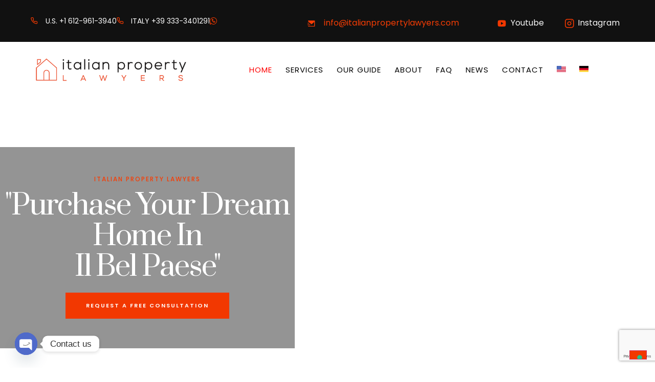

--- FILE ---
content_type: text/html; charset=UTF-8
request_url: https://www.italianpropertylawyers.com/
body_size: 29061
content:
<!DOCTYPE html>
<html lang="en-US">
<head>
	<meta charset="UTF-8">
					<script type="text/javascript" class="_iub_cs_skip">
				var _iub = _iub || {};
				_iub.csConfiguration = _iub.csConfiguration || {};
				_iub.csConfiguration.siteId = "2700360";
				_iub.csConfiguration.cookiePolicyId = "35229739";
			</script>
			<script class="_iub_cs_skip" src="https://cs.iubenda.com/sync/2700360.js"></script>
			<meta name="robots" content="index, follow, max-image-preview:large, max-snippet:-1, max-video-preview:-1">
	<style>img:is([sizes="auto" i], [sizes^="auto," i]) { contain-intrinsic-size: 3000px 1500px }</style>
	<link rel="alternate" hreflang="en" href="https://www.italianpropertylawyers.com/">
<link rel="alternate" hreflang="de" href="https://www.italianpropertylawyers.com/de/">
<link rel="alternate" hreflang="x-default" href="https://www.italianpropertylawyers.com/">

	<!-- This site is optimized with the Yoast SEO plugin v26.6 - https://yoast.com/wordpress/plugins/seo/ -->
	<title>Italian Property Lawyers | How to Buy a Property in Italy | Italian Real Estate</title>
	<meta name="description" content="Italian Property Lawyers: Team of lawyers, real estate agents, architects, and property managers acting on behalf of international clients wishing to purchase Italian real estate">
	<link rel="canonical" href="https://www.italianpropertylawyers.com/">
	<meta property="og:locale" content="en_US">
	<meta property="og:type" content="website">
	<meta property="og:title" content="Italian Property Lawyers | How to Buy a Property in Italy | Italian Real Estate">
	<meta property="og:description" content="Italian Property Lawyers: Team of lawyers, real estate agents, architects, and property managers acting on behalf of international clients wishing to purchase Italian real estate">
	<meta property="og:url" content="https://www.italianpropertylawyers.com/">
	<meta property="og:site_name" content="Italian Property Lawyers">
	<meta property="article:modified_time" content="2025-12-17T16:59:08+00:00">
	<meta property="og:image" content="https://www.italianpropertylawyers.com/wp-content/uploads/2022/05/real-estate-agent-gives-key-to-house-rid.jpg">
	<meta property="og:image:width" content="941">
	<meta property="og:image:height" content="1024">
	<meta property="og:image:type" content="image/jpeg">
	<meta name="twitter:card" content="summary_large_image">
	<script type="application/ld+json" class="yoast-schema-graph">{"@context":"https://schema.org","@graph":[{"@type":"WebPage","@id":"https://www.italianpropertylawyers.com/","url":"https://www.italianpropertylawyers.com/","name":"Italian Property Lawyers | How to Buy a Property in Italy | Italian Real Estate","isPartOf":{"@id":"https://www.italianpropertylawyers.com/#website"},"about":{"@id":"https://www.italianpropertylawyers.com/#organization"},"primaryImageOfPage":{"@id":"https://www.italianpropertylawyers.com/#primaryimage"},"image":{"@id":"https://www.italianpropertylawyers.com/#primaryimage"},"thumbnailUrl":"https://www.italianpropertylawyers.com/wp-content/uploads/2022/05/real-estate-agent-gives-key-to-house-rid.jpg","datePublished":"2022-05-02T10:58:36+00:00","dateModified":"2025-12-17T16:59:08+00:00","description":"Italian Property Lawyers: Team of lawyers, real estate agents, architects, and property managers acting on behalf of international clients wishing to purchase Italian real estate","breadcrumb":{"@id":"https://www.italianpropertylawyers.com/#breadcrumb"},"inLanguage":"en-US","potentialAction":[{"@type":"ReadAction","target":["https://www.italianpropertylawyers.com/"]}]},{"@type":"ImageObject","inLanguage":"en-US","@id":"https://www.italianpropertylawyers.com/#primaryimage","url":"https://www.italianpropertylawyers.com/wp-content/uploads/2022/05/real-estate-agent-gives-key-to-house-rid.jpg","contentUrl":"https://www.italianpropertylawyers.com/wp-content/uploads/2022/05/real-estate-agent-gives-key-to-house-rid.jpg","width":941,"height":1024},{"@type":"BreadcrumbList","@id":"https://www.italianpropertylawyers.com/#breadcrumb","itemListElement":[{"@type":"ListItem","position":1,"name":"Home"}]},{"@type":"WebSite","@id":"https://www.italianpropertylawyers.com/#website","url":"https://www.italianpropertylawyers.com/","name":"Italian Property Lawyers","description":"","publisher":{"@id":"https://www.italianpropertylawyers.com/#organization"},"potentialAction":[{"@type":"SearchAction","target":{"@type":"EntryPoint","urlTemplate":"https://www.italianpropertylawyers.com/?s={search_term_string}"},"query-input":{"@type":"PropertyValueSpecification","valueRequired":true,"valueName":"search_term_string"}}],"inLanguage":"en-US"},{"@type":"Organization","@id":"https://www.italianpropertylawyers.com/#organization","name":"Italian Property Lawyer","url":"https://www.italianpropertylawyers.com/","logo":{"@type":"ImageObject","inLanguage":"en-US","@id":"https://www.italianpropertylawyers.com/#/schema/logo/image/","url":"https://www.italianpropertylawyers.com/wp-content/uploads/2022/05/logo-retina-header.png","contentUrl":"https://www.italianpropertylawyers.com/wp-content/uploads/2022/05/logo-retina-header.png","width":500,"height":84,"caption":"Italian Property Lawyer"},"image":{"@id":"https://www.italianpropertylawyers.com/#/schema/logo/image/"}}]}</script>
	<!-- / Yoast SEO plugin. -->


<link rel="dns-prefetch" href="//cdn.iubenda.com">
<link rel="dns-prefetch" href="//www.googletagmanager.com">
<link rel="alternate" type="application/rss+xml" title="Italian Property Lawyers &raquo; Feed" href="https://www.italianpropertylawyers.com/feed/">
<link rel="alternate" type="application/rss+xml" title="Italian Property Lawyers &raquo; Comments Feed" href="https://www.italianpropertylawyers.com/comments/feed/">
<script>
window._wpemojiSettings = {"baseUrl":"https:\/\/s.w.org\/images\/core\/emoji\/16.0.1\/72x72\/","ext":".png","svgUrl":"https:\/\/s.w.org\/images\/core\/emoji\/16.0.1\/svg\/","svgExt":".svg","source":{"concatemoji":"https:\/\/www.italianpropertylawyers.com\/wp-includes\/js\/wp-emoji-release.min.js?ver=bc8cfb9d3eb897ab1ed58c26c4f28459"}};
/*! This file is auto-generated */
!function(s,n){var o,i,e;function c(e){try{var t={supportTests:e,timestamp:(new Date).valueOf()};sessionStorage.setItem(o,JSON.stringify(t))}catch(e){}}function p(e,t,n){e.clearRect(0,0,e.canvas.width,e.canvas.height),e.fillText(t,0,0);var t=new Uint32Array(e.getImageData(0,0,e.canvas.width,e.canvas.height).data),a=(e.clearRect(0,0,e.canvas.width,e.canvas.height),e.fillText(n,0,0),new Uint32Array(e.getImageData(0,0,e.canvas.width,e.canvas.height).data));return t.every(function(e,t){return e===a[t]})}function u(e,t){e.clearRect(0,0,e.canvas.width,e.canvas.height),e.fillText(t,0,0);for(var n=e.getImageData(16,16,1,1),a=0;a<n.data.length;a++)if(0!==n.data[a])return!1;return!0}function f(e,t,n,a){switch(t){case"flag":return n(e,"\ud83c\udff3\ufe0f\u200d\u26a7\ufe0f","\ud83c\udff3\ufe0f\u200b\u26a7\ufe0f")?!1:!n(e,"\ud83c\udde8\ud83c\uddf6","\ud83c\udde8\u200b\ud83c\uddf6")&&!n(e,"\ud83c\udff4\udb40\udc67\udb40\udc62\udb40\udc65\udb40\udc6e\udb40\udc67\udb40\udc7f","\ud83c\udff4\u200b\udb40\udc67\u200b\udb40\udc62\u200b\udb40\udc65\u200b\udb40\udc6e\u200b\udb40\udc67\u200b\udb40\udc7f");case"emoji":return!a(e,"\ud83e\udedf")}return!1}function g(e,t,n,a){var r="undefined"!=typeof WorkerGlobalScope&&self instanceof WorkerGlobalScope?new OffscreenCanvas(300,150):s.createElement("canvas"),o=r.getContext("2d",{willReadFrequently:!0}),i=(o.textBaseline="top",o.font="600 32px Arial",{});return e.forEach(function(e){i[e]=t(o,e,n,a)}),i}function t(e){var t=s.createElement("script");t.src=e,t.defer=!0,s.head.appendChild(t)}"undefined"!=typeof Promise&&(o="wpEmojiSettingsSupports",i=["flag","emoji"],n.supports={everything:!0,everythingExceptFlag:!0},e=new Promise(function(e){s.addEventListener("DOMContentLoaded",e,{once:!0})}),new Promise(function(t){var n=function(){try{var e=JSON.parse(sessionStorage.getItem(o));if("object"==typeof e&&"number"==typeof e.timestamp&&(new Date).valueOf()<e.timestamp+604800&&"object"==typeof e.supportTests)return e.supportTests}catch(e){}return null}();if(!n){if("undefined"!=typeof Worker&&"undefined"!=typeof OffscreenCanvas&&"undefined"!=typeof URL&&URL.createObjectURL&&"undefined"!=typeof Blob)try{var e="postMessage("+g.toString()+"("+[JSON.stringify(i),f.toString(),p.toString(),u.toString()].join(",")+"));",a=new Blob([e],{type:"text/javascript"}),r=new Worker(URL.createObjectURL(a),{name:"wpTestEmojiSupports"});return void(r.onmessage=function(e){c(n=e.data),r.terminate(),t(n)})}catch(e){}c(n=g(i,f,p,u))}t(n)}).then(function(e){for(var t in e)n.supports[t]=e[t],n.supports.everything=n.supports.everything&&n.supports[t],"flag"!==t&&(n.supports.everythingExceptFlag=n.supports.everythingExceptFlag&&n.supports[t]);n.supports.everythingExceptFlag=n.supports.everythingExceptFlag&&!n.supports.flag,n.DOMReady=!1,n.readyCallback=function(){n.DOMReady=!0}}).then(function(){return e}).then(function(){var e;n.supports.everything||(n.readyCallback(),(e=n.source||{}).concatemoji?t(e.concatemoji):e.wpemoji&&e.twemoji&&(t(e.twemoji),t(e.wpemoji)))}))}((window,document),window._wpemojiSettings);
</script>
<link rel="stylesheet" id="hfe-widgets-style-css" href="https://www.italianpropertylawyers.com/wp-content/plugins/header-footer-elementor/inc/widgets-css/frontend.css?ver=2.7.0" media="all">
<style id="wp-emoji-styles-inline-css">

	img.wp-smiley, img.emoji {
		display: inline !important;
		border: none !important;
		box-shadow: none !important;
		height: 1em !important;
		width: 1em !important;
		margin: 0 0.07em !important;
		vertical-align: -0.1em !important;
		background: none !important;
		padding: 0 !important;
	}
</style>
<style id="global-styles-inline-css">
:root{--wp--preset--aspect-ratio--square: 1;--wp--preset--aspect-ratio--4-3: 4/3;--wp--preset--aspect-ratio--3-4: 3/4;--wp--preset--aspect-ratio--3-2: 3/2;--wp--preset--aspect-ratio--2-3: 2/3;--wp--preset--aspect-ratio--16-9: 16/9;--wp--preset--aspect-ratio--9-16: 9/16;--wp--preset--color--black: #000000;--wp--preset--color--cyan-bluish-gray: #abb8c3;--wp--preset--color--white: #ffffff;--wp--preset--color--pale-pink: #f78da7;--wp--preset--color--vivid-red: #cf2e2e;--wp--preset--color--luminous-vivid-orange: #ff6900;--wp--preset--color--luminous-vivid-amber: #fcb900;--wp--preset--color--light-green-cyan: #7bdcb5;--wp--preset--color--vivid-green-cyan: #00d084;--wp--preset--color--pale-cyan-blue: #8ed1fc;--wp--preset--color--vivid-cyan-blue: #0693e3;--wp--preset--color--vivid-purple: #9b51e0;--wp--preset--gradient--vivid-cyan-blue-to-vivid-purple: linear-gradient(135deg,rgba(6,147,227,1) 0%,rgb(155,81,224) 100%);--wp--preset--gradient--light-green-cyan-to-vivid-green-cyan: linear-gradient(135deg,rgb(122,220,180) 0%,rgb(0,208,130) 100%);--wp--preset--gradient--luminous-vivid-amber-to-luminous-vivid-orange: linear-gradient(135deg,rgba(252,185,0,1) 0%,rgba(255,105,0,1) 100%);--wp--preset--gradient--luminous-vivid-orange-to-vivid-red: linear-gradient(135deg,rgba(255,105,0,1) 0%,rgb(207,46,46) 100%);--wp--preset--gradient--very-light-gray-to-cyan-bluish-gray: linear-gradient(135deg,rgb(238,238,238) 0%,rgb(169,184,195) 100%);--wp--preset--gradient--cool-to-warm-spectrum: linear-gradient(135deg,rgb(74,234,220) 0%,rgb(151,120,209) 20%,rgb(207,42,186) 40%,rgb(238,44,130) 60%,rgb(251,105,98) 80%,rgb(254,248,76) 100%);--wp--preset--gradient--blush-light-purple: linear-gradient(135deg,rgb(255,206,236) 0%,rgb(152,150,240) 100%);--wp--preset--gradient--blush-bordeaux: linear-gradient(135deg,rgb(254,205,165) 0%,rgb(254,45,45) 50%,rgb(107,0,62) 100%);--wp--preset--gradient--luminous-dusk: linear-gradient(135deg,rgb(255,203,112) 0%,rgb(199,81,192) 50%,rgb(65,88,208) 100%);--wp--preset--gradient--pale-ocean: linear-gradient(135deg,rgb(255,245,203) 0%,rgb(182,227,212) 50%,rgb(51,167,181) 100%);--wp--preset--gradient--electric-grass: linear-gradient(135deg,rgb(202,248,128) 0%,rgb(113,206,126) 100%);--wp--preset--gradient--midnight: linear-gradient(135deg,rgb(2,3,129) 0%,rgb(40,116,252) 100%);--wp--preset--font-size--small: 13px;--wp--preset--font-size--medium: 20px;--wp--preset--font-size--large: 36px;--wp--preset--font-size--x-large: 42px;--wp--preset--spacing--20: 0.44rem;--wp--preset--spacing--30: 0.67rem;--wp--preset--spacing--40: 1rem;--wp--preset--spacing--50: 1.5rem;--wp--preset--spacing--60: 2.25rem;--wp--preset--spacing--70: 3.38rem;--wp--preset--spacing--80: 5.06rem;--wp--preset--shadow--natural: 6px 6px 9px rgba(0, 0, 0, 0.2);--wp--preset--shadow--deep: 12px 12px 50px rgba(0, 0, 0, 0.4);--wp--preset--shadow--sharp: 6px 6px 0px rgba(0, 0, 0, 0.2);--wp--preset--shadow--outlined: 6px 6px 0px -3px rgba(255, 255, 255, 1), 6px 6px rgba(0, 0, 0, 1);--wp--preset--shadow--crisp: 6px 6px 0px rgba(0, 0, 0, 1);}:root { --wp--style--global--content-size: 800px;--wp--style--global--wide-size: 1200px; }:where(body) { margin: 0; }.wp-site-blocks > .alignleft { float: left; margin-right: 2em; }.wp-site-blocks > .alignright { float: right; margin-left: 2em; }.wp-site-blocks > .aligncenter { justify-content: center; margin-left: auto; margin-right: auto; }:where(.wp-site-blocks) > * { margin-block-start: 24px; margin-block-end: 0; }:where(.wp-site-blocks) > :first-child { margin-block-start: 0; }:where(.wp-site-blocks) > :last-child { margin-block-end: 0; }:root { --wp--style--block-gap: 24px; }:root :where(.is-layout-flow) > :first-child{margin-block-start: 0;}:root :where(.is-layout-flow) > :last-child{margin-block-end: 0;}:root :where(.is-layout-flow) > *{margin-block-start: 24px;margin-block-end: 0;}:root :where(.is-layout-constrained) > :first-child{margin-block-start: 0;}:root :where(.is-layout-constrained) > :last-child{margin-block-end: 0;}:root :where(.is-layout-constrained) > *{margin-block-start: 24px;margin-block-end: 0;}:root :where(.is-layout-flex){gap: 24px;}:root :where(.is-layout-grid){gap: 24px;}.is-layout-flow > .alignleft{float: left;margin-inline-start: 0;margin-inline-end: 2em;}.is-layout-flow > .alignright{float: right;margin-inline-start: 2em;margin-inline-end: 0;}.is-layout-flow > .aligncenter{margin-left: auto !important;margin-right: auto !important;}.is-layout-constrained > .alignleft{float: left;margin-inline-start: 0;margin-inline-end: 2em;}.is-layout-constrained > .alignright{float: right;margin-inline-start: 2em;margin-inline-end: 0;}.is-layout-constrained > .aligncenter{margin-left: auto !important;margin-right: auto !important;}.is-layout-constrained > :where(:not(.alignleft):not(.alignright):not(.alignfull)){max-width: var(--wp--style--global--content-size);margin-left: auto !important;margin-right: auto !important;}.is-layout-constrained > .alignwide{max-width: var(--wp--style--global--wide-size);}body .is-layout-flex{display: flex;}.is-layout-flex{flex-wrap: wrap;align-items: center;}.is-layout-flex > :is(*, div){margin: 0;}body .is-layout-grid{display: grid;}.is-layout-grid > :is(*, div){margin: 0;}body{padding-top: 0px;padding-right: 0px;padding-bottom: 0px;padding-left: 0px;}a:where(:not(.wp-element-button)){text-decoration: underline;}:root :where(.wp-element-button, .wp-block-button__link){background-color: #32373c;border-width: 0;color: #fff;font-family: inherit;font-size: inherit;line-height: inherit;padding: calc(0.667em + 2px) calc(1.333em + 2px);text-decoration: none;}.has-black-color{color: var(--wp--preset--color--black) !important;}.has-cyan-bluish-gray-color{color: var(--wp--preset--color--cyan-bluish-gray) !important;}.has-white-color{color: var(--wp--preset--color--white) !important;}.has-pale-pink-color{color: var(--wp--preset--color--pale-pink) !important;}.has-vivid-red-color{color: var(--wp--preset--color--vivid-red) !important;}.has-luminous-vivid-orange-color{color: var(--wp--preset--color--luminous-vivid-orange) !important;}.has-luminous-vivid-amber-color{color: var(--wp--preset--color--luminous-vivid-amber) !important;}.has-light-green-cyan-color{color: var(--wp--preset--color--light-green-cyan) !important;}.has-vivid-green-cyan-color{color: var(--wp--preset--color--vivid-green-cyan) !important;}.has-pale-cyan-blue-color{color: var(--wp--preset--color--pale-cyan-blue) !important;}.has-vivid-cyan-blue-color{color: var(--wp--preset--color--vivid-cyan-blue) !important;}.has-vivid-purple-color{color: var(--wp--preset--color--vivid-purple) !important;}.has-black-background-color{background-color: var(--wp--preset--color--black) !important;}.has-cyan-bluish-gray-background-color{background-color: var(--wp--preset--color--cyan-bluish-gray) !important;}.has-white-background-color{background-color: var(--wp--preset--color--white) !important;}.has-pale-pink-background-color{background-color: var(--wp--preset--color--pale-pink) !important;}.has-vivid-red-background-color{background-color: var(--wp--preset--color--vivid-red) !important;}.has-luminous-vivid-orange-background-color{background-color: var(--wp--preset--color--luminous-vivid-orange) !important;}.has-luminous-vivid-amber-background-color{background-color: var(--wp--preset--color--luminous-vivid-amber) !important;}.has-light-green-cyan-background-color{background-color: var(--wp--preset--color--light-green-cyan) !important;}.has-vivid-green-cyan-background-color{background-color: var(--wp--preset--color--vivid-green-cyan) !important;}.has-pale-cyan-blue-background-color{background-color: var(--wp--preset--color--pale-cyan-blue) !important;}.has-vivid-cyan-blue-background-color{background-color: var(--wp--preset--color--vivid-cyan-blue) !important;}.has-vivid-purple-background-color{background-color: var(--wp--preset--color--vivid-purple) !important;}.has-black-border-color{border-color: var(--wp--preset--color--black) !important;}.has-cyan-bluish-gray-border-color{border-color: var(--wp--preset--color--cyan-bluish-gray) !important;}.has-white-border-color{border-color: var(--wp--preset--color--white) !important;}.has-pale-pink-border-color{border-color: var(--wp--preset--color--pale-pink) !important;}.has-vivid-red-border-color{border-color: var(--wp--preset--color--vivid-red) !important;}.has-luminous-vivid-orange-border-color{border-color: var(--wp--preset--color--luminous-vivid-orange) !important;}.has-luminous-vivid-amber-border-color{border-color: var(--wp--preset--color--luminous-vivid-amber) !important;}.has-light-green-cyan-border-color{border-color: var(--wp--preset--color--light-green-cyan) !important;}.has-vivid-green-cyan-border-color{border-color: var(--wp--preset--color--vivid-green-cyan) !important;}.has-pale-cyan-blue-border-color{border-color: var(--wp--preset--color--pale-cyan-blue) !important;}.has-vivid-cyan-blue-border-color{border-color: var(--wp--preset--color--vivid-cyan-blue) !important;}.has-vivid-purple-border-color{border-color: var(--wp--preset--color--vivid-purple) !important;}.has-vivid-cyan-blue-to-vivid-purple-gradient-background{background: var(--wp--preset--gradient--vivid-cyan-blue-to-vivid-purple) !important;}.has-light-green-cyan-to-vivid-green-cyan-gradient-background{background: var(--wp--preset--gradient--light-green-cyan-to-vivid-green-cyan) !important;}.has-luminous-vivid-amber-to-luminous-vivid-orange-gradient-background{background: var(--wp--preset--gradient--luminous-vivid-amber-to-luminous-vivid-orange) !important;}.has-luminous-vivid-orange-to-vivid-red-gradient-background{background: var(--wp--preset--gradient--luminous-vivid-orange-to-vivid-red) !important;}.has-very-light-gray-to-cyan-bluish-gray-gradient-background{background: var(--wp--preset--gradient--very-light-gray-to-cyan-bluish-gray) !important;}.has-cool-to-warm-spectrum-gradient-background{background: var(--wp--preset--gradient--cool-to-warm-spectrum) !important;}.has-blush-light-purple-gradient-background{background: var(--wp--preset--gradient--blush-light-purple) !important;}.has-blush-bordeaux-gradient-background{background: var(--wp--preset--gradient--blush-bordeaux) !important;}.has-luminous-dusk-gradient-background{background: var(--wp--preset--gradient--luminous-dusk) !important;}.has-pale-ocean-gradient-background{background: var(--wp--preset--gradient--pale-ocean) !important;}.has-electric-grass-gradient-background{background: var(--wp--preset--gradient--electric-grass) !important;}.has-midnight-gradient-background{background: var(--wp--preset--gradient--midnight) !important;}.has-small-font-size{font-size: var(--wp--preset--font-size--small) !important;}.has-medium-font-size{font-size: var(--wp--preset--font-size--medium) !important;}.has-large-font-size{font-size: var(--wp--preset--font-size--large) !important;}.has-x-large-font-size{font-size: var(--wp--preset--font-size--x-large) !important;}
:root :where(.wp-block-pullquote){font-size: 1.5em;line-height: 1.6;}
</style>
<link rel="stylesheet" id="contact-form-7-css" href="https://www.italianpropertylawyers.com/wp-content/plugins/contact-form-7/includes/css/styles.css?ver=6.1.4" media="all">
<link rel="stylesheet" id="wpml-legacy-horizontal-list-0-css" href="https://www.italianpropertylawyers.com/wp-content/plugins/sitepress-multilingual-cms/templates/language-switchers/legacy-list-horizontal/style.min.css?ver=1" media="all">
<link rel="stylesheet" id="wpml-menu-item-0-css" href="https://www.italianpropertylawyers.com/wp-content/plugins/sitepress-multilingual-cms/templates/language-switchers/menu-item/style.min.css?ver=1" media="all">
<link rel="stylesheet" id="hfe-style-css" href="https://www.italianpropertylawyers.com/wp-content/plugins/header-footer-elementor/assets/css/header-footer-elementor.css?ver=2.7.0" media="all">
<link rel="stylesheet" id="elementor-icons-css" href="https://www.italianpropertylawyers.com/wp-content/plugins/elementor/assets/lib/eicons/css/elementor-icons.min.css?ver=5.44.0" media="all">
<link rel="stylesheet" id="elementor-frontend-css" href="https://www.italianpropertylawyers.com/wp-content/plugins/elementor/assets/css/frontend.min.css?ver=3.33.5" media="all">
<link rel="stylesheet" id="elementor-post-481-css" href="https://www.italianpropertylawyers.com/wp-content/uploads/elementor/css/post-481.css?ver=1767589136" media="all">
<link rel="stylesheet" id="e-animation-fadeInDown-css" href="https://www.italianpropertylawyers.com/wp-content/plugins/elementor/assets/lib/animations/styles/fadeInDown.min.css?ver=3.33.5" media="all">
<link rel="stylesheet" id="widget-heading-css" href="https://www.italianpropertylawyers.com/wp-content/plugins/elementor/assets/css/widget-heading.min.css?ver=3.33.5" media="all">
<link rel="stylesheet" id="e-shapes-css" href="https://www.italianpropertylawyers.com/wp-content/plugins/elementor/assets/css/conditionals/shapes.min.css?ver=3.33.5" media="all">
<link rel="stylesheet" id="swiper-css" href="https://www.italianpropertylawyers.com/wp-content/plugins/elementor/assets/lib/swiper/v8/css/swiper.min.css?ver=8.4.5" media="all">
<link rel="stylesheet" id="e-swiper-css" href="https://www.italianpropertylawyers.com/wp-content/plugins/elementor/assets/css/conditionals/e-swiper.min.css?ver=3.33.5" media="all">
<link rel="stylesheet" id="widget-spacer-css" href="https://www.italianpropertylawyers.com/wp-content/plugins/elementor/assets/css/widget-spacer.min.css?ver=3.33.5" media="all">
<link rel="stylesheet" id="widget-image-css" href="https://www.italianpropertylawyers.com/wp-content/plugins/elementor/assets/css/widget-image.min.css?ver=3.33.5" media="all">
<link rel="stylesheet" id="widget-icon-list-css" href="https://www.italianpropertylawyers.com/wp-content/plugins/elementor/assets/css/widget-icon-list.min.css?ver=3.33.5" media="all">
<link rel="stylesheet" id="widget-icon-box-css" href="https://www.italianpropertylawyers.com/wp-content/plugins/elementor/assets/css/widget-icon-box.min.css?ver=3.33.5" media="all">
<link rel="stylesheet" id="e-animation-fadeIn-css" href="https://www.italianpropertylawyers.com/wp-content/plugins/elementor/assets/lib/animations/styles/fadeIn.min.css?ver=3.33.5" media="all">
<link rel="stylesheet" id="widget-posts-css" href="https://www.italianpropertylawyers.com/wp-content/plugins/elementor-pro/assets/css/widget-posts.min.css?ver=3.33.2" media="all">
<link rel="stylesheet" id="widget-menu-anchor-css" href="https://www.italianpropertylawyers.com/wp-content/plugins/elementor/assets/css/widget-menu-anchor.min.css?ver=3.33.5" media="all">
<link rel="stylesheet" id="elementor-post-33-css" href="https://www.italianpropertylawyers.com/wp-content/uploads/elementor/css/post-33.css?ver=1767617893" media="all">
<link rel="stylesheet" id="elementor-post-3382-css" href="https://www.italianpropertylawyers.com/wp-content/uploads/elementor/css/post-3382.css?ver=1767589137" media="all">
<link rel="stylesheet" id="elementor-post-3381-css" href="https://www.italianpropertylawyers.com/wp-content/uploads/elementor/css/post-3381.css?ver=1767589137" media="all">
<link rel="stylesheet" id="hello-elementor-css" href="https://www.italianpropertylawyers.com/wp-content/themes/hello-elementor/assets/css/reset.css?ver=3.4.5" media="all">
<link rel="stylesheet" id="hello-elementor-theme-style-css" href="https://www.italianpropertylawyers.com/wp-content/themes/hello-elementor/assets/css/theme.css?ver=3.4.5" media="all">
<link rel="stylesheet" id="hello-elementor-header-footer-css" href="https://www.italianpropertylawyers.com/wp-content/themes/hello-elementor/assets/css/header-footer.css?ver=3.4.5" media="all">
<link rel="stylesheet" id="chaty-front-css-css" href="https://www.italianpropertylawyers.com/wp-content/plugins/chaty/css/chaty-front.min.css?ver=3.5.01669281075" media="all">
<link rel="stylesheet" id="exad-slick-css" href="https://www.italianpropertylawyers.com/wp-content/plugins/exclusive-addons-for-elementor/assets/vendor/css/slick.min.css?ver=bc8cfb9d3eb897ab1ed58c26c4f28459" media="all">
<link rel="stylesheet" id="exad-slick-theme-css" href="https://www.italianpropertylawyers.com/wp-content/plugins/exclusive-addons-for-elementor/assets/vendor/css/slick-theme.min.css?ver=bc8cfb9d3eb897ab1ed58c26c4f28459" media="all">
<link rel="stylesheet" id="exad-image-hover-css" href="https://www.italianpropertylawyers.com/wp-content/plugins/exclusive-addons-for-elementor/assets/vendor/css/imagehover.css?ver=bc8cfb9d3eb897ab1ed58c26c4f28459" media="all">
<link rel="stylesheet" id="exad-swiperv5-css" href="https://www.italianpropertylawyers.com/wp-content/plugins/exclusive-addons-for-elementor/assets/vendor/css/swiper.min.css?ver=2.7.9.8" media="all">
<link rel="stylesheet" id="exad-main-style-css" href="https://www.italianpropertylawyers.com/wp-content/plugins/exclusive-addons-for-elementor/assets/css/exad-styles.min.css?ver=bc8cfb9d3eb897ab1ed58c26c4f28459" media="all">
<link rel="stylesheet" id="hfe-elementor-icons-css" href="https://www.italianpropertylawyers.com/wp-content/plugins/elementor/assets/lib/eicons/css/elementor-icons.min.css?ver=5.34.0" media="all">
<link rel="stylesheet" id="hfe-icons-list-css" href="https://www.italianpropertylawyers.com/wp-content/plugins/elementor/assets/css/widget-icon-list.min.css?ver=3.24.3" media="all">
<link rel="stylesheet" id="hfe-social-icons-css" href="https://www.italianpropertylawyers.com/wp-content/plugins/elementor/assets/css/widget-social-icons.min.css?ver=3.24.0" media="all">
<link rel="stylesheet" id="hfe-social-share-icons-brands-css" href="https://www.italianpropertylawyers.com/wp-content/plugins/elementor/assets/lib/font-awesome/css/brands.css?ver=5.15.3" media="all">
<link rel="stylesheet" id="hfe-social-share-icons-fontawesome-css" href="https://www.italianpropertylawyers.com/wp-content/plugins/elementor/assets/lib/font-awesome/css/fontawesome.css?ver=5.15.3" media="all">
<link rel="stylesheet" id="hfe-nav-menu-icons-css" href="https://www.italianpropertylawyers.com/wp-content/plugins/elementor/assets/lib/font-awesome/css/solid.css?ver=5.15.3" media="all">
<link rel="stylesheet" id="hfe-widget-blockquote-css" href="https://www.italianpropertylawyers.com/wp-content/plugins/elementor-pro/assets/css/widget-blockquote.min.css?ver=3.25.0" media="all">
<link rel="stylesheet" id="hfe-mega-menu-css" href="https://www.italianpropertylawyers.com/wp-content/plugins/elementor-pro/assets/css/widget-mega-menu.min.css?ver=3.26.2" media="all">
<link rel="stylesheet" id="hfe-nav-menu-widget-css" href="https://www.italianpropertylawyers.com/wp-content/plugins/elementor-pro/assets/css/widget-nav-menu.min.css?ver=3.26.0" media="all">
<link rel="stylesheet" id="elementor-gf-poppins-css" href="https://fonts.googleapis.com/css?family=Poppins:100,100italic,200,200italic,300,300italic,400,400italic,500,500italic,600,600italic,700,700italic,800,800italic,900,900italic&amp;display=auto" media="all">
<link rel="stylesheet" id="elementor-gf-cormorantgaramond-css" href="https://fonts.googleapis.com/css?family=Cormorant+Garamond:100,100italic,200,200italic,300,300italic,400,400italic,500,500italic,600,600italic,700,700italic,800,800italic,900,900italic&amp;display=auto" media="all">
<link rel="stylesheet" id="elementor-gf-prata-css" href="https://fonts.googleapis.com/css?family=Prata:100,100italic,200,200italic,300,300italic,400,400italic,500,500italic,600,600italic,700,700italic,800,800italic,900,900italic&amp;display=auto" media="all">
<link rel="stylesheet" id="elementor-icons-shared-1-css" href="https://www.italianpropertylawyers.com/wp-content/plugins/exclusive-addons-for-elementor/assets/fonts/feather-icon/feather-icon-style.min.css?ver=2.7.9.8" media="all">
<link rel="stylesheet" id="elementor-icons-feather-icons-css" href="https://www.italianpropertylawyers.com/wp-content/plugins/exclusive-addons-for-elementor/assets/fonts/feather-icon/feather-icon-style.min.css?ver=2.7.9.8" media="all">
<link rel="stylesheet" id="elementor-icons-shared-3-css" href="https://www.italianpropertylawyers.com/wp-content/plugins/exclusive-addons-for-elementor/assets/fonts/teeny-icon/teeny-icon-style.min.css?ver=2.7.9.8" media="all">
<link rel="stylesheet" id="elementor-icons-teeny-icons-css" href="https://www.italianpropertylawyers.com/wp-content/plugins/exclusive-addons-for-elementor/assets/fonts/teeny-icon/teeny-icon-style.min.css?ver=2.7.9.8" media="all">
<link rel="stylesheet" id="elementor-icons-shared-2-css" href="https://www.italianpropertylawyers.com/wp-content/plugins/exclusive-addons-for-elementor/assets/fonts/remix-icon/remixicon.min.css?ver=2.7.9.8" media="all">
<link rel="stylesheet" id="elementor-icons-remix-icons-css" href="https://www.italianpropertylawyers.com/wp-content/plugins/exclusive-addons-for-elementor/assets/fonts/remix-icon/remixicon.min.css?ver=2.7.9.8" media="all">
<link rel="stylesheet" id="elementor-icons-shared-0-css" href="https://www.italianpropertylawyers.com/wp-content/plugins/elementor/assets/lib/font-awesome/css/fontawesome.min.css?ver=5.15.3" media="all">
<link rel="stylesheet" id="elementor-icons-fa-solid-css" href="https://www.italianpropertylawyers.com/wp-content/plugins/elementor/assets/lib/font-awesome/css/solid.min.css?ver=5.15.3" media="all">

<script type="text/javascript" class=" _iub_cs_skip" id="iubenda-head-inline-scripts-0">
var _iub = _iub || [];
_iub.csConfiguration = {"askConsentAtCookiePolicyUpdate":true,"countryDetection":true,"enableFadp":true,"enableLgpd":true,"enableUspr":true,"floatingPreferencesButtonDisplay":"bottom-right","lang":"en-GB","lgpdAppliesGlobally":false,"perPurposeConsent":true,"siteId":2700360,"whitelabel":false,"cookiePolicyId":35229739,"banner":{"acceptButtonDisplay":true,"closeButtonDisplay":false,"customizeButtonDisplay":true,"explicitWithdrawal":true,"listPurposes":true,"ownerName":"italianpropertylawyers.com","position":"bottom","rejectButtonDisplay":true,"showPurposesToggles":true,"showTotalNumberOfProviders":true}};
</script>

<script type="text/javascript" class=" _iub_cs_skip" id="iubenda-head-inline-scripts-1">
(function (w,d) {var loader = function () {var s = d.createElement("script"), tag = d.getElementsByTagName("script")[0]; s.src="https://cdn.iubenda.com/iubenda.js"; tag.parentNode.insertBefore(s,tag);}; if(w.addEventListener){w.addEventListener("load", loader, false);}else if(w.attachEvent){w.attachEvent("onload", loader);}else{w.onload = loader;}})(window, document);
</script>
<script type="text/javascript" class=" _iub_cs_skip" src="//cdn.iubenda.com/cs/gpp/stub.js?ver=3.12.5" id="iubenda-head-scripts-1-js"></script>
<script type="text/javascript" charset="UTF-8" async="" class=" _iub_cs_skip" src="//cdn.iubenda.com/cs/iubenda_cs.js?ver=3.12.5" id="iubenda-head-scripts-2-js"></script>
<script id="wpml-cookie-js-extra">
var wpml_cookies = {"wp-wpml_current_language":{"value":"en","expires":1,"path":"\/"}};
var wpml_cookies = {"wp-wpml_current_language":{"value":"en","expires":1,"path":"\/"}};
</script>
<script src="https://www.italianpropertylawyers.com/wp-content/plugins/sitepress-multilingual-cms/res/js/cookies/language-cookie.js?ver=486900" id="wpml-cookie-js" defer data-wp-strategy="defer"></script>
<script src="https://www.italianpropertylawyers.com/wp-includes/js/jquery/jquery.min.js?ver=3.7.1" id="jquery-core-js"></script>
<script src="https://www.italianpropertylawyers.com/wp-includes/js/jquery/jquery-migrate.min.js?ver=3.4.1" id="jquery-migrate-js"></script>
<script id="jquery-js-after">
!function($){"use strict";$(document).ready(function(){$(this).scrollTop()>100&&$(".hfe-scroll-to-top-wrap").removeClass("hfe-scroll-to-top-hide"),$(window).scroll(function(){$(this).scrollTop()<100?$(".hfe-scroll-to-top-wrap").fadeOut(300):$(".hfe-scroll-to-top-wrap").fadeIn(300)}),$(".hfe-scroll-to-top-wrap").on("click",function(){$("html, body").animate({scrollTop:0},300);return!1})})}(jQuery);
!function($){'use strict';$(document).ready(function(){var bar=$('.hfe-reading-progress-bar');if(!bar.length)return;$(window).on('scroll',function(){var s=$(window).scrollTop(),d=$(document).height()-$(window).height(),p=d? s/d*100:0;bar.css('width',p+'%')});});}(jQuery);
</script>

<!-- Google tag (gtag.js) snippet added by Site Kit -->
<!-- Google Analytics snippet added by Site Kit -->
<script src="https://www.googletagmanager.com/gtag/js?id=G-RHHWC5D3MK" id="google_gtagjs-js" async type="text/plain" class=" _iub_cs_activate" data-iub-purposes="4"></script>
<script id="google_gtagjs-js-after">
window.dataLayer = window.dataLayer || [];function gtag(){dataLayer.push(arguments);}
gtag("set","linker",{"domains":["www.italianpropertylawyers.com"]});
gtag("js", new Date());
gtag("set", "developer_id.dZTNiMT", true);
gtag("config", "G-RHHWC5D3MK");
</script>
<link rel="https://api.w.org/" href="https://www.italianpropertylawyers.com/wp-json/">
<link rel="alternate" title="JSON" type="application/json" href="https://www.italianpropertylawyers.com/wp-json/wp/v2/pages/33">
<link rel="EditURI" type="application/rsd+xml" title="RSD" href="https://www.italianpropertylawyers.com/xmlrpc.php?rsd">

<link rel="shortlink" href="https://www.italianpropertylawyers.com/">
<link rel="alternate" title="oEmbed (JSON)" type="application/json+oembed" href="https://www.italianpropertylawyers.com/wp-json/oembed/1.0/embed?url=https%3A%2F%2Fwww.italianpropertylawyers.com%2F">
<link rel="alternate" title="oEmbed (XML)" type="text/xml+oembed" href="https://www.italianpropertylawyers.com/wp-json/oembed/1.0/embed?url=https%3A%2F%2Fwww.italianpropertylawyers.com%2F&amp;format=xml">
<meta name="generator" content="WPML ver:4.8.6 stt:1,3;">
<meta name="generator" content="Site Kit by Google 1.168.0">
<meta name="generator" content="Elementor 3.33.5; features: additional_custom_breakpoints; settings: css_print_method-external, google_font-enabled, font_display-auto">
			<style>
				.e-con.e-parent:nth-of-type(n+4):not(.e-lazyloaded):not(.e-no-lazyload),
				.e-con.e-parent:nth-of-type(n+4):not(.e-lazyloaded):not(.e-no-lazyload) * {
					background-image: none !important;
				}
				@media screen and (max-height: 1024px) {
					.e-con.e-parent:nth-of-type(n+3):not(.e-lazyloaded):not(.e-no-lazyload),
					.e-con.e-parent:nth-of-type(n+3):not(.e-lazyloaded):not(.e-no-lazyload) * {
						background-image: none !important;
					}
				}
				@media screen and (max-height: 640px) {
					.e-con.e-parent:nth-of-type(n+2):not(.e-lazyloaded):not(.e-no-lazyload),
					.e-con.e-parent:nth-of-type(n+2):not(.e-lazyloaded):not(.e-no-lazyload) * {
						background-image: none !important;
					}
				}
			</style>
			<link rel="icon" href="https://www.italianpropertylawyers.com/wp-content/uploads/2022/05/Fav-150x150.png" sizes="32x32">
<link rel="icon" href="https://www.italianpropertylawyers.com/wp-content/uploads/2022/05/Fav-300x300.png" sizes="192x192">
<link rel="apple-touch-icon" href="https://www.italianpropertylawyers.com/wp-content/uploads/2022/05/Fav-300x300.png">
<meta name="msapplication-TileImage" content="https://www.italianpropertylawyers.com/wp-content/uploads/2022/05/Fav-300x300.png">
		<style id="wp-custom-css">
			.elementor-kit-135 a {
	color: #3f3f3f;!important;
font-weight:500;
font-size:15px}

.elementor-kit-481 a {color:#f23801}

i.fas.fa-mobile-alt {
    color: #111111!important;
}

/** Start Block Kit CSS: 72-3-34d2cc762876498c8f6be5405a48e6e2 **/

.envato-block__preview{overflow: visible;}

/*Kit 69 Custom Styling for buttons */
.envato-kit-69-slide-btn .elementor-button,
.envato-kit-69-cta-btn .elementor-button,
.envato-kit-69-flip-btn .elementor-button{
	border-left: 0px !important;
	border-bottom: 0px !important;
	border-right: 0px !important;
	padding: 15px 0 0 !important;
}
.envato-kit-69-slide-btn .elementor-slide-button:hover,
.envato-kit-69-cta-btn .elementor-button:hover,
.envato-kit-69-flip-btn .elementor-button:hover{
	margin-bottom: 20px;
}
.envato-kit-69-menu .elementor-nav-menu--main a:hover{
	margin-top: -7px;
	padding-top: 4px;
	border-bottom: 1px solid #FFF;
}
/* Fix menu dropdown width */
.envato-kit-69-menu .elementor-nav-menu--dropdown{
	width: 100% !important;
}

/** End Block Kit CSS: 72-3-34d2cc762876498c8f6be5405a48e6e2 **/

.ekit-wid-con .profile-square-v.square-v6 .profile-card::after {
	background-color: #595b60;}

.ekit-wid-con .profile-square-v .profile-card::before {
	background-color: #f73d04;}

.site-header {
	display: none;}


		</style>
			<meta name="viewport" content="width=device-width, initial-scale=1.0, viewport-fit=cover">
</head>
<body class="home wp-singular page-template page-template-elementor_canvas page page-id-33 wp-embed-responsive wp-theme-hello-elementor ehf-header ehf-footer ehf-template-hello-elementor ehf-stylesheet-hello-elementor hello-elementor-default exclusive-addons-elementor elementor-default elementor-template-canvas elementor-kit-481 elementor-page elementor-page-33">
			<header id="masthead" itemscope="itemscope" itemtype="https://schema.org/WPHeader">
			<p class="main-title bhf-hidden" itemprop="headline"><a href="https://www.italianpropertylawyers.com" title="Italian Property Lawyers" rel="home">Italian Property Lawyers</a></p>
					<div data-elementor-type="wp-post" data-elementor-id="3382" class="elementor elementor-3382" data-elementor-post-type="elementor-hf">
						<section class="elementor-section elementor-top-section elementor-element elementor-element-0979094 elementor-section-boxed elementor-section-height-default elementor-section-height-default exad-glass-effect-no exad-sticky-section-no" data-id="0979094" data-element_type="section" data-settings='{"background_background":"classic"}'>
						<div class="elementor-container elementor-column-gap-default">
					<div class="elementor-column elementor-col-100 elementor-top-column elementor-element elementor-element-d77348d exad-glass-effect-no exad-sticky-section-no" data-id="d77348d" data-element_type="column">
			<div class="elementor-widget-wrap elementor-element-populated">
						<section class="elementor-section elementor-inner-section elementor-element elementor-element-d382361 elementor-section-boxed elementor-section-height-default elementor-section-height-default exad-glass-effect-no exad-sticky-section-no" data-id="d382361" data-element_type="section">
						<div class="elementor-container elementor-column-gap-default">
					<div class="elementor-column elementor-col-25 elementor-inner-column elementor-element elementor-element-7410dac exad-glass-effect-no exad-sticky-section-no" data-id="7410dac" data-element_type="column">
			<div class="elementor-widget-wrap elementor-element-populated">
						<div class="elementor-element elementor-element-1941c64 elementor-icon-list--layout-inline elementor-mobile-align-center elementor-widget__width-auto elementor-list-item-link-full_width exad-sticky-section-no exad-glass-effect-no elementor-widget elementor-widget-icon-list" data-id="1941c64" data-element_type="widget" data-widget_type="icon-list.default">
				<div class="elementor-widget-container">
							<ul class="elementor-icon-list-items elementor-inline-items">
							<li class="elementor-icon-list-item elementor-inline-item">
											<a href="tel:+16129613940">

												<span class="elementor-icon-list-icon">
							<i aria-hidden="true" class="feather icon-phone"></i>						</span>
										<span class="elementor-icon-list-text">U.S. +1 612-961-3940</span>
											</a>
									</li>
								<li class="elementor-icon-list-item elementor-inline-item">
											<a href="tel:+393333401291">

												<span class="elementor-icon-list-icon">
							<i aria-hidden="true" class="feather icon-phone"></i>						</span>
										<span class="elementor-icon-list-text">ITALY +39 333-3401291</span>
											</a>
									</li>
								<li class="elementor-icon-list-item elementor-inline-item">
											<a href="tel:+393333401291">

												<span class="elementor-icon-list-icon">
							<i aria-hidden="true" class="teenyicon ti-whatsapp"></i>						</span>
										<span class="elementor-icon-list-text"></span>
											</a>
									</li>
						</ul>
						</div>
				</div>
					</div>
		</div>
				<div class="elementor-column elementor-col-25 elementor-inner-column elementor-element elementor-element-401541c exad-glass-effect-no exad-sticky-section-no" data-id="401541c" data-element_type="column">
			<div class="elementor-widget-wrap elementor-element-populated">
						<div class="elementor-element elementor-element-588783c exad-sticky-section-no exad-glass-effect-no elementor-widget elementor-widget-exad-exclusive-button" data-id="588783c" data-element_type="widget" data-widget_type="exad-exclusive-button.default">
				<div class="elementor-widget-container">
					
		<div class="exad-button-wrapper effect-1 exad-button-incon-before-text exad-button-fixed-height-no">

			
			<a href="mailto:info@italianpropertylawyers.com" class="exad-button-action">
										<span class="exad-button-icon-wrapper">
						<i aria-hidden="true" class="remixicon ri-mail-send-fill"></i></span><span>info@italianpropertylawyers.com</span>			</a>

					</div>
						</div>
				</div>
					</div>
		</div>
				<div class="elementor-column elementor-col-25 elementor-inner-column elementor-element elementor-element-aee52fb exad-glass-effect-no exad-sticky-section-no" data-id="aee52fb" data-element_type="column">
			<div class="elementor-widget-wrap elementor-element-populated">
						<div class="elementor-element elementor-element-9083241 elementor-tablet-align-center elementor-align-center elementor-icon-list--layout-traditional elementor-list-item-link-full_width exad-sticky-section-no exad-glass-effect-no elementor-widget elementor-widget-icon-list" data-id="9083241" data-element_type="widget" data-widget_type="icon-list.default">
				<div class="elementor-widget-container">
							<ul class="elementor-icon-list-items">
							<li class="elementor-icon-list-item">
											<a href="https://www.youtube.com/@ItalianPropertyLawyers" target="_blank">

												<span class="elementor-icon-list-icon">
							<i aria-hidden="true" class="remixicon ri-youtube-fill"></i>						</span>
										<span class="elementor-icon-list-text">Youtube</span>
											</a>
									</li>
						</ul>
						</div>
				</div>
					</div>
		</div>
				<div class="elementor-column elementor-col-25 elementor-inner-column elementor-element elementor-element-a0f3a40 exad-glass-effect-no exad-sticky-section-no" data-id="a0f3a40" data-element_type="column">
			<div class="elementor-widget-wrap elementor-element-populated">
						<div class="elementor-element elementor-element-3528647 elementor-tablet-align-center elementor-align-center elementor-icon-list--layout-traditional elementor-list-item-link-full_width exad-sticky-section-no exad-glass-effect-no elementor-widget elementor-widget-icon-list" data-id="3528647" data-element_type="widget" data-widget_type="icon-list.default">
				<div class="elementor-widget-container">
							<ul class="elementor-icon-list-items">
							<li class="elementor-icon-list-item">
											<a href="https://www.instagram.com/italianpropertylawyers/" target="_blank">

												<span class="elementor-icon-list-icon">
							<i aria-hidden="true" class="feather icon-instagram"></i>						</span>
										<span class="elementor-icon-list-text">Instagram</span>
											</a>
									</li>
						</ul>
						</div>
				</div>
					</div>
		</div>
					</div>
		</section>
					</div>
		</div>
					</div>
		</section>
				<section class="elementor-section elementor-top-section elementor-element elementor-element-433382eb elementor-section-boxed elementor-section-height-default elementor-section-height-default exad-glass-effect-no exad-sticky-section-no" data-id="433382eb" data-element_type="section" data-settings='{"background_background":"classic"}'>
						<div class="elementor-container elementor-column-gap-wider">
					<div class="elementor-column elementor-col-50 elementor-top-column elementor-element elementor-element-13359498 exad-glass-effect-no exad-sticky-section-no" data-id="13359498" data-element_type="column">
			<div class="elementor-widget-wrap elementor-element-populated">
						<div class="elementor-element elementor-element-786668a3 exad-sticky-section-no exad-glass-effect-no elementor-widget elementor-widget-image" data-id="786668a3" data-element_type="widget" data-widget_type="image.default">
				<div class="elementor-widget-container">
																<a href="/home">
							<img src="https://www.italianpropertylawyers.com/wp-content/uploads/elementor/thumbs/logo-retina-header-poya1y4cxytbfik2pg9zy4lp524jk6bhj1c0pzekw8.png" title="logo-retina-header" alt="logo-retina-header" loading="lazy">								</a>
															</div>
				</div>
					</div>
		</div>
				<div class="elementor-column elementor-col-50 elementor-top-column elementor-element elementor-element-cb35a5d exad-glass-effect-no exad-sticky-section-no" data-id="cb35a5d" data-element_type="column">
			<div class="elementor-widget-wrap elementor-element-populated">
						<div class="elementor-element elementor-element-8ae1745 hfe-nav-menu__align-center hfe-submenu-icon-arrow hfe-submenu-animation-none hfe-link-redirect-child hfe-nav-menu__breakpoint-tablet exad-sticky-section-no exad-glass-effect-no elementor-widget elementor-widget-navigation-menu" data-id="8ae1745" data-element_type="widget" data-settings='{"padding_horizontal_menu_item":{"unit":"px","size":13,"sizes":[]},"padding_horizontal_menu_item_mobile":{"unit":"px","size":19,"sizes":[]},"width_dropdown_item_mobile":{"unit":"px","size":0,"sizes":[]},"padding_horizontal_dropdown_item_mobile":{"unit":"px","size":34,"sizes":[]},"distance_from_menu_mobile":{"unit":"px","size":13,"sizes":[]},"padding_horizontal_menu_item_tablet":{"unit":"px","size":"","sizes":[]},"padding_vertical_menu_item":{"unit":"px","size":15,"sizes":[]},"padding_vertical_menu_item_tablet":{"unit":"px","size":"","sizes":[]},"padding_vertical_menu_item_mobile":{"unit":"px","size":"","sizes":[]},"menu_space_between":{"unit":"px","size":"","sizes":[]},"menu_space_between_tablet":{"unit":"px","size":"","sizes":[]},"menu_space_between_mobile":{"unit":"px","size":"","sizes":[]},"menu_row_space":{"unit":"px","size":"","sizes":[]},"menu_row_space_tablet":{"unit":"px","size":"","sizes":[]},"menu_row_space_mobile":{"unit":"px","size":"","sizes":[]},"dropdown_border_radius":{"unit":"px","top":"","right":"","bottom":"","left":"","isLinked":true},"dropdown_border_radius_tablet":{"unit":"px","top":"","right":"","bottom":"","left":"","isLinked":true},"dropdown_border_radius_mobile":{"unit":"px","top":"","right":"","bottom":"","left":"","isLinked":true},"width_dropdown_item":{"unit":"px","size":"220","sizes":[]},"width_dropdown_item_tablet":{"unit":"px","size":"","sizes":[]},"padding_horizontal_dropdown_item":{"unit":"px","size":"","sizes":[]},"padding_horizontal_dropdown_item_tablet":{"unit":"px","size":"","sizes":[]},"padding_vertical_dropdown_item":{"unit":"px","size":15,"sizes":[]},"padding_vertical_dropdown_item_tablet":{"unit":"px","size":"","sizes":[]},"padding_vertical_dropdown_item_mobile":{"unit":"px","size":"","sizes":[]},"distance_from_menu":{"unit":"px","size":"","sizes":[]},"distance_from_menu_tablet":{"unit":"px","size":"","sizes":[]},"toggle_size":{"unit":"px","size":"","sizes":[]},"toggle_size_tablet":{"unit":"px","size":"","sizes":[]},"toggle_size_mobile":{"unit":"px","size":"","sizes":[]},"toggle_border_width":{"unit":"px","size":"","sizes":[]},"toggle_border_width_tablet":{"unit":"px","size":"","sizes":[]},"toggle_border_width_mobile":{"unit":"px","size":"","sizes":[]},"toggle_border_radius":{"unit":"px","size":"","sizes":[]},"toggle_border_radius_tablet":{"unit":"px","size":"","sizes":[]},"toggle_border_radius_mobile":{"unit":"px","size":"","sizes":[]}}' data-widget_type="navigation-menu.default">
				<div class="elementor-widget-container">
								<div class="hfe-nav-menu hfe-layout-horizontal hfe-nav-menu-layout horizontal hfe-pointer__none" data-layout="horizontal">
				<div role="button" class="hfe-nav-menu__toggle elementor-clickable" tabindex="0" aria-label="Menu Toggle">
					<span class="screen-reader-text">Menu</span>
					<div class="hfe-nav-menu-icon">
						<i aria-hidden="true" class="remixicon ri-menu-3-fill"></i>					</div>
				</div>
				<nav class="hfe-nav-menu__layout-horizontal hfe-nav-menu__submenu-arrow" data-toggle-icon='&lt;i aria-hidden="true" tabindex="0" class="remixicon ri-menu-3-fill"&gt;&lt;/i&gt;' data-close-icon='&lt;i aria-hidden="true" tabindex="0" class="icon icon-cancel"&gt;&lt;/i&gt;' data-full-width="yes">
					<ul id="menu-1-8ae1745" class="hfe-nav-menu">
<li id="menu-item-135" class="menu-item menu-item-type-post_type menu-item-object-page menu-item-home current-menu-item page_item page-item-33 current_page_item parent hfe-creative-menu"><a href="https://www.italianpropertylawyers.com/" class="hfe-menu-item">Home</a></li>
<li id="menu-item-1033" class="menu-item menu-item-type-post_type menu-item-object-page parent hfe-creative-menu"><a href="https://www.italianpropertylawyers.com/services/" class="hfe-menu-item">Services</a></li>
<li id="menu-item-1233" class="menu-item menu-item-type-post_type menu-item-object-page parent hfe-creative-menu"><a href="https://www.italianpropertylawyers.com/our-guide/" class="hfe-menu-item">Our Guide</a></li>
<li id="menu-item-1032" class="menu-item menu-item-type-post_type menu-item-object-page parent hfe-creative-menu"><a href="https://www.italianpropertylawyers.com/about/" class="hfe-menu-item">About</a></li>
<li id="menu-item-1030" class="menu-item menu-item-type-post_type menu-item-object-page parent hfe-creative-menu"><a href="https://www.italianpropertylawyers.com/faq/" class="hfe-menu-item">FAQ</a></li>
<li id="menu-item-1031" class="menu-item menu-item-type-post_type menu-item-object-page parent hfe-creative-menu"><a href="https://www.italianpropertylawyers.com/news/" class="hfe-menu-item">News</a></li>
<li id="menu-item-1029" class="menu-item menu-item-type-post_type menu-item-object-page parent hfe-creative-menu"><a href="https://www.italianpropertylawyers.com/contact/" class="hfe-menu-item">Contact</a></li>
<li id="menu-item-wpml-ls-5-en" class="menu-item wpml-ls-slot-5 wpml-ls-item wpml-ls-item-en wpml-ls-current-language wpml-ls-menu-item wpml-ls-first-item menu-item-type-wpml_ls_menu_item menu-item-object-wpml_ls_menu_item parent hfe-creative-menu"><a href="https://www.italianpropertylawyers.com/" class="hfe-menu-item"><img class="wpml-ls-flag" src="https://www.italianpropertylawyers.com/wp-content/uploads/flags/usa.png" alt="English"></a></li>
<li id="menu-item-wpml-ls-5-de" class="menu-item wpml-ls-slot-5 wpml-ls-item wpml-ls-item-de wpml-ls-menu-item wpml-ls-last-item menu-item-type-wpml_ls_menu_item menu-item-object-wpml_ls_menu_item parent hfe-creative-menu"><a title="Switch to German" href="https://www.italianpropertylawyers.com/de/" class="hfe-menu-item"><img class="wpml-ls-flag" src="https://www.italianpropertylawyers.com/wp-content/uploads/flags/germany.png" alt="German"></a></li>
</ul> 
				</nav>
			</div>
							</div>
				</div>
					</div>
		</div>
					</div>
		</section>
				</div>
				</header>

			<div data-elementor-type="wp-page" data-elementor-id="33" class="elementor elementor-33" data-elementor-post-type="page">
						<section class="elementor-section elementor-top-section elementor-element elementor-element-facacb5 elementor-section-boxed elementor-section-height-default elementor-section-height-default exad-glass-effect-no exad-sticky-section-no" data-id="facacb5" data-element_type="section" data-settings='{"background_background":"slideshow","background_slideshow_gallery":[{"id":1303,"url":"https:\/\/www.italianpropertylawyers.com\/wp-content\/uploads\/2022\/06\/04.jpg"},{"id":1301,"url":"https:\/\/www.italianpropertylawyers.com\/wp-content\/uploads\/2022\/06\/02.jpg"},{"id":1312,"url":"https:\/\/www.italianpropertylawyers.com\/wp-content\/uploads\/2022\/06\/Cinqueterre-rid.jpg"},{"id":242,"url":"https:\/\/www.italianpropertylawyers.com\/wp-content\/uploads\/2022\/05\/3-rid.jpg"},{"id":1302,"url":"https:\/\/www.italianpropertylawyers.com\/wp-content\/uploads\/2022\/06\/03.jpg"},{"id":1482,"url":"https:\/\/www.italianpropertylawyers.com\/wp-content\/uploads\/2022\/06\/Mare-rid.jpg"},{"id":1481,"url":"https:\/\/www.italianpropertylawyers.com\/wp-content\/uploads\/2022\/06\/Amalfi-rid.jpg"},{"id":243,"url":"https:\/\/www.italianpropertylawyers.com\/wp-content\/uploads\/2022\/05\/4-rid.jpg"},{"id":244,"url":"https:\/\/www.italianpropertylawyers.com\/wp-content\/uploads\/2022\/05\/7.jpg"},{"id":240,"url":"https:\/\/www.italianpropertylawyers.com\/wp-content\/uploads\/2022\/05\/1-rid.jpg"},{"id":245,"url":"https:\/\/www.italianpropertylawyers.com\/wp-content\/uploads\/2022\/05\/a.jpg"},{"id":246,"url":"https:\/\/www.italianpropertylawyers.com\/wp-content\/uploads\/2022\/05\/c.jpg"},{"id":247,"url":"https:\/\/www.italianpropertylawyers.com\/wp-content\/uploads\/2022\/05\/e.jpg"},{"id":248,"url":"https:\/\/www.italianpropertylawyers.com\/wp-content\/uploads\/2022\/05\/f.jpg"},{"id":1304,"url":"https:\/\/www.italianpropertylawyers.com\/wp-content\/uploads\/2022\/06\/05.jpg"},{"id":1305,"url":"https:\/\/www.italianpropertylawyers.com\/wp-content\/uploads\/2022\/06\/06.jpg"}],"background_slideshow_ken_burns":"yes","shape_divider_top":"mountains","background_slideshow_lazyload":"yes","background_slideshow_loop":"yes","background_slideshow_slide_duration":5000,"background_slideshow_slide_transition":"fade","background_slideshow_transition_duration":500,"background_slideshow_ken_burns_zoom_direction":"in"}'>
					<div class="elementor-shape elementor-shape-top" aria-hidden="true" data-negative="false">
			<svg xmlns="http://www.w3.org/2000/svg" viewbox="0 0 1000 100" preserveaspectratio="none">
	<path class="elementor-shape-fill" opacity="0.33" d="M473,67.3c-203.9,88.3-263.1-34-320.3,0C66,119.1,0,59.7,0,59.7V0h1000v59.7 c0,0-62.1,26.1-94.9,29.3c-32.8,3.3-62.8-12.3-75.8-22.1C806,49.6,745.3,8.7,694.9,4.7S492.4,59,473,67.3z"></path>
	<path class="elementor-shape-fill" opacity="0.66" d="M734,67.3c-45.5,0-77.2-23.2-129.1-39.1c-28.6-8.7-150.3-10.1-254,39.1 s-91.7-34.4-149.2,0C115.7,118.3,0,39.8,0,39.8V0h1000v36.5c0,0-28.2-18.5-92.1-18.5C810.2,18.1,775.7,67.3,734,67.3z"></path>
	<path class="elementor-shape-fill" d="M766.1,28.9c-200-57.5-266,65.5-395.1,19.5C242,1.8,242,5.4,184.8,20.6C128,35.8,132.3,44.9,89.9,52.5C28.6,63.7,0,0,0,0 h1000c0,0-9.9,40.9-83.6,48.1S829.6,47,766.1,28.9z"></path>
</svg>		</div>
					<div class="elementor-container elementor-column-gap-custom">
					<div class="elementor-column elementor-col-50 elementor-top-column elementor-element elementor-element-3fda14b exad-glass-effect-no exad-sticky-section-no" data-id="3fda14b" data-element_type="column" data-settings='{"background_background":"classic"}'>
			<div class="elementor-widget-wrap elementor-element-populated">
						<div class="elementor-element elementor-element-d93be14 elementor-widget__width-auto exad-sticky-section-no exad-glass-effect-no elementor-invisible elementor-widget elementor-widget-heading" data-id="d93be14" data-element_type="widget" data-settings='{"_animation":"fadeInDown"}' data-widget_type="heading.default">
				<div class="elementor-widget-container">
					<div class="elementor-heading-title elementor-size-default">italian property lawyers</div>				</div>
				</div>
				<div class="elementor-element elementor-element-89f2570 exad-sticky-section-no exad-glass-effect-no elementor-invisible elementor-widget elementor-widget-heading" data-id="89f2570" data-element_type="widget" data-settings='{"_animation":"fadeInDown"}' data-widget_type="heading.default">
				<div class="elementor-widget-container">
					<h2 class="elementor-heading-title elementor-size-default">"Purchase your dream home in <br><b>il Bel Paese"</b>
</h2>				</div>
				</div>
				<div class="elementor-element elementor-element-02c521e elementor-widget__width-auto exad-sticky-section-no exad-glass-effect-no elementor-invisible elementor-widget elementor-widget-button" data-id="02c521e" data-element_type="widget" data-settings='{"_animation":"fadeInDown"}' data-widget_type="button.default">
				<div class="elementor-widget-container">
									<div class="elementor-button-wrapper">
					<a class="elementor-button elementor-button-link elementor-size-lg" href="#form" id="#form">
						<span class="elementor-button-content-wrapper">
									<span class="elementor-button-text">Request a free consultation</span>
					</span>
					</a>
				</div>
								</div>
				</div>
					</div>
		</div>
				<div class="elementor-column elementor-col-50 elementor-top-column elementor-element elementor-element-ba4b6b0 exad-glass-effect-no exad-sticky-section-no" data-id="ba4b6b0" data-element_type="column">
			<div class="elementor-widget-wrap">
							</div>
		</div>
					</div>
		</section>
				<section class="elementor-section elementor-top-section elementor-element elementor-element-223764f elementor-section-boxed elementor-section-height-default elementor-section-height-default exad-glass-effect-no exad-sticky-section-no" data-id="223764f" data-element_type="section">
						<div class="elementor-container elementor-column-gap-default">
					<div class="elementor-column elementor-col-100 elementor-top-column elementor-element elementor-element-9ab3628 exad-glass-effect-no exad-sticky-section-no" data-id="9ab3628" data-element_type="column">
			<div class="elementor-widget-wrap elementor-element-populated">
						<div class="elementor-element elementor-element-dc75e2f exad-sticky-section-no exad-glass-effect-no elementor-widget elementor-widget-spacer" data-id="dc75e2f" data-element_type="widget" data-widget_type="spacer.default">
				<div class="elementor-widget-container">
							<div class="elementor-spacer">
			<div class="elementor-spacer-inner"></div>
		</div>
						</div>
				</div>
					</div>
		</div>
					</div>
		</section>
				<section class="elementor-section elementor-top-section elementor-element elementor-element-4906bd2f elementor-section-boxed elementor-section-height-default elementor-section-height-default exad-glass-effect-no exad-sticky-section-no" data-id="4906bd2f" data-element_type="section">
						<div class="elementor-container elementor-column-gap-wider">
					<div class="elementor-column elementor-col-33 elementor-top-column elementor-element elementor-element-70d15685 exad-glass-effect-no exad-sticky-section-no" data-id="70d15685" data-element_type="column" data-settings='{"background_background":"classic"}'>
			<div class="elementor-widget-wrap elementor-element-populated">
						<div class="elementor-element elementor-element-1438a1b1 exad-sticky-section-no exad-glass-effect-no elementor-widget elementor-widget-spacer" data-id="1438a1b1" data-element_type="widget" data-widget_type="spacer.default">
				<div class="elementor-widget-container">
							<div class="elementor-spacer">
			<div class="elementor-spacer-inner"></div>
		</div>
						</div>
				</div>
				<div class="elementor-element elementor-element-98619b5 exad-sticky-section-no exad-glass-effect-no elementor-widget elementor-widget-image" data-id="98619b5" data-element_type="widget" data-widget_type="image.default">
				<div class="elementor-widget-container">
															<img fetchpriority="high" decoding="async" width="800" height="871" src="https://www.italianpropertylawyers.com/wp-content/uploads/2022/05/real-estate-agent-gives-key-to-house-rid.jpg" class="attachment-large size-large wp-image-273" alt="" srcset="https://www.italianpropertylawyers.com/wp-content/uploads/2022/05/real-estate-agent-gives-key-to-house-rid.jpg 941w, https://www.italianpropertylawyers.com/wp-content/uploads/2022/05/real-estate-agent-gives-key-to-house-rid-276x300.jpg 276w, https://www.italianpropertylawyers.com/wp-content/uploads/2022/05/real-estate-agent-gives-key-to-house-rid-768x836.jpg 768w" sizes="(max-width: 800px) 100vw, 800px">															</div>
				</div>
					</div>
		</div>
				<div class="elementor-column elementor-col-33 elementor-top-column elementor-element elementor-element-584b4638 exad-glass-effect-no exad-sticky-section-no" data-id="584b4638" data-element_type="column">
			<div class="elementor-widget-wrap">
							</div>
		</div>
				<div class="elementor-column elementor-col-33 elementor-top-column elementor-element elementor-element-1204432b exad-glass-effect-no exad-sticky-section-no" data-id="1204432b" data-element_type="column">
			<div class="elementor-widget-wrap elementor-element-populated">
						<div class="elementor-element elementor-element-5d55c89c elementor-widget__width-auto exad-sticky-section-no exad-glass-effect-no elementor-invisible elementor-widget elementor-widget-heading" data-id="5d55c89c" data-element_type="widget" data-settings='{"_animation":"fadeInDown"}' data-widget_type="heading.default">
				<div class="elementor-widget-container">
					<div class="elementor-heading-title elementor-size-default">italian property lawyers</div>				</div>
				</div>
				<div class="elementor-element elementor-element-6a803d39 exad-sticky-section-no exad-glass-effect-no elementor-invisible elementor-widget elementor-widget-heading" data-id="6a803d39" data-element_type="widget" data-settings='{"_animation":"fadeInDown"}' data-widget_type="heading.default">
				<div class="elementor-widget-container">
					<h2 class="elementor-heading-title elementor-size-default">Our Services</h2>				</div>
				</div>
				<div class="elementor-element elementor-element-2fb68794 exad-sticky-section-no exad-glass-effect-no elementor-invisible elementor-widget elementor-widget-text-editor" data-id="2fb68794" data-element_type="widget" data-settings='{"_animation":"fadeInDown"}' data-widget_type="text-editor.default">
				<div class="elementor-widget-container">
									<p>Buying a property is an important decision and Italy, like many countries, has complex laws and procedures for purchasing your dream home in il bel paese. For foreign buyers of Italian real estate, unfamiliar Italian customs and habits and the use of Italian for transactions and in documents add to the complexity.</p>								</div>
				</div>
				<div class="elementor-element elementor-element-3c0ea028 elementor-icon-list--layout-traditional elementor-list-item-link-full_width exad-sticky-section-no exad-glass-effect-no elementor-invisible elementor-widget elementor-widget-icon-list" data-id="3c0ea028" data-element_type="widget" data-settings='{"_animation":"fadeInDown"}' data-widget_type="icon-list.default">
				<div class="elementor-widget-container">
							<ul class="elementor-icon-list-items">
							<li class="elementor-icon-list-item">
											<span class="elementor-icon-list-icon">
							<i aria-hidden="true" class="icon icon-checked"></i>						</span>
										<span class="elementor-icon-list-text">With more than 100 years of combined experience working in Italian real estate and skills comparable to none, Italian Property Lawyers assists foreigners who want to purchase their dream home in Italy. </span>
									</li>
								<li class="elementor-icon-list-item">
											<span class="elementor-icon-list-icon">
							<i aria-hidden="true" class="icon icon-checked"></i>						</span>
										<span class="elementor-icon-list-text">We follow our clients in all steps of the real estate purchase transaction and provide them with tailor-made services, based on their specific case and needs. </span>
									</li>
								<li class="elementor-icon-list-item">
											<span class="elementor-icon-list-icon">
							<i aria-hidden="true" class="icon icon-checked"></i>						</span>
										<span class="elementor-icon-list-text">We assist clients throughout Italy.</span>
									</li>
						</ul>
						</div>
				</div>
				<div class="elementor-element elementor-element-8073422 exad-sticky-section-no exad-glass-effect-no elementor-invisible elementor-widget elementor-widget-text-editor" data-id="8073422" data-element_type="widget" data-settings='{"_animation":"fadeInDown"}' data-widget_type="text-editor.default">
				<div class="elementor-widget-container">
									<p>Our work takes place in four phases closely linked to each other</p>								</div>
				</div>
				<div class="elementor-element elementor-element-2fa36f2e elementor-widget__width-auto elementor-tablet-align-center exad-sticky-section-no exad-glass-effect-no elementor-invisible elementor-widget elementor-widget-button" data-id="2fa36f2e" data-element_type="widget" data-settings='{"_animation":"fadeInDown"}' data-widget_type="button.default">
				<div class="elementor-widget-container">
									<div class="elementor-button-wrapper">
					<a class="elementor-button elementor-button-link elementor-size-lg" href="/services">
						<span class="elementor-button-content-wrapper">
									<span class="elementor-button-text">Learn more</span>
					</span>
					</a>
				</div>
								</div>
				</div>
					</div>
		</div>
					</div>
		</section>
				<section class="elementor-section elementor-top-section elementor-element elementor-element-304109e8 elementor-section-boxed elementor-section-height-default elementor-section-height-default exad-glass-effect-no exad-sticky-section-no" data-id="304109e8" data-element_type="section">
						<div class="elementor-container elementor-column-gap-wider">
					<div class="elementor-column elementor-col-100 elementor-top-column elementor-element elementor-element-19e9f477 exad-glass-effect-no exad-sticky-section-no" data-id="19e9f477" data-element_type="column">
			<div class="elementor-widget-wrap elementor-element-populated">
						<section class="elementor-section elementor-inner-section elementor-element elementor-element-309917c6 elementor-section-boxed elementor-section-height-default elementor-section-height-default exad-glass-effect-no exad-sticky-section-no" data-id="309917c6" data-element_type="section" data-settings='{"background_background":"classic"}'>
						<div class="elementor-container elementor-column-gap-wider">
					<div class="elementor-column elementor-col-25 elementor-inner-column elementor-element elementor-element-6bdede7 exad-glass-effect-no exad-sticky-section-no" data-id="6bdede7" data-element_type="column">
			<div class="elementor-widget-wrap elementor-element-populated">
						<div class="elementor-element elementor-element-28f11b18 elementor-view-stacked elementor-shape-circle elementor-position-top elementor-mobile-position-top exad-sticky-section-no exad-glass-effect-no elementor-invisible elementor-widget elementor-widget-icon-box" data-id="28f11b18" data-element_type="widget" data-settings='{"_animation":"fadeInDown"}' data-widget_type="icon-box.default">
				<div class="elementor-widget-container">
							<div class="elementor-icon-box-wrapper">

						<div class="elementor-icon-box-icon">
				<span class="elementor-icon">
				<i aria-hidden="true" class="icon icon-customer-service"></i>				</span>
			</div>
			
						<div class="elementor-icon-box-content">

									<h3 class="elementor-icon-box-title">
						<span>
							Preliminary Activity						</span>
					</h3>
				
									<p class="elementor-icon-box-description">
						If want to purchase real estate in Italy, you probably already have an idea of what type of property you are looking for, your budget, the area where you would like to invest, and renovations you want to do.					</p>
				
			</div>
			
		</div>
						</div>
				</div>
					</div>
		</div>
				<div class="elementor-column elementor-col-25 elementor-inner-column elementor-element elementor-element-1d8e2c4b exad-glass-effect-no exad-sticky-section-no" data-id="1d8e2c4b" data-element_type="column">
			<div class="elementor-widget-wrap elementor-element-populated">
						<div class="elementor-element elementor-element-7a845465 elementor-view-stacked elementor-shape-circle elementor-position-top elementor-mobile-position-top exad-sticky-section-no exad-glass-effect-no elementor-invisible elementor-widget elementor-widget-icon-box" data-id="7a845465" data-element_type="widget" data-settings='{"_animation":"fadeInDown"}' data-widget_type="icon-box.default">
				<div class="elementor-widget-container">
							<div class="elementor-icon-box-wrapper">

						<div class="elementor-icon-box-icon">
				<span class="elementor-icon">
				<i aria-hidden="true" class="icon icon-money-bag2"></i>				</span>
			</div>
			
						<div class="elementor-icon-box-content">

									<h3 class="elementor-icon-box-title">
						<span>
							Due Diligence						</span>
					</h3>
				
									<p class="elementor-icon-box-description">
						Once you have found the property you like, but before signing any document, we check all the purchase documents to verify that there are no problems that may hinder the purchase of the property. There are many <a style="color:red;text-decoration:underline" href="https://www.italianpropertylawyers.com/documents/" target="_blank"><b>documents</b></a> to check.
Your lawyer, architect and real estate agent play an important role in the due diligence process.					</p>
				
			</div>
			
		</div>
						</div>
				</div>
					</div>
		</div>
				<div class="elementor-column elementor-col-25 elementor-inner-column elementor-element elementor-element-3aacddf2 exad-glass-effect-no exad-sticky-section-no" data-id="3aacddf2" data-element_type="column">
			<div class="elementor-widget-wrap elementor-element-populated">
						<div class="elementor-element elementor-element-60d977a5 elementor-view-stacked elementor-shape-circle elementor-position-top elementor-mobile-position-top exad-sticky-section-no exad-glass-effect-no elementor-invisible elementor-widget elementor-widget-icon-box" data-id="60d977a5" data-element_type="widget" data-settings='{"_animation":"fadeInDown"}' data-widget_type="icon-box.default">
				<div class="elementor-widget-container">
							<div class="elementor-icon-box-wrapper">

						<div class="elementor-icon-box-icon">
				<span class="elementor-icon">
				<i aria-hidden="true" class="icon icon-cash"></i>				</span>
			</div>
			
						<div class="elementor-icon-box-content">

									<h3 class="elementor-icon-box-title">
						<span>
							The Purchasing Process						</span>
					</h3>
				
									<p class="elementor-icon-box-description">
						This is the most important part of the entire process, as well as the most complex. The three most important steps of the process are:
1.	Making an irrevocable proposal to purchase the property 
2.	Drafting and signing a preliminary sales agreement 
3.	Drafting the deed to transfer ownership of the property.

					</p>
				
			</div>
			
		</div>
						</div>
				</div>
					</div>
		</div>
				<div class="elementor-column elementor-col-25 elementor-inner-column elementor-element elementor-element-29fb1ea0 exad-glass-effect-no exad-sticky-section-no" data-id="29fb1ea0" data-element_type="column">
			<div class="elementor-widget-wrap elementor-element-populated">
						<div class="elementor-element elementor-element-28ae7b70 elementor-view-stacked elementor-shape-circle elementor-position-top elementor-mobile-position-top exad-sticky-section-no exad-glass-effect-no elementor-invisible elementor-widget elementor-widget-icon-box" data-id="28ae7b70" data-element_type="widget" data-settings='{"_animation":"fadeInDown"}' data-widget_type="icon-box.default">
				<div class="elementor-widget-container">
							<div class="elementor-icon-box-wrapper">

						<div class="elementor-icon-box-icon">
				<span class="elementor-icon">
				<i aria-hidden="true" class="icon icon-agenda2"></i>				</span>
			</div>
			
						<div class="elementor-icon-box-content">

									<h3 class="elementor-icon-box-title">
						<span>
							Property Management						</span>
					</h3>
				
									<p class="elementor-icon-box-description">
						Once you have purchased the property, we can still offer you various services.
We can also draft lease agreements if you want to rent out your property and provide legal assistance if problems arise with the tenants. 					</p>
				
			</div>
			
		</div>
						</div>
				</div>
					</div>
		</div>
					</div>
		</section>
					</div>
		</div>
					</div>
		</section>
				<section class="elementor-section elementor-top-section elementor-element elementor-element-4b843d46 elementor-section-boxed elementor-section-height-default elementor-section-height-default exad-glass-effect-no exad-sticky-section-no" data-id="4b843d46" data-element_type="section" data-settings='{"background_background":"classic"}'>
						<div class="elementor-container elementor-column-gap-default">
					<div class="elementor-column elementor-col-100 elementor-top-column elementor-element elementor-element-52aaeb2c exad-glass-effect-no exad-sticky-section-no" data-id="52aaeb2c" data-element_type="column">
			<div class="elementor-widget-wrap elementor-element-populated">
						<section class="elementor-section elementor-inner-section elementor-element elementor-element-3c6a0f80 elementor-section-boxed elementor-section-height-default elementor-section-height-default exad-glass-effect-no exad-sticky-section-no" data-id="3c6a0f80" data-element_type="section">
						<div class="elementor-container elementor-column-gap-wider">
					<div class="elementor-column elementor-col-33 elementor-inner-column elementor-element elementor-element-4c19f953 exad-glass-effect-no exad-sticky-section-no" data-id="4c19f953" data-element_type="column">
			<div class="elementor-widget-wrap">
							</div>
		</div>
				<div class="elementor-column elementor-col-33 elementor-inner-column elementor-element elementor-element-29d2a6dc exad-glass-effect-no exad-sticky-section-no" data-id="29d2a6dc" data-element_type="column">
			<div class="elementor-widget-wrap elementor-element-populated">
						<div class="elementor-element elementor-element-213ad671 elementor-widget__width-auto exad-sticky-section-no exad-glass-effect-no elementor-invisible elementor-widget elementor-widget-heading" data-id="213ad671" data-element_type="widget" data-settings='{"_animation":"fadeInDown"}' data-widget_type="heading.default">
				<div class="elementor-widget-container">
					<div class="elementor-heading-title elementor-size-default">Testimonials</div>				</div>
				</div>
				<div class="elementor-element elementor-element-55017595 exad-sticky-section-no exad-glass-effect-no elementor-invisible elementor-widget elementor-widget-heading" data-id="55017595" data-element_type="widget" data-settings='{"_animation":"fadeInDown"}' data-widget_type="heading.default">
				<div class="elementor-widget-container">
					<h2 class="elementor-heading-title elementor-size-default">What clients say about us</h2>				</div>
				</div>
					</div>
		</div>
				<div class="elementor-column elementor-col-33 elementor-inner-column elementor-element elementor-element-40c3554a elementor-hidden-mobile exad-glass-effect-no exad-sticky-section-no" data-id="40c3554a" data-element_type="column">
			<div class="elementor-widget-wrap">
							</div>
		</div>
					</div>
		</section>
					</div>
		</div>
					</div>
		</section>
				<section class="elementor-section elementor-top-section elementor-element elementor-element-9c04023 elementor-section-boxed elementor-section-height-default elementor-section-height-default exad-glass-effect-no exad-sticky-section-no" data-id="9c04023" data-element_type="section" data-settings='{"background_background":"classic"}'>
						<div class="elementor-container elementor-column-gap-default">
					<div class="elementor-column elementor-col-100 elementor-top-column elementor-element elementor-element-5b63aa6 exad-glass-effect-no exad-sticky-section-no" data-id="5b63aa6" data-element_type="column">
			<div class="elementor-widget-wrap">
							</div>
		</div>
					</div>
		</section>
				<section class="elementor-section elementor-top-section elementor-element elementor-element-2b65217c elementor-section-boxed elementor-section-height-default elementor-section-height-default exad-glass-effect-no exad-sticky-section-no" data-id="2b65217c" data-element_type="section" data-settings='{"background_background":"classic"}'>
							<div class="elementor-background-overlay"></div>
							<div class="elementor-container elementor-column-gap-wider">
					<div class="elementor-column elementor-col-50 elementor-top-column elementor-element elementor-element-53c30be exad-glass-effect-no exad-sticky-section-no" data-id="53c30be" data-element_type="column">
			<div class="elementor-widget-wrap elementor-element-populated">
						<div class="elementor-element elementor-element-5402b210 elementor-widget__width-auto exad-sticky-section-no exad-glass-effect-no elementor-invisible elementor-widget elementor-widget-heading" data-id="5402b210" data-element_type="widget" data-settings='{"_animation":"fadeInDown"}' data-widget_type="heading.default">
				<div class="elementor-widget-container">
					<div class="elementor-heading-title elementor-size-default">our services</div>				</div>
				</div>
				<div class="elementor-element elementor-element-33c5b28d exad-sticky-section-no exad-glass-effect-no elementor-invisible elementor-widget elementor-widget-heading" data-id="33c5b28d" data-element_type="widget" data-settings='{"_animation":"fadeInDown"}' data-widget_type="heading.default">
				<div class="elementor-widget-container">
					<h2 class="elementor-heading-title elementor-size-default">Our Process to Help our clients find their perfect Italian Home</h2>				</div>
				</div>
				<div class="elementor-element elementor-element-510e882 exad-sticky-section-no exad-glass-effect-no elementor-invisible elementor-widget elementor-widget-heading" data-id="510e882" data-element_type="widget" data-settings='{"_animation":"fadeInDown"}' data-widget_type="heading.default">
				<div class="elementor-widget-container">
					<div class="elementor-heading-title elementor-size-default">Preliminary activity</div>				</div>
				</div>
				<div class="elementor-element elementor-element-3a8a49b8 exad-sticky-section-no exad-glass-effect-no elementor-invisible elementor-widget elementor-widget-text-editor" data-id="3a8a49b8" data-element_type="widget" data-settings='{"_animation":"fadeInDown"}' data-widget_type="text-editor.default">
				<div class="elementor-widget-container">
									<p>Before you start taking any steps, contact us. We save our clients time, money, and headaches by providing advice on what they need to do before purchasing real estate. We take into consideration your needs and carefully select properties that will correspond to what you are looking for. To accomplish this, we:</p>								</div>
				</div>
				<div class="elementor-element elementor-element-5a49c346 elementor-widget__width-auto elementor-mobile-align-center exad-sticky-section-no exad-glass-effect-no elementor-invisible elementor-widget elementor-widget-button" data-id="5a49c346" data-element_type="widget" data-settings='{"_animation":"fadeInDown"}' data-widget_type="button.default">
				<div class="elementor-widget-container">
									<div class="elementor-button-wrapper">
					<a class="elementor-button elementor-button-link elementor-size-lg" href="/services">
						<span class="elementor-button-content-wrapper">
									<span class="elementor-button-text">Learn more</span>
					</span>
					</a>
				</div>
								</div>
				</div>
					</div>
		</div>
				<div class="elementor-column elementor-col-50 elementor-top-column elementor-element elementor-element-470b51b4 exad-glass-effect-no exad-sticky-section-no" data-id="470b51b4" data-element_type="column">
			<div class="elementor-widget-wrap elementor-element-populated">
						<div class="elementor-element elementor-element-195aa9ea exad-sticky-section-no exad-glass-effect-no elementor-invisible elementor-widget elementor-widget-heading" data-id="195aa9ea" data-element_type="widget" data-settings='{"_animation":"fadeInDown"}' data-widget_type="heading.default">
				<div class="elementor-widget-container">
					<div class="elementor-heading-title elementor-size-default">1. Analyze the real estate market in the area where you want to invest</div>				</div>
				</div>
				<div class="elementor-element elementor-element-73d2305b elementor-icon-list--layout-traditional elementor-list-item-link-full_width exad-sticky-section-no exad-glass-effect-no elementor-widget elementor-widget-icon-list" data-id="73d2305b" data-element_type="widget" data-widget_type="icon-list.default">
				<div class="elementor-widget-container">
							<ul class="elementor-icon-list-items">
							<li class="elementor-icon-list-item">
											<span class="elementor-icon-list-icon">
							<i aria-hidden="true" class="icon icon-checked"></i>						</span>
										<span class="elementor-icon-list-text">The location</span>
									</li>
								<li class="elementor-icon-list-item">
											<span class="elementor-icon-list-icon">
							<i aria-hidden="true" class="icon icon-checked"></i>						</span>
										<span class="elementor-icon-list-text">The type (villa, apartment ...)</span>
									</li>
						</ul>
						</div>
				</div>
				<div class="elementor-element elementor-element-916a176 elementor-icon-list--layout-traditional elementor-list-item-link-full_width exad-sticky-section-no exad-glass-effect-no elementor-widget elementor-widget-icon-list" data-id="916a176" data-element_type="widget" data-widget_type="icon-list.default">
				<div class="elementor-widget-container">
							<ul class="elementor-icon-list-items">
							<li class="elementor-icon-list-item">
											<span class="elementor-icon-list-icon">
							<i aria-hidden="true" class="icon icon-checkmark-circle"></i>						</span>
										<span class="elementor-icon-list-text">The condition of the property</span>
									</li>
						</ul>
						</div>
				</div>
				<div class="elementor-element elementor-element-e59f855 exad-sticky-section-no exad-glass-effect-no elementor-invisible elementor-widget elementor-widget-heading" data-id="e59f855" data-element_type="widget" data-settings='{"_animation":"fadeInDown"}' data-widget_type="heading.default">
				<div class="elementor-widget-container">
					<div class="elementor-heading-title elementor-size-default">2. Get in touch with the real estate agencies that deal with the selected properties</div>				</div>
				</div>
				<div class="elementor-element elementor-element-4bbe0bc exad-sticky-section-no exad-glass-effect-no elementor-invisible elementor-widget elementor-widget-text-editor" data-id="4bbe0bc" data-element_type="widget" data-settings='{"_animation":"fadeInDown"}' data-widget_type="text-editor.default">
				<div class="elementor-widget-container">
									<p>If you are interested in the property, we can arrange for you to visit it. If you can&rsquo;t, we can take care of it for you. We also collaborate with many real estate agencies and can often get you a discount on the sales commission.</p>								</div>
				</div>
					</div>
		</div>
					</div>
		</section>
				<section class="elementor-section elementor-top-section elementor-element elementor-element-385e103 elementor-section-height-min-height elementor-section-boxed elementor-section-height-default elementor-section-items-middle exad-glass-effect-no exad-sticky-section-no" data-id="385e103" data-element_type="section" data-settings='{"background_background":"classic"}'>
							<div class="elementor-background-overlay"></div>
							<div class="elementor-container elementor-column-gap-wider">
					<div class="elementor-column elementor-col-100 elementor-top-column elementor-element elementor-element-39a958ef exad-glass-effect-no exad-sticky-section-no" data-id="39a958ef" data-element_type="column">
			<div class="elementor-widget-wrap elementor-element-populated">
						<div class="elementor-element elementor-element-1dab32d elementor-widget__width-auto exad-sticky-section-no exad-glass-effect-no elementor-invisible elementor-widget elementor-widget-heading" data-id="1dab32d" data-element_type="widget" data-settings='{"_animation":"fadeInDown"}' data-widget_type="heading.default">
				<div class="elementor-widget-container">
					<div class="elementor-heading-title elementor-size-default">italian property lawyers</div>				</div>
				</div>
				<div class="elementor-element elementor-element-8cee11c exad-sticky-section-no exad-glass-effect-no elementor-widget elementor-widget-heading" data-id="8cee11c" data-element_type="widget" data-widget_type="heading.default">
				<div class="elementor-widget-container">
					<h2 class="elementor-heading-title elementor-size-default">Italian Property Lawyers</h2>				</div>
				</div>
					</div>
		</div>
					</div>
		</section>
				<section class="elementor-section elementor-top-section elementor-element elementor-element-2de3bb8 elementor-section-boxed elementor-section-height-default elementor-section-height-default exad-glass-effect-no exad-sticky-section-no" data-id="2de3bb8" data-element_type="section">
						<div class="elementor-container elementor-column-gap-wider">
					<div class="elementor-column elementor-col-100 elementor-top-column elementor-element elementor-element-618ac4f2 exad-glass-effect-no exad-sticky-section-no" data-id="618ac4f2" data-element_type="column">
			<div class="elementor-widget-wrap elementor-element-populated">
						<section class="elementor-section elementor-inner-section elementor-element elementor-element-14992e93 elementor-section-boxed elementor-section-height-default elementor-section-height-default exad-glass-effect-no exad-sticky-section-no" data-id="14992e93" data-element_type="section">
						<div class="elementor-container elementor-column-gap-wider">
					<div class="elementor-column elementor-col-33 elementor-inner-column elementor-element elementor-element-7613f614 exad-glass-effect-no exad-sticky-section-no" data-id="7613f614" data-element_type="column">
			<div class="elementor-widget-wrap">
							</div>
		</div>
				<div class="elementor-column elementor-col-33 elementor-inner-column elementor-element elementor-element-2aca8926 exad-glass-effect-no exad-sticky-section-no" data-id="2aca8926" data-element_type="column">
			<div class="elementor-widget-wrap elementor-element-populated">
						<div class="elementor-element elementor-element-7e3a5ba elementor-widget__width-auto exad-sticky-section-no exad-glass-effect-no elementor-invisible elementor-widget elementor-widget-heading" data-id="7e3a5ba" data-element_type="widget" data-settings='{"_animation":"fadeInDown"}' data-widget_type="heading.default">
				<div class="elementor-widget-container">
					<div class="elementor-heading-title elementor-size-default">our services</div>				</div>
				</div>
				<div class="elementor-element elementor-element-50169c8f exad-sticky-section-no exad-glass-effect-no elementor-invisible elementor-widget elementor-widget-heading" data-id="50169c8f" data-element_type="widget" data-settings='{"_animation":"fadeInDown"}' data-widget_type="heading.default">
				<div class="elementor-widget-container">
					<h2 class="elementor-heading-title elementor-size-default">Due Diligence</h2>				</div>
				</div>
				<div class="elementor-element elementor-element-5663dc9 exad-sticky-section-no exad-glass-effect-no elementor-invisible elementor-widget elementor-widget-text-editor" data-id="5663dc9" data-element_type="widget" data-settings='{"_animation":"fadeInDown"}' data-widget_type="text-editor.default">
				<div class="elementor-widget-container">
									<p>Once you have found the property you like, but before signing any document, we check all the purchase documents to verify that there are no problems that may hinder the purchase of the property.&nbsp;<span style="font-family: var( --e-global-typography-text-font-family ), Sans-serif;font-size: var( --e-global-typography-text-font-size );font-weight: var( --e-global-typography-text-font-weight );background-color: var(--wp--preset--color--background);color: var( --e-global-color-text )">Your lawyer, architect and real estate agent play an important role in the due diligence process:</span></p>								</div>
				</div>
					</div>
		</div>
				<div class="elementor-column elementor-col-33 elementor-inner-column elementor-element elementor-element-2d415711 exad-glass-effect-no exad-sticky-section-no" data-id="2d415711" data-element_type="column">
			<div class="elementor-widget-wrap">
							</div>
		</div>
					</div>
		</section>
				<section class="elementor-section elementor-inner-section elementor-element elementor-element-71b9a56e elementor-section-boxed elementor-section-height-default elementor-section-height-default exad-glass-effect-no exad-sticky-section-no" data-id="71b9a56e" data-element_type="section">
						<div class="elementor-container elementor-column-gap-wider">
					<div class="elementor-column elementor-col-33 elementor-inner-column elementor-element elementor-element-63d8f622 exad-glass-effect-no exad-sticky-section-no" data-id="63d8f622" data-element_type="column">
			<div class="elementor-widget-wrap elementor-element-populated">
						<div class="elementor-element elementor-element-5f343e8 elementor-view-stacked elementor-shape-circle elementor-position-top elementor-mobile-position-top exad-sticky-section-no exad-glass-effect-no elementor-widget elementor-widget-icon-box" data-id="5f343e8" data-element_type="widget" data-widget_type="icon-box.default">
				<div class="elementor-widget-container">
							<div class="elementor-icon-box-wrapper">

						<div class="elementor-icon-box-icon">
				<span class="elementor-icon">
				<i aria-hidden="true" class="icon icon-briefcase-2"></i>				</span>
			</div>
			
						<div class="elementor-icon-box-content">

									<h4 class="elementor-icon-box-title">
						<span>
							Lawyer						</span>
					</h4>
				
									<p class="elementor-icon-box-description">
						They check to see if any liens have been placed on the property and the deed of provenance.					</p>
				
			</div>
			
		</div>
						</div>
				</div>
					</div>
		</div>
				<div class="elementor-column elementor-col-33 elementor-inner-column elementor-element elementor-element-1f84b79f exad-glass-effect-no exad-sticky-section-no" data-id="1f84b79f" data-element_type="column">
			<div class="elementor-widget-wrap elementor-element-populated">
						<div class="elementor-element elementor-element-60e27c81 elementor-view-stacked elementor-shape-circle elementor-position-top elementor-mobile-position-top exad-sticky-section-no exad-glass-effect-no elementor-widget elementor-widget-icon-box" data-id="60e27c81" data-element_type="widget" data-widget_type="icon-box.default">
				<div class="elementor-widget-container">
							<div class="elementor-icon-box-wrapper">

						<div class="elementor-icon-box-icon">
				<span class="elementor-icon">
				<i aria-hidden="true" class="icon icon-invest"></i>				</span>
			</div>
			
						<div class="elementor-icon-box-content">

									<h4 class="elementor-icon-box-title">
						<span>
							Architect						</span>
					</h4>
				
									<p class="elementor-icon-box-description">
						They asses whether the property complies with the local building code and local ordinances and whether unauthorized work has been done on the property.					</p>
				
			</div>
			
		</div>
						</div>
				</div>
					</div>
		</div>
				<div class="elementor-column elementor-col-33 elementor-inner-column elementor-element elementor-element-adaeff7 exad-glass-effect-no exad-sticky-section-no" data-id="adaeff7" data-element_type="column">
			<div class="elementor-widget-wrap elementor-element-populated">
						<div class="elementor-element elementor-element-6645f12d elementor-view-stacked elementor-shape-circle elementor-position-top elementor-mobile-position-top exad-sticky-section-no exad-glass-effect-no elementor-widget elementor-widget-icon-box" data-id="6645f12d" data-element_type="widget" data-widget_type="icon-box.default">
				<div class="elementor-widget-container">
							<div class="elementor-icon-box-wrapper">

						<div class="elementor-icon-box-icon">
				<span class="elementor-icon">
				<i aria-hidden="true" class="icon icon-money-3"></i>				</span>
			</div>
			
						<div class="elementor-icon-box-content">

									<h4 class="elementor-icon-box-title">
						<span>
							Real estate agent						</span>
					</h4>
				
									<p class="elementor-icon-box-description">
						They check the apartment building rules, the certificate of habitability and the energy performance certificate.					</p>
				
			</div>
			
		</div>
						</div>
				</div>
					</div>
		</div>
					</div>
		</section>
					</div>
		</div>
					</div>
		</section>
				<section class="elementor-section elementor-top-section elementor-element elementor-element-e754f67 elementor-section-boxed elementor-section-height-default elementor-section-height-default exad-glass-effect-no exad-sticky-section-no" data-id="e754f67" data-element_type="section" data-settings='{"background_background":"classic"}'>
						<div class="elementor-container elementor-column-gap-default">
					<div class="elementor-column elementor-col-100 elementor-top-column elementor-element elementor-element-7863111 exad-glass-effect-no exad-sticky-section-no" data-id="7863111" data-element_type="column">
			<div class="elementor-widget-wrap elementor-element-populated">
						<section class="elementor-section elementor-inner-section elementor-element elementor-element-5a0ab78 elementor-section-boxed elementor-section-height-default elementor-section-height-default exad-glass-effect-no exad-sticky-section-no" data-id="5a0ab78" data-element_type="section">
						<div class="elementor-container elementor-column-gap-wider">
					<div class="elementor-column elementor-col-33 elementor-inner-column elementor-element elementor-element-d9efc9f exad-glass-effect-no exad-sticky-section-no" data-id="d9efc9f" data-element_type="column">
			<div class="elementor-widget-wrap elementor-element-populated">
						<div class="elementor-element elementor-element-65e589c exad-sticky-section-no exad-glass-effect-no elementor-widget elementor-widget-image" data-id="65e589c" data-element_type="widget" data-widget_type="image.default">
				<div class="elementor-widget-container">
															<img fetchpriority="high" decoding="async" width="800" height="871" src="https://www.italianpropertylawyers.com/wp-content/uploads/2022/05/real-estate-agent-gives-key-to-house-rid.jpg" class="attachment-large size-large wp-image-273" alt="" srcset="https://www.italianpropertylawyers.com/wp-content/uploads/2022/05/real-estate-agent-gives-key-to-house-rid.jpg 941w, https://www.italianpropertylawyers.com/wp-content/uploads/2022/05/real-estate-agent-gives-key-to-house-rid-276x300.jpg 276w, https://www.italianpropertylawyers.com/wp-content/uploads/2022/05/real-estate-agent-gives-key-to-house-rid-768x836.jpg 768w" sizes="(max-width: 800px) 100vw, 800px">															</div>
				</div>
					</div>
		</div>
				<div class="elementor-column elementor-col-33 elementor-inner-column elementor-element elementor-element-53447b6 exad-glass-effect-no exad-sticky-section-no" data-id="53447b6" data-element_type="column">
			<div class="elementor-widget-wrap elementor-element-populated">
						<div class="elementor-element elementor-element-965cf44 exad-sticky-section-no exad-glass-effect-no elementor-invisible elementor-widget elementor-widget-text-editor" data-id="965cf44" data-element_type="widget" data-settings='{"_animation":"fadeInDown"}' data-widget_type="text-editor.default">
				<div class="elementor-widget-container">
									<p>After checking these documents, we can move on to the next step, but not before we do three more things to complete the purchase:</p>
<ul>
<li>
<strong>contact a bank</strong> if you plan to take out a mortgage</li>
<li>
<strong>obtain a Tax ID number</strong> (&ldquo;codice fiscale&rdquo;)</li>
<li>
<strong>open an Italian Bank Account </strong>on your behalf (&ldquo;conto corrente&rdquo;)<br><br>
</li>
</ul>
<p><strong>In any case, don&rsquo;t worry, we&rsquo;ll take care of everything!</strong></p>								</div>
				</div>
					</div>
		</div>
				<div class="elementor-column elementor-col-33 elementor-inner-column elementor-element elementor-element-18e2a6d exad-glass-effect-no exad-sticky-section-no" data-id="18e2a6d" data-element_type="column">
			<div class="elementor-widget-wrap">
							</div>
		</div>
					</div>
		</section>
					</div>
		</div>
					</div>
		</section>
				<section class="elementor-section elementor-top-section elementor-element elementor-element-5e03cda elementor-hidden-desktop elementor-hidden-tablet elementor-hidden-mobile elementor-section-boxed elementor-section-height-default elementor-section-height-default exad-glass-effect-no exad-sticky-section-no" data-id="5e03cda" data-element_type="section">
						<div class="elementor-container elementor-column-gap-default">
					<div class="elementor-column elementor-col-100 elementor-top-column elementor-element elementor-element-df023b3 exad-glass-effect-no exad-sticky-section-no" data-id="df023b3" data-element_type="column">
			<div class="elementor-widget-wrap elementor-element-populated">
						<section class="elementor-section elementor-inner-section elementor-element elementor-element-a5c7429 elementor-section-boxed elementor-section-height-default elementor-section-height-default exad-glass-effect-no exad-sticky-section-no" data-id="a5c7429" data-element_type="section">
						<div class="elementor-container elementor-column-gap-wider">
					<div class="elementor-column elementor-col-33 elementor-inner-column elementor-element elementor-element-8bdf7a3 elementor-hidden-tablet elementor-hidden-mobile exad-glass-effect-no exad-sticky-section-no" data-id="8bdf7a3" data-element_type="column">
			<div class="elementor-widget-wrap">
							</div>
		</div>
				<div class="elementor-column elementor-col-33 elementor-inner-column elementor-element elementor-element-86c81d5 exad-glass-effect-no exad-sticky-section-no" data-id="86c81d5" data-element_type="column">
			<div class="elementor-widget-wrap elementor-element-populated">
						<div class="elementor-element elementor-element-2253405 elementor-widget__width-auto elementor-mobile-align-center exad-sticky-section-no exad-glass-effect-no elementor-invisible elementor-widget elementor-widget-button" data-id="2253405" data-element_type="widget" data-settings='{"_animation":"fadeInDown"}' data-widget_type="button.default">
				<div class="elementor-widget-container">
									<div class="elementor-button-wrapper">
					<a class="elementor-button elementor-button-link elementor-size-lg" href="#form">
						<span class="elementor-button-content-wrapper">
									<span class="elementor-button-text">Request a free consultation</span>
					</span>
					</a>
				</div>
								</div>
				</div>
					</div>
		</div>
				<div class="elementor-column elementor-col-33 elementor-inner-column elementor-element elementor-element-e304268 elementor-hidden-tablet elementor-hidden-mobile exad-glass-effect-no exad-sticky-section-no" data-id="e304268" data-element_type="column">
			<div class="elementor-widget-wrap">
							</div>
		</div>
					</div>
		</section>
					</div>
		</div>
					</div>
		</section>
				<section class="elementor-section elementor-top-section elementor-element elementor-element-53ec8d0 elementor-section-boxed elementor-section-height-default elementor-section-height-default exad-glass-effect-no exad-sticky-section-no" data-id="53ec8d0" data-element_type="section">
						<div class="elementor-container elementor-column-gap-default">
					<div class="elementor-column elementor-col-100 elementor-top-column elementor-element elementor-element-5cd5fe1 exad-glass-effect-no exad-sticky-section-no" data-id="5cd5fe1" data-element_type="column">
			<div class="elementor-widget-wrap elementor-element-populated">
						<section class="elementor-section elementor-inner-section elementor-element elementor-element-42e961c elementor-section-boxed elementor-section-height-default elementor-section-height-default exad-glass-effect-no exad-sticky-section-no" data-id="42e961c" data-element_type="section" data-settings='{"background_background":"classic"}'>
						<div class="elementor-container elementor-column-gap-wider">
					<div class="elementor-column elementor-col-100 elementor-inner-column elementor-element elementor-element-75673ec exad-glass-effect-no exad-sticky-section-no" data-id="75673ec" data-element_type="column">
			<div class="elementor-widget-wrap elementor-element-populated">
						<div class="elementor-element elementor-element-6eac1cb elementor-widget-tablet__width-inherit exad-sticky-section-no exad-glass-effect-no elementor-invisible elementor-widget elementor-widget-heading" data-id="6eac1cb" data-element_type="widget" data-settings='{"_animation":"fadeInDown"}' data-widget_type="heading.default">
				<div class="elementor-widget-container">
					<h1 class="elementor-heading-title elementor-size-default">Our Guide </h1>				</div>
				</div>
				<div class="elementor-element elementor-element-411d52b exad-sticky-section-no exad-glass-effect-no elementor-invisible elementor-widget elementor-widget-text-editor" data-id="411d52b" data-element_type="widget" data-settings='{"_animation":"fadeIn"}' data-widget_type="text-editor.default">
				<div class="elementor-widget-container">
									<p>Sign up to receive our free pdf guide</p>								</div>
				</div>
				<div class="elementor-element elementor-element-ae8e250 exad-sticky-section-no exad-glass-effect-no elementor-widget elementor-widget-exad-contact-form-7" data-id="ae8e250" data-element_type="widget" data-widget_type="exad-contact-form-7.default">
				<div class="elementor-widget-container">
					            <div class="exad-contact-form exad-contact-form-7 exad-contact-form-ae8e250">
                    
                                        
                
<div class="wpcf7 no-js" id="wpcf7-f1079-p33-o1" lang="en-US" dir="ltr" data-wpcf7-id="1079">
<div class="screen-reader-response">
<p role="status" aria-live="polite" aria-atomic="true"></p> <ul></ul>
</div>
<form action="/#wpcf7-f1079-p33-o1" method="post" class="wpcf7-form init wpcf7-acceptance-as-validation" aria-label="Contact form" novalidate="novalidate" data-status="init">
<fieldset class="hidden-fields-container">
<input type="hidden" name="_wpcf7" value="1079"><input type="hidden" name="_wpcf7_version" value="6.1.4"><input type="hidden" name="_wpcf7_locale" value="en_US"><input type="hidden" name="_wpcf7_unit_tag" value="wpcf7-f1079-p33-o1"><input type="hidden" name="_wpcf7_container_post" value="33"><input type="hidden" name="_wpcf7_posted_data_hash" value=""><input type="hidden" name="_wpcf7_recaptcha_response" value="">
</fieldset>
<p><label> Email | Required<br>
<span class="wpcf7-form-control-wrap" data-name="your-email"><input size="40" maxlength="400" class="wpcf7-form-control wpcf7-email wpcf7-validates-as-required wpcf7-text wpcf7-validates-as-email" aria-required="true" aria-invalid="false" value="" type="email" name="your-email"></span> </label>
</p>
<p><span class="wpcf7-form-control-wrap" data-name="privacy"><span class="wpcf7-form-control wpcf7-acceptance"><span class="wpcf7-list-item"><label><input type="checkbox" name="privacy" value="1" id="privacy" aria-invalid="false"><span class="wpcf7-list-item-label">*Having read this  <a style="color:red;" rel="nofollow" href="https://www.iubenda.com/privacy-policy/35229739" class="iubenda-nostyle no-brand iubenda-noiframe iubenda-embed iub-legal-only iubenda-noiframe " target="_blank"> privacy policy</a> I hereby consent to the processing of my personal data and to receive emails from the newsletter. Privacy</span></label></span></span></span>
</p>
<p><input class="wpcf7-form-control wpcf7-submit has-spinner" type="submit" value="Send">
</p>
<div class="wpcf7-response-output" aria-hidden="true"></div>
</form>
</div>
            </div>
            
            				</div>
				</div>
					</div>
		</div>
					</div>
		</section>
					</div>
		</div>
					</div>
		</section>
				<section class="elementor-section elementor-top-section elementor-element elementor-element-74d65586 elementor-section-boxed elementor-section-height-default elementor-section-height-default exad-glass-effect-no exad-sticky-section-no" data-id="74d65586" data-element_type="section" data-settings='{"background_background":"classic"}'>
							<div class="elementor-background-overlay"></div>
							<div class="elementor-container elementor-column-gap-wider">
					<div class="elementor-column elementor-col-50 elementor-top-column elementor-element elementor-element-2a9a664c exad-glass-effect-no exad-sticky-section-no" data-id="2a9a664c" data-element_type="column">
			<div class="elementor-widget-wrap elementor-element-populated">
						<div class="elementor-element elementor-element-d9f96e0 elementor-widget__width-auto exad-sticky-section-no exad-glass-effect-no elementor-invisible elementor-widget elementor-widget-heading" data-id="d9f96e0" data-element_type="widget" data-settings='{"_animation":"fadeInDown"}' data-widget_type="heading.default">
				<div class="elementor-widget-container">
					<div class="elementor-heading-title elementor-size-default">italian property lawyers</div>				</div>
				</div>
				<div class="elementor-element elementor-element-150c85a6 exad-sticky-section-no exad-glass-effect-no elementor-invisible elementor-widget elementor-widget-heading" data-id="150c85a6" data-element_type="widget" data-settings='{"_animation":"fadeInDown"}' data-widget_type="heading.default">
				<div class="elementor-widget-container">
					<h3 class="elementor-heading-title elementor-size-default">Interested in our services?</h3>				</div>
				</div>
					</div>
		</div>
				<div class="elementor-column elementor-col-50 elementor-top-column elementor-element elementor-element-2e45161f exad-glass-effect-no exad-sticky-section-no" data-id="2e45161f" data-element_type="column">
			<div class="elementor-widget-wrap elementor-element-populated">
						<div class="elementor-element elementor-element-0454f39 elementor-align-center elementor-widget__width-auto exad-sticky-section-no exad-glass-effect-no elementor-invisible elementor-widget elementor-widget-button" data-id="0454f39" data-element_type="widget" data-settings='{"_animation":"fadeInDown"}' data-widget_type="button.default">
				<div class="elementor-widget-container">
									<div class="elementor-button-wrapper">
					<a class="elementor-button elementor-button-link elementor-size-lg" href="#form">
						<span class="elementor-button-content-wrapper">
									<span class="elementor-button-text">Request a free consultation</span>
					</span>
					</a>
				</div>
								</div>
				</div>
					</div>
		</div>
					</div>
		</section>
				<section class="elementor-section elementor-top-section elementor-element elementor-element-29a07b7 elementor-section-boxed elementor-section-height-default elementor-section-height-default exad-glass-effect-no exad-sticky-section-no" data-id="29a07b7" data-element_type="section">
						<div class="elementor-container elementor-column-gap-wider">
					<div class="elementor-column elementor-col-100 elementor-top-column elementor-element elementor-element-1a2e1a67 exad-glass-effect-no exad-sticky-section-no" data-id="1a2e1a67" data-element_type="column">
			<div class="elementor-widget-wrap elementor-element-populated">
						<section class="elementor-section elementor-inner-section elementor-element elementor-element-304d8b50 elementor-section-boxed elementor-section-height-default elementor-section-height-default exad-glass-effect-no exad-sticky-section-no" data-id="304d8b50" data-element_type="section">
						<div class="elementor-container elementor-column-gap-wider">
					<div class="elementor-column elementor-col-50 elementor-inner-column elementor-element elementor-element-70bc142a exad-glass-effect-no exad-sticky-section-no" data-id="70bc142a" data-element_type="column">
			<div class="elementor-widget-wrap elementor-element-populated">
						<div class="elementor-element elementor-element-67fa078d elementor-widget__width-auto exad-sticky-section-no exad-glass-effect-no elementor-invisible elementor-widget elementor-widget-heading" data-id="67fa078d" data-element_type="widget" data-settings='{"_animation":"fadeInDown"}' data-widget_type="heading.default">
				<div class="elementor-widget-container">
					<div class="elementor-heading-title elementor-size-default">Our SERVICES</div>				</div>
				</div>
				<div class="elementor-element elementor-element-22c47537 exad-sticky-section-no exad-glass-effect-no elementor-invisible elementor-widget elementor-widget-heading" data-id="22c47537" data-element_type="widget" data-settings='{"_animation":"fadeInDown"}' data-widget_type="heading.default">
				<div class="elementor-widget-container">
					<h2 class="elementor-heading-title elementor-size-default">The Purchasing Process</h2>				</div>
				</div>
				<div class="elementor-element elementor-element-17111807 exad-sticky-section-no exad-glass-effect-no elementor-invisible elementor-widget elementor-widget-text-editor" data-id="17111807" data-element_type="widget" data-settings='{"_animation":"fadeInDown"}' data-widget_type="text-editor.default">
				<div class="elementor-widget-container">
									<p>This is the most important part of the entire process, as well as the most complex. The three most important steps of the process are:<span style="background-color: transparent;color: var( --e-global-color-text );font-family: var( --e-global-typography-text-font-family ), Sans-serif;font-weight: var( --e-global-typography-text-font-weight )">&nbsp;</span></p>								</div>
				</div>
					</div>
		</div>
				<div class="elementor-column elementor-col-50 elementor-inner-column elementor-element elementor-element-5ac1c153 exad-glass-effect-no exad-sticky-section-no" data-id="5ac1c153" data-element_type="column">
			<div class="elementor-widget-wrap elementor-element-populated">
						<div class="elementor-element elementor-element-01ed110 elementor-icon-list--layout-traditional elementor-list-item-link-full_width exad-sticky-section-no exad-glass-effect-no elementor-widget elementor-widget-icon-list" data-id="01ed110" data-element_type="widget" data-widget_type="icon-list.default">
				<div class="elementor-widget-container">
							<ul class="elementor-icon-list-items">
							<li class="elementor-icon-list-item">
											<span class="elementor-icon-list-icon">
							<i aria-hidden="true" class="icon icon-checked"></i>						</span>
										<span class="elementor-icon-list-text">Making an irrevocable proposal to purchase the property</span>
									</li>
								<li class="elementor-icon-list-item">
											<span class="elementor-icon-list-icon">
							<i aria-hidden="true" class="icon icon-checked"></i>						</span>
										<span class="elementor-icon-list-text">Drafting and signing a preliminary sales agreement</span>
									</li>
								<li class="elementor-icon-list-item">
											<span class="elementor-icon-list-icon">
							<i aria-hidden="true" class="icon icon-checkmark-circle"></i>						</span>
										<span class="elementor-icon-list-text">Drafting the deed to transfer ownership of the property</span>
									</li>
						</ul>
						</div>
				</div>
				<div class="elementor-element elementor-element-8a47933 exad-sticky-section-no exad-glass-effect-no elementor-invisible elementor-widget elementor-widget-text-editor" data-id="8a47933" data-element_type="widget" data-settings='{"_animation":"fadeInDown"}' data-widget_type="text-editor.default">
				<div class="elementor-widget-container">
									<p><span style="color: var( --e-global-color-text );font-family: var( --e-global-typography-text-font-family ), Sans-serif;font-size: var( --e-global-typography-text-font-size );font-weight: var( --e-global-typography-text-font-weight )">After these three steps are completed, you are the owner of your property in Italy!</span></p>								</div>
				</div>
					</div>
		</div>
					</div>
		</section>
				<section class="elementor-section elementor-inner-section elementor-element elementor-element-91e4238 elementor-section-boxed elementor-section-height-default elementor-section-height-default exad-glass-effect-no exad-sticky-section-no" data-id="91e4238" data-element_type="section">
						<div class="elementor-container elementor-column-gap-default">
					<div class="elementor-column elementor-col-33 elementor-inner-column elementor-element elementor-element-15bdac43 exad-glass-effect-no exad-sticky-section-no" data-id="15bdac43" data-element_type="column">
			<div class="elementor-widget-wrap">
							</div>
		</div>
				<div class="elementor-column elementor-col-33 elementor-inner-column elementor-element elementor-element-77fdfe3b exad-glass-effect-no exad-sticky-section-no" data-id="77fdfe3b" data-element_type="column">
			<div class="elementor-widget-wrap">
							</div>
		</div>
				<div class="elementor-column elementor-col-33 elementor-inner-column elementor-element elementor-element-473ca392 exad-glass-effect-no exad-sticky-section-no" data-id="473ca392" data-element_type="column">
			<div class="elementor-widget-wrap elementor-element-populated">
						<div class="elementor-element elementor-element-2906584 elementor-align-center elementor-widget__width-auto exad-sticky-section-no exad-glass-effect-no elementor-invisible elementor-widget elementor-widget-button" data-id="2906584" data-element_type="widget" data-settings='{"_animation":"fadeInDown"}' data-widget_type="button.default">
				<div class="elementor-widget-container">
									<div class="elementor-button-wrapper">
					<a class="elementor-button elementor-button-link elementor-size-lg" href="/services">
						<span class="elementor-button-content-wrapper">
									<span class="elementor-button-text">Learn more</span>
					</span>
					</a>
				</div>
								</div>
				</div>
					</div>
		</div>
					</div>
		</section>
					</div>
		</div>
					</div>
		</section>
				<section class="elementor-section elementor-top-section elementor-element elementor-element-d53d566 elementor-section-boxed elementor-section-height-default elementor-section-height-default exad-glass-effect-no exad-sticky-section-no" data-id="d53d566" data-element_type="section" data-settings='{"background_background":"classic"}'>
						<div class="elementor-container elementor-column-gap-default">
					<div class="elementor-column elementor-col-100 elementor-top-column elementor-element elementor-element-1fd7c81 exad-glass-effect-no exad-sticky-section-no" data-id="1fd7c81" data-element_type="column">
			<div class="elementor-widget-wrap elementor-element-populated">
						<section class="elementor-section elementor-inner-section elementor-element elementor-element-12d48e5 elementor-section-boxed elementor-section-height-default elementor-section-height-default exad-glass-effect-no exad-sticky-section-no" data-id="12d48e5" data-element_type="section">
						<div class="elementor-container elementor-column-gap-wider">
					<div class="elementor-column elementor-col-33 elementor-inner-column elementor-element elementor-element-eada85b exad-glass-effect-no exad-sticky-section-no" data-id="eada85b" data-element_type="column">
			<div class="elementor-widget-wrap">
							</div>
		</div>
				<div class="elementor-column elementor-col-33 elementor-inner-column elementor-element elementor-element-2fcb19a exad-glass-effect-no exad-sticky-section-no" data-id="2fcb19a" data-element_type="column">
			<div class="elementor-widget-wrap elementor-element-populated">
						<div class="elementor-element elementor-element-165c21a elementor-widget__width-auto exad-sticky-section-no exad-glass-effect-no elementor-invisible elementor-widget elementor-widget-heading" data-id="165c21a" data-element_type="widget" data-settings='{"_animation":"fadeInDown"}' data-widget_type="heading.default">
				<div class="elementor-widget-container">
					<div class="elementor-heading-title elementor-size-default">Team Member</div>				</div>
				</div>
				<div class="elementor-element elementor-element-0608e07 exad-sticky-section-no exad-glass-effect-no elementor-invisible elementor-widget elementor-widget-heading" data-id="0608e07" data-element_type="widget" data-settings='{"_animation":"fadeInDown"}' data-widget_type="heading.default">
				<div class="elementor-widget-container">
					<h2 class="elementor-heading-title elementor-size-default">Meet our team</h2>				</div>
				</div>
					</div>
		</div>
				<div class="elementor-column elementor-col-33 elementor-inner-column elementor-element elementor-element-623eb2e elementor-hidden-mobile exad-glass-effect-no exad-sticky-section-no" data-id="623eb2e" data-element_type="column">
			<div class="elementor-widget-wrap">
							</div>
		</div>
					</div>
		</section>
					</div>
		</div>
					</div>
		</section>
				<section class="elementor-section elementor-top-section elementor-element elementor-element-3bd5f16 elementor-section-boxed elementor-section-height-default elementor-section-height-default exad-glass-effect-no exad-sticky-section-no" data-id="3bd5f16" data-element_type="section">
						<div class="elementor-container elementor-column-gap-default">
					<div class="elementor-column elementor-col-100 elementor-top-column elementor-element elementor-element-e55c424 exad-glass-effect-no exad-sticky-section-no" data-id="e55c424" data-element_type="column">
			<div class="elementor-widget-wrap elementor-element-populated">
						<div class="elementor-element elementor-element-a14c1d6 exad-sticky-section-no exad-glass-effect-no elementor-widget elementor-widget-exad-logo-carousel" data-id="a14c1d6" data-element_type="widget" data-widget_type="exad-logo-carousel.default">
				<div class="elementor-widget-container">
								<div class="exad-logo-carousel">
				<div class="exad-logo-carousel-element exad-logo-carousel-max-height-no" data-carousel-nav="arrows" data-slidestoshow="3" data-slidestoshow-tablet="2" data-slidestoshow-mobile="1" data-slidestoscroll="1" data-direction="false" data-loop="true">
																	<div class="exad-logo-carousel-item exad-logo-carousel-center">
												<a href="/our-team"> 
							<img decoding="async" width="1073" height="1200" src="https://www.italianpropertylawyers.com/wp-content/uploads/2022/06/luca-1.jpg" class="attachment-full size-full wp-image-1408" alt="" srcset="https://www.italianpropertylawyers.com/wp-content/uploads/2022/06/luca-1.jpg 1073w, https://www.italianpropertylawyers.com/wp-content/uploads/2022/06/luca-1-268x300.jpg 268w, https://www.italianpropertylawyers.com/wp-content/uploads/2022/06/luca-1-916x1024.jpg 916w, https://www.italianpropertylawyers.com/wp-content/uploads/2022/06/luca-1-768x859.jpg 768w" sizes="(max-width: 1073px) 100vw, 1073px">
													</a>
						
						</div>					
																	<div class="exad-logo-carousel-item exad-logo-carousel-center">
												<a href="/our-team"> 
							<img decoding="async" width="1073" height="1200" src="https://www.italianpropertylawyers.com/wp-content/uploads/2022/06/stefano-1.jpg" class="attachment-full size-full wp-image-1531" alt="" srcset="https://www.italianpropertylawyers.com/wp-content/uploads/2022/06/stefano-1.jpg 1073w, https://www.italianpropertylawyers.com/wp-content/uploads/2022/06/stefano-1-268x300.jpg 268w, https://www.italianpropertylawyers.com/wp-content/uploads/2022/06/stefano-1-916x1024.jpg 916w, https://www.italianpropertylawyers.com/wp-content/uploads/2022/06/stefano-1-768x859.jpg 768w" sizes="(max-width: 1073px) 100vw, 1073px">
													</a>
						
						</div>					
																	<div class="exad-logo-carousel-item exad-logo-carousel-center">
						
							<img loading="lazy" decoding="async" width="1073" height="1200" src="https://www.italianpropertylawyers.com/wp-content/uploads/2022/06/barbara-1.jpg" class="attachment-full size-full wp-image-1414" alt="" srcset="https://www.italianpropertylawyers.com/wp-content/uploads/2022/06/barbara-1.jpg 1073w, https://www.italianpropertylawyers.com/wp-content/uploads/2022/06/barbara-1-268x300.jpg 268w, https://www.italianpropertylawyers.com/wp-content/uploads/2022/06/barbara-1-916x1024.jpg 916w, https://www.italianpropertylawyers.com/wp-content/uploads/2022/06/barbara-1-768x859.jpg 768w" sizes="(max-width: 1073px) 100vw, 1073px">
						
						</div>					
																	<div class="exad-logo-carousel-item exad-logo-carousel-center">
												<a href="/our-team"> 
							<img loading="lazy" decoding="async" width="1073" height="1200" src="https://www.italianpropertylawyers.com/wp-content/uploads/2022/06/flavio-1.jpg" class="attachment-full size-full wp-image-1415" alt="" srcset="https://www.italianpropertylawyers.com/wp-content/uploads/2022/06/flavio-1.jpg 1073w, https://www.italianpropertylawyers.com/wp-content/uploads/2022/06/flavio-1-268x300.jpg 268w, https://www.italianpropertylawyers.com/wp-content/uploads/2022/06/flavio-1-916x1024.jpg 916w, https://www.italianpropertylawyers.com/wp-content/uploads/2022/06/flavio-1-768x859.jpg 768w" sizes="(max-width: 1073px) 100vw, 1073px">
													</a>
						
						</div>					
																	<div class="exad-logo-carousel-item exad-logo-carousel-center">
												<a href="/our-team"> 
							<img loading="lazy" decoding="async" width="1073" height="1200" src="https://www.italianpropertylawyers.com/wp-content/uploads/2022/06/federico-2.jpg" class="attachment-full size-full wp-image-1416" alt="" srcset="https://www.italianpropertylawyers.com/wp-content/uploads/2022/06/federico-2.jpg 1073w, https://www.italianpropertylawyers.com/wp-content/uploads/2022/06/federico-2-268x300.jpg 268w, https://www.italianpropertylawyers.com/wp-content/uploads/2022/06/federico-2-916x1024.jpg 916w, https://www.italianpropertylawyers.com/wp-content/uploads/2022/06/federico-2-768x859.jpg 768w" sizes="(max-width: 1073px) 100vw, 1073px">
													</a>
						
						</div>					
																	<div class="exad-logo-carousel-item exad-logo-carousel-center">
												<a href="/our-team"> 
							<img loading="lazy" decoding="async" width="1073" height="1200" src="https://www.italianpropertylawyers.com/wp-content/uploads/2022/06/serena-2.jpg" class="attachment-full size-full wp-image-1625" alt="" srcset="https://www.italianpropertylawyers.com/wp-content/uploads/2022/06/serena-2.jpg 1073w, https://www.italianpropertylawyers.com/wp-content/uploads/2022/06/serena-2-268x300.jpg 268w, https://www.italianpropertylawyers.com/wp-content/uploads/2022/06/serena-2-916x1024.jpg 916w, https://www.italianpropertylawyers.com/wp-content/uploads/2022/06/serena-2-768x859.jpg 768w" sizes="(max-width: 1073px) 100vw, 1073px">
													</a>
						
						</div>					
									</div>
			</div>
						</div>
				</div>
					</div>
		</div>
					</div>
		</section>
				<section class="elementor-section elementor-top-section elementor-element elementor-element-5aeefc70 elementor-section-boxed elementor-section-height-default elementor-section-height-default exad-glass-effect-no exad-sticky-section-no" data-id="5aeefc70" data-element_type="section" data-settings='{"background_background":"classic"}'>
						<div class="elementor-container elementor-column-gap-wider">
					<div class="elementor-column elementor-col-100 elementor-top-column elementor-element elementor-element-5aee1c5a exad-glass-effect-no exad-sticky-section-no" data-id="5aee1c5a" data-element_type="column">
			<div class="elementor-widget-wrap elementor-element-populated">
						<div class="elementor-element elementor-element-4954de6a elementor-widget__width-auto exad-sticky-section-no exad-glass-effect-no elementor-invisible elementor-widget elementor-widget-heading" data-id="4954de6a" data-element_type="widget" data-settings='{"_animation":"fadeInDown"}' data-widget_type="heading.default">
				<div class="elementor-widget-container">
					<div class="elementor-heading-title elementor-size-default">Our Blog</div>				</div>
				</div>
				<div class="elementor-element elementor-element-3220218 exad-sticky-section-no exad-glass-effect-no elementor-invisible elementor-widget elementor-widget-heading" data-id="3220218" data-element_type="widget" data-settings='{"_animation":"fadeInDown"}' data-widget_type="heading.default">
				<div class="elementor-widget-container">
					<h2 class="elementor-heading-title elementor-size-default">Last News</h2>				</div>
				</div>
					</div>
		</div>
					</div>
		</section>
				<section class="elementor-section elementor-top-section elementor-element elementor-element-26d6ea6 elementor-section-boxed elementor-section-height-default elementor-section-height-default exad-glass-effect-no exad-sticky-section-no" data-id="26d6ea6" data-element_type="section">
						<div class="elementor-container elementor-column-gap-default">
					<div class="elementor-column elementor-col-100 elementor-top-column elementor-element elementor-element-5c286ff exad-glass-effect-no exad-sticky-section-no" data-id="5c286ff" data-element_type="column">
			<div class="elementor-widget-wrap elementor-element-populated">
						<div class="elementor-element elementor-element-0bdbbc9 elementor-grid-3 elementor-grid-tablet-2 elementor-grid-mobile-1 elementor-posts--thumbnail-top elementor-posts--show-avatar elementor-card-shadow-yes elementor-posts__hover-gradient exad-sticky-section-no exad-glass-effect-no elementor-widget elementor-widget-posts" data-id="0bdbbc9" data-element_type="widget" data-settings='{"cards_columns":"3","cards_columns_tablet":"2","cards_columns_mobile":"1","cards_row_gap":{"unit":"px","size":35,"sizes":[]},"cards_row_gap_tablet":{"unit":"px","size":"","sizes":[]},"cards_row_gap_mobile":{"unit":"px","size":"","sizes":[]}}' data-widget_type="posts.cards">
				<div class="elementor-widget-container">
							<div class="elementor-posts-container elementor-posts elementor-posts--skin-cards elementor-grid" role="list">
				<article class="elementor-post elementor-grid-item post-3397 post type-post status-publish format-standard has-post-thumbnail hentry category-news category-primo-piano tag-buying-property-in-italy-remotely-risks tag-legal-protection-how-power-of-attorney-works-for-u-s-buyers-2025-legal-guide" role="listitem">
			<div class="elementor-post__card">
				<a class="elementor-post__thumbnail__link" href="https://www.italianpropertylawyers.com/buying-property-in-italy-remotely-power-of-attorney-lawyer/" tabindex="-1"><div class="elementor-post__thumbnail"><img loading="lazy" decoding="async" width="300" height="200" src="https://www.italianpropertylawyers.com/wp-content/uploads/2025/12/Tuscany-300x200.jpg" class="attachment-medium size-medium wp-image-3405" alt="" srcset="https://www.italianpropertylawyers.com/wp-content/uploads/2025/12/Tuscany-300x200.jpg 300w, https://www.italianpropertylawyers.com/wp-content/uploads/2025/12/Tuscany-1024x682.jpg 1024w, https://www.italianpropertylawyers.com/wp-content/uploads/2025/12/Tuscany-768x511.jpg 768w, https://www.italianpropertylawyers.com/wp-content/uploads/2025/12/Tuscany-1536x1023.jpg 1536w, https://www.italianpropertylawyers.com/wp-content/uploads/2025/12/Tuscany.jpg 2000w" sizes="(max-width: 300px) 100vw, 300px"></div></a>
				<div class="elementor-post__badge">News</div>
				<div class="elementor-post__avatar">
					</div>
				<div class="elementor-post__text">
				<h3 class="elementor-post__title">
			<a href="https://www.italianpropertylawyers.com/buying-property-in-italy-remotely-power-of-attorney-lawyer/">
				Can Americans Buy Property in Italy Remotely?			</a>
		</h3>
				<div class="elementor-post__excerpt">
			<p>The article highlights the top five locations for real estate investment in Italy. Each region offers unique attractions, from Tuscany&rsquo;s cultural heritage to Lake Como&rsquo;s exclusivity and Puglia&rsquo;s affordability. Factors like budget, property type, climate, and accessibility to services are crucial in decision-making. The regions vary in their appeal, offering choices from tranquil countryside to luxurious coastal living. This guide assists investors in aligning their preferences with the ideal Italian location.</p>
		</div>
		
		<a class="elementor-post__read-more" href="https://www.italianpropertylawyers.com/buying-property-in-italy-remotely-power-of-attorney-lawyer/" aria-label="Read more about Can Americans Buy Property in Italy Remotely?" tabindex="-1">
			Read More &raquo;		</a>

				</div>
					</div>
		</article>
				<article class="elementor-post elementor-grid-item post-3185 post type-post status-publish format-standard has-post-thumbnail hentry category-news category-primo-piano tag-the-top-5-places-to-buy-a-house-in-italy" role="listitem">
			<div class="elementor-post__card">
				<a class="elementor-post__thumbnail__link" href="https://www.italianpropertylawyers.com/the-top-5-places-to-buy-a-house-in-italy/" tabindex="-1"><div class="elementor-post__thumbnail"><img loading="lazy" decoding="async" width="300" height="219" src="https://www.italianpropertylawyers.com/wp-content/uploads/2023/12/Tot-5-Places-copertina-300x219.jpg" class="attachment-medium size-medium wp-image-3305" alt="" srcset="https://www.italianpropertylawyers.com/wp-content/uploads/2023/12/Tot-5-Places-copertina-300x219.jpg 300w, https://www.italianpropertylawyers.com/wp-content/uploads/2023/12/Tot-5-Places-copertina-1024x747.jpg 1024w, https://www.italianpropertylawyers.com/wp-content/uploads/2023/12/Tot-5-Places-copertina-768x560.jpg 768w, https://www.italianpropertylawyers.com/wp-content/uploads/2023/12/Tot-5-Places-copertina.jpg 1480w" sizes="(max-width: 300px) 100vw, 300px"></div></a>
				<div class="elementor-post__badge">News</div>
				<div class="elementor-post__avatar">
					</div>
				<div class="elementor-post__text">
				<h3 class="elementor-post__title">
			<a href="https://www.italianpropertylawyers.com/the-top-5-places-to-buy-a-house-in-italy/">
				The top 5 places to buy a house in Italy			</a>
		</h3>
				<div class="elementor-post__excerpt">
			<p>The article highlights the top five locations for real estate investment in Italy. Each region offers unique attractions, from Tuscany&rsquo;s cultural heritage to Lake Como&rsquo;s exclusivity and Puglia&rsquo;s affordability. Factors like budget, property type, climate, and accessibility to services are crucial in decision-making. The regions vary in their appeal, offering choices from tranquil countryside to luxurious coastal living. This guide assists investors in aligning their preferences with the ideal Italian location.</p>
		</div>
		
		<a class="elementor-post__read-more" href="https://www.italianpropertylawyers.com/the-top-5-places-to-buy-a-house-in-italy/" aria-label="Read more about The top 5 places to buy a house in Italy" tabindex="-1">
			Read More &raquo;		</a>

				</div>
					</div>
		</article>
				<article class="elementor-post elementor-grid-item post-3254 post type-post status-publish format-standard has-post-thumbnail hentry category-news category-primo-piano tag-evis-dream-came-true-in-liguria-success-story" role="listitem">
			<div class="elementor-post__card">
				<a class="elementor-post__thumbnail__link" href="https://www.italianpropertylawyers.com/evis-dream-came-true-in-liguria-success-story/" tabindex="-1"><div class="elementor-post__thumbnail"><img loading="lazy" decoding="async" width="300" height="219" src="https://www.italianpropertylawyers.com/wp-content/uploads/2023/12/Dream-house-italy-2-300x219.jpg" class="attachment-medium size-medium wp-image-3289" alt="" srcset="https://www.italianpropertylawyers.com/wp-content/uploads/2023/12/Dream-house-italy-2-300x219.jpg 300w, https://www.italianpropertylawyers.com/wp-content/uploads/2023/12/Dream-house-italy-2-1024x747.jpg 1024w, https://www.italianpropertylawyers.com/wp-content/uploads/2023/12/Dream-house-italy-2-768x560.jpg 768w, https://www.italianpropertylawyers.com/wp-content/uploads/2023/12/Dream-house-italy-2.jpg 1480w" sizes="(max-width: 300px) 100vw, 300px"></div></a>
				<div class="elementor-post__badge">News</div>
				<div class="elementor-post__avatar">
					</div>
				<div class="elementor-post__text">
				<h3 class="elementor-post__title">
			<a href="https://www.italianpropertylawyers.com/evis-dream-came-true-in-liguria-success-story/">
				Success Story | Evi&rsquo;s dream came true in Liguria &ndash; Success story			</a>
		</h3>
				<div class="elementor-post__excerpt">
			<p>Success Story &ndash; Evi&rsquo;s inspiration to buy property in Italy, particularly Liguria. &ndash; Overcoming challenges as a foreigner in the Italian property market. &ndash; The role of Italian Property Lawyers in Evi&rsquo;s successful purchase. &ndash; The joyous moment Evi became a homeowner in Liguria. &ndash; Evi&rsquo;s advice for those considering purchasing property in Italy.</p>
		</div>
		
		<a class="elementor-post__read-more" href="https://www.italianpropertylawyers.com/evis-dream-came-true-in-liguria-success-story/" aria-label="Read more about Success Story | Evi&rsquo;s dream came true in Liguria &ndash; Success story" tabindex="-1">
			Read More &raquo;		</a>

				</div>
					</div>
		</article>
				<article class="elementor-post elementor-grid-item post-3246 post type-post status-publish format-standard has-post-thumbnail hentry category-news category-primo-piano tag-how-to-buy-a-house-in-italy-meet-italian-property-lawyers" role="listitem">
			<div class="elementor-post__card">
				<a class="elementor-post__thumbnail__link" href="https://www.italianpropertylawyers.com/how-to-buy-a-house-in-italy-meet-italian-property-lawyers/" tabindex="-1"><div class="elementor-post__thumbnail"><img loading="lazy" decoding="async" width="300" height="219" src="https://www.italianpropertylawyers.com/wp-content/uploads/2023/12/How-to-buy-2-300x219.jpg" class="attachment-medium size-medium wp-image-3294" alt="" srcset="https://www.italianpropertylawyers.com/wp-content/uploads/2023/12/How-to-buy-2-300x219.jpg 300w, https://www.italianpropertylawyers.com/wp-content/uploads/2023/12/How-to-buy-2-1024x747.jpg 1024w, https://www.italianpropertylawyers.com/wp-content/uploads/2023/12/How-to-buy-2-768x560.jpg 768w, https://www.italianpropertylawyers.com/wp-content/uploads/2023/12/How-to-buy-2.jpg 1480w" sizes="(max-width: 300px) 100vw, 300px"></div></a>
				<div class="elementor-post__badge">News</div>
				<div class="elementor-post__avatar">
					</div>
				<div class="elementor-post__text">
				<h3 class="elementor-post__title">
			<a href="https://www.italianpropertylawyers.com/how-to-buy-a-house-in-italy-meet-italian-property-lawyers/">
				How to buy a house in Italy? Meet Italian Property Lawyers			</a>
		</h3>
				<div class="elementor-post__excerpt">
			<p>Luca is an experienced Italian attorney with expertise in real estate and international law, and he&rsquo;s passionate about helping foreigners make their Italian property dreams come true. In this episode, Luca shares his journey from law school to founding Italian Property Lawyers (IPL) and explains why he created a team of experts, including lawyers, real estate agents, architects, surveyors, and property managers, to guide you through every step of your property purchase in Italy.</p>
		</div>
		
		<a class="elementor-post__read-more" href="https://www.italianpropertylawyers.com/how-to-buy-a-house-in-italy-meet-italian-property-lawyers/" aria-label="Read more about How to buy a house in Italy? Meet Italian Property Lawyers" tabindex="-1">
			Read More &raquo;		</a>

				</div>
					</div>
		</article>
				<article class="elementor-post elementor-grid-item post-3057 post type-post status-publish format-standard has-post-thumbnail hentry category-news category-primo-piano tag-house-for-1e tag-italy" role="listitem">
			<div class="elementor-post__card">
				<a class="elementor-post__thumbnail__link" href="https://www.italianpropertylawyers.com/buying-a-house-for-e1-what-you-need-to-know/" tabindex="-1"><div class="elementor-post__thumbnail"><img loading="lazy" decoding="async" width="300" height="200" src="https://www.italianpropertylawyers.com/wp-content/uploads/2023/04/Copertina-news-3-1-300x200.jpg" class="attachment-medium size-medium wp-image-3078" alt="" srcset="https://www.italianpropertylawyers.com/wp-content/uploads/2023/04/Copertina-news-3-1-300x200.jpg 300w, https://www.italianpropertylawyers.com/wp-content/uploads/2023/04/Copertina-news-3-1-1024x683.jpg 1024w, https://www.italianpropertylawyers.com/wp-content/uploads/2023/04/Copertina-news-3-1-768x512.jpg 768w, https://www.italianpropertylawyers.com/wp-content/uploads/2023/04/Copertina-news-3-1-1536x1024.jpg 1536w, https://www.italianpropertylawyers.com/wp-content/uploads/2023/04/Copertina-news-3-1.jpg 1920w" sizes="(max-width: 300px) 100vw, 300px"></div></a>
				<div class="elementor-post__badge">News</div>
				<div class="elementor-post__avatar">
					</div>
				<div class="elementor-post__text">
				<h3 class="elementor-post__title">
			<a href="https://www.italianpropertylawyers.com/buying-a-house-for-e1-what-you-need-to-know/">
				Buying a house for &euro;1: What you need to know!			</a>
		</h3>
				<div class="elementor-post__excerpt">
			<p>Buying A House For &euro;1: Who wouldn&rsquo;t like to buy a house in Italy for just &euro;1? At first glance, this might seem like a once-in-a-lifetime deal, but after a deeper analysis, you can quickly see that there&rsquo;s more than meets the eye and that there are lots of limitations and conditions in place.</p>
		</div>
		
		<a class="elementor-post__read-more" href="https://www.italianpropertylawyers.com/buying-a-house-for-e1-what-you-need-to-know/" aria-label="Read more about Buying a house for &euro;1: What you need to know!" tabindex="-1">
			Read More &raquo;		</a>

				</div>
					</div>
		</article>
				<article class="elementor-post elementor-grid-item post-2279 post type-post status-publish format-standard has-post-thumbnail hentry category-news category-primo-piano tag-buy tag-house tag-italian tag-italy tag-notary tag-property" role="listitem">
			<div class="elementor-post__card">
				<a class="elementor-post__thumbnail__link" href="https://www.italianpropertylawyers.com/the-italian-notary-what-you-need-to-know/" tabindex="-1"><div class="elementor-post__thumbnail"><img loading="lazy" decoding="async" width="300" height="200" src="https://www.italianpropertylawyers.com/wp-content/uploads/2022/10/Italian-Notary-300x200.jpg" class="attachment-medium size-medium wp-image-2634" alt="" srcset="https://www.italianpropertylawyers.com/wp-content/uploads/2022/10/Italian-Notary-300x200.jpg 300w, https://www.italianpropertylawyers.com/wp-content/uploads/2022/10/Italian-Notary-1024x683.jpg 1024w, https://www.italianpropertylawyers.com/wp-content/uploads/2022/10/Italian-Notary-768x512.jpg 768w, https://www.italianpropertylawyers.com/wp-content/uploads/2022/10/Italian-Notary-1536x1024.jpg 1536w, https://www.italianpropertylawyers.com/wp-content/uploads/2022/10/Italian-Notary.jpg 1920w" sizes="(max-width: 300px) 100vw, 300px"></div></a>
				<div class="elementor-post__badge">News</div>
				<div class="elementor-post__avatar">
					</div>
				<div class="elementor-post__text">
				<h3 class="elementor-post__title">
			<a href="https://www.italianpropertylawyers.com/the-italian-notary-what-you-need-to-know/">
				Notaries in Italy: What you need to know!			</a>
		</h3>
				<div class="elementor-post__excerpt">
			<p>Notaries in Italy: What you need to know! Who are notaries? In Italy, notaries are public officials and among the best attorneys in the country. In fact, &hellip;</p>
		</div>
		
		<a class="elementor-post__read-more" href="https://www.italianpropertylawyers.com/the-italian-notary-what-you-need-to-know/" aria-label="Read more about Notaries in Italy: What you need to know!" tabindex="-1">
			Read More &raquo;		</a>

				</div>
					</div>
		</article>
				</div>
		
						</div>
				</div>
					</div>
		</div>
					</div>
		</section>
				<section class="elementor-section elementor-top-section elementor-element elementor-element-3a69fed1 elementor-section-boxed elementor-section-height-default elementor-section-height-default exad-glass-effect-no exad-sticky-section-no" data-id="3a69fed1" data-element_type="section" data-settings='{"background_background":"classic"}'>
						<div class="elementor-container elementor-column-gap-default">
					<div class="elementor-column elementor-col-100 elementor-top-column elementor-element elementor-element-27fb20af exad-glass-effect-no exad-sticky-section-no" data-id="27fb20af" data-element_type="column">
			<div class="elementor-widget-wrap elementor-element-populated">
						<section class="elementor-section elementor-inner-section elementor-element elementor-element-3ce1951 elementor-section-boxed elementor-section-height-default elementor-section-height-default exad-glass-effect-no exad-sticky-section-no" data-id="3ce1951" data-element_type="section">
						<div class="elementor-container elementor-column-gap-default">
					<div class="elementor-column elementor-col-33 elementor-inner-column elementor-element elementor-element-0c286bb exad-glass-effect-no exad-sticky-section-no" data-id="0c286bb" data-element_type="column">
			<div class="elementor-widget-wrap">
							</div>
		</div>
				<div class="elementor-column elementor-col-33 elementor-inner-column elementor-element elementor-element-34cc760 exad-glass-effect-no exad-sticky-section-no" data-id="34cc760" data-element_type="column">
			<div class="elementor-widget-wrap elementor-element-populated">
						<div class="elementor-element elementor-element-781e84c elementor-align-center elementor-widget__width-inherit exad-sticky-section-no exad-glass-effect-no elementor-invisible elementor-widget elementor-widget-button" data-id="781e84c" data-element_type="widget" data-settings='{"_animation":"fadeInDown"}' data-widget_type="button.default">
				<div class="elementor-widget-container">
									<div class="elementor-button-wrapper">
					<a class="elementor-button elementor-button-link elementor-size-lg" href="/news">
						<span class="elementor-button-content-wrapper">
									<span class="elementor-button-text">LEARN MORE</span>
					</span>
					</a>
				</div>
								</div>
				</div>
					</div>
		</div>
				<div class="elementor-column elementor-col-33 elementor-inner-column elementor-element elementor-element-f0fd3b9 exad-glass-effect-no exad-sticky-section-no" data-id="f0fd3b9" data-element_type="column">
			<div class="elementor-widget-wrap">
							</div>
		</div>
					</div>
		</section>
					</div>
		</div>
					</div>
		</section>
				<section class="elementor-section elementor-top-section elementor-element elementor-element-338dd15 elementor-section-boxed elementor-section-height-default elementor-section-height-default exad-glass-effect-no exad-sticky-section-no" data-id="338dd15" data-element_type="section">
						<div class="elementor-container elementor-column-gap-default">
					<div class="elementor-column elementor-col-100 elementor-top-column elementor-element elementor-element-1f40707 exad-glass-effect-no exad-sticky-section-no" data-id="1f40707" data-element_type="column">
			<div class="elementor-widget-wrap elementor-element-populated">
						<div class="elementor-element elementor-element-c1a4330 exad-sticky-section-no exad-glass-effect-no elementor-widget elementor-widget-menu-anchor" data-id="c1a4330" data-element_type="widget" data-widget_type="menu-anchor.default">
				<div class="elementor-widget-container">
							<div class="elementor-menu-anchor" id="form"></div>
						</div>
				</div>
					</div>
		</div>
					</div>
		</section>
				<section class="elementor-section elementor-top-section elementor-element elementor-element-ad06dc8 elementor-section-boxed elementor-section-height-default elementor-section-height-default exad-glass-effect-no exad-sticky-section-no" data-id="ad06dc8" data-element_type="section" data-settings='{"background_background":"classic"}'>
						<div class="elementor-container elementor-column-gap-default">
					<div class="elementor-column elementor-col-100 elementor-top-column elementor-element elementor-element-1e9925a exad-glass-effect-no exad-sticky-section-no" data-id="1e9925a" data-element_type="column">
			<div class="elementor-widget-wrap elementor-element-populated">
						<div class="elementor-element elementor-element-35802c4 exad-sticky-section-no exad-glass-effect-no elementor-widget elementor-widget-spacer" data-id="35802c4" data-element_type="widget" data-widget_type="spacer.default">
				<div class="elementor-widget-container">
							<div class="elementor-spacer">
			<div class="elementor-spacer-inner"></div>
		</div>
						</div>
				</div>
					</div>
		</div>
					</div>
		</section>
				<section class="elementor-section elementor-top-section elementor-element elementor-element-67106951 elementor-section-boxed elementor-section-height-default elementor-section-height-default exad-glass-effect-no exad-sticky-section-no" data-id="67106951" data-element_type="section" data-settings='{"background_background":"classic"}'>
						<div class="elementor-container elementor-column-gap-wider">
					<div class="elementor-column elementor-col-100 elementor-top-column elementor-element elementor-element-64138eb2 exad-glass-effect-no exad-sticky-section-no" data-id="64138eb2" data-element_type="column">
			<div class="elementor-widget-wrap elementor-element-populated">
						<section class="elementor-section elementor-inner-section elementor-element elementor-element-1730679d elementor-section-boxed elementor-section-height-default elementor-section-height-default exad-glass-effect-no exad-sticky-section-no" data-id="1730679d" data-element_type="section" data-settings='{"background_background":"classic"}'>
						<div class="elementor-container elementor-column-gap-wider">
					<div class="elementor-column elementor-col-100 elementor-inner-column elementor-element elementor-element-30fede18 exad-glass-effect-no exad-sticky-section-no" data-id="30fede18" data-element_type="column">
			<div class="elementor-widget-wrap elementor-element-populated">
						<div class="elementor-element elementor-element-edcc31e exad-sticky-section-no exad-glass-effect-no elementor-invisible elementor-widget elementor-widget-heading" data-id="edcc31e" data-element_type="widget" data-settings='{"_animation":"fadeInDown"}' data-widget_type="heading.default">
				<div class="elementor-widget-container">
					<h1 class="elementor-heading-title elementor-size-default">Request Information</h1>				</div>
				</div>
				<div class="elementor-element elementor-element-8ac95a4 exad-sticky-section-no exad-glass-effect-no elementor-widget elementor-widget-exad-contact-form-7" data-id="8ac95a4" data-element_type="widget" data-widget_type="exad-contact-form-7.default">
				<div class="elementor-widget-container">
					            <div class="exad-contact-form exad-contact-form-7 exad-contact-form-8ac95a4">
                    
                                        
                
<div class="wpcf7 no-js" id="wpcf7-f650-p33-o2" lang="en-US" dir="ltr" data-wpcf7-id="650">
<div class="screen-reader-response">
<p role="status" aria-live="polite" aria-atomic="true"></p> <ul></ul>
</div>
<form action="/#wpcf7-f650-p33-o2" method="post" class="wpcf7-form init wpcf7-acceptance-as-validation" aria-label="Contact form" novalidate="novalidate" data-status="init">
<fieldset class="hidden-fields-container">
<input type="hidden" name="_wpcf7" value="650"><input type="hidden" name="_wpcf7_version" value="6.1.4"><input type="hidden" name="_wpcf7_locale" value="en_US"><input type="hidden" name="_wpcf7_unit_tag" value="wpcf7-f650-p33-o2"><input type="hidden" name="_wpcf7_container_post" value="33"><input type="hidden" name="_wpcf7_posted_data_hash" value=""><input type="hidden" name="_wpcf7_recaptcha_response" value="">
</fieldset>
<p><label> Full Name | Required<br>
<span class="wpcf7-form-control-wrap" data-name="your-name"><input size="40" maxlength="400" class="wpcf7-form-control wpcf7-text wpcf7-validates-as-required" aria-required="true" aria-invalid="false" value="" type="text" name="your-name"></span> </label>
</p>
<p><label> Email | Required<br>
<span class="wpcf7-form-control-wrap" data-name="your-email"><input size="40" maxlength="400" class="wpcf7-form-control wpcf7-email wpcf7-validates-as-required wpcf7-text wpcf7-validates-as-email" aria-required="true" aria-invalid="false" value="" type="email" name="your-email"></span> </label>
</p>
<p><label> Phone Number | Required<br>
<span class="wpcf7-form-control-wrap" data-name="tel"><input size="40" maxlength="400" class="wpcf7-form-control wpcf7-tel wpcf7-validates-as-required wpcf7-text wpcf7-validates-as-tel" aria-required="true" aria-invalid="false" value="" type="tel" name="tel"></span></label>
</p>
<p><label> Request | Optional<br>
<span class="wpcf7-form-control-wrap" data-name="your-message"><textarea cols="40" rows="10" maxlength="2000" class="wpcf7-form-control wpcf7-textarea" aria-invalid="false" name="your-message"></textarea></span> </label><br>
<span class="wpcf7-form-control-wrap" data-name="privacy"><span class="wpcf7-form-control wpcf7-acceptance"><span class="wpcf7-list-item"><label><input type="checkbox" name="privacy" value="1" aria-invalid="false"><span class="wpcf7-list-item-label">*Having read this  <a style="color:red;" rel="nofollow" href="https://www.iubenda.com/privacy-policy/35229739" class="iubenda-nostyle no-brand iubenda-noiframe iubenda-embed iub-legal-only iubenda-noiframe " target="_blank"> privacy policy </a> I hereby consent to the processing of my personal data. Privacy</span></label></span></span></span>
</p>
<p><input class="wpcf7-form-control wpcf7-submit has-spinner" type="submit" value="Send">
</p>
<div class="wpcf7-response-output" aria-hidden="true"></div>
</form>
</div>
            </div>
            
            				</div>
				</div>
					</div>
		</div>
					</div>
		</section>
					</div>
		</div>
					</div>
		</section>
				</div>
				<footer itemtype="https://schema.org/WPFooter" itemscope="itemscope" id="colophon" role="contentinfo">
			<div class="footer-width-fixer">		<div data-elementor-type="wp-post" data-elementor-id="3381" class="elementor elementor-3381" data-elementor-post-type="elementor-hf">
						<section class="elementor-section elementor-top-section elementor-element elementor-element-61f54508 elementor-section-boxed elementor-section-height-default elementor-section-height-default exad-glass-effect-no exad-sticky-section-no" data-id="61f54508" data-element_type="section" data-settings='{"background_background":"classic"}'>
						<div class="elementor-container elementor-column-gap-wider">
					<div class="elementor-column elementor-col-100 elementor-top-column elementor-element elementor-element-5b9f9102 exad-glass-effect-no exad-sticky-section-no" data-id="5b9f9102" data-element_type="column">
			<div class="elementor-widget-wrap elementor-element-populated">
						<section class="elementor-section elementor-inner-section elementor-element elementor-element-739fff3a elementor-section-boxed elementor-section-height-default elementor-section-height-default exad-glass-effect-no exad-sticky-section-no" data-id="739fff3a" data-element_type="section">
						<div class="elementor-container elementor-column-gap-wider">
					<div class="elementor-column elementor-col-25 elementor-inner-column elementor-element elementor-element-1b22b3b8 exad-glass-effect-no exad-sticky-section-no" data-id="1b22b3b8" data-element_type="column">
			<div class="elementor-widget-wrap elementor-element-populated">
						<div class="elementor-element elementor-element-20df754 exad-sticky-section-no exad-glass-effect-no elementor-widget elementor-widget-image" data-id="20df754" data-element_type="widget" data-widget_type="image.default">
				<div class="elementor-widget-container">
															<img width="250" height="42" src="https://www.italianpropertylawyers.com/wp-content/uploads/2022/05/Logo-footer-1.png" class="attachment-large size-large wp-image-584" alt="">															</div>
				</div>
				<div class="elementor-element elementor-element-1f6dcc98 exad-sticky-section-no exad-glass-effect-no elementor-widget elementor-widget-text-editor" data-id="1f6dcc98" data-element_type="widget" data-widget_type="text-editor.default">
				<div class="elementor-widget-container">
									<p>Our team is made up of lawyers, real estate agents, architects, and property managers.</p>								</div>
				</div>
				<div class="elementor-element elementor-element-9ae812b elementor-widget__width-auto elementor-tablet-align-center elementor-widget-tablet__width-inherit exad-sticky-section-no exad-glass-effect-no elementor-widget elementor-widget-button" data-id="9ae812b" data-element_type="widget" data-widget_type="button.default">
				<div class="elementor-widget-container">
									<div class="elementor-button-wrapper">
					<a class="elementor-button elementor-button-link elementor-size-md" href="/services">
						<span class="elementor-button-content-wrapper">
									<span class="elementor-button-text">Get started</span>
					</span>
					</a>
				</div>
								</div>
				</div>
				<div class="elementor-element elementor-element-7913a17 exad-sticky-section-no exad-glass-effect-no elementor-widget elementor-widget-image" data-id="7913a17" data-element_type="widget" data-widget_type="image.default">
				<div class="elementor-widget-container">
															<img src="https://www.italianpropertylawyers.com/wp-content/uploads/elementor/thumbs/simbolo-ridimensionato-pr9f7l3k7dq1dhyuxbv11uxe4dro2zywag9glpaezg.png" title="italianpropertylawyers" alt="italianpropertylawyers" loading="lazy">															</div>
				</div>
					</div>
		</div>
				<div class="elementor-column elementor-col-25 elementor-inner-column elementor-element elementor-element-2c0a4e09 exad-glass-effect-no exad-sticky-section-no" data-id="2c0a4e09" data-element_type="column">
			<div class="elementor-widget-wrap elementor-element-populated">
						<div class="elementor-element elementor-element-3e9a9787 elementor-widget__width-auto exad-sticky-section-no exad-glass-effect-no elementor-widget elementor-widget-heading" data-id="3e9a9787" data-element_type="widget" data-widget_type="heading.default">
				<div class="elementor-widget-container">
					<h5 class="elementor-heading-title elementor-size-default">Quick contact</h5>				</div>
				</div>
				<div class="elementor-element elementor-element-516cb899 elementor-tablet-align-center elementor-icon-list--layout-traditional elementor-list-item-link-full_width exad-sticky-section-no exad-glass-effect-no elementor-widget elementor-widget-icon-list" data-id="516cb899" data-element_type="widget" data-widget_type="icon-list.default">
				<div class="elementor-widget-container">
							<ul class="elementor-icon-list-items">
							<li class="elementor-icon-list-item">
											<span class="elementor-icon-list-icon">
							<i aria-hidden="true" class="remixicon ri-user-location-fill"></i>						</span>
										<span class="elementor-icon-list-text">ITALY<br>Tuscany</span>
									</li>
								<li class="elementor-icon-list-item">
											<a href="tel:+393333401291">

												<span class="elementor-icon-list-icon">
							<i aria-hidden="true" class="fas fa-mobile-alt"></i>						</span>
										<span class="elementor-icon-list-text">+39 333-3401291</span>
											</a>
									</li>
								<li class="elementor-icon-list-item">
											<span class="elementor-icon-list-icon">
							<i aria-hidden="true" class="remixicon ri-user-location-fill"></i>						</span>
										<span class="elementor-icon-list-text">USA Minneapolis</span>
									</li>
								<li class="elementor-icon-list-item">
											<a href="tel:+16129613940">

												<span class="elementor-icon-list-icon">
							<i aria-hidden="true" class="fas fa-mobile-alt"></i>						</span>
										<span class="elementor-icon-list-text">+1 612-961-3940</span>
											</a>
									</li>
								<li class="elementor-icon-list-item">
											<a href="mailto:info@italianpropertylawyers.com">

												<span class="elementor-icon-list-icon">
							<i aria-hidden="true" class="icon icon-envelope2"></i>						</span>
										<span class="elementor-icon-list-text">info@italianpropertylawyers.com</span>
											</a>
									</li>
						</ul>
						</div>
				</div>
					</div>
		</div>
				<div class="elementor-column elementor-col-25 elementor-inner-column elementor-element elementor-element-30f0e2e4 exad-glass-effect-no exad-sticky-section-no" data-id="30f0e2e4" data-element_type="column">
			<div class="elementor-widget-wrap elementor-element-populated">
						<div class="elementor-element elementor-element-177b10de elementor-widget__width-auto exad-sticky-section-no exad-glass-effect-no elementor-widget elementor-widget-heading" data-id="177b10de" data-element_type="widget" data-widget_type="heading.default">
				<div class="elementor-widget-container">
					<h5 class="elementor-heading-title elementor-size-default">Company</h5>				</div>
				</div>
				<div class="elementor-element elementor-element-7e77cad7 elementor-tablet-align-center elementor-icon-list--layout-traditional elementor-list-item-link-full_width exad-sticky-section-no exad-glass-effect-no elementor-widget elementor-widget-icon-list" data-id="7e77cad7" data-element_type="widget" data-widget_type="icon-list.default">
				<div class="elementor-widget-container">
							<ul class="elementor-icon-list-items">
							<li class="elementor-icon-list-item">
											<a href="/services">

											<span class="elementor-icon-list-text">Services</span>
											</a>
									</li>
								<li class="elementor-icon-list-item">
											<a href="/our-team">

											<span class="elementor-icon-list-text">Team</span>
											</a>
									</li>
								<li class="elementor-icon-list-item">
											<a href="/contact">

											<span class="elementor-icon-list-text">Contact</span>
											</a>
									</li>
								<li class="elementor-icon-list-item">
											<a href="/documents">

											<span class="elementor-icon-list-text">Documents</span>
											</a>
									</li>
						</ul>
						</div>
				</div>
					</div>
		</div>
				<div class="elementor-column elementor-col-25 elementor-inner-column elementor-element elementor-element-30336052 exad-glass-effect-no exad-sticky-section-no" data-id="30336052" data-element_type="column">
			<div class="elementor-widget-wrap elementor-element-populated">
						<div class="elementor-element elementor-element-5157c394 elementor-widget__width-auto exad-sticky-section-no exad-glass-effect-no elementor-widget elementor-widget-heading" data-id="5157c394" data-element_type="widget" data-widget_type="heading.default">
				<div class="elementor-widget-container">
					<h5 class="elementor-heading-title elementor-size-default">Follow us</h5>				</div>
				</div>
				<div class="elementor-element elementor-element-71f89ab1 elementor-tablet-align-center elementor-icon-list--layout-traditional elementor-list-item-link-full_width exad-sticky-section-no exad-glass-effect-no elementor-widget elementor-widget-icon-list" data-id="71f89ab1" data-element_type="widget" data-widget_type="icon-list.default">
				<div class="elementor-widget-container">
							<ul class="elementor-icon-list-items">
							<li class="elementor-icon-list-item">
											<a href="https://www.youtube.com/@ItalianPropertyLawyers" target="_blank">

												<span class="elementor-icon-list-icon">
							<i aria-hidden="true" class="remixicon ri-youtube-fill"></i>						</span>
										<span class="elementor-icon-list-text">Youtube</span>
											</a>
									</li>
						</ul>
						</div>
				</div>
				<div class="elementor-element elementor-element-36eec27 elementor-tablet-align-center elementor-icon-list--layout-traditional elementor-list-item-link-full_width exad-sticky-section-no exad-glass-effect-no elementor-widget elementor-widget-icon-list" data-id="36eec27" data-element_type="widget" data-widget_type="icon-list.default">
				<div class="elementor-widget-container">
							<ul class="elementor-icon-list-items">
							<li class="elementor-icon-list-item">
											<a href="https://www.instagram.com/italianpropertylawyers/" target="_blank">

												<span class="elementor-icon-list-icon">
							<i aria-hidden="true" class="feather icon-instagram"></i>						</span>
										<span class="elementor-icon-list-text">Instagram</span>
											</a>
									</li>
						</ul>
						</div>
				</div>
					</div>
		</div>
					</div>
		</section>
					</div>
		</div>
					</div>
		</section>
				<section class="elementor-section elementor-top-section elementor-element elementor-element-30eca112 elementor-section-boxed elementor-section-height-default elementor-section-height-default exad-glass-effect-no exad-sticky-section-no" data-id="30eca112" data-element_type="section" data-settings='{"background_background":"classic"}'>
						<div class="elementor-container elementor-column-gap-wider">
					<div class="elementor-column elementor-col-100 elementor-top-column elementor-element elementor-element-5bbb9021 exad-glass-effect-no exad-sticky-section-no" data-id="5bbb9021" data-element_type="column">
			<div class="elementor-widget-wrap elementor-element-populated">
						<div class="elementor-element elementor-element-54089220 exad-sticky-section-no exad-glass-effect-no elementor-widget elementor-widget-heading" data-id="54089220" data-element_type="widget" data-widget_type="heading.default">
				<div class="elementor-widget-container">
					<div class="elementor-heading-title elementor-size-default">Italian property lawyers | P.Iva 01830680490 </div>				</div>
				</div>
				<div class="elementor-element elementor-element-27ee4149 elementor-icon-list--layout-inline elementor-align-center elementor-list-item-link-full_width exad-sticky-section-no exad-glass-effect-no elementor-widget elementor-widget-icon-list" data-id="27ee4149" data-element_type="widget" data-widget_type="icon-list.default">
				<div class="elementor-widget-container">
							<ul class="elementor-icon-list-items elementor-inline-items">
							<li class="elementor-icon-list-item elementor-inline-item">
											<a href="/privacy-policy">

											<span class="elementor-icon-list-text">Privacy Policy </span>
											</a>
									</li>
								<li class="elementor-icon-list-item elementor-inline-item">
											<a href="/cookies-policy">

											<span class="elementor-icon-list-text">Cookie Policy</span>
											</a>
									</li>
						</ul>
						</div>
				</div>
				<div class="elementor-element elementor-element-dcec9ae exad-sticky-section-no exad-glass-effect-no elementor-widget elementor-widget-heading" data-id="dcec9ae" data-element_type="widget" data-widget_type="heading.default">
				<div class="elementor-widget-container">
					<div class="elementor-heading-title elementor-size-default"><a href="https://www.minddesign.it" target="_blank">Design by Mind Design</a></div>				</div>
				</div>
					</div>
		</div>
					</div>
		</section>
				</div>
		</div>		</footer>
	<script type="speculationrules">
{"prefetch":[{"source":"document","where":{"and":[{"href_matches":"\/*"},{"not":{"href_matches":["\/wp-*.php","\/wp-admin\/*","\/wp-content\/uploads\/*","\/wp-content\/*","\/wp-content\/plugins\/*","\/wp-content\/themes\/hello-elementor\/*","\/*\\?(.+)"]}},{"not":{"selector_matches":"a[rel~=\"nofollow\"]"}},{"not":{"selector_matches":".no-prefetch, .no-prefetch a"}}]},"eagerness":"conservative"}]}
</script>
			<script>
				const lazyloadRunObserver = () => {
					const lazyloadBackgrounds = document.querySelectorAll( `.e-con.e-parent:not(.e-lazyloaded)` );
					const lazyloadBackgroundObserver = new IntersectionObserver( ( entries ) => {
						entries.forEach( ( entry ) => {
							if ( entry.isIntersecting ) {
								let lazyloadBackground = entry.target;
								if( lazyloadBackground ) {
									lazyloadBackground.classList.add( 'e-lazyloaded' );
								}
								lazyloadBackgroundObserver.unobserve( entry.target );
							}
						});
					}, { rootMargin: '200px 0px 200px 0px' } );
					lazyloadBackgrounds.forEach( ( lazyloadBackground ) => {
						lazyloadBackgroundObserver.observe( lazyloadBackground );
					} );
				};
				const events = [
					'DOMContentLoaded',
					'elementor/lazyload/observe',
				];
				events.forEach( ( event ) => {
					document.addEventListener( event, lazyloadRunObserver );
				} );
			</script>
			<script src="https://www.italianpropertylawyers.com/wp-content/plugins/exclusive-addons-for-elementor/assets/vendor/js/jquery.sticky-sidebar.js?ver=2.7.9.8" id="exad-sticky-jquery-js"></script>
<script src="https://www.italianpropertylawyers.com/wp-includes/js/dist/hooks.min.js?ver=4d63a3d491d11ffd8ac6" id="wp-hooks-js"></script>
<script src="https://www.italianpropertylawyers.com/wp-includes/js/dist/i18n.min.js?ver=5e580eb46a90c2b997e6" id="wp-i18n-js"></script>
<script id="wp-i18n-js-after">
wp.i18n.setLocaleData( { 'text direction\u0004ltr': [ 'ltr' ] } );
</script>
<script src="https://www.italianpropertylawyers.com/wp-content/plugins/contact-form-7/includes/swv/js/index.js?ver=6.1.4" id="swv-js"></script>
<script id="contact-form-7-js-before">
var wpcf7 = {
    "api": {
        "root": "https:\/\/www.italianpropertylawyers.com\/wp-json\/",
        "namespace": "contact-form-7\/v1"
    },
    "cached": 1
};
</script>
<script src="https://www.italianpropertylawyers.com/wp-content/plugins/contact-form-7/includes/js/index.js?ver=6.1.4" id="contact-form-7-js"></script>
<script src="https://www.italianpropertylawyers.com/wp-content/plugins/elementor/assets/js/webpack.runtime.min.js?ver=3.33.5" id="elementor-webpack-runtime-js"></script>
<script src="https://www.italianpropertylawyers.com/wp-content/plugins/elementor/assets/js/frontend-modules.min.js?ver=3.33.5" id="elementor-frontend-modules-js"></script>
<script src="https://www.italianpropertylawyers.com/wp-includes/js/jquery/ui/core.min.js?ver=1.13.3" id="jquery-ui-core-js"></script>
<script id="elementor-frontend-js-before">
var elementorFrontendConfig = {"environmentMode":{"edit":false,"wpPreview":false,"isScriptDebug":false},"i18n":{"shareOnFacebook":"Share on Facebook","shareOnTwitter":"Share on Twitter","pinIt":"Pin it","download":"Download","downloadImage":"Download image","fullscreen":"Fullscreen","zoom":"Zoom","share":"Share","playVideo":"Play Video","previous":"Previous","next":"Next","close":"Close","a11yCarouselPrevSlideMessage":"Previous slide","a11yCarouselNextSlideMessage":"Next slide","a11yCarouselFirstSlideMessage":"This is the first slide","a11yCarouselLastSlideMessage":"This is the last slide","a11yCarouselPaginationBulletMessage":"Go to slide"},"is_rtl":false,"breakpoints":{"xs":0,"sm":480,"md":768,"lg":1025,"xl":1440,"xxl":1600},"responsive":{"breakpoints":{"mobile":{"label":"Mobile Portrait","value":767,"default_value":767,"direction":"max","is_enabled":true},"mobile_extra":{"label":"Mobile Landscape","value":880,"default_value":880,"direction":"max","is_enabled":false},"tablet":{"label":"Tablet Portrait","value":1024,"default_value":1024,"direction":"max","is_enabled":true},"tablet_extra":{"label":"Tablet Landscape","value":1200,"default_value":1200,"direction":"max","is_enabled":false},"laptop":{"label":"Laptop","value":1366,"default_value":1366,"direction":"max","is_enabled":false},"widescreen":{"label":"Widescreen","value":2400,"default_value":2400,"direction":"min","is_enabled":false}},"hasCustomBreakpoints":false},"version":"3.33.5","is_static":false,"experimentalFeatures":{"additional_custom_breakpoints":true,"theme_builder_v2":true,"hello-theme-header-footer":true,"home_screen":true,"global_classes_should_enforce_capabilities":true,"e_variables":true,"cloud-library":true,"e_opt_in_v4_page":true,"import-export-customization":true,"e_pro_variables":true},"urls":{"assets":"https:\/\/www.italianpropertylawyers.com\/wp-content\/plugins\/elementor\/assets\/","ajaxurl":"https:\/\/www.italianpropertylawyers.com\/wp-admin\/admin-ajax.php","uploadUrl":"https:\/\/www.italianpropertylawyers.com\/wp-content\/uploads"},"nonces":{"floatingButtonsClickTracking":"7a3e79e5f5"},"swiperClass":"swiper","settings":{"page":[],"editorPreferences":[]},"kit":{"active_breakpoints":["viewport_mobile","viewport_tablet"],"global_image_lightbox":"yes","lightbox_enable_counter":"yes","lightbox_enable_fullscreen":"yes","lightbox_enable_zoom":"yes","lightbox_enable_share":"yes","lightbox_title_src":"title","lightbox_description_src":"description","hello_header_logo_type":"title","hello_header_menu_layout":"horizontal","hello_footer_logo_type":"logo"},"post":{"id":33,"title":"Italian%20Property%20Lawyers%20%7C%20How%20to%20Buy%20a%20Property%20in%20Italy%20%7C%20Italian%20Real%20Estate","excerpt":"","featuredImage":false}};
</script>
<script src="https://www.italianpropertylawyers.com/wp-content/plugins/elementor/assets/js/frontend.min.js?ver=3.33.5" id="elementor-frontend-js"></script>
<script src="https://www.italianpropertylawyers.com/wp-content/plugins/elementor/assets/lib/swiper/v8/swiper.min.js?ver=8.4.5" id="swiper-js"></script>
<script src="https://www.italianpropertylawyers.com/wp-content/plugins/exclusive-addons-for-elementor/assets/vendor/js/slick.min.js?ver=2.7.9.8" id="exad-slick-js"></script>
<script src="https://www.italianpropertylawyers.com/wp-includes/js/imagesloaded.min.js?ver=5.0.0" id="imagesloaded-js"></script>
<script id="wpfront-scroll-top-js-extra">
var wpfront_scroll_top_data = {"data":{"css":"#wpfront-scroll-top-container{position:fixed;cursor:pointer;z-index:9999;border:none;outline:none;background-color:rgba(0,0,0,0);box-shadow:none;outline-style:none;text-decoration:none;opacity:0;display:none;align-items:center;justify-content:center;margin:0;padding:0}#wpfront-scroll-top-container.show{display:flex;opacity:1}#wpfront-scroll-top-container .sr-only{position:absolute;width:1px;height:1px;padding:0;margin:-1px;overflow:hidden;clip:rect(0,0,0,0);white-space:nowrap;border:0}#wpfront-scroll-top-container .text-holder{padding:3px 10px;-webkit-border-radius:3px;border-radius:3px;-webkit-box-shadow:4px 4px 5px 0px rgba(50,50,50,.5);-moz-box-shadow:4px 4px 5px 0px rgba(50,50,50,.5);box-shadow:4px 4px 5px 0px rgba(50,50,50,.5)}#wpfront-scroll-top-container{left:20px;bottom:20px;}#wpfront-scroll-top-container img{width:40px;height:40px;}#wpfront-scroll-top-container .text-holder{color:#ffffff;background-color:#000000;width:40px;height:40px;line-height:40px;}#wpfront-scroll-top-container .text-holder:hover{background-color:#000000;}#wpfront-scroll-top-container i{color:#000000;}","html":"<button id=\"wpfront-scroll-top-container\" aria-label=\"\" title=\"\" ><img src=\"https:\/\/www.italianpropertylawyers.com\/wp-content\/plugins\/wpfront-scroll-top\/includes\/assets\/icons\/112.png\" alt=\"\" title=\"\"><\/button>","data":{"hide_iframe":false,"button_fade_duration":200,"auto_hide":false,"auto_hide_after":2,"scroll_offset":100,"button_opacity":0.8,"button_action":"top","button_action_element_selector":"","button_action_container_selector":"html, body","button_action_element_offset":0,"scroll_duration":400}}};
</script>
<script src="https://www.italianpropertylawyers.com/wp-content/plugins/wpfront-scroll-top/includes/assets/wpfront-scroll-top.min.js?ver=3.0.1.09211" id="wpfront-scroll-top-js"></script>
<script src="https://www.italianpropertylawyers.com/wp-content/themes/hello-elementor/assets/js/hello-frontend.js?ver=3.4.5" id="hello-theme-frontend-js"></script>
<script id="chaty-front-end-js-extra">
var chaty_settings = {"ajax_url":"https:\/\/www.italianpropertylawyers.com\/wp-admin\/admin-ajax.php","analytics":"0","capture_analytics":"0","token":"e3234c9dad","chaty_widgets":[{"id":0,"identifier":0,"settings":{"cta_type":"simple-view","cta_body":"","cta_head":"","cta_head_bg_color":"","cta_head_text_color":"","show_close_button":1,"position":"left","custom_position":1,"bottom_spacing":"25","side_spacing":"25","icon_view":"vertical","default_state":"click","cta_text":"Contact us","cta_text_color":"#333333","cta_bg_color":"#ffffff","show_cta":"first_click","is_pending_mesg_enabled":"off","pending_mesg_count":"1","pending_mesg_count_color":"#ffffff","pending_mesg_count_bgcolor":"#dd0000","widget_icon":"chat-smile","widget_icon_url":"","font_family":"-apple-system,BlinkMacSystemFont,Segoe UI,Roboto,Oxygen-Sans,Ubuntu,Cantarell,Helvetica Neue,sans-serif","widget_size":"44","custom_widget_size":"44","is_google_analytics_enabled":0,"close_text":"Hide","widget_color":"#4F6ACA","widget_icon_color":"#ffffff","widget_rgb_color":"79,106,202","has_custom_css":0,"custom_css":"","widget_token":"d4ed33a0b3","widget_index":"","attention_effect":""},"triggers":{"has_time_delay":1,"time_delay":"0","exit_intent":0,"has_display_after_page_scroll":0,"display_after_page_scroll":"0","auto_hide_widget":0,"hide_after":0,"show_on_pages_rules":[],"time_diff":0,"has_date_scheduling_rules":0,"date_scheduling_rules":{"start_date_time":"","end_date_time":""},"date_scheduling_rules_timezone":0,"day_hours_scheduling_rules_timezone":0,"has_day_hours_scheduling_rules":[],"day_hours_scheduling_rules":[],"day_time_diff":0,"show_on_direct_visit":0,"show_on_referrer_social_network":0,"show_on_referrer_search_engines":0,"show_on_referrer_google_ads":0,"show_on_referrer_urls":[],"has_show_on_specific_referrer_urls":0,"has_traffic_source":0,"has_countries":0,"countries":[],"has_target_rules":0},"channels":[{"channel":"Facebook_Messenger","value":"https:\/\/m.me\/avvocatominuti","hover_text":"Messenger","chatway_position":"","svg_icon":"<svg width=\"39\" height=\"39\" viewBox=\"0 0 39 39\" fill=\"none\" xmlns=\"http:\/\/www.w3.org\/2000\/svg\"><circle class=\"color-element\" cx=\"19.4395\" cy=\"19.4395\" r=\"19.4395\" fill=\"#1E88E5\"\/><path fill-rule=\"evenodd\" clip-rule=\"evenodd\" d=\"M0 9.63934C0 4.29861 4.68939 0 10.4209 0C16.1524 0 20.8418 4.29861 20.8418 9.63934C20.8418 14.98 16.1524 19.2787 10.4209 19.2787C9.37878 19.2787 8.33673 19.1484 7.42487 18.8879L3.90784 20.8418V17.1945C1.56311 15.3708 0 12.6353 0 9.63934ZM8.85779 10.1604L11.463 13.0261L17.1945 6.90384L12.1143 9.76959L9.37885 6.90384L3.64734 13.0261L8.85779 10.1604Z\" transform=\"translate(9.01854 10.3146)\" fill=\"white\"\/><\/svg>","is_desktop":1,"is_mobile":1,"icon_color":"#1E88E5","icon_rgb_color":"30,136,229","channel_type":"Facebook_Messenger","custom_image_url":"","order":"","pre_set_message":"","is_use_web_version":"1","is_open_new_tab":"1","is_default_open":"0","has_welcome_message":"0","emoji_picker":"1","input_placeholder":"Write your message...","chat_welcome_message":"","wp_popup_headline":"","wp_popup_nickname":"","wp_popup_profile":"","wp_popup_head_bg_color":"#4AA485","qr_code_image_url":"","mail_subject":"","channel_account_type":"personal","contact_form_settings":[],"contact_fields":[],"url":"https:\/\/m.me\/avvocatominuti","mobile_target":"","desktop_target":"_blank","target":"_blank","is_agent":0,"agent_data":[],"header_text":"","header_sub_text":"","header_bg_color":"","header_text_color":"","widget_token":"d4ed33a0b3","widget_index":"","click_event":"","viber_url":""},{"channel":"Whatsapp","value":"393333401291","hover_text":"WhatsApp","chatway_position":"","svg_icon":"<svg width=\"39\" height=\"39\" viewBox=\"0 0 39 39\" fill=\"none\" xmlns=\"http:\/\/www.w3.org\/2000\/svg\"><circle class=\"color-element\" cx=\"19.4395\" cy=\"19.4395\" r=\"19.4395\" fill=\"#49E670\"\/><path d=\"M12.9821 10.1115C12.7029 10.7767 11.5862 11.442 10.7486 11.575C10.1902 11.7081 9.35269 11.8411 6.84003 10.7767C3.48981 9.44628 1.39593 6.25317 1.25634 6.12012C1.11674 5.85403 2.13001e-06 4.39053 2.13001e-06 2.92702C2.13001e-06 1.46351 0.83755 0.665231 1.11673 0.399139C1.39592 0.133046 1.8147 1.01506e-06 2.23348 1.01506e-06C2.37307 1.01506e-06 2.51267 1.01506e-06 2.65226 1.01506e-06C2.93144 1.01506e-06 3.21063 -2.02219e-06 3.35022 0.532183C3.62941 1.19741 4.32736 2.66092 4.32736 2.79397C4.46696 2.92702 4.46696 3.19311 4.32736 3.32616C4.18777 3.59225 4.18777 3.59224 3.90858 3.85834C3.76899 3.99138 3.6294 4.12443 3.48981 4.39052C3.35022 4.52357 3.21063 4.78966 3.35022 5.05576C3.48981 5.32185 4.18777 6.38622 5.16491 7.18449C6.42125 8.24886 7.39839 8.51496 7.81717 8.78105C8.09636 8.91409 8.37554 8.9141 8.65472 8.648C8.93391 8.38191 9.21309 7.98277 9.49228 7.58363C9.77146 7.31754 10.0507 7.1845 10.3298 7.31754C10.609 7.45059 12.2841 8.11582 12.5633 8.38191C12.8425 8.51496 13.1217 8.648 13.1217 8.78105C13.1217 8.78105 13.1217 9.44628 12.9821 10.1115Z\" transform=\"translate(12.9597 12.9597)\" fill=\"#FAFAFA\"\/><path d=\"M0.196998 23.295L0.131434 23.4862L0.323216 23.4223L5.52771 21.6875C7.4273 22.8471 9.47325 23.4274 11.6637 23.4274C18.134 23.4274 23.4274 18.134 23.4274 11.6637C23.4274 5.19344 18.134 -0.1 11.6637 -0.1C5.19344 -0.1 -0.1 5.19344 -0.1 11.6637C-0.1 13.9996 0.624492 16.3352 1.93021 18.2398L0.196998 23.295ZM5.87658 19.8847L5.84025 19.8665L5.80154 19.8788L2.78138 20.8398L3.73978 17.9646L3.75932 17.906L3.71562 17.8623L3.43104 17.5777C2.27704 15.8437 1.55796 13.8245 1.55796 11.6637C1.55796 6.03288 6.03288 1.55796 11.6637 1.55796C17.2945 1.55796 21.7695 6.03288 21.7695 11.6637C21.7695 17.2945 17.2945 21.7695 11.6637 21.7695C9.64222 21.7695 7.76778 21.1921 6.18227 20.039L6.17557 20.0342L6.16817 20.0305L5.87658 19.8847Z\" transform=\"translate(7.7758 7.77582)\" fill=\"white\" stroke=\"white\" stroke-width=\"0.2\"\/><\/svg>","is_desktop":1,"is_mobile":1,"icon_color":"#49E670","icon_rgb_color":"73,230,112","channel_type":"Whatsapp","custom_image_url":"","order":"","pre_set_message":"","is_use_web_version":"1","is_open_new_tab":"1","is_default_open":"0","has_welcome_message":"1","emoji_picker":"1","input_placeholder":"Write your message...","chat_welcome_message":"<p>Hello,<br \/>I am writing from the site and would like to get some information<\/p>","wp_popup_headline":"","wp_popup_nickname":"","wp_popup_profile":"","wp_popup_head_bg_color":"#4AA485","qr_code_image_url":"","mail_subject":"","channel_account_type":"personal","contact_form_settings":[],"contact_fields":[],"url":"https:\/\/web.whatsapp.com\/send?phone=393333401291","mobile_target":"","desktop_target":"_blank","target":"_blank","is_agent":0,"agent_data":[],"header_text":"","header_sub_text":"","header_bg_color":"","header_text_color":"","widget_token":"d4ed33a0b3","widget_index":"","click_event":"","viber_url":""}]}],"data_analytics_settings":"off","lang":{"whatsapp_label":"WhatsApp Message","hide_whatsapp_form":"Hide WhatsApp Form","emoji_picker":"Show Emojis"},"has_chatway":""};
</script>
<script defer src="https://www.italianpropertylawyers.com/wp-content/plugins/chaty/js/cht-front-script.min.js?ver=3.5.01669281075" id="chaty-front-end-js"></script>
<script src="https://www.italianpropertylawyers.com/wp-content/plugins/chaty/admin/assets/js/picmo-umd.min.js?ver=3.5.0" id="chaty-picmo-js-js"></script>
<script src="https://www.italianpropertylawyers.com/wp-content/plugins/chaty/admin/assets/js/picmo-latest-umd.min.js?ver=3.5.0" id="chaty-picmo-latest-js-js"></script>
<script id="exad-main-script-js-extra">
var exad_ajax_object = {"ajax_url":"https:\/\/www.italianpropertylawyers.com\/wp-admin\/admin-ajax.php","nonce":"a9a59bae71"};
</script>
<script src="https://www.italianpropertylawyers.com/wp-content/plugins/exclusive-addons-for-elementor/assets/js/exad-scripts.min.js?ver=2.7.9.8" id="exad-main-script-js"></script>
<script src="https://www.google.com/recaptcha/api.js?render=6LcQjkogAAAAANdQTuShhp2OfmKELLqncZdTlkSB&amp;ver=3.0" id="google-recaptcha-js"></script>
<script src="https://www.italianpropertylawyers.com/wp-includes/js/dist/vendor/wp-polyfill.min.js?ver=3.15.0" id="wp-polyfill-js"></script>
<script id="wpcf7-recaptcha-js-before">
var wpcf7_recaptcha = {
    "sitekey": "6LcQjkogAAAAANdQTuShhp2OfmKELLqncZdTlkSB",
    "actions": {
        "homepage": "homepage",
        "contactform": "contactform"
    }
};
</script>
<script src="https://www.italianpropertylawyers.com/wp-content/plugins/contact-form-7/modules/recaptcha/index.js?ver=6.1.4" id="wpcf7-recaptcha-js"></script>
<script src="https://www.italianpropertylawyers.com/wp-content/plugins/header-footer-elementor/inc/js/frontend.js?ver=2.7.0" id="hfe-frontend-js-js"></script>
<script src="https://www.italianpropertylawyers.com/wp-content/plugins/elementor-pro/assets/js/webpack-pro.runtime.min.js?ver=3.33.2" id="elementor-pro-webpack-runtime-js"></script>
<script id="elementor-pro-frontend-js-before">
var ElementorProFrontendConfig = {"ajaxurl":"https:\/\/www.italianpropertylawyers.com\/wp-admin\/admin-ajax.php","nonce":"d370379fb5","urls":{"assets":"https:\/\/www.italianpropertylawyers.com\/wp-content\/plugins\/elementor-pro\/assets\/","rest":"https:\/\/www.italianpropertylawyers.com\/wp-json\/"},"settings":{"lazy_load_background_images":true},"popup":{"hasPopUps":false},"shareButtonsNetworks":{"facebook":{"title":"Facebook","has_counter":true},"twitter":{"title":"Twitter"},"linkedin":{"title":"LinkedIn","has_counter":true},"pinterest":{"title":"Pinterest","has_counter":true},"reddit":{"title":"Reddit","has_counter":true},"vk":{"title":"VK","has_counter":true},"odnoklassniki":{"title":"OK","has_counter":true},"tumblr":{"title":"Tumblr"},"digg":{"title":"Digg"},"skype":{"title":"Skype"},"stumbleupon":{"title":"StumbleUpon","has_counter":true},"mix":{"title":"Mix"},"telegram":{"title":"Telegram"},"pocket":{"title":"Pocket","has_counter":true},"xing":{"title":"XING","has_counter":true},"whatsapp":{"title":"WhatsApp"},"email":{"title":"Email"},"print":{"title":"Print"},"x-twitter":{"title":"X"},"threads":{"title":"Threads"}},"facebook_sdk":{"lang":"en_US","app_id":""},"lottie":{"defaultAnimationUrl":"https:\/\/www.italianpropertylawyers.com\/wp-content\/plugins\/elementor-pro\/modules\/lottie\/assets\/animations\/default.json"}};
</script>
<script src="https://www.italianpropertylawyers.com/wp-content/plugins/elementor-pro/assets/js/frontend.min.js?ver=3.33.2" id="elementor-pro-frontend-js"></script>
<script src="https://www.italianpropertylawyers.com/wp-content/plugins/elementor-pro/assets/js/elements-handlers.min.js?ver=3.33.2" id="pro-elements-handlers-js"></script>
	</body>
</html>
<!-- Parsed with iubenda experimental class in 0.0207 sec. -->
<!-- Cached by WP-Optimize (gzip) - https://teamupdraft.com/wp-optimize/ - Last modified: 20 January 2026 13:43 (Europe/Rome UTC:2) -->


--- FILE ---
content_type: text/html; charset=utf-8
request_url: https://www.google.com/recaptcha/api2/anchor?ar=1&k=6LcQjkogAAAAANdQTuShhp2OfmKELLqncZdTlkSB&co=aHR0cHM6Ly93d3cuaXRhbGlhbnByb3BlcnR5bGF3eWVycy5jb206NDQz&hl=en&v=PoyoqOPhxBO7pBk68S4YbpHZ&size=invisible&anchor-ms=20000&execute-ms=30000&cb=mj1wbd1et3uy
body_size: 48700
content:
<!DOCTYPE HTML><html dir="ltr" lang="en"><head><meta http-equiv="Content-Type" content="text/html; charset=UTF-8">
<meta http-equiv="X-UA-Compatible" content="IE=edge">
<title>reCAPTCHA</title>
<style type="text/css">
/* cyrillic-ext */
@font-face {
  font-family: 'Roboto';
  font-style: normal;
  font-weight: 400;
  font-stretch: 100%;
  src: url(//fonts.gstatic.com/s/roboto/v48/KFO7CnqEu92Fr1ME7kSn66aGLdTylUAMa3GUBHMdazTgWw.woff2) format('woff2');
  unicode-range: U+0460-052F, U+1C80-1C8A, U+20B4, U+2DE0-2DFF, U+A640-A69F, U+FE2E-FE2F;
}
/* cyrillic */
@font-face {
  font-family: 'Roboto';
  font-style: normal;
  font-weight: 400;
  font-stretch: 100%;
  src: url(//fonts.gstatic.com/s/roboto/v48/KFO7CnqEu92Fr1ME7kSn66aGLdTylUAMa3iUBHMdazTgWw.woff2) format('woff2');
  unicode-range: U+0301, U+0400-045F, U+0490-0491, U+04B0-04B1, U+2116;
}
/* greek-ext */
@font-face {
  font-family: 'Roboto';
  font-style: normal;
  font-weight: 400;
  font-stretch: 100%;
  src: url(//fonts.gstatic.com/s/roboto/v48/KFO7CnqEu92Fr1ME7kSn66aGLdTylUAMa3CUBHMdazTgWw.woff2) format('woff2');
  unicode-range: U+1F00-1FFF;
}
/* greek */
@font-face {
  font-family: 'Roboto';
  font-style: normal;
  font-weight: 400;
  font-stretch: 100%;
  src: url(//fonts.gstatic.com/s/roboto/v48/KFO7CnqEu92Fr1ME7kSn66aGLdTylUAMa3-UBHMdazTgWw.woff2) format('woff2');
  unicode-range: U+0370-0377, U+037A-037F, U+0384-038A, U+038C, U+038E-03A1, U+03A3-03FF;
}
/* math */
@font-face {
  font-family: 'Roboto';
  font-style: normal;
  font-weight: 400;
  font-stretch: 100%;
  src: url(//fonts.gstatic.com/s/roboto/v48/KFO7CnqEu92Fr1ME7kSn66aGLdTylUAMawCUBHMdazTgWw.woff2) format('woff2');
  unicode-range: U+0302-0303, U+0305, U+0307-0308, U+0310, U+0312, U+0315, U+031A, U+0326-0327, U+032C, U+032F-0330, U+0332-0333, U+0338, U+033A, U+0346, U+034D, U+0391-03A1, U+03A3-03A9, U+03B1-03C9, U+03D1, U+03D5-03D6, U+03F0-03F1, U+03F4-03F5, U+2016-2017, U+2034-2038, U+203C, U+2040, U+2043, U+2047, U+2050, U+2057, U+205F, U+2070-2071, U+2074-208E, U+2090-209C, U+20D0-20DC, U+20E1, U+20E5-20EF, U+2100-2112, U+2114-2115, U+2117-2121, U+2123-214F, U+2190, U+2192, U+2194-21AE, U+21B0-21E5, U+21F1-21F2, U+21F4-2211, U+2213-2214, U+2216-22FF, U+2308-230B, U+2310, U+2319, U+231C-2321, U+2336-237A, U+237C, U+2395, U+239B-23B7, U+23D0, U+23DC-23E1, U+2474-2475, U+25AF, U+25B3, U+25B7, U+25BD, U+25C1, U+25CA, U+25CC, U+25FB, U+266D-266F, U+27C0-27FF, U+2900-2AFF, U+2B0E-2B11, U+2B30-2B4C, U+2BFE, U+3030, U+FF5B, U+FF5D, U+1D400-1D7FF, U+1EE00-1EEFF;
}
/* symbols */
@font-face {
  font-family: 'Roboto';
  font-style: normal;
  font-weight: 400;
  font-stretch: 100%;
  src: url(//fonts.gstatic.com/s/roboto/v48/KFO7CnqEu92Fr1ME7kSn66aGLdTylUAMaxKUBHMdazTgWw.woff2) format('woff2');
  unicode-range: U+0001-000C, U+000E-001F, U+007F-009F, U+20DD-20E0, U+20E2-20E4, U+2150-218F, U+2190, U+2192, U+2194-2199, U+21AF, U+21E6-21F0, U+21F3, U+2218-2219, U+2299, U+22C4-22C6, U+2300-243F, U+2440-244A, U+2460-24FF, U+25A0-27BF, U+2800-28FF, U+2921-2922, U+2981, U+29BF, U+29EB, U+2B00-2BFF, U+4DC0-4DFF, U+FFF9-FFFB, U+10140-1018E, U+10190-1019C, U+101A0, U+101D0-101FD, U+102E0-102FB, U+10E60-10E7E, U+1D2C0-1D2D3, U+1D2E0-1D37F, U+1F000-1F0FF, U+1F100-1F1AD, U+1F1E6-1F1FF, U+1F30D-1F30F, U+1F315, U+1F31C, U+1F31E, U+1F320-1F32C, U+1F336, U+1F378, U+1F37D, U+1F382, U+1F393-1F39F, U+1F3A7-1F3A8, U+1F3AC-1F3AF, U+1F3C2, U+1F3C4-1F3C6, U+1F3CA-1F3CE, U+1F3D4-1F3E0, U+1F3ED, U+1F3F1-1F3F3, U+1F3F5-1F3F7, U+1F408, U+1F415, U+1F41F, U+1F426, U+1F43F, U+1F441-1F442, U+1F444, U+1F446-1F449, U+1F44C-1F44E, U+1F453, U+1F46A, U+1F47D, U+1F4A3, U+1F4B0, U+1F4B3, U+1F4B9, U+1F4BB, U+1F4BF, U+1F4C8-1F4CB, U+1F4D6, U+1F4DA, U+1F4DF, U+1F4E3-1F4E6, U+1F4EA-1F4ED, U+1F4F7, U+1F4F9-1F4FB, U+1F4FD-1F4FE, U+1F503, U+1F507-1F50B, U+1F50D, U+1F512-1F513, U+1F53E-1F54A, U+1F54F-1F5FA, U+1F610, U+1F650-1F67F, U+1F687, U+1F68D, U+1F691, U+1F694, U+1F698, U+1F6AD, U+1F6B2, U+1F6B9-1F6BA, U+1F6BC, U+1F6C6-1F6CF, U+1F6D3-1F6D7, U+1F6E0-1F6EA, U+1F6F0-1F6F3, U+1F6F7-1F6FC, U+1F700-1F7FF, U+1F800-1F80B, U+1F810-1F847, U+1F850-1F859, U+1F860-1F887, U+1F890-1F8AD, U+1F8B0-1F8BB, U+1F8C0-1F8C1, U+1F900-1F90B, U+1F93B, U+1F946, U+1F984, U+1F996, U+1F9E9, U+1FA00-1FA6F, U+1FA70-1FA7C, U+1FA80-1FA89, U+1FA8F-1FAC6, U+1FACE-1FADC, U+1FADF-1FAE9, U+1FAF0-1FAF8, U+1FB00-1FBFF;
}
/* vietnamese */
@font-face {
  font-family: 'Roboto';
  font-style: normal;
  font-weight: 400;
  font-stretch: 100%;
  src: url(//fonts.gstatic.com/s/roboto/v48/KFO7CnqEu92Fr1ME7kSn66aGLdTylUAMa3OUBHMdazTgWw.woff2) format('woff2');
  unicode-range: U+0102-0103, U+0110-0111, U+0128-0129, U+0168-0169, U+01A0-01A1, U+01AF-01B0, U+0300-0301, U+0303-0304, U+0308-0309, U+0323, U+0329, U+1EA0-1EF9, U+20AB;
}
/* latin-ext */
@font-face {
  font-family: 'Roboto';
  font-style: normal;
  font-weight: 400;
  font-stretch: 100%;
  src: url(//fonts.gstatic.com/s/roboto/v48/KFO7CnqEu92Fr1ME7kSn66aGLdTylUAMa3KUBHMdazTgWw.woff2) format('woff2');
  unicode-range: U+0100-02BA, U+02BD-02C5, U+02C7-02CC, U+02CE-02D7, U+02DD-02FF, U+0304, U+0308, U+0329, U+1D00-1DBF, U+1E00-1E9F, U+1EF2-1EFF, U+2020, U+20A0-20AB, U+20AD-20C0, U+2113, U+2C60-2C7F, U+A720-A7FF;
}
/* latin */
@font-face {
  font-family: 'Roboto';
  font-style: normal;
  font-weight: 400;
  font-stretch: 100%;
  src: url(//fonts.gstatic.com/s/roboto/v48/KFO7CnqEu92Fr1ME7kSn66aGLdTylUAMa3yUBHMdazQ.woff2) format('woff2');
  unicode-range: U+0000-00FF, U+0131, U+0152-0153, U+02BB-02BC, U+02C6, U+02DA, U+02DC, U+0304, U+0308, U+0329, U+2000-206F, U+20AC, U+2122, U+2191, U+2193, U+2212, U+2215, U+FEFF, U+FFFD;
}
/* cyrillic-ext */
@font-face {
  font-family: 'Roboto';
  font-style: normal;
  font-weight: 500;
  font-stretch: 100%;
  src: url(//fonts.gstatic.com/s/roboto/v48/KFO7CnqEu92Fr1ME7kSn66aGLdTylUAMa3GUBHMdazTgWw.woff2) format('woff2');
  unicode-range: U+0460-052F, U+1C80-1C8A, U+20B4, U+2DE0-2DFF, U+A640-A69F, U+FE2E-FE2F;
}
/* cyrillic */
@font-face {
  font-family: 'Roboto';
  font-style: normal;
  font-weight: 500;
  font-stretch: 100%;
  src: url(//fonts.gstatic.com/s/roboto/v48/KFO7CnqEu92Fr1ME7kSn66aGLdTylUAMa3iUBHMdazTgWw.woff2) format('woff2');
  unicode-range: U+0301, U+0400-045F, U+0490-0491, U+04B0-04B1, U+2116;
}
/* greek-ext */
@font-face {
  font-family: 'Roboto';
  font-style: normal;
  font-weight: 500;
  font-stretch: 100%;
  src: url(//fonts.gstatic.com/s/roboto/v48/KFO7CnqEu92Fr1ME7kSn66aGLdTylUAMa3CUBHMdazTgWw.woff2) format('woff2');
  unicode-range: U+1F00-1FFF;
}
/* greek */
@font-face {
  font-family: 'Roboto';
  font-style: normal;
  font-weight: 500;
  font-stretch: 100%;
  src: url(//fonts.gstatic.com/s/roboto/v48/KFO7CnqEu92Fr1ME7kSn66aGLdTylUAMa3-UBHMdazTgWw.woff2) format('woff2');
  unicode-range: U+0370-0377, U+037A-037F, U+0384-038A, U+038C, U+038E-03A1, U+03A3-03FF;
}
/* math */
@font-face {
  font-family: 'Roboto';
  font-style: normal;
  font-weight: 500;
  font-stretch: 100%;
  src: url(//fonts.gstatic.com/s/roboto/v48/KFO7CnqEu92Fr1ME7kSn66aGLdTylUAMawCUBHMdazTgWw.woff2) format('woff2');
  unicode-range: U+0302-0303, U+0305, U+0307-0308, U+0310, U+0312, U+0315, U+031A, U+0326-0327, U+032C, U+032F-0330, U+0332-0333, U+0338, U+033A, U+0346, U+034D, U+0391-03A1, U+03A3-03A9, U+03B1-03C9, U+03D1, U+03D5-03D6, U+03F0-03F1, U+03F4-03F5, U+2016-2017, U+2034-2038, U+203C, U+2040, U+2043, U+2047, U+2050, U+2057, U+205F, U+2070-2071, U+2074-208E, U+2090-209C, U+20D0-20DC, U+20E1, U+20E5-20EF, U+2100-2112, U+2114-2115, U+2117-2121, U+2123-214F, U+2190, U+2192, U+2194-21AE, U+21B0-21E5, U+21F1-21F2, U+21F4-2211, U+2213-2214, U+2216-22FF, U+2308-230B, U+2310, U+2319, U+231C-2321, U+2336-237A, U+237C, U+2395, U+239B-23B7, U+23D0, U+23DC-23E1, U+2474-2475, U+25AF, U+25B3, U+25B7, U+25BD, U+25C1, U+25CA, U+25CC, U+25FB, U+266D-266F, U+27C0-27FF, U+2900-2AFF, U+2B0E-2B11, U+2B30-2B4C, U+2BFE, U+3030, U+FF5B, U+FF5D, U+1D400-1D7FF, U+1EE00-1EEFF;
}
/* symbols */
@font-face {
  font-family: 'Roboto';
  font-style: normal;
  font-weight: 500;
  font-stretch: 100%;
  src: url(//fonts.gstatic.com/s/roboto/v48/KFO7CnqEu92Fr1ME7kSn66aGLdTylUAMaxKUBHMdazTgWw.woff2) format('woff2');
  unicode-range: U+0001-000C, U+000E-001F, U+007F-009F, U+20DD-20E0, U+20E2-20E4, U+2150-218F, U+2190, U+2192, U+2194-2199, U+21AF, U+21E6-21F0, U+21F3, U+2218-2219, U+2299, U+22C4-22C6, U+2300-243F, U+2440-244A, U+2460-24FF, U+25A0-27BF, U+2800-28FF, U+2921-2922, U+2981, U+29BF, U+29EB, U+2B00-2BFF, U+4DC0-4DFF, U+FFF9-FFFB, U+10140-1018E, U+10190-1019C, U+101A0, U+101D0-101FD, U+102E0-102FB, U+10E60-10E7E, U+1D2C0-1D2D3, U+1D2E0-1D37F, U+1F000-1F0FF, U+1F100-1F1AD, U+1F1E6-1F1FF, U+1F30D-1F30F, U+1F315, U+1F31C, U+1F31E, U+1F320-1F32C, U+1F336, U+1F378, U+1F37D, U+1F382, U+1F393-1F39F, U+1F3A7-1F3A8, U+1F3AC-1F3AF, U+1F3C2, U+1F3C4-1F3C6, U+1F3CA-1F3CE, U+1F3D4-1F3E0, U+1F3ED, U+1F3F1-1F3F3, U+1F3F5-1F3F7, U+1F408, U+1F415, U+1F41F, U+1F426, U+1F43F, U+1F441-1F442, U+1F444, U+1F446-1F449, U+1F44C-1F44E, U+1F453, U+1F46A, U+1F47D, U+1F4A3, U+1F4B0, U+1F4B3, U+1F4B9, U+1F4BB, U+1F4BF, U+1F4C8-1F4CB, U+1F4D6, U+1F4DA, U+1F4DF, U+1F4E3-1F4E6, U+1F4EA-1F4ED, U+1F4F7, U+1F4F9-1F4FB, U+1F4FD-1F4FE, U+1F503, U+1F507-1F50B, U+1F50D, U+1F512-1F513, U+1F53E-1F54A, U+1F54F-1F5FA, U+1F610, U+1F650-1F67F, U+1F687, U+1F68D, U+1F691, U+1F694, U+1F698, U+1F6AD, U+1F6B2, U+1F6B9-1F6BA, U+1F6BC, U+1F6C6-1F6CF, U+1F6D3-1F6D7, U+1F6E0-1F6EA, U+1F6F0-1F6F3, U+1F6F7-1F6FC, U+1F700-1F7FF, U+1F800-1F80B, U+1F810-1F847, U+1F850-1F859, U+1F860-1F887, U+1F890-1F8AD, U+1F8B0-1F8BB, U+1F8C0-1F8C1, U+1F900-1F90B, U+1F93B, U+1F946, U+1F984, U+1F996, U+1F9E9, U+1FA00-1FA6F, U+1FA70-1FA7C, U+1FA80-1FA89, U+1FA8F-1FAC6, U+1FACE-1FADC, U+1FADF-1FAE9, U+1FAF0-1FAF8, U+1FB00-1FBFF;
}
/* vietnamese */
@font-face {
  font-family: 'Roboto';
  font-style: normal;
  font-weight: 500;
  font-stretch: 100%;
  src: url(//fonts.gstatic.com/s/roboto/v48/KFO7CnqEu92Fr1ME7kSn66aGLdTylUAMa3OUBHMdazTgWw.woff2) format('woff2');
  unicode-range: U+0102-0103, U+0110-0111, U+0128-0129, U+0168-0169, U+01A0-01A1, U+01AF-01B0, U+0300-0301, U+0303-0304, U+0308-0309, U+0323, U+0329, U+1EA0-1EF9, U+20AB;
}
/* latin-ext */
@font-face {
  font-family: 'Roboto';
  font-style: normal;
  font-weight: 500;
  font-stretch: 100%;
  src: url(//fonts.gstatic.com/s/roboto/v48/KFO7CnqEu92Fr1ME7kSn66aGLdTylUAMa3KUBHMdazTgWw.woff2) format('woff2');
  unicode-range: U+0100-02BA, U+02BD-02C5, U+02C7-02CC, U+02CE-02D7, U+02DD-02FF, U+0304, U+0308, U+0329, U+1D00-1DBF, U+1E00-1E9F, U+1EF2-1EFF, U+2020, U+20A0-20AB, U+20AD-20C0, U+2113, U+2C60-2C7F, U+A720-A7FF;
}
/* latin */
@font-face {
  font-family: 'Roboto';
  font-style: normal;
  font-weight: 500;
  font-stretch: 100%;
  src: url(//fonts.gstatic.com/s/roboto/v48/KFO7CnqEu92Fr1ME7kSn66aGLdTylUAMa3yUBHMdazQ.woff2) format('woff2');
  unicode-range: U+0000-00FF, U+0131, U+0152-0153, U+02BB-02BC, U+02C6, U+02DA, U+02DC, U+0304, U+0308, U+0329, U+2000-206F, U+20AC, U+2122, U+2191, U+2193, U+2212, U+2215, U+FEFF, U+FFFD;
}
/* cyrillic-ext */
@font-face {
  font-family: 'Roboto';
  font-style: normal;
  font-weight: 900;
  font-stretch: 100%;
  src: url(//fonts.gstatic.com/s/roboto/v48/KFO7CnqEu92Fr1ME7kSn66aGLdTylUAMa3GUBHMdazTgWw.woff2) format('woff2');
  unicode-range: U+0460-052F, U+1C80-1C8A, U+20B4, U+2DE0-2DFF, U+A640-A69F, U+FE2E-FE2F;
}
/* cyrillic */
@font-face {
  font-family: 'Roboto';
  font-style: normal;
  font-weight: 900;
  font-stretch: 100%;
  src: url(//fonts.gstatic.com/s/roboto/v48/KFO7CnqEu92Fr1ME7kSn66aGLdTylUAMa3iUBHMdazTgWw.woff2) format('woff2');
  unicode-range: U+0301, U+0400-045F, U+0490-0491, U+04B0-04B1, U+2116;
}
/* greek-ext */
@font-face {
  font-family: 'Roboto';
  font-style: normal;
  font-weight: 900;
  font-stretch: 100%;
  src: url(//fonts.gstatic.com/s/roboto/v48/KFO7CnqEu92Fr1ME7kSn66aGLdTylUAMa3CUBHMdazTgWw.woff2) format('woff2');
  unicode-range: U+1F00-1FFF;
}
/* greek */
@font-face {
  font-family: 'Roboto';
  font-style: normal;
  font-weight: 900;
  font-stretch: 100%;
  src: url(//fonts.gstatic.com/s/roboto/v48/KFO7CnqEu92Fr1ME7kSn66aGLdTylUAMa3-UBHMdazTgWw.woff2) format('woff2');
  unicode-range: U+0370-0377, U+037A-037F, U+0384-038A, U+038C, U+038E-03A1, U+03A3-03FF;
}
/* math */
@font-face {
  font-family: 'Roboto';
  font-style: normal;
  font-weight: 900;
  font-stretch: 100%;
  src: url(//fonts.gstatic.com/s/roboto/v48/KFO7CnqEu92Fr1ME7kSn66aGLdTylUAMawCUBHMdazTgWw.woff2) format('woff2');
  unicode-range: U+0302-0303, U+0305, U+0307-0308, U+0310, U+0312, U+0315, U+031A, U+0326-0327, U+032C, U+032F-0330, U+0332-0333, U+0338, U+033A, U+0346, U+034D, U+0391-03A1, U+03A3-03A9, U+03B1-03C9, U+03D1, U+03D5-03D6, U+03F0-03F1, U+03F4-03F5, U+2016-2017, U+2034-2038, U+203C, U+2040, U+2043, U+2047, U+2050, U+2057, U+205F, U+2070-2071, U+2074-208E, U+2090-209C, U+20D0-20DC, U+20E1, U+20E5-20EF, U+2100-2112, U+2114-2115, U+2117-2121, U+2123-214F, U+2190, U+2192, U+2194-21AE, U+21B0-21E5, U+21F1-21F2, U+21F4-2211, U+2213-2214, U+2216-22FF, U+2308-230B, U+2310, U+2319, U+231C-2321, U+2336-237A, U+237C, U+2395, U+239B-23B7, U+23D0, U+23DC-23E1, U+2474-2475, U+25AF, U+25B3, U+25B7, U+25BD, U+25C1, U+25CA, U+25CC, U+25FB, U+266D-266F, U+27C0-27FF, U+2900-2AFF, U+2B0E-2B11, U+2B30-2B4C, U+2BFE, U+3030, U+FF5B, U+FF5D, U+1D400-1D7FF, U+1EE00-1EEFF;
}
/* symbols */
@font-face {
  font-family: 'Roboto';
  font-style: normal;
  font-weight: 900;
  font-stretch: 100%;
  src: url(//fonts.gstatic.com/s/roboto/v48/KFO7CnqEu92Fr1ME7kSn66aGLdTylUAMaxKUBHMdazTgWw.woff2) format('woff2');
  unicode-range: U+0001-000C, U+000E-001F, U+007F-009F, U+20DD-20E0, U+20E2-20E4, U+2150-218F, U+2190, U+2192, U+2194-2199, U+21AF, U+21E6-21F0, U+21F3, U+2218-2219, U+2299, U+22C4-22C6, U+2300-243F, U+2440-244A, U+2460-24FF, U+25A0-27BF, U+2800-28FF, U+2921-2922, U+2981, U+29BF, U+29EB, U+2B00-2BFF, U+4DC0-4DFF, U+FFF9-FFFB, U+10140-1018E, U+10190-1019C, U+101A0, U+101D0-101FD, U+102E0-102FB, U+10E60-10E7E, U+1D2C0-1D2D3, U+1D2E0-1D37F, U+1F000-1F0FF, U+1F100-1F1AD, U+1F1E6-1F1FF, U+1F30D-1F30F, U+1F315, U+1F31C, U+1F31E, U+1F320-1F32C, U+1F336, U+1F378, U+1F37D, U+1F382, U+1F393-1F39F, U+1F3A7-1F3A8, U+1F3AC-1F3AF, U+1F3C2, U+1F3C4-1F3C6, U+1F3CA-1F3CE, U+1F3D4-1F3E0, U+1F3ED, U+1F3F1-1F3F3, U+1F3F5-1F3F7, U+1F408, U+1F415, U+1F41F, U+1F426, U+1F43F, U+1F441-1F442, U+1F444, U+1F446-1F449, U+1F44C-1F44E, U+1F453, U+1F46A, U+1F47D, U+1F4A3, U+1F4B0, U+1F4B3, U+1F4B9, U+1F4BB, U+1F4BF, U+1F4C8-1F4CB, U+1F4D6, U+1F4DA, U+1F4DF, U+1F4E3-1F4E6, U+1F4EA-1F4ED, U+1F4F7, U+1F4F9-1F4FB, U+1F4FD-1F4FE, U+1F503, U+1F507-1F50B, U+1F50D, U+1F512-1F513, U+1F53E-1F54A, U+1F54F-1F5FA, U+1F610, U+1F650-1F67F, U+1F687, U+1F68D, U+1F691, U+1F694, U+1F698, U+1F6AD, U+1F6B2, U+1F6B9-1F6BA, U+1F6BC, U+1F6C6-1F6CF, U+1F6D3-1F6D7, U+1F6E0-1F6EA, U+1F6F0-1F6F3, U+1F6F7-1F6FC, U+1F700-1F7FF, U+1F800-1F80B, U+1F810-1F847, U+1F850-1F859, U+1F860-1F887, U+1F890-1F8AD, U+1F8B0-1F8BB, U+1F8C0-1F8C1, U+1F900-1F90B, U+1F93B, U+1F946, U+1F984, U+1F996, U+1F9E9, U+1FA00-1FA6F, U+1FA70-1FA7C, U+1FA80-1FA89, U+1FA8F-1FAC6, U+1FACE-1FADC, U+1FADF-1FAE9, U+1FAF0-1FAF8, U+1FB00-1FBFF;
}
/* vietnamese */
@font-face {
  font-family: 'Roboto';
  font-style: normal;
  font-weight: 900;
  font-stretch: 100%;
  src: url(//fonts.gstatic.com/s/roboto/v48/KFO7CnqEu92Fr1ME7kSn66aGLdTylUAMa3OUBHMdazTgWw.woff2) format('woff2');
  unicode-range: U+0102-0103, U+0110-0111, U+0128-0129, U+0168-0169, U+01A0-01A1, U+01AF-01B0, U+0300-0301, U+0303-0304, U+0308-0309, U+0323, U+0329, U+1EA0-1EF9, U+20AB;
}
/* latin-ext */
@font-face {
  font-family: 'Roboto';
  font-style: normal;
  font-weight: 900;
  font-stretch: 100%;
  src: url(//fonts.gstatic.com/s/roboto/v48/KFO7CnqEu92Fr1ME7kSn66aGLdTylUAMa3KUBHMdazTgWw.woff2) format('woff2');
  unicode-range: U+0100-02BA, U+02BD-02C5, U+02C7-02CC, U+02CE-02D7, U+02DD-02FF, U+0304, U+0308, U+0329, U+1D00-1DBF, U+1E00-1E9F, U+1EF2-1EFF, U+2020, U+20A0-20AB, U+20AD-20C0, U+2113, U+2C60-2C7F, U+A720-A7FF;
}
/* latin */
@font-face {
  font-family: 'Roboto';
  font-style: normal;
  font-weight: 900;
  font-stretch: 100%;
  src: url(//fonts.gstatic.com/s/roboto/v48/KFO7CnqEu92Fr1ME7kSn66aGLdTylUAMa3yUBHMdazQ.woff2) format('woff2');
  unicode-range: U+0000-00FF, U+0131, U+0152-0153, U+02BB-02BC, U+02C6, U+02DA, U+02DC, U+0304, U+0308, U+0329, U+2000-206F, U+20AC, U+2122, U+2191, U+2193, U+2212, U+2215, U+FEFF, U+FFFD;
}

</style>
<link rel="stylesheet" type="text/css" href="https://www.gstatic.com/recaptcha/releases/PoyoqOPhxBO7pBk68S4YbpHZ/styles__ltr.css">
<script nonce="8c-WKOL0aUCd2Kbs-SGbHQ" type="text/javascript">window['__recaptcha_api'] = 'https://www.google.com/recaptcha/api2/';</script>
<script type="text/javascript" src="https://www.gstatic.com/recaptcha/releases/PoyoqOPhxBO7pBk68S4YbpHZ/recaptcha__en.js" nonce="8c-WKOL0aUCd2Kbs-SGbHQ">
      
    </script></head>
<body><div id="rc-anchor-alert" class="rc-anchor-alert"></div>
<input type="hidden" id="recaptcha-token" value="[base64]">
<script type="text/javascript" nonce="8c-WKOL0aUCd2Kbs-SGbHQ">
      recaptcha.anchor.Main.init("[\x22ainput\x22,[\x22bgdata\x22,\x22\x22,\[base64]/[base64]/[base64]/KE4oMTI0LHYsdi5HKSxMWihsLHYpKTpOKDEyNCx2LGwpLFYpLHYpLFQpKSxGKDE3MSx2KX0scjc9ZnVuY3Rpb24obCl7cmV0dXJuIGx9LEM9ZnVuY3Rpb24obCxWLHYpe04odixsLFYpLFZbYWtdPTI3OTZ9LG49ZnVuY3Rpb24obCxWKXtWLlg9KChWLlg/[base64]/[base64]/[base64]/[base64]/[base64]/[base64]/[base64]/[base64]/[base64]/[base64]/[base64]\\u003d\x22,\[base64]\\u003d\x22,\x22eXrCj8ORwr/Ds8KIFGnDicOdwpXCtGxlTGfCmsO/FcKZGXfDq8OpEsOROm/DisOdDcKucRPDi8KQMcODw7wfw5lGwrbCo8OGB8K0w5wmw4paTk/CqsO/ZMKTwrDCusOlwql9w4PCrcOhZUo1wp3DmcO0wrtTw4nDtMKNw68BwoDClHrDondJNgdTw6gYwq/ClUTCqyTCkGxfdUEuYsOaEMOAwoHClD/DmQ3CnsOoQnU8e8K6djExw7c9R2RSwoIlwoTCr8KLw7XDtcOQaTRGw5vCnsOxw6NqI8K5NjXCusOnw5gowpg/QADDpsOmLzFgNAnDuy/[base64]/CikzDkRAWw5tVGMOdwqtZw5rCu2t/w6HDqcK9wqhEMcKqwpfCg1/DmsKjw6ZAPCoVwrDCrcO0wqPCuhw5SWkZJ3PCp8KQwq/CuMOywqdEw6Ilw7TCoMOZw7VwaV/CvGnDqHBfdn/[base64]/w4sfN8OFwr47BD3DrsKVQsOAw4zDjsOcwqLCvzXDqsOHw7VpH8ORZ8OAfA7CoSTCgMKQPF7Dk8KKNcKuAUjDqcO8OBcWw7nDjsKfGcOmIkzCmwvDiMK6wqrDslkddXI/wrk/wrc2w5zCg0jDvcKewonDnwQCJg0Pwp84CBc2WgjCgMObBcKeJ0VQNCbDgsKOAkfDs8Kdd17DqsOkJ8OpwoMGwoQaXhrCosKSwrPCh8O0w7nDrMOfw6zChMOQwr/CoMOWRsOCbRDDgFHCrsOQScOYwogdWRVfCSXDnQ8ieFPCty0uw40CfVh3FsKdwpHDkcO+wq7Cq0/DqGLCjF9EXMOFc8KwwplcNlvCml15w5ZqwozCkzlwwqvCghTDj3I/VyzDoQfDqyZ2w7sFfcK9E8KcPUvDgsOzwoHCk8K6wqfDkcOcNsKPesOXwqVawo3Di8KkwowDwrDDlMKtFnXCpD0vwoHDojTCr2PCr8K6wqM+wpXCvHTCmghsNcOgw7/[base64]/Cq1YZCcK/UcOVVjnDp2t3DsK6w5YkYMOLwoJzRsKqworCpUUlZH1RBg0JE8Kpw6vDo8OhQMKow5BZw6nCrBbCsgR1w7XCpFTCnsKowrYewo/DnGHCrWRBwowWw5HDnzkGwosjw5jCuXfDqSgOa38HfxBBwrjCu8OLAsKAVAUlOsOUwoDCksOtw4PCl8OnwoszBhHCkgkxw6g+ccOfwrPDqmTDuMKSw7ogw4HClcKaYSnDoMKkwrLDuD0QJF3CvMOXwpRBKkhuTsO2w6/CvsODJk8gwpLCh8K3w6LCnsKXwq8ZPcOffsOYw6YUw5zDiEJyfTlKSsOIbEfCncOtL0Z8w6XCucK8w5NveBnCjxfCqcODCMOeOC/CoR9fw74CEWPDgMO1XsKWPnt8YMKuDW5Uwrcfw5fChMOQYBzCvyhAw6bDosKSw6cLwq7DgMODwqnDq0PDsCJHwqLCrsO4wp08FG1mw7NAw4s5w7HCllxHagTCtGHDsmlaeyc9CsKpZ38Bw5hxWykgSx/DnwAWw5PDjsOCw4syQFPDoEE+w74Dw7DCn35bX8K0NhUkwrQnOMOXw5dLw4XDlQp4wprCnMOKYS7DtTXCoXkzwoxgU8Ofw6BEwrrCncOpwpPDuzJbPMKWCMKhaCDCgA3CocKSwqJgHsOYw7kSFsOtw4VAw7tSM8OOWlXDmQ/DrcO+NgZKw50SRnTCqwRrwprCsMKWQ8KeRMKsIcKCw7/[base64]/CnUbDtcKIdMOMesOxasK9wp9gwqxsOGXCo8O3esO6Pzp0bsKmGsKHw4nCjMOJw5t4SmzCpsOHwp9SYcK/w5XDjH/DtGd6wqECw7IrwoTCmnh5w5bDilTDjsOEaHMCHnsnw5nDqXxhw6wUMAolfg52wpdDw5bCgz/DmQnCo1tdw7wewrMVw4d9esKLHGzDs0DDuMKSwp5lBWFOwo3ClnI1UcOgWMK0BsOeGngABcKeBGx3wpInwolDfcKlwpXCpMK0fMOVw5rDkXVyGXHCkVrDr8KJVGPDmsOsRjt3EsO8wqUHHn7DtHDClRjDpcKtInzCqMOQwokDKisZFGLCoV/CtcO7CW5Qw7ZZfXTDr8KCwpFtw6Q0Z8Kmw7gFwpbCgsO3w7wKPXJTeTTDpMKNPRPCusKsw5bCgsK3w7oGPsO0XXIYUkfDg8KRwpNBPVvCkMKNwoQaSDpuwrcWOV7CvSHCgFIDw6rDjG3CosK4LsKdw7URw7APHBgjWyVVw4DDnDMWw4nClgzCrStNAR/Dh8OvV2zCv8OFZsKgwrozwofCs2lCw5o6w5pEw6PCisOldm3Cq8O/w6zDvB/[base64]/DlHLCtcKMwqoBw7nCnkPCtBVpYG8DZALCpMKvw7Bxw73DgwDDlMOewo5ew6/[base64]/Cv8OsIsKkwqbCtMKrZ8KAYcKxZyccwrcQPmMGT8KWCWJdSCPCjsK/w7oud0d0N8KnwpjCjzYxGiJcQ8KWw7nChsO0wofDoMKrFMOaw67DhcORdGLCh8O5w4bCp8K0wqh2TcOIwrzConHDvCHCsMOdw7/DkVnDgl4RWmY6w60iL8OUOMKow6NIw6ofwqfDlMKLw4A3wrbDsFkEw7AeRcKtJBbCliVCw4NHwql7UQrDpxE+w7QRbcKSw5EHE8O/wpAOw78JTcKMWWkBJsKYKcKhe1oew71+Z1nCh8OxFsKsw6HChV/Dt03CkcKZw7HDvFB+N8Ohw4zCrMOoM8O0wqxxwqfDmcOWfMK+bcO9w4/[base64]/DkMOPC8O5wpEOJcKKXkHDmsK2woLDr3/DnCbDsWghw7nCsH/DlcKURMONfWRqMWnDr8ORw7VNw5xZw7lNw7zDu8KFcsKJNMKqwqx6MSxTSsOebUwuwqEnMVUbwqUbwrdMaS8QBy5RwqPCvAjDr27Dg8Otw649w6HCtzHDhMKnYWrDo0x7wq3CvSdHRi/[base64]/[base64]/[base64]/[base64]/w4TCm8OyRW3CvsK4w6ZVwqN5w5fCjMKVBn0YFcO/KcKJNSjDvA/CiMOnwpkUwrk4wq/[base64]/CqAXDnQfCmsKFw7fDtMKkLTnDicKSTWpvw6jCvDAOwqIjZS5Ow47CgMOCw6rDjMKiIsKQwqvCp8OcXsO/DsOlH8ORwrIpS8O6EMKWD8OsP2rCsHPDkzHClcO+BjLCnsKRe1/[base64]/wofCi35KwowEw4kMwoHCucO9aMK1LGXDusOaw5bDicOtB8KLdkfDqRRbQMKHAnNaw63DrEjCtMKCwps9VRA7wpcSw4LCrcKDwpvDt8KRwqsvMMOvwpJhwqPDucKtN8O9wotcQljDkU/CkMOvwp/CvCRJwrY0ZMOkwoTCl8KyfcOJwpF8w63CkgIvNTxSC1grYUDChsOew69XdnjCosKWPF7Dg15lwq7DgsOfwovDi8KvZiV9JFEqD1cKRHjDucO6AgkdwpfDsSXDrMOCOVFIw5gnwqtEwofCicK/w51/Q3tWG8O7fS86w70cfcKhAjXCrcOkw71Vw6XCoMKrL8OnwpLCi03DsXh1wp/Cp8OIw53CsQ/DssOhwrPDvsKAJ8KMZcKXK8Oew4rDjsOTKMOUw5XChcKJwocXSyLDs3TDkElyw4JLMsOLwrxUb8Oswq0DNcKYBMOIwo0cw4JEWQnCssKWGzTDqiLDoALCl8KUK8OFwpY+wr7DgUJkNEwOwpRzw7YmVMKEI0HDrQY/[base64]/AQbCpBFJw7A1w6vDtj88wrR3HhHCi8OnwqjCgG/DgMOvwqsdQcKfdcKvLTUtwpPCowPCkcKxXxRVaj8ZTw7CpToKbVxww78UWzIBfsOawokew5XCvMOZw5LDkMKOBCMowqrCnsO0O38Ww5PDs1IrdMKmQlB/XDrDm8O9w5nCr8OVasOZLGsiwrVEaDbDn8OdeE7DscO8QcKuLDPDlMKucE8rasOTWETCm8OCX8KXwoPCpixXwpTCjBocJsOnN8OgQVg0w6/Dvhhmw5ofPT00IVgMIMKMdUJkw7YLw7HCkg0xcg3CvSHCqcKed0cQw79wwqlMHMOsMEUiw57DicK/w5Ezw43DpCXDrsO3Azk1Tmgcw6cnUMKbw6HDlCMbw7vCuRQkYCTDuMOZw4fCuMOvwqo7woPDpjNxwqjCrMKbFsKLw4Qxwo/DgH3DhcKZZT5nPcOWwqssakUnw6I6MWcYGsOABsOww5/DncOLCR8/MRkQPsK2w6lGwqxCHmjCkkoMw6/DrSokw5gew4jCvm4BPV3Cv8OBw4xoGsOawrnDo37DrMOTwpXCucKgTcOew4/CvFlswr1HbMKew6fDgcOtMXwBwpbDhXnCgsOTGC7Dj8ODwo/DrsOAwqXDrTLDi8KWw6rDm3EcNw4TbRB3EcKLGW8GOj5TOhbCs2zCnU9kw5bCnBcEHsKhw7tbwrjDtADDnzzDj8KbwptdJ3YoEcO2SSXCjsOKXhjDncOfw7JRwrE3RMO9w5pgRsOqaShkXcO5wpvDqhs2w7fCmTnCvGzCl1nCksOgwqlUwonCs0HDhgZdw7Yiwp/[base64]/dMOMwo0bSzpWwqQ7FUtuwqgfOMOowqTDiQ/Do8KHwrXCvirCtSPCj8K5QsOOaMKwwo8/wq4AHsKGwo9VdMK3wqx1w7XDqzzCoW92bAPCviI3NsKCwr3Di8K+eEbCq31awpMiw4gwwpDCiBMXU3PCoMO0wqAZwqLDmcKfw5dHb0tiwo/DosOKwpPDl8K8wp4IWsKvw7XDrsKwb8OZdMKdCy0MOMO6w6rDkwEiwrzCoXpsw6AZw6nDvWFmVcKrPMKaecOlbMO4w5slLcKBD2vDgsKzaMKXwo5aeFPDnsOhw6PCvTzDh04mTHt8NXkMwrvDgUTCqibDsMOLcnLDkCfCqDvCoB/DkMKTwoErwpxHallbwq/Ctl1twpnDjcOKw5/[base64]/[base64]/H8OxDMKxw6nDvXbDicK3w7MeK8OFAETDoWJVwoQSVcK6AgpETcORwpMAYU7CgzXCiCLCjlLCri5Kw7UBwpnDk0DDlwIjw7J0wp/CukjDmsO9BALCiUvCv8KEwrHCusK6TFXDrMK7wr4lwpTDqcO6w47DoDRiDx86w5FCw40gIDfCqj1Qw4jCo8OzTC8pAsKIwobCk3gxwrJMdsODwq84TVzCiXPDjsOuS8KLV0ArF8KHwqYIwpvCmxxzEX0fIh1hwq/DglY7w54WwpxFMmTDkcOVwp7CiD4xTMKLO8KswoMNOV5gwr4mGsKdJ8KoWnFBExzDnMKLwovCvMKzfMO4w6vCo2wFwoXDusKYbMKcwpNJwqnCmRpcwrfCh8O6dsOWRsKSw6LCqMKhRsOcwrxowrvDi8KRRB4gwpjCo3hUwptWHmpjworCqS3Do1/CvsOTICXDhcOvZnMyfyYtwrULBR8WQsO2UlQNSHkSEjpiFsOgKcOIJ8KCFcKQwpYvJsOFfsOmcxnCksOGDwLDgjnDhcOQcsO1VmRRbcKgMlPDlsOMIMKmw71lJMK+T3jCtiEVT8Kfw63DuFvDisO/AGoBWCTCmw4Mw7YhQ8OpwrTDljsrw4I8w6PCiBjCpAvCuVjDs8KGwoVIIsKGHMO5w45Nwp7DvTPDrcKSw73Dn8KNEMOKWMKaYAMrwrjDqT3CvhTCkHkhw7AEw5bDjsOowqxvK8KdAsOmw7/[base64]/K8OHHhbDmsKOHMOseADDtsK0wqZpwpTDhsOXw5nCnAjCsWPCjMOJaSbClFfDiVkjw5DChcOow6YWwp3CkMKDSMKkwq3CjcKOwr5NccKxw63DiQPDvmzDrynDvjPDgMOzE8K3wpzDg8ObwqfDhMKCwp7DrzTDusKWO8KMLQDCg8OMcsKgw6oMXEpyKMKjRMO/I1E3VV/Cn8K9wqfCgcKpwqUIw7dfPCrDuCTDlxXDp8KuwqTDs39Kw59TZmYGw5vDgmzCrAs5WG3Dnz52wpHDvB/[base64]/CuW5dV8OWwp8KFyPDvTMFV8KOw4TDkktawpvCmMO8UBPCgkTDksKOccOQYEbDr8OfWRxEWSstVGsPwrfCn1HCsTVwwqnCiRbCvFchO8K3wo7DoW3DjVE2w7PDg8O+PCLCuMOldcOLIk0jVDvDui5rwq0YwprDvgLDrTEuwr/DqcKJXsKqN8Klw5nDo8Khw7tWO8ORaMKHKHHCiyzDhl4MJg7CgsOAwqMJX3dQw6fDhzUYRDrDnnM+NcOxdg1dw5HCpyLCph8Jw51wwq18Nh/Ds8KhLXkFUDt2wrjDjRhpwp3DuMOmR3fDpcKgwqzDm13CkknCqcKmwoLChsKOwp4eQ8O7wrTCtxnCjlHCjyLCjSI4w4pgw4bClgnCkDk5A8KbfsKzwrpQw6VtER7CtD1Iwrp4XMKPCQtEw4cnwo5awpMlw5jDucOpwoHDg8KIwqYEw7lpw4vDkcKLayHDssO/a8Oww7FjZcKacicNw7gLw5rCh8O6IBB9w7Mgw5fDhRJ5w6ZsNhVxGsKVPjXCkMOMworDiljDmRk6QjwAAcKhE8OawrfDrXtTVAPDq8OVLcK2A3BrJC1Lw53Cq1U1SHwnw4DDicOIwoRew73CuycWSQtSw5HCvzJFwo/DvsOIw4Imw5kvLnXCs8O4dsOUw4cKOcKKw61SaSPDisO1ZsOta8OGUTLDjEbCrgrDsWXCkMK4JsKcNMOSKE/CpmLDpinClcKewpvChcK1w4Uzf8OJw4tBBSHDr1jCmX3Ch3PDqxA8bFvDjMKQw7LDo8KKwr/Cr1B3DFzCj19hf8K8w7jDq8KDw57CoS/[base64]/DlMOFD8KGAsO/AjEOXhVzwpTCkMO2wrJ9XMOiw7Iew5QVw7PCgMOlDzVNNF/Ct8Orw4zCjgbDhMKNT8K/KsOZWwDChMKxYcOHNsKuayPDuz8LdmbCrsOoKcKNw43Dh8K0CMO4w4Qow44HwrnDkSRRYx3DhU/CtBppPcO5acKhesO8FsK6BcKOwrUKw4bDtQ7CvsO/QMKPwp7CvmzCqcOCw6wWcGJQw4Ytwq7CoRvCojPDmiI7ZcOOB8Oww6JcAsOww5h+FlPDkU81wq/Dqh/[base64]/DkcOQwpRVAMO+w6HCkDULwpPDlMOBw4TDnsO0wpJSw6HDigjDrTvDpsKxw7fClMK7w4vCk8Oqw5PCjcK9Rkg3MMK3wotIwpEsZkPCrEbDosK4wrnDisKSbsKqwpPCn8O5M0IyVS4kSMKyQcONwoXCnkzDlTc1wr/Cs8OFw7bDqSrDnE/DoELDsWPCgHZWw6YWwolQw6N1wrLChGhNw4kNw6bCq8KRccKZw7EsLcKkw6bCnTrCjnBbFFlDFsKbfkXCpsO6w65dXnLCkMOaAMKtfg9fw5Z/Y30/[base64]/CnmkGwpvDgwFEVMK+UcK8M3PCscOGwpvDqiDCh2kCLcOJw7DChcObNjDCtMKwIMOiw68/JGHDnHNzw43Dn3AWw6JPwqpEwo/[base64]/DvMOvO1fCh0EKMmxBwp0fwoLCsnQ3woQJER7Cgypqw6PDuiptw47DunzDgDYsJ8Otw7zDkn0/wrbDmntcw4lpEMKxcsO5QsK0BcOZLcK/YUt4w75Vw4zDgwNjNBAFw77CmMKRM3Fzw6nDuXYtwpM2wp/CuivCuS/CiFjDhcOPaMKHw6dewqA5w5ohfMOTwoXCu3cCQMORVlnDlg7DpsO6bDjDoDocQ0AyHsKRPjlYwr11wo/DgExhw53DicKAw6rCjAk9KMKow4/DjcOfwrMEwr4/[base64]/CisO6FhrCscOZwpMQKTBxw4MaVj1gw4JZa8O1w5fDucOcZQoXMATCgMKqw5fDij7Ct8O5CcOyLDzCr8KQN2vCqBBKEANVb8KjwpvDkMKpwr3DnDADLsKqe3XCnGhKwqlGwqDDgsKqO1ZpNsKuPcOsXTvCuhHDjcKrNVhEZFkGwonDlVjDhXrChz7DgcOXHsKLCsKAwp/CgcO3FSF3wrHClsORFgMyw6rDnMKqwrnDj8OvecKRFlwSw48FwqsnwqHCh8OTwp9LWSvCocKQw5lQXgEPwp8eC8KrSDLCpG0HSHt1w6w3ZsOMWMONw6MGw4JEB8KEQzZIwrN/wobDr8KxRTclw4LCg8O0wqrDksO4AHPDn1Uww5DDlDkAWsO8FXEkbVnDsB/[base64]/wpskw4jCssOOMMKGHlV2cMOBeMK8w6EmwpNKNCbDoBZSPsKHS0jClxLDp8OBw7ITa8K1acOlwoNXwo5Cw6nDoCtzw5ckwqNZCcO8JXkzw5PDlcKxNgrDrcObw7V0w6ZcwoFCal3DnS/DuDfDkDgHdl0gSMK+K8KJwrcLDQDDjsKTw5/[base64]/DjCXDnmR0cMKSFcOCVQVJwoNdwoZvwqfDoMOaAD7Ds1d7D8K5GQXDqyMPH8KZwpjCgcOnwoXCjcOcDEjDmsK/w4EAw4nDn0PCtwg3wqLCin45wqnCm8O0W8KRwp/DtMKfAT8lwp7CnFIRNcOcwp8iScObw7QCByx3CsOHDsKCdDrCpxwowpcJwp3DhMKUwqkHZsO7w5/Dk8Odwr/[base64]/e8K7w5pUw7LDrMOew68Iw7zDlnXCjMKcwqHDpzTDigUQw7cMAkbDr15sw6LDqgnCpDvCrcOlwpLCusKCBsK7wqNQw4VsdmdQc31ew6p+w6LDkF/DhcOgwonCtcKGwovDlcK4RFZEDCYxA31TMEjDm8KJwrYvw4JkP8K9fMOHw5nCv8OdG8O+wrXDkkYAB8OkCG7ClH0Uw7bDvDbClGYuf8O0w7Akw4rCikdJNBnDrMKIw4cADsKBw7zDoMONUMO+wqcXIh/Co1vDryRAw7LCq3NqV8KsGF7Di1xnwqVUKcKfE8O3asOSWHJfwpI2w5Qswrcow6B7w7zDggwmfk4QFMKew5prHMO/[base64]/FsK/WwvCncKxfkrDpgo+RSJwLlzDusKKwoIvBj7Ct8ORTljDgFzClcKOw4MmDsO/[base64]/[base64]/w6xNMsK6ecKdw7bDvAbCtcKGwq46AjIGaG7CmcKGVQQDKsKIVUXCvsODwpvDlTMlw53CnFjCuXvCtBJTMsKkw7HCtWhRwqvCkmhkwrzCvG/[base64]/CosKgwqcIHsOqwo1+wpvDhGjCl2hUIl/CrsKUG8OvFXfDvnjDqTMYw7bCmU1YMsKewoJCahnDsMONwq/CjsOkw6/[base64]/w5jCnhfDkTbDlMO+b8K/YHRPw5M5CTRJD8KVwqIYHsOhw4/[base64]/[base64]/bjvDlDkkc0lMLzImwpQFwqUBwpV+w7dRHQzCkhDCmMKgwpkTw4tEw6XCpVUAw47CownDlcK0w6fDo0/DhRzDtcOzJWYaHcKNw4xRwo7Cl8OGwoEbwr5ww6Q/ZsOQw6jDvcKgHCfCiMO5wqJowpjDly5bw7/ClcKQfwY5bk7Ctht+PcOTf23DlMK2wo7Cpj/CrcO2w4bCusKMwrw3M8KRR8OCXMOcworDux80wpJwwrXDtk8WOsK/RMKrVzfCp1M5PcKYwqXDmcO9Si0BOH7CqUfCu1nCh2QYFMO9WsObYGjCrHHDoCHDjHnDicOqcsOUwoHCvcOmwqNpPjnDscKGDsOpwq/[base64]/[base64]/[base64]/CnMKnw6ZyWydcwpjCsjnDqjhVAsOAwr1ZwpVJXMK5HMO+wobDu0Y2dj9TUGLDkWfCp2rCr8OQwoXDhsOLCMKwAw1RwoPDgwQeGcKmw4vCpUwtDmHClSZJwo5KIMK0AhbDv8O4FsKVcSZiT1AQHsO1VCXCvcOqw4EZPUZhwoDCokZkwpLDisObEyIqKxZcw6tOwq/CscOhw6nCiyrDm8OBCsOqwrPCpS3DtVLDow0HQMODUmjDpcKaacOZwqpGwrjCmCHCtcKNwqVKw4I6wojDnGpWccKcJS54wp56woQHwoHCvlN2U8Kgwr99wo3CgMKkw6vCsQENN1nDv8OMwo8Cw6fCqBVHW8KjGcKLwosAw7geY1fDvsOFw7LCvDZZw6/CjHEOw6rDjn0LwqfDg15qwpxkFD3Cs1/DpcOFwo3CnsKSwplUw5zCnsKiUl/[base64]/DpMOGwr/CvWYRMg19wolkYW/DlcKiw5Row4I8w69HwpfDj8K+dzgZw4cuwqvCt1/[base64]/wobCggrCm8OVG8OiKsKyemlUHMK4wo/DlsOdw55VasO0U8KYXcOBA8KVwq5iwo4Qw5XCokwUwp7DrHt9wq/ChmFyw4/DonBiUlEtfMOvw6wdBsKofcOodMOrWsOVYlQEwoVJCxXDpcOHwqDDnG7CrXcpw71cbMOPLsKJwonDj2xDAsOcw6vCmgRBw53CocOpwr5fw6vCisKuCC3Cn8OER2QHw5XClMKbw40gwpQsw4jDlw5iwrPDqF1kwr7CkMOKIsKUwoIAcMKFwppZw5Uww5/Dr8Ocw4hVIsOlw4fChcKlw4BuwprCjcO+w6TDuVHCl3kvTQXClHxkBhV6AsOoR8Ouw45CwrVMw5DDuhUkw5tJwrXDohXDvsKiwobCrsKyBMOlwrYLwo9qNBN/DMO+w5AVw6fDosOIwrvCtF3DmMOCPSMtTcKCeDxCRQ46CSbDsDwLw5bClGYsJ8KPEcOMw4jCnUnCpVU2wpY+RMOtFXBdwrBlFUfDl8KnwpNEwpVDW1nDu29XYsKIw5d6L8OYNhHCucKnwp7DjwHDk8Ofwrprw7h2AMOsasKXw6nDpsK9eD7ChcOWw5PDl8OxNj3CmE/DtC1DwpwmwrLCmsOYWEvDiBXClMO3DwnChsOXw453EcOnwpIHw6MCPjoiV8KdO1fDocOPw5hfworCg8KMw7NVXjjDjR7DoBItwqY/wpA8aSEbw7cNYgrDmB4/w7vDg8KMcCBWwol9w6QowpnDkDPChyDCk8O7w73DnsK+MSRsUMKcwq/DrSnDvRY4KcKME8Opw7RQB8OiwrvDj8KuwqXDk8OWMxVCRzrDhXHCnsO9wo/CrQ04w67CjsO8AVXDhMK3cMOtf8O9woLDmQnClD9jTFjCjXYGwr/CjTZFXcK1SsKWVCjCkknCp1NJTMO9DcK/w47CtGFww4PCucK0wrpqDFjDr1hCJWPDiCQywqvDlFjCkDnCqxNpw5sswpDChzxYPmJTVcKnPGpzesO1wpsUwqo/w5AQwqoFdQzDux1xe8OvfMKJw5PCjcOIw4HCgUYMVsOqwro7C8O0NngrU1U4woIuw4p9wrPDscKSOMOWw5HCjMOXaCY6PnzDp8O3wrUIw7l5wr3DgxnCsMKPwo4mwoLCtCDDjcOsOBwSCFbDqcONTAU/w7fDngzCvsKGw5xpMFAOwo4jb8KASsOvw4smw5g7XcKFwpXCpsOuN8KawqN0MxLDqX95GMOGYBfDqSM9wrjCtz8Pw7tuYsKkSmzCjxzDhsO9M3jDnVgDw5d0SsOlAsKJKwktCG/CqErCu8KWV3LCj2zDokIfFcO3wo8cw6PDjMKYVi44IzcwRMOmw67DqsKUwpzDlG0/w49RNi7CksOqBCPDn8O/wolKC8OAwrjDkS0Gc8KDIHnDjnjCs8K4XDtmw5R4H07DvF1XwpzClSHDnkZXw5Esw73DriFQVMOsZ8OqwoAhwoFLwpQ6wp7Di8ORwo3CnibDhMOCcwrCt8OqJcK3ZG/Dtw11wrQBOMKjw5HClsOtw5dLwplPwrY5SCjDr0fClwpcw63Dm8KSTsOYCgQ2w4sBwq3CmMOswo7Cm8KAw4DCmMKwwqdew4w5DAF5wqMwQ8ONw47DuyQ8NlYuK8OAwrrDpcKNME/DmAfDt0hCGcKLw6HDsMKrwojCrW8RwojCjsOsUMO3w6k3NA3ChsOMaho/w5HDqhLDsRB8wqlcP2RtS2XDmEzDlcKIFlbDi8K5wp5TUsOWwq7ChsOmw7rCkMOiwrPCpXPDhALDocOsLwLClcKdDwTDmsOEwojCkk/Dv8OfECXCvMK2S8K6worCnVTDiwdcw64MLH3DgMKfEMKjKsOuXsO9DcK+wo8xUm7Cpx/DsMKmKsKSwrLDsyLCkHcKw6TCi8OewrrCgcKlGgjClMOqw70+KzfCusK+BHxqQHHDu8KdZgwJLMK5GsKbS8Klw4PCq8KPR8OXYMOMwrgMWV3Co8ObwoDDlsKGw58Tw4DCsDRKPMKHPi3CpsOwUi1Twp5OwrtdAMK1w7kWwqR5wqXCu2/CisKUXsKqwoZ3wr9kw6TCoQdww6bDsnjDgsOBw5gtUCVzwqjDqmJfwqgsWMO4w5vCnEp6wp3DpcKlGcKyH3jCkxLChUExwphCwoIXG8O7ZTl8wrHClsOLwpTDgMO/woPDucOSKsKxf8K2wrbCrcK/[base64]/CgMOpfGszwroRwr/CrcKIwqA2N1ALY8KMfirCm8OWXXLDh8O6QsKQWQzDuCEkH8Kww6TCmnPDpMOQTjoawq8wwqEmwpRJAEU1wqNUw77DqnAFDsKLS8OIwp1VXxohHW7DnQYBw4HCpWXDvsKKd1/Dv8OVNcOpw7fDi8O7BcKME8OIAXjCm8OuAgFEw4gBT8KLOMOCwofDmDwdBFHDiDEiw4FvwrA+ZBAVIcK1UcK/wq4+w4o/[base64]/DrB3Cv8ONwq/Ch0I+wroUwprCisOKOcKyTsORPlRDJwQ3WMKUwp48w5oCamIfYsOoCV4gLSPDoxE5dcK4LCgMLcKEDUnCvl7ChFI7w6kxw5DCt8K+w6wcwprCsA4qKw1CwoLCuMOzw5zCi03DlQHDpMOvwqhNw7/CmwIXwofCowHDqMK7w53DkVpYwpklwqNdw43DtGTDnmzDuUrDscKhAy/[base64]/DqMKqwqnDmgPCjcKAw7bDu3XCsMK+wpktdXdoAVwCwrjDt8KtSzXDvAMzZMOzw71Ow6QIw59xOm/DncO1I0fCv8KhDcKww7DDvxk/w7jCrmM4wohFw4zCnFTCm8OBw5EHCMKIwoXDq8OUw5zCtMOhwrVeJUXDrSJXbsOvwrjCoMK/w5TDhsKCw5XChsKbLcOMY0PCr8OcwowdBURYKMOLelPCucKfwoDCo8ORbcKhwpfDqHbCisKqwofDnkVWw4zCgMKDEsKBN8KMdGN+UsKHUSZ9CgvCoC9RwrddCStVJ8O0w4/DuF3DpWrDlsOAIcOAZsKxworCosKKw6rChilRwq9Mw6N2EUo4wrvCusKsYhluccOpwpRJfMKmwo3Cth7Dm8KoFcKUecKyVsKlasKbw515wqd2w5cpw4wvwp03eRLDrQnCsXBlwqoNw48IZg/[base64]/CrcKFw51Zw6ZdIsKqKHzDqsO0TsO8w7/DrBTCicOzwoA9GcOoRR/CpMOUCntTAsOqw6fCpwLDosObHGMUwpnDuE3Dr8OWwqTDrcOQfgnClsKSw6HDv27CnFFfwrjDscKBw7k6w4M6w6/Ck8K7woLCrkHDvMK5w5rDoVBQw605w70Aw6/Dj8KrXMK0w4AyfcO6a8KWCDnCiMKKwrlQw6DCmzXDmywGYk/ClkAHwo3DiAg4aQrCui3CucO9Y8KQwoo2Xx3Dg8KZDWY8wrDCusOWw4XCpsKUcMOpw5tsLVnCq8O9KmJ4w57DgFzCrcKTw6PDrSbDp2jCgsKjaGlqccK5w5EFLmDDrcK/[base64]/JzHDsFd8YQ8fZsOow4J1wp/[base64]/GcKuwqnDtcOWw74AScOEw68ywoDChG9OwpoKwpgiwp4zGwPCnQcIwq0QTcKcccOnd8OWw5g/DcOfRsO0w4fDkMKbScKhwrbChxQuLQXCqC3CmD3DkcKaw4JNwrkGwoF+NsK0wqJUw4t1DEbCm8OTwq7DucOrwpnDlMO2wpbDhm/[base64]/[base64]/DrcOIw43CoTPCshE1DETCqi1gWEXDpsOAwo1vwrDDlcK/wrLDmjsgwro+N0XDvRMawpzDgxTDklk5wpzDhETDoCvCr8KRw4cbLsOyNsKzw5TDncKOVV8Kw7rDn8KoNAk4K8OXLzXDjScsw5/DtEx6T8KZwrxOOG/DnmZDwoPDicKPwrVdwr4OwoDDgsO4w6RsK0zCkDpAwo12w7zCp8OMesKVw5fDmcKRMyNgwpx/McKIOz7CuUJmd3XClcKrR0PDrcKMw7fDjj99wr/Cr8OdwrAuw4vCgcO3woDCncKrD8KZUGJXTMOfwoQKSnLCuMK+wpTCskXCusOtw47CrMOWfk1Xfk7CpSHDhcKMJznDrhDDpBDDqsOlwqxawohew4zCvsKQwpLCrcKNfUrDtsKjw49zNBpzwqMYJcOnHcKWOcKKwqpgwrHDlMOLw7x7bcKIwp/DpxsFwp3DtMO4esOrw7cFUMOmMcOPN8O6acKNw4/DuE3Ct8KpGMKFfhPCs1zDkFYJw5phw77DnS/Crk7CnsOMY8O/YkjDh8OxP8OJScKWNl/ChsOtwqPDogdsA8OkM8Kbw47DgzXDlsO/wovCvcKaR8K+w5PCncOkw6jDrjgtBsOvV8OcBi48acOOZjrDshLDhcKKfMK8WMKdwqzClsK9CCzCkMKHwpzCvhNjw5/[base64]/CsDTCkFFzFF/Dl8Kbwrsjwo3CiHDCisKpwrZww7pXBALCjSYqwqfCtcKdVMKCw6Zpwox/XsO6dVYNw5XCgS7DvMOdwoAFUUxvWkHCpnTCkgYKwpTDu0zDlsOvSVzDmsOMUUzDksKzMVkUw7vDhsOPwr7DksO1IFMlScKGw4BjK1dywop9KsKIKcKPw6NuY8KQLh4vZcOXZ8Kcw7HCucKAw5sAZ8ONLg/CjMOqABfCr8Kww7jCgWfCv8O4MFhFJMOOw5PDgU49w4rCh8ORUMOXw7xdHcKvSjPClcKswrrCvTzCmR8UwrIKZEpfwrTCvxNOw4JJwrnChsO/w6vDlsOsImAAwqNXw6RmA8KpSF/[base64]/[base64]/Do2vDoXNXAcKdJGMrWUXDoVs5EhjDjQ7DqcKTw4/Ct0Zzwq7CqkADSmh5UsKuwqMHw4p8w40AI0/ChAc0wp9udkDCujjDtR/[base64]/CtWTCln1EXGolQcK0IMOjfcKfe8Kpw7Y8w75Ww7wTeMO4w4xbPsOXLXZvXMOnwqQzw7jCgFE/UiQWw7ZdwrHCthZcwpjDmcOwEywBBcKLQgjClh3DssKWTsOrcEHDoknDmcK1WsKbw7xSw4DCjsOVCE7CgsKpDE1vwrtpGjjDrwrDtwbDhkfDq2puw7cpw5FIw605w60ww7zCscO2TsOia8KJwpjDm8OKwoRufcO8KwzCscKgw7LCr8ONwq9NPCzCrlDCqcO9GiEDw5/DqsKjPTPCkH/DhzV7w4rCisOKQC9RV28SwoY/[base64]/CsREjcAHDksOww7rDqsKKw5zDsULDkMKMJEPCncKVw5rDoMKLw7drJHU8w7RiD8Kewqtjw4UsB8KTLHTDg8KRw5DChMOnw5TDkE9Sw7o5M8OKw4jDvG/DicO3FcOqw61ow68Hw51wwqJabVDDr1Qnw6wsK8O6w41mIMKSZcOZLBNbw4HDkC7Cn1DCp3jDiGXDjUrDolszVhDDnQjDkEccEsOxwqQIwq9Rw5gswoBFw558OMOFKz7DsH9/B8Kvw54oZwxpwqxCb8KVw5dswpLCqsOgwr4YV8OFwqczEsKOwr3Do8OGw7DDsD9owrPCpnISP8KJbsKBfsK4w61sw68nwoNZb0TCq8O6Jl/[base64]/w4HChcOxw53CjcKpbSYWwpzCuQRsIMKCw4jCmycxNy7DnsKawqUaw4vDtWdqBsKSwqPCpjzDrHROwoDDrcOXw5/CuMOOw5NgZcKkVV0QY8OOSlxPFRxiw5DDnSR5wqVhwq5hw7XDqBhhworCpj0Wwptuwo9gej3DjMKtwr5hw7pIYQRDw65Cw4PCgsKhIAtIF3fCkV7Ch8K8w6bDhz0Uw7Iaw4LDjA/DtcK4w6nCtGBHw4Z4w7Ihc8KtwqvDrSrDr003el8/[base64]/Di8K1w7fCn8Kbw4FsUytjMMOZwp41wo1cCMOJB3EcCMK2QULChcK3M8Kpw7DCnGHChCJ9YXlyw7jDoHQfBlzCtsO5bXjClMOdwopEYFvDuTHCl8OEwotFwqbDsMKJUh/Dq8KDw4lTQsORw6vDjsKqaTEbDynDhk1Tw49cB8KDe8OLwpoCw5kzw5zCjMKWB8K/w7Q3wrvCj8Oiw4UFw43CljDCqcKUDgJrwoHCkhAnJMOnOsOJwqDCicK6w5nDj2jCpMODYlojw6LDmGvCvm/DmnjDu8KHwrM0wpHCh8ODwpVIeBhGBsK5YEkSw4jCiVJzZz1XRsOmf8OdwovCuAIVwoXDuDx5w6fDlMOnwoZdw67ClEHChVbClMKkUMKsBcOOw7MDwpYkwrTClMObO0NJXWzCkcKkw7Bzw47Ciiguw79cdMOGw6PDtMKAQMOmwpjDgcKkwpAaw7ByZ3RpwpVGflDCkQ/[base64]/CusOvUsO6bMK8dFTDgcKww4vCh8OMZsKEw7/Cv8OFesKUAMKXO8OUw6NzdMOaOsOGw7/CkcOfwpQqwrZIw74AwoAsw4zDrsOaw53CtcKQHTsEH15KKnApwqAWw5nCqcOrw4/CohzCncOVNQcdwr53Nm8Lw4NMVGrDoi/CiQcLwpN2w5cqwphSw6cvwqHDjStcdcK3w4zDuiVHwonCiHfDtcKxYsK+w4nDrsKdwqvCgMOdw4/Co0jCn1V1w7jCoENtCsOsw4Iow5bCmgbCp8KxWMKPwrHDg8OVIsKpw5ZLJjnDocO6PAtDEV5hHWRbMFbDvMOnXjEpw7JbwpUlJwUhwrjDmsOfDWR9dMKrKWVDZj8KIMOpQsOPVcOUJsKww6Ycw4JBw6gKwps6wq9/fi9uEHF+w6BLRRLDsMKaw6hswp3ClV3DtjfDh8OVw6XCmBXCs8Ohe8K5w5UqwrvCnmY+C1RlH8KjOCIMHsKKHsKbOl7CrzbCnMKcJi0Rw5Ucw58Cw6TDu8KWCWIFGMORw4nCpW/CoTzChMKDwobDhHdbSXYawrFhwo7ChkDDmkjCjglPwrfDu0nDtmbCpgjDoMODw7wmw6VtAmnDhcKiwqkZw659McKqw6fDv8OjwrjCoS5jwprClcO9HcOSwq7DmsORw7VCw5jDh8KCw6g6woHCtMO4w5tcw5/Cqj0XwpfDicOSwq5gwoEQw7UmcMOLIDrCjVXDk8KXw5sBwqfDjMKqXkfCkMOhwqzCjnU7LcKMw5suwobDt8KDKsK5NzTDhhzCvgfCjGotHcOXJg7DhcK/w5JPwpIHZcKWwq/CvTzDtcOgKhrCvnggOMKeV8ODM2bCpQ/Dr1/DtVhyXsKzwr3Dix5+DSZ5BR9scjBuw5BhG1HDrU7Dt8O6w5HCpFFDSEzDuEQHHnrDiMOWw4Z6EcKJVHQMw6FGc3h0w57DlMOEw4LCtg0Qwol/XDoTwpd5w4LCgDdRwoBBAsKjwp7CmcOpw6Ehw5RGFsOew7jCpsKvJcO5wo/DhmXCgCDCu8Oewo/DqzweCDJjwq/DkCPDr8KoKwPDvyFAw57Dh1vDvwEVwpN1wqjDncO4wpN1wofCrRPDksOowqJtFzBsw6suKsOMw6rCuTjCnWnChyjDrcOow71ew5TDrcKpwpXDrh1xWcOfw5zDpMKAwrohA3DDhcO+wrk3f8Ksw6zCh8Olw6zCvMKgw6PCnS7CkQ\\u003d\\u003d\x22],null,[\x22conf\x22,null,\x226LcQjkogAAAAANdQTuShhp2OfmKELLqncZdTlkSB\x22,0,null,null,null,1,[21,125,63,73,95,87,41,43,42,83,102,105,109,121],[1017145,971],0,null,null,null,null,0,null,0,null,700,1,null,0,\[base64]/76lBhnEnQkZnOKMAhk\\u003d\x22,0,0,null,null,1,null,0,0,null,null,null,0],\x22https://www.italianpropertylawyers.com:443\x22,null,[3,1,1],null,null,null,1,3600,[\x22https://www.google.com/intl/en/policies/privacy/\x22,\x22https://www.google.com/intl/en/policies/terms/\x22],\x22uEQOkFEn2aTDbmCfB5ejBHUZBniie2uQE/HdCrpcZ0M\\u003d\x22,1,0,null,1,1768930273912,0,0,[119,165,22],null,[33,167],\x22RC-AjMi5CIAKSTtYg\x22,null,null,null,null,null,\x220dAFcWeA4l9iR0OjKewCHQP-IvTujqFuuRR9QlYFYk3IkiQdPjXOs8D7OleJlrF9kJzP2ecziMqtCgCC9w-IzOJ3Ps4-VkoqSqlg\x22,1769013073777]");
    </script></body></html>

--- FILE ---
content_type: text/css
request_url: https://www.italianpropertylawyers.com/wp-content/uploads/elementor/css/post-481.css?ver=1767589136
body_size: 12796
content:
.elementor-kit-481{--e-global-color-primary:#4353FF;--e-global-color-secondary:#888888;--e-global-color-text:#111111;--e-global-color-accent:#1D1D1D;--e-global-color-13bd472:#F23801;--e-global-color-4cc8818:#000000;--e-global-color-971d97c:#F7E4D6;--e-global-color-d617ac4:#FFFFFF;--e-global-color-5ff6963:#111111;--e-global-color-1708bf3:#02010100;--e-global-color-0b41c88:#D3D3D3;--e-global-color-56fe892:#F9F9F9;--e-global-color-6b82e00:#0000008F;--e-global-color-4d66f3d:#333333;--e-global-color-3ec6744:#1D1D1D91;--e-global-color-7bd22a8:#BC3A14;--e-global-typography-primary-font-family:"Poppins";--e-global-typography-primary-font-size:11px;--e-global-typography-primary-font-weight:600;--e-global-typography-primary-text-transform:uppercase;--e-global-typography-primary-line-height:1em;--e-global-typography-primary-letter-spacing:2px;--e-global-typography-secondary-font-family:"Poppins";--e-global-typography-secondary-font-size:16px;--e-global-typography-secondary-font-weight:400;--e-global-typography-text-font-family:"Poppins";--e-global-typography-text-font-size:16px;--e-global-typography-text-font-weight:400;--e-global-typography-text-line-height:1.5em;--e-global-typography-accent-font-family:"Poppins";--e-global-typography-accent-font-size:12px;--e-global-typography-accent-font-weight:600;--e-global-typography-accent-text-transform:uppercase;--e-global-typography-accent-letter-spacing:2.4px;--e-global-typography-726f635-font-family:"Cormorant Garamond";--e-global-typography-726f635-font-size:68px;--e-global-typography-726f635-font-weight:700;--e-global-typography-726f635-line-height:1em;--e-global-typography-726f635-letter-spacing:-2.5px;--e-global-typography-4c97af8-font-family:"Cormorant Garamond";--e-global-typography-4c97af8-font-size:68px;--e-global-typography-4c97af8-font-weight:700;--e-global-typography-4c97af8-text-transform:capitalize;--e-global-typography-4c97af8-line-height:1.2em;--e-global-typography-19a9c44-font-family:"Cormorant Garamond";--e-global-typography-19a9c44-font-size:55px;--e-global-typography-19a9c44-font-weight:700;--e-global-typography-19a9c44-text-transform:capitalize;--e-global-typography-19a9c44-line-height:1.2em;--e-global-typography-efdfff7-font-family:"Cormorant Garamond";--e-global-typography-efdfff7-font-size:40px;--e-global-typography-efdfff7-font-weight:700;--e-global-typography-efdfff7-text-transform:capitalize;--e-global-typography-efdfff7-line-height:1.2em;--e-global-typography-849358e-font-family:"Cormorant Garamond";--e-global-typography-849358e-font-size:24px;--e-global-typography-849358e-font-weight:700;--e-global-typography-849358e-text-transform:capitalize;--e-global-typography-849358e-line-height:1.2em;--e-global-typography-7a661a2-font-family:"Cormorant Garamond";--e-global-typography-7a661a2-font-size:21px;--e-global-typography-7a661a2-font-weight:700;--e-global-typography-7a661a2-text-transform:capitalize;--e-global-typography-7a661a2-line-height:1.2em;--e-global-typography-8bb406e-font-family:"Cormorant Garamond";--e-global-typography-8bb406e-font-size:18px;--e-global-typography-8bb406e-font-weight:700;--e-global-typography-8bb406e-text-transform:capitalize;--e-global-typography-8bb406e-line-height:1.2em;--e-global-typography-41e7576-font-family:"Poppins";--e-global-typography-41e7576-font-size:12px;--e-global-typography-41e7576-font-weight:500;--e-global-typography-41e7576-text-transform:uppercase;--e-global-typography-41e7576-line-height:1em;--e-global-typography-41e7576-letter-spacing:2px;--e-global-typography-919ffab-font-family:"Poppins";--e-global-typography-919ffab-font-size:14px;--e-global-typography-919ffab-font-weight:400;--e-global-typography-919ffab-line-height:1.2em;--e-global-typography-d1de740-font-family:"Poppins";--e-global-typography-d1de740-font-size:50px;--e-global-typography-d1de740-font-weight:400;--e-global-typography-d1de740-line-height:1.2em;--e-global-typography-baddf7f-font-family:"Cormorant Garamond";--e-global-typography-baddf7f-font-size:13px;--e-global-typography-baddf7f-font-weight:400;--e-global-typography-baddf7f-line-height:1.2em;--e-global-typography-1376ce3-font-family:"Cormorant Garamond";--e-global-typography-1376ce3-font-size:24px;--e-global-typography-1376ce3-font-weight:500;--e-global-typography-1376ce3-font-style:italic;--e-global-typography-1376ce3-line-height:1.5em;--e-global-typography-d1fd925-font-family:"Poppins";--e-global-typography-d1fd925-font-size:16px;--e-global-typography-d1fd925-font-weight:400;--e-global-typography-d1fd925-line-height:1.2em;color:var( --e-global-color-text );font-family:var( --e-global-typography-text-font-family ), Sans-serif;font-size:var( --e-global-typography-text-font-size );font-weight:var( --e-global-typography-text-font-weight );line-height:var( --e-global-typography-text-line-height );}.elementor-kit-481 button,.elementor-kit-481 input[type="button"],.elementor-kit-481 input[type="submit"],.elementor-kit-481 .elementor-button{background-color:var( --e-global-color-13bd472 );font-family:var( --e-global-typography-primary-font-family ), Sans-serif;font-size:var( --e-global-typography-primary-font-size );font-weight:var( --e-global-typography-primary-font-weight );text-transform:var( --e-global-typography-primary-text-transform );line-height:var( --e-global-typography-primary-line-height );letter-spacing:var( --e-global-typography-primary-letter-spacing );color:var( --e-global-color-d617ac4 );border-radius:0px 0px 0px 0px;}.elementor-kit-481 button:hover,.elementor-kit-481 button:focus,.elementor-kit-481 input[type="button"]:hover,.elementor-kit-481 input[type="button"]:focus,.elementor-kit-481 input[type="submit"]:hover,.elementor-kit-481 input[type="submit"]:focus,.elementor-kit-481 .elementor-button:hover,.elementor-kit-481 .elementor-button:focus{background-color:var( --e-global-color-7bd22a8 );color:var( --e-global-color-d617ac4 );}.elementor-kit-481 e-page-transition{background-color:#FFBC7D;}.elementor-kit-481 a{color:var( --e-global-color-d617ac4 );font-family:var( --e-global-typography-text-font-family ), Sans-serif;font-size:var( --e-global-typography-text-font-size );font-weight:var( --e-global-typography-text-font-weight );line-height:var( --e-global-typography-text-line-height );}.elementor-kit-481 a:hover{color:var( --e-global-color-13bd472 );}.elementor-kit-481 h1{color:var( --e-global-color-4cc8818 );font-family:var( --e-global-typography-4c97af8-font-family ), Sans-serif;font-size:var( --e-global-typography-4c97af8-font-size );font-weight:var( --e-global-typography-4c97af8-font-weight );text-transform:var( --e-global-typography-4c97af8-text-transform );line-height:var( --e-global-typography-4c97af8-line-height );}.elementor-kit-481 h2{color:var( --e-global-color-4cc8818 );font-family:var( --e-global-typography-19a9c44-font-family ), Sans-serif;font-size:var( --e-global-typography-19a9c44-font-size );font-weight:var( --e-global-typography-19a9c44-font-weight );text-transform:var( --e-global-typography-19a9c44-text-transform );line-height:var( --e-global-typography-19a9c44-line-height );}.elementor-kit-481 h3{color:var( --e-global-color-4cc8818 );font-family:var( --e-global-typography-efdfff7-font-family ), Sans-serif;font-size:var( --e-global-typography-efdfff7-font-size );font-weight:var( --e-global-typography-efdfff7-font-weight );text-transform:var( --e-global-typography-efdfff7-text-transform );line-height:var( --e-global-typography-efdfff7-line-height );}.elementor-kit-481 h4{color:var( --e-global-color-4cc8818 );font-family:var( --e-global-typography-849358e-font-family ), Sans-serif;font-size:var( --e-global-typography-849358e-font-size );font-weight:var( --e-global-typography-849358e-font-weight );text-transform:var( --e-global-typography-849358e-text-transform );line-height:var( --e-global-typography-849358e-line-height );}.elementor-kit-481 h5{color:var( --e-global-color-4cc8818 );font-family:var( --e-global-typography-8bb406e-font-family ), Sans-serif;font-size:var( --e-global-typography-8bb406e-font-size );font-weight:var( --e-global-typography-8bb406e-font-weight );text-transform:var( --e-global-typography-8bb406e-text-transform );line-height:var( --e-global-typography-8bb406e-line-height );}.elementor-kit-481 h6{color:var( --e-global-color-4cc8818 );font-family:var( --e-global-typography-8bb406e-font-family ), Sans-serif;font-size:var( --e-global-typography-8bb406e-font-size );font-weight:var( --e-global-typography-8bb406e-font-weight );text-transform:var( --e-global-typography-8bb406e-text-transform );line-height:var( --e-global-typography-8bb406e-line-height );}.elementor-section.elementor-section-boxed > .elementor-container{max-width:1200px;}.e-con{--container-max-width:1200px;}.elementor-widget:not(:last-child){margin-block-end:20px;}.elementor-element{--widgets-spacing:20px 20px;--widgets-spacing-row:20px;--widgets-spacing-column:20px;}{}h1.entry-title{display:var(--page-title-display);}.site-header .site-branding{flex-direction:column;align-items:stretch;}.site-header{padding-inline-end:0px;padding-inline-start:0px;}.site-footer .site-branding{flex-direction:column;align-items:stretch;}@media(max-width:1024px){.elementor-kit-481{font-size:var( --e-global-typography-text-font-size );line-height:var( --e-global-typography-text-line-height );}.elementor-kit-481 a{font-size:var( --e-global-typography-text-font-size );line-height:var( --e-global-typography-text-line-height );}.elementor-kit-481 h1{font-size:var( --e-global-typography-4c97af8-font-size );line-height:var( --e-global-typography-4c97af8-line-height );}.elementor-kit-481 h2{font-size:var( --e-global-typography-19a9c44-font-size );line-height:var( --e-global-typography-19a9c44-line-height );}.elementor-kit-481 h3{font-size:var( --e-global-typography-efdfff7-font-size );line-height:var( --e-global-typography-efdfff7-line-height );}.elementor-kit-481 h4{font-size:var( --e-global-typography-849358e-font-size );line-height:var( --e-global-typography-849358e-line-height );}.elementor-kit-481 h5{font-size:var( --e-global-typography-8bb406e-font-size );line-height:var( --e-global-typography-8bb406e-line-height );}.elementor-kit-481 h6{font-size:var( --e-global-typography-8bb406e-font-size );line-height:var( --e-global-typography-8bb406e-line-height );}.elementor-kit-481 button,.elementor-kit-481 input[type="button"],.elementor-kit-481 input[type="submit"],.elementor-kit-481 .elementor-button{font-size:var( --e-global-typography-primary-font-size );line-height:var( --e-global-typography-primary-line-height );letter-spacing:var( --e-global-typography-primary-letter-spacing );}.elementor-section.elementor-section-boxed > .elementor-container{max-width:1024px;}.e-con{--container-max-width:1024px;}}@media(max-width:767px){.elementor-kit-481{--e-global-typography-text-font-size:16px;--e-global-typography-726f635-font-size:45px;--e-global-typography-4c97af8-font-size:50px;--e-global-typography-19a9c44-font-size:40px;--e-global-typography-19a9c44-line-height:1.2em;--e-global-typography-efdfff7-font-size:30px;--e-global-typography-849358e-font-size:22px;--e-global-typography-7a661a2-font-size:22px;--e-global-typography-8bb406e-font-size:20px;--e-global-typography-919ffab-font-size:14px;--e-global-typography-1376ce3-font-size:20px;font-size:var( --e-global-typography-text-font-size );line-height:var( --e-global-typography-text-line-height );}.elementor-kit-481 a{font-size:var( --e-global-typography-text-font-size );line-height:var( --e-global-typography-text-line-height );}.elementor-kit-481 h1{font-size:var( --e-global-typography-4c97af8-font-size );line-height:var( --e-global-typography-4c97af8-line-height );}.elementor-kit-481 h2{font-size:var( --e-global-typography-19a9c44-font-size );line-height:var( --e-global-typography-19a9c44-line-height );}.elementor-kit-481 h3{font-size:var( --e-global-typography-efdfff7-font-size );line-height:var( --e-global-typography-efdfff7-line-height );}.elementor-kit-481 h4{font-size:var( --e-global-typography-849358e-font-size );line-height:var( --e-global-typography-849358e-line-height );}.elementor-kit-481 h5{font-size:var( --e-global-typography-8bb406e-font-size );line-height:var( --e-global-typography-8bb406e-line-height );}.elementor-kit-481 h6{font-size:var( --e-global-typography-8bb406e-font-size );line-height:var( --e-global-typography-8bb406e-line-height );}.elementor-kit-481 button,.elementor-kit-481 input[type="button"],.elementor-kit-481 input[type="submit"],.elementor-kit-481 .elementor-button{font-size:var( --e-global-typography-primary-font-size );line-height:var( --e-global-typography-primary-line-height );letter-spacing:var( --e-global-typography-primary-letter-spacing );}.elementor-section.elementor-section-boxed > .elementor-container{max-width:767px;}.e-con{--container-max-width:767px;}}

--- FILE ---
content_type: text/css
request_url: https://www.italianpropertylawyers.com/wp-content/uploads/elementor/css/post-33.css?ver=1767617893
body_size: 95111
content:
.elementor-33 .elementor-element.elementor-element-facacb5 > .elementor-container{max-width:1600px;text-align:justify;}.elementor-33 .elementor-element.elementor-element-facacb5 .elementor-background-slideshow__slide__image{background-size:cover;background-position:center center;}.elementor-33 .elementor-element.elementor-element-facacb5{transition:background 0.3s, border 0.3s, border-radius 0.3s, box-shadow 0.3s;padding:96px 0px 96px 0px;}.elementor-33 .elementor-element.elementor-element-facacb5 > .elementor-background-overlay{transition:background 0.3s, border-radius 0.3s, opacity 0.3s;}.elementor-33 .elementor-element.elementor-element-facacb5 > .elementor-shape-top svg{width:calc(100% + 1.3px);height:39px;}.elementor-33 .elementor-element.elementor-element-facacb5 .elementor-heading-title{color:#FFFFFF;}.elementor-33 .elementor-element.elementor-element-3fda14b:not(.elementor-motion-effects-element-type-background) > .elementor-widget-wrap, .elementor-33 .elementor-element.elementor-element-3fda14b > .elementor-widget-wrap > .elementor-motion-effects-container > .elementor-motion-effects-layer{background-color:#0000006B;}.elementor-33 .elementor-element.elementor-element-3fda14b.elementor-column > .elementor-widget-wrap{justify-content:center;}.elementor-33 .elementor-element.elementor-element-3fda14b > .elementor-element-populated{transition:background 0.3s, border 0.3s, border-radius 0.3s, box-shadow 0.3s;margin:0px 0px 0px 0px;--e-column-margin-right:0px;--e-column-margin-left:0px;padding:10% 0% 10% 0%;}.elementor-33 .elementor-element.elementor-element-3fda14b > .elementor-element-populated > .elementor-background-overlay{transition:background 0.3s, border-radius 0.3s, opacity 0.3s;}.elementor-33 .elementor-element.elementor-element-d93be14{width:auto;max-width:auto;text-align:left;}.elementor-33 .elementor-element.elementor-element-d93be14 > .elementor-widget-container{margin:0px 0px 16px 0px;}.elementor-33 .elementor-element.elementor-element-d93be14 .elementor-heading-title{font-family:var( --e-global-typography-41e7576-font-family ), Sans-serif;font-size:var( --e-global-typography-41e7576-font-size );font-weight:var( --e-global-typography-41e7576-font-weight );text-transform:var( --e-global-typography-41e7576-text-transform );line-height:var( --e-global-typography-41e7576-line-height );letter-spacing:var( --e-global-typography-41e7576-letter-spacing );color:#F73D04;}.elementor-33 .elementor-element.elementor-element-89f2570{text-align:center;}.elementor-33 .elementor-element.elementor-element-89f2570 .elementor-heading-title{font-family:"Prata", Sans-serif;font-weight:100;line-height:60px;letter-spacing:-2.1px;}.elementor-33 .elementor-element.elementor-element-02c521e{width:auto;max-width:auto;}.elementor-33 .elementor-element.elementor-element-dc75e2f{--spacer-size:50px;}.elementor-33 .elementor-element.elementor-element-4906bd2f{margin-top:0px;margin-bottom:0px;padding:-50px 0px 96px 0px;}.elementor-33 .elementor-element.elementor-element-70d15685:not(.elementor-motion-effects-element-type-background) > .elementor-widget-wrap, .elementor-33 .elementor-element.elementor-element-70d15685 > .elementor-widget-wrap > .elementor-motion-effects-container > .elementor-motion-effects-layer{background-image:url("https://www.italianpropertylawyers.com/wp-content/uploads/2022/05/the-real-estate-agent-signs-the-document-rid.jpg");background-position:bottom center;background-size:cover;}.elementor-bc-flex-widget .elementor-33 .elementor-element.elementor-element-70d15685.elementor-column .elementor-widget-wrap{align-items:flex-end;}.elementor-33 .elementor-element.elementor-element-70d15685.elementor-column.elementor-element[data-element_type="column"] > .elementor-widget-wrap.elementor-element-populated{align-content:flex-end;align-items:flex-end;}.elementor-33 .elementor-element.elementor-element-70d15685 > .elementor-element-populated{transition:background 0.3s, border 0.3s, border-radius 0.3s, box-shadow 0.3s;margin:0px 0px 0px 0px;--e-column-margin-right:0px;--e-column-margin-left:0px;padding:0px 0px 0px 0px;}.elementor-33 .elementor-element.elementor-element-70d15685 > .elementor-element-populated > .elementor-background-overlay{transition:background 0.3s, border-radius 0.3s, opacity 0.3s;}.elementor-33 .elementor-element.elementor-element-1438a1b1{--spacer-size:257px;}.elementor-33 .elementor-element.elementor-element-98619b5 > .elementor-widget-container{margin:0px 0px 0px 0px;}.elementor-33 .elementor-element.elementor-element-98619b5{text-align:right;}.elementor-33 .elementor-element.elementor-element-98619b5 img{width:66%;border-style:solid;border-width:10px 10px 10px 10px;border-color:var( --e-global-color-d617ac4 );}.elementor-33 .elementor-element.elementor-element-1204432b > .elementor-element-populated{margin:0px 0px 0px 0px;--e-column-margin-right:0px;--e-column-margin-left:0px;padding:50px 0px 0px 0px;}.elementor-33 .elementor-element.elementor-element-5d55c89c{width:auto;max-width:auto;}.elementor-33 .elementor-element.elementor-element-5d55c89c > .elementor-widget-container{margin:0px 0px 16px 0px;}.elementor-33 .elementor-element.elementor-element-5d55c89c .elementor-heading-title{font-family:var( --e-global-typography-41e7576-font-family ), Sans-serif;font-size:var( --e-global-typography-41e7576-font-size );font-weight:var( --e-global-typography-41e7576-font-weight );text-transform:var( --e-global-typography-41e7576-text-transform );line-height:var( --e-global-typography-41e7576-line-height );letter-spacing:var( --e-global-typography-41e7576-letter-spacing );color:#F73D04;}.elementor-33 .elementor-element.elementor-element-6a803d39{text-align:left;}.elementor-33 .elementor-element.elementor-element-6a803d39 .elementor-heading-title{font-family:"Prata", Sans-serif;font-weight:100;line-height:53px;letter-spacing:-2.5px;}.elementor-33 .elementor-element.elementor-element-2fb68794{text-align:justify;font-family:"Cormorant Garamond", Sans-serif;font-size:22px;font-weight:500;font-style:italic;line-height:28px;color:var( --e-global-color-text );}.elementor-33 .elementor-element.elementor-element-3c0ea028 .elementor-icon-list-items:not(.elementor-inline-items) .elementor-icon-list-item:not(:last-child){padding-block-end:calc(16px/2);}.elementor-33 .elementor-element.elementor-element-3c0ea028 .elementor-icon-list-items:not(.elementor-inline-items) .elementor-icon-list-item:not(:first-child){margin-block-start:calc(16px/2);}.elementor-33 .elementor-element.elementor-element-3c0ea028 .elementor-icon-list-items.elementor-inline-items .elementor-icon-list-item{margin-inline:calc(16px/2);}.elementor-33 .elementor-element.elementor-element-3c0ea028 .elementor-icon-list-items.elementor-inline-items{margin-inline:calc(-16px/2);}.elementor-33 .elementor-element.elementor-element-3c0ea028 .elementor-icon-list-items.elementor-inline-items .elementor-icon-list-item:after{inset-inline-end:calc(-16px/2);}.elementor-33 .elementor-element.elementor-element-3c0ea028 .elementor-icon-list-icon i{color:var( --e-global-color-13bd472 );transition:color 0.3s;}.elementor-33 .elementor-element.elementor-element-3c0ea028 .elementor-icon-list-icon svg{fill:var( --e-global-color-13bd472 );transition:fill 0.3s;}.elementor-33 .elementor-element.elementor-element-3c0ea028{--e-icon-list-icon-size:16px;--icon-vertical-offset:0px;}.elementor-33 .elementor-element.elementor-element-3c0ea028 .elementor-icon-list-icon{padding-inline-end:16px;}.elementor-33 .elementor-element.elementor-element-3c0ea028 .elementor-icon-list-text{color:var( --e-global-color-text );transition:color 0.3s;}.elementor-33 .elementor-element.elementor-element-8073422{text-align:center;font-family:"Cormorant Garamond", Sans-serif;font-size:22px;font-weight:500;font-style:italic;line-height:1.5em;color:#F73D04;}.elementor-33 .elementor-element.elementor-element-2fa36f2e{width:auto;max-width:auto;}.elementor-33 .elementor-element.elementor-element-304109e8{padding:-70px 0px 0px 0px;}.elementor-33 .elementor-element.elementor-element-309917c6:not(.elementor-motion-effects-element-type-background), .elementor-33 .elementor-element.elementor-element-309917c6 > .elementor-motion-effects-container > .elementor-motion-effects-layer{background-color:var( --e-global-color-d617ac4 );}.elementor-33 .elementor-element.elementor-element-309917c6{transition:background 0.3s, border 0.3s, border-radius 0.3s, box-shadow 0.3s;margin-top:80px;margin-bottom:0px;z-index:1;}.elementor-33 .elementor-element.elementor-element-309917c6 > .elementor-background-overlay{transition:background 0.3s, border-radius 0.3s, opacity 0.3s;}.elementor-33 .elementor-element.elementor-element-28f11b18 .elementor-icon-box-wrapper{text-align:left;}.elementor-33 .elementor-element.elementor-element-28f11b18{--icon-box-icon-margin:12px;}.elementor-33 .elementor-element.elementor-element-28f11b18.elementor-view-stacked .elementor-icon{background-color:#FF927D;fill:#FFFFFF;color:#FFFFFF;}.elementor-33 .elementor-element.elementor-element-28f11b18.elementor-view-framed .elementor-icon, .elementor-33 .elementor-element.elementor-element-28f11b18.elementor-view-default .elementor-icon{fill:#FF927D;color:#FF927D;border-color:#FF927D;}.elementor-33 .elementor-element.elementor-element-28f11b18.elementor-view-framed .elementor-icon{background-color:#FFFFFF;}.elementor-33 .elementor-element.elementor-element-28f11b18 .elementor-icon{font-size:30px;}.elementor-33 .elementor-element.elementor-element-28f11b18 .elementor-icon-box-title, .elementor-33 .elementor-element.elementor-element-28f11b18 .elementor-icon-box-title a{font-family:var( --e-global-typography-7a661a2-font-family ), Sans-serif;font-size:var( --e-global-typography-7a661a2-font-size );font-weight:var( --e-global-typography-7a661a2-font-weight );text-transform:var( --e-global-typography-7a661a2-text-transform );line-height:var( --e-global-typography-7a661a2-line-height );}.elementor-33 .elementor-element.elementor-element-28f11b18 .elementor-icon-box-title{-webkit-text-stroke-width:0px;stroke-width:0px;-webkit-text-stroke-color:#000;stroke:#000;color:#F73D04;}.elementor-33 .elementor-element.elementor-element-28f11b18 .elementor-icon-box-description{font-family:var( --e-global-typography-text-font-family ), Sans-serif;font-size:var( --e-global-typography-text-font-size );font-weight:var( --e-global-typography-text-font-weight );line-height:var( --e-global-typography-text-line-height );color:#111111;}.elementor-33 .elementor-element.elementor-element-7a845465 .elementor-icon-box-wrapper{text-align:left;}.elementor-33 .elementor-element.elementor-element-7a845465{--icon-box-icon-margin:12px;}.elementor-33 .elementor-element.elementor-element-7a845465.elementor-view-stacked .elementor-icon{background-color:#FF927D;fill:#FFFFFF;color:#FFFFFF;}.elementor-33 .elementor-element.elementor-element-7a845465.elementor-view-framed .elementor-icon, .elementor-33 .elementor-element.elementor-element-7a845465.elementor-view-default .elementor-icon{fill:#FF927D;color:#FF927D;border-color:#FF927D;}.elementor-33 .elementor-element.elementor-element-7a845465.elementor-view-framed .elementor-icon{background-color:#FFFFFF;}.elementor-33 .elementor-element.elementor-element-7a845465 .elementor-icon{font-size:30px;}.elementor-33 .elementor-element.elementor-element-7a845465 .elementor-icon-box-title, .elementor-33 .elementor-element.elementor-element-7a845465 .elementor-icon-box-title a{font-family:var( --e-global-typography-7a661a2-font-family ), Sans-serif;font-size:var( --e-global-typography-7a661a2-font-size );font-weight:var( --e-global-typography-7a661a2-font-weight );text-transform:var( --e-global-typography-7a661a2-text-transform );line-height:var( --e-global-typography-7a661a2-line-height );}.elementor-33 .elementor-element.elementor-element-7a845465 .elementor-icon-box-title{color:#F73D04;}.elementor-33 .elementor-element.elementor-element-7a845465 .elementor-icon-box-description{font-family:var( --e-global-typography-text-font-family ), Sans-serif;font-size:var( --e-global-typography-text-font-size );font-weight:var( --e-global-typography-text-font-weight );line-height:var( --e-global-typography-text-line-height );color:var( --e-global-color-text );}.elementor-33 .elementor-element.elementor-element-60d977a5 .elementor-icon-box-wrapper{text-align:left;}.elementor-33 .elementor-element.elementor-element-60d977a5{--icon-box-icon-margin:12px;}.elementor-33 .elementor-element.elementor-element-60d977a5.elementor-view-stacked .elementor-icon{background-color:#FF927D;fill:#FFFFFF;color:#FFFFFF;}.elementor-33 .elementor-element.elementor-element-60d977a5.elementor-view-framed .elementor-icon, .elementor-33 .elementor-element.elementor-element-60d977a5.elementor-view-default .elementor-icon{fill:#FF927D;color:#FF927D;border-color:#FF927D;}.elementor-33 .elementor-element.elementor-element-60d977a5.elementor-view-framed .elementor-icon{background-color:#FFFFFF;}.elementor-33 .elementor-element.elementor-element-60d977a5 .elementor-icon{font-size:30px;}.elementor-33 .elementor-element.elementor-element-60d977a5 .elementor-icon-box-title, .elementor-33 .elementor-element.elementor-element-60d977a5 .elementor-icon-box-title a{font-family:var( --e-global-typography-7a661a2-font-family ), Sans-serif;font-size:var( --e-global-typography-7a661a2-font-size );font-weight:var( --e-global-typography-7a661a2-font-weight );text-transform:var( --e-global-typography-7a661a2-text-transform );line-height:var( --e-global-typography-7a661a2-line-height );}.elementor-33 .elementor-element.elementor-element-60d977a5 .elementor-icon-box-title{color:#F73D04;}.elementor-33 .elementor-element.elementor-element-60d977a5 .elementor-icon-box-description{font-family:var( --e-global-typography-text-font-family ), Sans-serif;font-size:var( --e-global-typography-text-font-size );font-weight:var( --e-global-typography-text-font-weight );line-height:var( --e-global-typography-text-line-height );color:var( --e-global-color-text );}.elementor-33 .elementor-element.elementor-element-28ae7b70 .elementor-icon-box-wrapper{text-align:left;}.elementor-33 .elementor-element.elementor-element-28ae7b70{--icon-box-icon-margin:12px;}.elementor-33 .elementor-element.elementor-element-28ae7b70.elementor-view-stacked .elementor-icon{background-color:#FF927D;fill:#FFFFFF;color:#FFFFFF;}.elementor-33 .elementor-element.elementor-element-28ae7b70.elementor-view-framed .elementor-icon, .elementor-33 .elementor-element.elementor-element-28ae7b70.elementor-view-default .elementor-icon{fill:#FF927D;color:#FF927D;border-color:#FF927D;}.elementor-33 .elementor-element.elementor-element-28ae7b70.elementor-view-framed .elementor-icon{background-color:#FFFFFF;}.elementor-33 .elementor-element.elementor-element-28ae7b70 .elementor-icon{font-size:30px;}.elementor-33 .elementor-element.elementor-element-28ae7b70 .elementor-icon-box-title, .elementor-33 .elementor-element.elementor-element-28ae7b70 .elementor-icon-box-title a{font-family:var( --e-global-typography-7a661a2-font-family ), Sans-serif;font-size:var( --e-global-typography-7a661a2-font-size );font-weight:var( --e-global-typography-7a661a2-font-weight );text-transform:var( --e-global-typography-7a661a2-text-transform );line-height:var( --e-global-typography-7a661a2-line-height );}.elementor-33 .elementor-element.elementor-element-28ae7b70 .elementor-icon-box-title{color:#F73D04;}.elementor-33 .elementor-element.elementor-element-28ae7b70 .elementor-icon-box-description{font-family:var( --e-global-typography-text-font-family ), Sans-serif;font-size:var( --e-global-typography-text-font-size );font-weight:var( --e-global-typography-text-font-weight );line-height:var( --e-global-typography-text-line-height );color:var( --e-global-color-text );}.elementor-33 .elementor-element.elementor-element-4b843d46:not(.elementor-motion-effects-element-type-background), .elementor-33 .elementor-element.elementor-element-4b843d46 > .elementor-motion-effects-container > .elementor-motion-effects-layer{background-color:#F9F9F9;}.elementor-33 .elementor-element.elementor-element-4b843d46{transition:background 0.3s, border 0.3s, border-radius 0.3s, box-shadow 0.3s;margin-top:50px;margin-bottom:0px;padding:0px 0px 0px 0px;}.elementor-33 .elementor-element.elementor-element-4b843d46 > .elementor-background-overlay{transition:background 0.3s, border-radius 0.3s, opacity 0.3s;}.elementor-33 .elementor-element.elementor-element-29d2a6dc.elementor-column > .elementor-widget-wrap{justify-content:center;}.elementor-33 .elementor-element.elementor-element-213ad671{width:auto;max-width:auto;}.elementor-33 .elementor-element.elementor-element-213ad671 > .elementor-widget-container{margin:0px 0px 16px 0px;}.elementor-33 .elementor-element.elementor-element-213ad671 .elementor-heading-title{font-family:var( --e-global-typography-41e7576-font-family ), Sans-serif;font-size:var( --e-global-typography-41e7576-font-size );font-weight:var( --e-global-typography-41e7576-font-weight );text-transform:var( --e-global-typography-41e7576-text-transform );line-height:var( --e-global-typography-41e7576-line-height );letter-spacing:var( --e-global-typography-41e7576-letter-spacing );color:#F73D04;}.elementor-33 .elementor-element.elementor-element-55017595{text-align:center;}.elementor-33 .elementor-element.elementor-element-55017595 .elementor-heading-title{font-family:"Prata", Sans-serif;font-weight:100;line-height:53px;letter-spacing:-2.5px;}.elementor-33 .elementor-element.elementor-element-9c04023:not(.elementor-motion-effects-element-type-background), .elementor-33 .elementor-element.elementor-element-9c04023 > .elementor-motion-effects-container > .elementor-motion-effects-layer{background-color:#F9F9F9;}.elementor-33 .elementor-element.elementor-element-9c04023{transition:background 0.3s, border 0.3s, border-radius 0.3s, box-shadow 0.3s;margin-top:0px;margin-bottom:50px;}.elementor-33 .elementor-element.elementor-element-9c04023 > .elementor-background-overlay{transition:background 0.3s, border-radius 0.3s, opacity 0.3s;}.elementor-33 .elementor-element.elementor-element-2b65217c:not(.elementor-motion-effects-element-type-background), .elementor-33 .elementor-element.elementor-element-2b65217c > .elementor-motion-effects-container > .elementor-motion-effects-layer{background-color:#FFFFFF;}.elementor-33 .elementor-element.elementor-element-2b65217c > .elementor-background-overlay{opacity:0.89;transition:background 0.3s, border-radius 0.3s, opacity 0.3s;}.elementor-33 .elementor-element.elementor-element-2b65217c{transition:background 0.3s, border 0.3s, border-radius 0.3s, box-shadow 0.3s;padding:80px 0px 96px 0px;}.elementor-33 .elementor-element.elementor-element-5402b210{width:auto;max-width:auto;}.elementor-33 .elementor-element.elementor-element-5402b210 > .elementor-widget-container{margin:0px 0px 16px 0px;}.elementor-33 .elementor-element.elementor-element-5402b210 .elementor-heading-title{font-family:var( --e-global-typography-41e7576-font-family ), Sans-serif;font-size:var( --e-global-typography-41e7576-font-size );font-weight:var( --e-global-typography-41e7576-font-weight );text-transform:var( --e-global-typography-41e7576-text-transform );line-height:var( --e-global-typography-41e7576-line-height );letter-spacing:var( --e-global-typography-41e7576-letter-spacing );color:#F73D04;}.elementor-33 .elementor-element.elementor-element-33c5b28d{text-align:left;}.elementor-33 .elementor-element.elementor-element-33c5b28d .elementor-heading-title{font-family:"Prata", Sans-serif;font-weight:100;line-height:58px;letter-spacing:-2.5px;}.elementor-33 .elementor-element.elementor-element-510e882 .elementor-heading-title{font-family:"Cormorant Garamond", Sans-serif;font-size:24px;font-weight:500;font-style:italic;line-height:28px;color:var( --e-global-color-text );}.elementor-33 .elementor-element.elementor-element-3a8a49b8{text-align:justify;font-family:var( --e-global-typography-text-font-family ), Sans-serif;font-size:var( --e-global-typography-text-font-size );font-weight:var( --e-global-typography-text-font-weight );line-height:var( --e-global-typography-text-line-height );}.elementor-33 .elementor-element.elementor-element-5a49c346{width:auto;max-width:auto;}.elementor-bc-flex-widget .elementor-33 .elementor-element.elementor-element-470b51b4.elementor-column .elementor-widget-wrap{align-items:center;}.elementor-33 .elementor-element.elementor-element-470b51b4.elementor-column.elementor-element[data-element_type="column"] > .elementor-widget-wrap.elementor-element-populated{align-content:center;align-items:center;}.elementor-33 .elementor-element.elementor-element-195aa9ea .elementor-heading-title{font-family:"Cormorant Garamond", Sans-serif;font-size:24px;font-weight:500;font-style:italic;line-height:28px;color:#F73D04;}.elementor-33 .elementor-element.elementor-element-73d2305b .elementor-icon-list-items:not(.elementor-inline-items) .elementor-icon-list-item:not(:last-child){padding-block-end:calc(21px/2);}.elementor-33 .elementor-element.elementor-element-73d2305b .elementor-icon-list-items:not(.elementor-inline-items) .elementor-icon-list-item:not(:first-child){margin-block-start:calc(21px/2);}.elementor-33 .elementor-element.elementor-element-73d2305b .elementor-icon-list-items.elementor-inline-items .elementor-icon-list-item{margin-inline:calc(21px/2);}.elementor-33 .elementor-element.elementor-element-73d2305b .elementor-icon-list-items.elementor-inline-items{margin-inline:calc(-21px/2);}.elementor-33 .elementor-element.elementor-element-73d2305b .elementor-icon-list-items.elementor-inline-items .elementor-icon-list-item:after{inset-inline-end:calc(-21px/2);}.elementor-33 .elementor-element.elementor-element-73d2305b .elementor-icon-list-icon i{color:#000000;transition:color 0.3s;}.elementor-33 .elementor-element.elementor-element-73d2305b .elementor-icon-list-icon svg{fill:#000000;transition:fill 0.3s;}.elementor-33 .elementor-element.elementor-element-73d2305b{--e-icon-list-icon-size:12px;--icon-vertical-offset:0px;}.elementor-33 .elementor-element.elementor-element-73d2305b .elementor-icon-list-icon{padding-inline-end:8px;}.elementor-33 .elementor-element.elementor-element-73d2305b .elementor-icon-list-item > .elementor-icon-list-text, .elementor-33 .elementor-element.elementor-element-73d2305b .elementor-icon-list-item > a{font-family:var( --e-global-typography-text-font-family ), Sans-serif;font-size:var( --e-global-typography-text-font-size );font-weight:var( --e-global-typography-text-font-weight );line-height:var( --e-global-typography-text-line-height );}.elementor-33 .elementor-element.elementor-element-73d2305b .elementor-icon-list-text{color:#000000;transition:color 0.3s;}.elementor-33 .elementor-element.elementor-element-916a176 .elementor-icon-list-items:not(.elementor-inline-items) .elementor-icon-list-item:not(:last-child){padding-block-end:calc(21px/2);}.elementor-33 .elementor-element.elementor-element-916a176 .elementor-icon-list-items:not(.elementor-inline-items) .elementor-icon-list-item:not(:first-child){margin-block-start:calc(21px/2);}.elementor-33 .elementor-element.elementor-element-916a176 .elementor-icon-list-items.elementor-inline-items .elementor-icon-list-item{margin-inline:calc(21px/2);}.elementor-33 .elementor-element.elementor-element-916a176 .elementor-icon-list-items.elementor-inline-items{margin-inline:calc(-21px/2);}.elementor-33 .elementor-element.elementor-element-916a176 .elementor-icon-list-items.elementor-inline-items .elementor-icon-list-item:after{inset-inline-end:calc(-21px/2);}.elementor-33 .elementor-element.elementor-element-916a176 .elementor-icon-list-icon i{color:#000000;transition:color 0.3s;}.elementor-33 .elementor-element.elementor-element-916a176 .elementor-icon-list-icon svg{fill:#000000;transition:fill 0.3s;}.elementor-33 .elementor-element.elementor-element-916a176{--e-icon-list-icon-size:12px;--icon-vertical-offset:0px;}.elementor-33 .elementor-element.elementor-element-916a176 .elementor-icon-list-icon{padding-inline-end:8px;}.elementor-33 .elementor-element.elementor-element-916a176 .elementor-icon-list-item > .elementor-icon-list-text, .elementor-33 .elementor-element.elementor-element-916a176 .elementor-icon-list-item > a{font-family:var( --e-global-typography-text-font-family ), Sans-serif;font-size:var( --e-global-typography-text-font-size );font-weight:var( --e-global-typography-text-font-weight );line-height:var( --e-global-typography-text-line-height );}.elementor-33 .elementor-element.elementor-element-916a176 .elementor-icon-list-text{color:#000000;transition:color 0.3s;}.elementor-33 .elementor-element.elementor-element-e59f855 .elementor-heading-title{font-family:"Cormorant Garamond", Sans-serif;font-size:24px;font-weight:500;font-style:italic;line-height:28px;color:#F73D04;}.elementor-33 .elementor-element.elementor-element-4bbe0bc{text-align:justify;font-family:var( --e-global-typography-text-font-family ), Sans-serif;font-size:var( --e-global-typography-text-font-size );font-weight:var( --e-global-typography-text-font-weight );line-height:var( --e-global-typography-text-line-height );}.elementor-33 .elementor-element.elementor-element-385e103:not(.elementor-motion-effects-element-type-background), .elementor-33 .elementor-element.elementor-element-385e103 > .elementor-motion-effects-container > .elementor-motion-effects-layer{background-image:url("https://www.italianpropertylawyers.com/wp-content/uploads/2022/05/house-model-with-real-estate-agent-and-customer-discussing-for-contract-to-buy-house-rid.jpg");background-position:center center;background-size:cover;}.elementor-33 .elementor-element.elementor-element-385e103 > .elementor-background-overlay{background-color:var( --e-global-color-5ff6963 );opacity:0.52;transition:background 0.3s, border-radius 0.3s, opacity 0.3s;}.elementor-33 .elementor-element.elementor-element-385e103 > .elementor-container{min-height:250px;}.elementor-33 .elementor-element.elementor-element-385e103{transition:background 0.3s, border 0.3s, border-radius 0.3s, box-shadow 0.3s;padding:96px 0px 96px 0px;}.elementor-33 .elementor-element.elementor-element-39a958ef.elementor-column > .elementor-widget-wrap{justify-content:center;}.elementor-33 .elementor-element.elementor-element-1dab32d{width:auto;max-width:auto;}.elementor-33 .elementor-element.elementor-element-1dab32d > .elementor-widget-container{margin:0px 0px 16px 0px;}.elementor-33 .elementor-element.elementor-element-1dab32d .elementor-heading-title{font-family:var( --e-global-typography-41e7576-font-family ), Sans-serif;font-size:var( --e-global-typography-41e7576-font-size );font-weight:var( --e-global-typography-41e7576-font-weight );text-transform:var( --e-global-typography-41e7576-text-transform );line-height:var( --e-global-typography-41e7576-line-height );letter-spacing:var( --e-global-typography-41e7576-letter-spacing );mix-blend-mode:overlay;color:#F73D04;}.elementor-33 .elementor-element.elementor-element-8cee11c{text-align:center;}.elementor-33 .elementor-element.elementor-element-8cee11c .elementor-heading-title{font-family:"Prata", Sans-serif;font-weight:100;color:#FFFFFF;}.elementor-33 .elementor-element.elementor-element-2de3bb8{padding:96px 0px 0px 0px;}.elementor-33 .elementor-element.elementor-element-14992e93{margin-top:-70px;margin-bottom:0px;}.elementor-33 .elementor-element.elementor-element-2aca8926.elementor-column > .elementor-widget-wrap{justify-content:center;}.elementor-33 .elementor-element.elementor-element-7e3a5ba{width:auto;max-width:auto;}.elementor-33 .elementor-element.elementor-element-7e3a5ba > .elementor-widget-container{margin:0px 0px 16px 0px;}.elementor-33 .elementor-element.elementor-element-7e3a5ba .elementor-heading-title{font-family:var( --e-global-typography-41e7576-font-family ), Sans-serif;font-size:var( --e-global-typography-41e7576-font-size );font-weight:var( --e-global-typography-41e7576-font-weight );text-transform:var( --e-global-typography-41e7576-text-transform );line-height:var( --e-global-typography-41e7576-line-height );letter-spacing:var( --e-global-typography-41e7576-letter-spacing );color:#F73D04;}.elementor-33 .elementor-element.elementor-element-50169c8f{text-align:center;}.elementor-33 .elementor-element.elementor-element-50169c8f .elementor-heading-title{font-family:"Prata", Sans-serif;font-weight:100;line-height:53px;letter-spacing:-2.5px;}.elementor-33 .elementor-element.elementor-element-5663dc9{text-align:justify;font-family:var( --e-global-typography-text-font-family ), Sans-serif;font-size:var( --e-global-typography-text-font-size );font-weight:var( --e-global-typography-text-font-weight );line-height:var( --e-global-typography-text-line-height );}.elementor-33 .elementor-element.elementor-element-5f343e8 .elementor-icon-box-wrapper{text-align:left;}.elementor-33 .elementor-element.elementor-element-5f343e8{--icon-box-icon-margin:12px;}.elementor-33 .elementor-element.elementor-element-5f343e8.elementor-view-stacked .elementor-icon{background-color:var( --e-global-color-971d97c );fill:#F73D04;color:#F73D04;}.elementor-33 .elementor-element.elementor-element-5f343e8.elementor-view-framed .elementor-icon, .elementor-33 .elementor-element.elementor-element-5f343e8.elementor-view-default .elementor-icon{fill:var( --e-global-color-971d97c );color:var( --e-global-color-971d97c );border-color:var( --e-global-color-971d97c );}.elementor-33 .elementor-element.elementor-element-5f343e8.elementor-view-framed .elementor-icon{background-color:#F73D04;}.elementor-33 .elementor-element.elementor-element-5f343e8 .elementor-icon{font-size:30px;padding:20px;}.elementor-33 .elementor-element.elementor-element-5f343e8 .elementor-icon-box-title, .elementor-33 .elementor-element.elementor-element-5f343e8 .elementor-icon-box-title a{font-family:var( --e-global-typography-7a661a2-font-family ), Sans-serif;font-size:var( --e-global-typography-7a661a2-font-size );font-weight:var( --e-global-typography-7a661a2-font-weight );text-transform:var( --e-global-typography-7a661a2-text-transform );line-height:var( --e-global-typography-7a661a2-line-height );}.elementor-33 .elementor-element.elementor-element-5f343e8 .elementor-icon-box-title{color:#F73D04;}.elementor-33 .elementor-element.elementor-element-5f343e8 .elementor-icon-box-description{font-family:var( --e-global-typography-text-font-family ), Sans-serif;font-size:var( --e-global-typography-text-font-size );font-weight:var( --e-global-typography-text-font-weight );line-height:var( --e-global-typography-text-line-height );color:var( --e-global-color-text );}.elementor-33 .elementor-element.elementor-element-1f84b79f.elementor-column > .elementor-widget-wrap{justify-content:center;}.elementor-33 .elementor-element.elementor-element-60e27c81 .elementor-icon-box-wrapper{text-align:left;}.elementor-33 .elementor-element.elementor-element-60e27c81{--icon-box-icon-margin:12px;}.elementor-33 .elementor-element.elementor-element-60e27c81.elementor-view-stacked .elementor-icon{background-color:var( --e-global-color-971d97c );fill:#F73D04;color:#F73D04;}.elementor-33 .elementor-element.elementor-element-60e27c81.elementor-view-framed .elementor-icon, .elementor-33 .elementor-element.elementor-element-60e27c81.elementor-view-default .elementor-icon{fill:var( --e-global-color-971d97c );color:var( --e-global-color-971d97c );border-color:var( --e-global-color-971d97c );}.elementor-33 .elementor-element.elementor-element-60e27c81.elementor-view-framed .elementor-icon{background-color:#F73D04;}.elementor-33 .elementor-element.elementor-element-60e27c81 .elementor-icon{font-size:30px;padding:20px;}.elementor-33 .elementor-element.elementor-element-60e27c81 .elementor-icon-box-title, .elementor-33 .elementor-element.elementor-element-60e27c81 .elementor-icon-box-title a{font-family:var( --e-global-typography-7a661a2-font-family ), Sans-serif;font-size:var( --e-global-typography-7a661a2-font-size );font-weight:var( --e-global-typography-7a661a2-font-weight );text-transform:var( --e-global-typography-7a661a2-text-transform );line-height:var( --e-global-typography-7a661a2-line-height );}.elementor-33 .elementor-element.elementor-element-60e27c81 .elementor-icon-box-title{color:#F73D04;}.elementor-33 .elementor-element.elementor-element-60e27c81 .elementor-icon-box-description{font-family:var( --e-global-typography-text-font-family ), Sans-serif;font-size:var( --e-global-typography-text-font-size );font-weight:var( --e-global-typography-text-font-weight );line-height:var( --e-global-typography-text-line-height );color:var( --e-global-color-text );}.elementor-33 .elementor-element.elementor-element-6645f12d .elementor-icon-box-wrapper{text-align:left;}.elementor-33 .elementor-element.elementor-element-6645f12d{--icon-box-icon-margin:12px;}.elementor-33 .elementor-element.elementor-element-6645f12d.elementor-view-stacked .elementor-icon{background-color:var( --e-global-color-971d97c );fill:#F73D04;color:#F73D04;}.elementor-33 .elementor-element.elementor-element-6645f12d.elementor-view-framed .elementor-icon, .elementor-33 .elementor-element.elementor-element-6645f12d.elementor-view-default .elementor-icon{fill:var( --e-global-color-971d97c );color:var( --e-global-color-971d97c );border-color:var( --e-global-color-971d97c );}.elementor-33 .elementor-element.elementor-element-6645f12d.elementor-view-framed .elementor-icon{background-color:#F73D04;}.elementor-33 .elementor-element.elementor-element-6645f12d .elementor-icon{font-size:30px;padding:20px;}.elementor-33 .elementor-element.elementor-element-6645f12d .elementor-icon-box-title, .elementor-33 .elementor-element.elementor-element-6645f12d .elementor-icon-box-title a{font-family:var( --e-global-typography-7a661a2-font-family ), Sans-serif;font-size:var( --e-global-typography-7a661a2-font-size );font-weight:var( --e-global-typography-7a661a2-font-weight );text-transform:var( --e-global-typography-7a661a2-text-transform );line-height:var( --e-global-typography-7a661a2-line-height );}.elementor-33 .elementor-element.elementor-element-6645f12d .elementor-icon-box-title{color:#F73D04;}.elementor-33 .elementor-element.elementor-element-6645f12d .elementor-icon-box-description{font-family:var( --e-global-typography-text-font-family ), Sans-serif;font-size:var( --e-global-typography-text-font-size );font-weight:var( --e-global-typography-text-font-weight );line-height:var( --e-global-typography-text-line-height );color:var( --e-global-color-text );}.elementor-33 .elementor-element.elementor-element-e754f67:not(.elementor-motion-effects-element-type-background), .elementor-33 .elementor-element.elementor-element-e754f67 > .elementor-motion-effects-container > .elementor-motion-effects-layer{background-color:#FFFFFF;}.elementor-33 .elementor-element.elementor-element-e754f67{transition:background 0.3s, border 0.3s, border-radius 0.3s, box-shadow 0.3s;margin-top:-50px;margin-bottom:0px;}.elementor-33 .elementor-element.elementor-element-e754f67 > .elementor-background-overlay{transition:background 0.3s, border-radius 0.3s, opacity 0.3s;}.elementor-33 .elementor-element.elementor-element-5a0ab78{margin-top:0px;margin-bottom:0px;padding:0px 0px 0px 0px;}.elementor-33 .elementor-element.elementor-element-65e589c > .elementor-widget-container{margin:40px 0px 0px 0px;}.elementor-33 .elementor-element.elementor-element-53447b6.elementor-column > .elementor-widget-wrap{justify-content:center;}.elementor-33 .elementor-element.elementor-element-e0373da{text-align:center;}.elementor-33 .elementor-element.elementor-element-e0373da .elementor-heading-title{font-family:"Prata", Sans-serif;font-weight:100;line-height:53px;letter-spacing:-2.5px;}.elementor-33 .elementor-element.elementor-element-965cf44 > .elementor-widget-container{margin:70px 0px 0px 0px;}.elementor-33 .elementor-element.elementor-element-965cf44{text-align:justify;font-family:var( --e-global-typography-text-font-family ), Sans-serif;font-size:var( --e-global-typography-text-font-size );font-weight:var( --e-global-typography-text-font-weight );line-height:var( --e-global-typography-text-line-height );}.elementor-33 .elementor-element.elementor-element-5e03cda{margin-top:0px;margin-bottom:50px;}.elementor-33 .elementor-element.elementor-element-86c81d5.elementor-column > .elementor-widget-wrap{justify-content:center;}.elementor-33 .elementor-element.elementor-element-2253405{width:auto;max-width:auto;}.elementor-33 .elementor-element.elementor-element-42e961c:not(.elementor-motion-effects-element-type-background), .elementor-33 .elementor-element.elementor-element-42e961c > .elementor-motion-effects-container > .elementor-motion-effects-layer{background-color:var( --e-global-color-d617ac4 );}.elementor-33 .elementor-element.elementor-element-42e961c{transition:background 0.3s, border 0.3s, border-radius 0.3s, box-shadow 0.3s;margin-top:10px;margin-bottom:0px;padding:0px 0px 0px 0px;}.elementor-33 .elementor-element.elementor-element-42e961c > .elementor-background-overlay{transition:background 0.3s, border-radius 0.3s, opacity 0.3s;}.elementor-33 .elementor-element.elementor-element-75673ec > .elementor-element-populated{margin:0px 300px 0px 300px;--e-column-margin-right:300px;--e-column-margin-left:300px;}.elementor-33 .elementor-element.elementor-element-6eac1cb{text-align:center;}.elementor-33 .elementor-element.elementor-element-6eac1cb .elementor-heading-title{font-family:"Prata", Sans-serif;font-weight:100;line-height:53px;letter-spacing:-2.5px;color:var( --e-global-color-4cc8818 );}.elementor-33 .elementor-element.elementor-element-411d52b{text-align:center;font-family:"Poppins", Sans-serif;font-size:16px;line-height:26px;color:#7c7c7c;}.elementor-33 .elementor-element.elementor-element-ae8e250 .exad-contact-form-7 .wpcf7-not-valid-tip{display:block !important;}.elementor-33 .elementor-element.elementor-element-ae8e250 .exad-contact-form-7 .wpcf7-validation-errors{display:block !important;}.elementor-33 .elementor-element.elementor-element-ae8e250 .exad-contact-form{width:100%;padding:0px 20px 20px 20px;margin:0px 0px 0px 0px;border-radius:0px 0px 0px 0px;}.elementor-33 .elementor-element.elementor-element-ae8e250 .exad-contact-form-7 .exad-contact-form-7-title{margin:0px 0px 0px 0px;}.elementor-33 .elementor-element.elementor-element-ae8e250 .exad-contact-form-7 .wpcf7-form-control.wpcf7-text, .elementor-33 .elementor-element.elementor-element-ae8e250 .exad-contact-form-7 .wpcf7-form-control.wpcf7-textarea, .elementor-33 .elementor-element.elementor-element-ae8e250 .exad-contact-form-7 .wpcf7-form-control.wpcf7-select{background-color:#EDEDED;}.elementor-33 .elementor-element.elementor-element-ae8e250 .exad-contact-form-7 input[type="text"],
                    .elementor-33 .elementor-element.elementor-element-ae8e250 .exad-contact-form-7 input[type="email"],
                    .elementor-33 .elementor-element.elementor-element-ae8e250 .exad-contact-form-7 input[type="url"],
                    .elementor-33 .elementor-element.elementor-element-ae8e250 .exad-contact-form-7 input[type="password"],
                    .elementor-33 .elementor-element.elementor-element-ae8e250 .exad-contact-form-7 input[type="search"],
                    .elementor-33 .elementor-element.elementor-element-ae8e250 .exad-contact-form-7 input[type="number"],
                    .elementor-33 .elementor-element.elementor-element-ae8e250 .exad-contact-form-7 input[type="tel"],
                    .elementor-33 .elementor-element.elementor-element-ae8e250 .exad-contact-form-7 input[type="range"],
                    .elementor-33 .elementor-element.elementor-element-ae8e250 .exad-contact-form-7 input[type="date"],
                    .elementor-33 .elementor-element.elementor-element-ae8e250 .exad-contact-form-7 input[type="month"],
                    .elementor-33 .elementor-element.elementor-element-ae8e250 .exad-contact-form-7 input[type="week"],
                    .elementor-33 .elementor-element.elementor-element-ae8e250 .exad-contact-form-7 input[type="time"],
                    .elementor-33 .elementor-element.elementor-element-ae8e250 .exad-contact-form-7 input[type="datetime"],
                    .elementor-33 .elementor-element.elementor-element-ae8e250 .exad-contact-form-7 input[type="datetime-local"],
                    .elementor-33 .elementor-element.elementor-element-ae8e250 .exad-contact-form-7 input[type="color"]{height:43px;}.elementor-33 .elementor-element.elementor-element-ae8e250 .exad-contact-form-7 textarea{height:295px;}.elementor-33 .elementor-element.elementor-element-ae8e250 .exad-contact-form-7 .wpcf7-form-control.wpcf7-text, .elementor-33 .elementor-element.elementor-element-ae8e250 .exad-contact-form-7 .wpcf7-form-control.wpcf7-textarea{width:100%;}.elementor-33 .elementor-element.elementor-element-ae8e250 .exad-contact-form-7 input[type="text"],
                    .elementor-33 .elementor-element.elementor-element-ae8e250 .exad-contact-form-7 input[type="email"],
                    .elementor-33 .elementor-element.elementor-element-ae8e250 .exad-contact-form-7 input[type="url"],
                    .elementor-33 .elementor-element.elementor-element-ae8e250 .exad-contact-form-7 input[type="password"],
                    .elementor-33 .elementor-element.elementor-element-ae8e250 .exad-contact-form-7 input[type="search"],
                    .elementor-33 .elementor-element.elementor-element-ae8e250 .exad-contact-form-7 input[type="number"],
                    .elementor-33 .elementor-element.elementor-element-ae8e250 .exad-contact-form-7 input[type="tel"],
                    .elementor-33 .elementor-element.elementor-element-ae8e250 .exad-contact-form-7 input[type="range"],
                    .elementor-33 .elementor-element.elementor-element-ae8e250 .exad-contact-form-7 input[type="date"],
                    .elementor-33 .elementor-element.elementor-element-ae8e250 .exad-contact-form-7 input[type="month"],
                    .elementor-33 .elementor-element.elementor-element-ae8e250 .exad-contact-form-7 input[type="week"],
                    .elementor-33 .elementor-element.elementor-element-ae8e250 .exad-contact-form-7 input[type="time"],
                    .elementor-33 .elementor-element.elementor-element-ae8e250 .exad-contact-form-7 input[type="datetime"],
                    .elementor-33 .elementor-element.elementor-element-ae8e250 .exad-contact-form-7 input[type="datetime-local"],
                    .elementor-33 .elementor-element.elementor-element-ae8e250 .exad-contact-form-7 textarea,
                    .elementor-33 .elementor-element.elementor-element-ae8e250 .exad-contact-form-7 input[type="color"]{margin-bottom:10px;}.elementor-33 .elementor-element.elementor-element-ae8e250 .exad-contact-form-7 .wpcf7-form label{line-height:21px;}.elementor-33 .elementor-element.elementor-element-ae8e250 .exad-contact-form-7 .wpcf7-form input[type="submit"]{margin-left:auto;margin-right:auto;border-radius:0px 0px 0px 0px;padding:20px 50px 20px 50px;margin-top:10px;box-shadow:0px 13px 33px 0px rgba(51, 77, 128, 0.2);color:#ffffff;background-color:var( --e-global-color-13bd472 );border-style:solid;border-width:1px 1px 1px 1px;border-color:#FFFFFF;}.elementor-33 .elementor-element.elementor-element-ae8e250 .exad-contact-form-7 .wpcf7-form input[type="submit"]:hover{color:var( --e-global-color-13bd472 );background-color:var( --e-global-color-4cc8818 );}.elementor-33 .elementor-element.elementor-element-74d65586:not(.elementor-motion-effects-element-type-background), .elementor-33 .elementor-element.elementor-element-74d65586 > .elementor-motion-effects-container > .elementor-motion-effects-layer{background-color:var( --e-global-color-5ff6963 );background-image:url("https://www.italianpropertylawyers.com/wp-content/uploads/2022/05/f.jpg");background-position:center center;}.elementor-33 .elementor-element.elementor-element-74d65586 > .elementor-background-overlay{background-color:#1A1A1A;opacity:0.61;transition:background 0.3s, border-radius 0.3s, opacity 0.3s;}.elementor-33 .elementor-element.elementor-element-74d65586 > .elementor-container{max-width:1103px;}.elementor-33 .elementor-element.elementor-element-74d65586{transition:background 0.3s, border 0.3s, border-radius 0.3s, box-shadow 0.3s;padding:120px 0px 120px 0px;}.elementor-33 .elementor-element.elementor-element-d9f96e0{width:auto;max-width:auto;}.elementor-33 .elementor-element.elementor-element-d9f96e0 > .elementor-widget-container{margin:0px 0px 16px 0px;}.elementor-33 .elementor-element.elementor-element-d9f96e0 .elementor-heading-title{font-family:var( --e-global-typography-41e7576-font-family ), Sans-serif;font-size:var( --e-global-typography-41e7576-font-size );font-weight:var( --e-global-typography-41e7576-font-weight );text-transform:var( --e-global-typography-41e7576-text-transform );line-height:var( --e-global-typography-41e7576-line-height );letter-spacing:var( --e-global-typography-41e7576-letter-spacing );color:var( --e-global-color-secondary );}.elementor-33 .elementor-element.elementor-element-150c85a6 .elementor-heading-title{font-family:"Prata", Sans-serif;letter-spacing:1.6px;color:var( --e-global-color-d617ac4 );}.elementor-bc-flex-widget .elementor-33 .elementor-element.elementor-element-2e45161f.elementor-column .elementor-widget-wrap{align-items:center;}.elementor-33 .elementor-element.elementor-element-2e45161f.elementor-column.elementor-element[data-element_type="column"] > .elementor-widget-wrap.elementor-element-populated{align-content:center;align-items:center;}.elementor-33 .elementor-element.elementor-element-0454f39{width:auto;max-width:auto;}.elementor-33 .elementor-element.elementor-element-0454f39 > .elementor-widget-container{margin:28px 0px 0px 0px;}.elementor-33 .elementor-element.elementor-element-29a07b7{padding:96px 0px 96px 0px;}.elementor-33 .elementor-element.elementor-element-67fa078d{width:auto;max-width:auto;}.elementor-33 .elementor-element.elementor-element-67fa078d > .elementor-widget-container{margin:0px 0px 16px 0px;}.elementor-33 .elementor-element.elementor-element-67fa078d .elementor-heading-title{font-family:var( --e-global-typography-41e7576-font-family ), Sans-serif;font-size:var( --e-global-typography-41e7576-font-size );font-weight:var( --e-global-typography-41e7576-font-weight );text-transform:var( --e-global-typography-41e7576-text-transform );line-height:var( --e-global-typography-41e7576-line-height );letter-spacing:var( --e-global-typography-41e7576-letter-spacing );color:#F73D04;}.elementor-33 .elementor-element.elementor-element-22c47537{text-align:left;}.elementor-33 .elementor-element.elementor-element-22c47537 .elementor-heading-title{font-family:"Prata", Sans-serif;font-weight:100;line-height:53px;letter-spacing:-2.5px;}.elementor-bc-flex-widget .elementor-33 .elementor-element.elementor-element-5ac1c153.elementor-column .elementor-widget-wrap{align-items:flex-end;}.elementor-33 .elementor-element.elementor-element-5ac1c153.elementor-column.elementor-element[data-element_type="column"] > .elementor-widget-wrap.elementor-element-populated{align-content:flex-end;align-items:flex-end;}.elementor-33 .elementor-element.elementor-element-01ed110 .elementor-icon-list-items:not(.elementor-inline-items) .elementor-icon-list-item:not(:last-child){padding-block-end:calc(21px/2);}.elementor-33 .elementor-element.elementor-element-01ed110 .elementor-icon-list-items:not(.elementor-inline-items) .elementor-icon-list-item:not(:first-child){margin-block-start:calc(21px/2);}.elementor-33 .elementor-element.elementor-element-01ed110 .elementor-icon-list-items.elementor-inline-items .elementor-icon-list-item{margin-inline:calc(21px/2);}.elementor-33 .elementor-element.elementor-element-01ed110 .elementor-icon-list-items.elementor-inline-items{margin-inline:calc(-21px/2);}.elementor-33 .elementor-element.elementor-element-01ed110 .elementor-icon-list-items.elementor-inline-items .elementor-icon-list-item:after{inset-inline-end:calc(-21px/2);}.elementor-33 .elementor-element.elementor-element-01ed110 .elementor-icon-list-icon i{color:#F23801;transition:color 0.3s;}.elementor-33 .elementor-element.elementor-element-01ed110 .elementor-icon-list-icon svg{fill:#F23801;transition:fill 0.3s;}.elementor-33 .elementor-element.elementor-element-01ed110{--e-icon-list-icon-size:12px;--icon-vertical-offset:0px;}.elementor-33 .elementor-element.elementor-element-01ed110 .elementor-icon-list-icon{padding-inline-end:8px;}.elementor-33 .elementor-element.elementor-element-01ed110 .elementor-icon-list-item > .elementor-icon-list-text, .elementor-33 .elementor-element.elementor-element-01ed110 .elementor-icon-list-item > a{font-family:var( --e-global-typography-text-font-family ), Sans-serif;font-size:var( --e-global-typography-text-font-size );font-weight:var( --e-global-typography-text-font-weight );line-height:var( --e-global-typography-text-line-height );}.elementor-33 .elementor-element.elementor-element-01ed110 .elementor-icon-list-text{color:#F23801;transition:color 0.3s;}.elementor-33 .elementor-element.elementor-element-2906584{width:auto;max-width:auto;}.elementor-33 .elementor-element.elementor-element-d53d566:not(.elementor-motion-effects-element-type-background), .elementor-33 .elementor-element.elementor-element-d53d566 > .elementor-motion-effects-container > .elementor-motion-effects-layer{background-color:#FFFFFF;}.elementor-33 .elementor-element.elementor-element-d53d566{transition:background 0.3s, border 0.3s, border-radius 0.3s, box-shadow 0.3s;}.elementor-33 .elementor-element.elementor-element-d53d566 > .elementor-background-overlay{transition:background 0.3s, border-radius 0.3s, opacity 0.3s;}.elementor-33 .elementor-element.elementor-element-12d48e5{margin-top:0px;margin-bottom:0px;padding:0px 0px 48px 0px;}.elementor-33 .elementor-element.elementor-element-eada85b > .elementor-element-populated{padding:0px 0px 0px 0px;}.elementor-33 .elementor-element.elementor-element-2fcb19a.elementor-column > .elementor-widget-wrap{justify-content:center;}.elementor-33 .elementor-element.elementor-element-2fcb19a > .elementor-element-populated{padding:0px 0px 0px 0px;}.elementor-33 .elementor-element.elementor-element-165c21a{width:auto;max-width:auto;text-align:center;}.elementor-33 .elementor-element.elementor-element-165c21a > .elementor-widget-container{margin:16px 0px 16px 0px;}.elementor-33 .elementor-element.elementor-element-165c21a .elementor-heading-title{font-family:var( --e-global-typography-41e7576-font-family ), Sans-serif;font-size:var( --e-global-typography-41e7576-font-size );font-weight:var( --e-global-typography-41e7576-font-weight );text-transform:var( --e-global-typography-41e7576-text-transform );line-height:var( --e-global-typography-41e7576-line-height );letter-spacing:var( --e-global-typography-41e7576-letter-spacing );color:var( --e-global-color-secondary );}.elementor-33 .elementor-element.elementor-element-0608e07{text-align:center;}.elementor-33 .elementor-element.elementor-element-0608e07 .elementor-heading-title{font-family:"Prata", Sans-serif;font-weight:100;line-height:53px;letter-spacing:-2.5px;}.elementor-33 .elementor-element.elementor-element-623eb2e > .elementor-element-populated{padding:0px 0px 0px 0px;}.elementor-33 .elementor-element.elementor-element-a14c1d6 .exad-logo-carousel .exad-logo-carousel-element .exad-logo-carousel-item{border-radius:0px 0px 0px 0px;margin:0px 10px 20px 10px;}.elementor-33 .elementor-element.elementor-element-a14c1d6 .exad-logo-carousel-element .exad-logo-carousel-prev i, .elementor-33 .elementor-element.elementor-element-a14c1d6 .exad-logo-carousel-element .exad-logo-carousel-next i{font-size:20px;}.elementor-33 .elementor-element.elementor-element-a14c1d6 .exad-logo-carousel-element .exad-logo-carousel-next, .elementor-33 .elementor-element.elementor-element-a14c1d6 .exad-logo-carousel-element .exad-logo-carousel-prev{width:60px;height:60px;line-height:60px;background-color:#dddddd;}.elementor-33 .elementor-element.elementor-element-a14c1d6 .exad-logo-carousel-element .exad-logo-carousel-prev{left:30px;top:50%;}.elementor-33 .elementor-element.elementor-element-a14c1d6 .exad-logo-carousel-element .exad-logo-carousel-next{right:30px;top:50%;}.elementor-33 .elementor-element.elementor-element-a14c1d6 .exad-logo-carousel-element .exad-logo-carousel-next,.elementor-33 .elementor-element.elementor-element-a14c1d6 .exad-logo-carousel-element .exad-logo-carousel-prev{border-radius:50px 50px 50px 50px;}.elementor-33 .elementor-element.elementor-element-a14c1d6 .exad-logo-carousel-element .exad-logo-carousel-next i, .elementor-33 .elementor-element.elementor-element-a14c1d6 .exad-logo-carousel-element .exad-logo-carousel-prev i{color:#000000;}.elementor-33 .elementor-element.elementor-element-a14c1d6 .exad-logo-carousel-element .exad-logo-carousel-next:hover i, .elementor-33 .elementor-element.elementor-element-a14c1d6 .exad-logo-carousel-element .exad-logo-carousel-prev:hover i{color:#ffffff;}.elementor-33 .elementor-element.elementor-element-a14c1d6 .exad-logo-carousel-element .exad-logo-carousel-next:hover, .elementor-33 .elementor-element.elementor-element-a14c1d6 .exad-logo-carousel-element .exad-logo-carousel-prev:hover{background-color:var( --e-global-color-13bd472 );}.elementor-33 .elementor-element.elementor-element-5aeefc70:not(.elementor-motion-effects-element-type-background), .elementor-33 .elementor-element.elementor-element-5aeefc70 > .elementor-motion-effects-container > .elementor-motion-effects-layer{background-color:#F9F9F9;}.elementor-33 .elementor-element.elementor-element-5aeefc70{transition:background 0.3s, border 0.3s, border-radius 0.3s, box-shadow 0.3s;margin-top:50px;margin-bottom:0px;padding:20px 0px 10px 0px;}.elementor-33 .elementor-element.elementor-element-5aeefc70 > .elementor-background-overlay{transition:background 0.3s, border-radius 0.3s, opacity 0.3s;}.elementor-33 .elementor-element.elementor-element-5aee1c5a.elementor-column > .elementor-widget-wrap{justify-content:center;}.elementor-33 .elementor-element.elementor-element-4954de6a{width:auto;max-width:auto;}.elementor-33 .elementor-element.elementor-element-4954de6a > .elementor-widget-container{margin:0px 0px 16px 0px;}.elementor-33 .elementor-element.elementor-element-4954de6a .elementor-heading-title{font-family:var( --e-global-typography-41e7576-font-family ), Sans-serif;font-size:var( --e-global-typography-41e7576-font-size );font-weight:var( --e-global-typography-41e7576-font-weight );text-transform:var( --e-global-typography-41e7576-text-transform );line-height:var( --e-global-typography-41e7576-line-height );letter-spacing:var( --e-global-typography-41e7576-letter-spacing );color:#F73D04;}.elementor-33 .elementor-element.elementor-element-3220218{text-align:center;}.elementor-33 .elementor-element.elementor-element-3220218 .elementor-heading-title{font-family:"Prata", Sans-serif;font-weight:100;line-height:53px;letter-spacing:-2.5px;}.elementor-33 .elementor-element.elementor-element-26d6ea6{margin-top:70px;margin-bottom:0px;}.elementor-33 .elementor-element.elementor-element-0bdbbc9{--grid-row-gap:35px;--grid-column-gap:30px;}.elementor-33 .elementor-element.elementor-element-0bdbbc9 .elementor-posts-container .elementor-post__thumbnail{padding-bottom:calc( 0.66 * 100% );}.elementor-33 .elementor-element.elementor-element-0bdbbc9:after{content:"0.66";}.elementor-33 .elementor-element.elementor-element-0bdbbc9 .elementor-post__thumbnail__link{width:100%;}.elementor-33 .elementor-element.elementor-element-0bdbbc9 .elementor-post__meta-data span + span:before{content:"•";}.elementor-33 .elementor-element.elementor-element-0bdbbc9 .elementor-post__text{margin-top:20px;}.elementor-33 .elementor-element.elementor-element-0bdbbc9 .elementor-post__badge{right:0;}.elementor-33 .elementor-element.elementor-element-0bdbbc9 .elementor-post__card .elementor-post__badge{margin:20px;}.elementor-33 .elementor-element.elementor-element-3a69fed1{transition:background 0.3s, border 0.3s, border-radius 0.3s, box-shadow 0.3s;padding:0px 0px 50px 0px;}.elementor-33 .elementor-element.elementor-element-3a69fed1 > .elementor-background-overlay{transition:background 0.3s, border-radius 0.3s, opacity 0.3s;}.elementor-33 .elementor-element.elementor-element-781e84c .elementor-button{background-color:#F23801;}.elementor-33 .elementor-element.elementor-element-781e84c{width:100%;max-width:100%;}.elementor-33 .elementor-element.elementor-element-781e84c > .elementor-widget-container{margin:0px 0px 0px 0px;}.elementor-33 .elementor-element.elementor-element-338dd15{margin-top:0px;margin-bottom:50px;}.elementor-33 .elementor-element.elementor-element-ad06dc8{transition:background 0.3s, border 0.3s, border-radius 0.3s, box-shadow 0.3s;}.elementor-33 .elementor-element.elementor-element-ad06dc8 > .elementor-background-overlay{transition:background 0.3s, border-radius 0.3s, opacity 0.3s;}.elementor-33 .elementor-element.elementor-element-35802c4{--spacer-size:50px;}.elementor-33 .elementor-element.elementor-element-67106951{transition:background 0.3s, border 0.3s, border-radius 0.3s, box-shadow 0.3s;padding:96px 0px 96px 0px;}.elementor-33 .elementor-element.elementor-element-67106951 > .elementor-background-overlay{transition:background 0.3s, border-radius 0.3s, opacity 0.3s;}.elementor-33 .elementor-element.elementor-element-64138eb2 > .elementor-widget-wrap > .elementor-widget:not(.elementor-widget__width-auto):not(.elementor-widget__width-initial):not(:last-child):not(.elementor-absolute){margin-bottom:20px;}.elementor-33 .elementor-element.elementor-element-64138eb2 > .elementor-element-populated{margin:0px 0px 0px 0px;--e-column-margin-right:0px;--e-column-margin-left:0px;padding:0px 0px 0px 0px;}.elementor-33 .elementor-element.elementor-element-1730679d:not(.elementor-motion-effects-element-type-background), .elementor-33 .elementor-element.elementor-element-1730679d > .elementor-motion-effects-container > .elementor-motion-effects-layer{background-color:var( --e-global-color-d617ac4 );}.elementor-33 .elementor-element.elementor-element-1730679d{transition:background 0.3s, border 0.3s, border-radius 0.3s, box-shadow 0.3s;margin-top:-150px;margin-bottom:0px;padding:0px 0px 0px 0px;}.elementor-33 .elementor-element.elementor-element-1730679d > .elementor-background-overlay{transition:background 0.3s, border-radius 0.3s, opacity 0.3s;}.elementor-33 .elementor-element.elementor-element-30fede18 > .elementor-element-populated{margin:0px 300px 0px 300px;--e-column-margin-right:300px;--e-column-margin-left:300px;}.elementor-33 .elementor-element.elementor-element-edcc31e{text-align:center;}.elementor-33 .elementor-element.elementor-element-edcc31e .elementor-heading-title{font-family:"Prata", Sans-serif;font-weight:100;line-height:62px;letter-spacing:-2.5px;color:var( --e-global-color-4cc8818 );}.elementor-33 .elementor-element.elementor-element-718e04d{text-align:center;font-family:"Poppins", Sans-serif;font-size:16px;line-height:26px;color:#7c7c7c;}.elementor-33 .elementor-element.elementor-element-8ac95a4 .exad-contact-form-7 .wpcf7-not-valid-tip{display:block !important;}.elementor-33 .elementor-element.elementor-element-8ac95a4 .exad-contact-form-7 .wpcf7-validation-errors{display:block !important;}.elementor-33 .elementor-element.elementor-element-8ac95a4 .exad-contact-form{width:100%;padding:0px 20px 20px 20px;margin:0px 0px 0px 0px;border-radius:0px 0px 0px 0px;}.elementor-33 .elementor-element.elementor-element-8ac95a4 .exad-contact-form-7 .exad-contact-form-7-title{margin:0px 0px 0px 0px;}.elementor-33 .elementor-element.elementor-element-8ac95a4 .exad-contact-form-7 .wpcf7-form-control.wpcf7-text, .elementor-33 .elementor-element.elementor-element-8ac95a4 .exad-contact-form-7 .wpcf7-form-control.wpcf7-textarea, .elementor-33 .elementor-element.elementor-element-8ac95a4 .exad-contact-form-7 .wpcf7-form-control.wpcf7-select{background-color:#EDEDED;}.elementor-33 .elementor-element.elementor-element-8ac95a4 .exad-contact-form-7 input[type="text"],
                    .elementor-33 .elementor-element.elementor-element-8ac95a4 .exad-contact-form-7 input[type="email"],
                    .elementor-33 .elementor-element.elementor-element-8ac95a4 .exad-contact-form-7 input[type="url"],
                    .elementor-33 .elementor-element.elementor-element-8ac95a4 .exad-contact-form-7 input[type="password"],
                    .elementor-33 .elementor-element.elementor-element-8ac95a4 .exad-contact-form-7 input[type="search"],
                    .elementor-33 .elementor-element.elementor-element-8ac95a4 .exad-contact-form-7 input[type="number"],
                    .elementor-33 .elementor-element.elementor-element-8ac95a4 .exad-contact-form-7 input[type="tel"],
                    .elementor-33 .elementor-element.elementor-element-8ac95a4 .exad-contact-form-7 input[type="range"],
                    .elementor-33 .elementor-element.elementor-element-8ac95a4 .exad-contact-form-7 input[type="date"],
                    .elementor-33 .elementor-element.elementor-element-8ac95a4 .exad-contact-form-7 input[type="month"],
                    .elementor-33 .elementor-element.elementor-element-8ac95a4 .exad-contact-form-7 input[type="week"],
                    .elementor-33 .elementor-element.elementor-element-8ac95a4 .exad-contact-form-7 input[type="time"],
                    .elementor-33 .elementor-element.elementor-element-8ac95a4 .exad-contact-form-7 input[type="datetime"],
                    .elementor-33 .elementor-element.elementor-element-8ac95a4 .exad-contact-form-7 input[type="datetime-local"],
                    .elementor-33 .elementor-element.elementor-element-8ac95a4 .exad-contact-form-7 input[type="color"]{height:43px;}.elementor-33 .elementor-element.elementor-element-8ac95a4 .exad-contact-form-7 textarea{height:295px;}.elementor-33 .elementor-element.elementor-element-8ac95a4 .exad-contact-form-7 .wpcf7-form-control.wpcf7-text, .elementor-33 .elementor-element.elementor-element-8ac95a4 .exad-contact-form-7 .wpcf7-form-control.wpcf7-textarea{width:100%;}.elementor-33 .elementor-element.elementor-element-8ac95a4 .exad-contact-form-7 input[type="text"],
                    .elementor-33 .elementor-element.elementor-element-8ac95a4 .exad-contact-form-7 input[type="email"],
                    .elementor-33 .elementor-element.elementor-element-8ac95a4 .exad-contact-form-7 input[type="url"],
                    .elementor-33 .elementor-element.elementor-element-8ac95a4 .exad-contact-form-7 input[type="password"],
                    .elementor-33 .elementor-element.elementor-element-8ac95a4 .exad-contact-form-7 input[type="search"],
                    .elementor-33 .elementor-element.elementor-element-8ac95a4 .exad-contact-form-7 input[type="number"],
                    .elementor-33 .elementor-element.elementor-element-8ac95a4 .exad-contact-form-7 input[type="tel"],
                    .elementor-33 .elementor-element.elementor-element-8ac95a4 .exad-contact-form-7 input[type="range"],
                    .elementor-33 .elementor-element.elementor-element-8ac95a4 .exad-contact-form-7 input[type="date"],
                    .elementor-33 .elementor-element.elementor-element-8ac95a4 .exad-contact-form-7 input[type="month"],
                    .elementor-33 .elementor-element.elementor-element-8ac95a4 .exad-contact-form-7 input[type="week"],
                    .elementor-33 .elementor-element.elementor-element-8ac95a4 .exad-contact-form-7 input[type="time"],
                    .elementor-33 .elementor-element.elementor-element-8ac95a4 .exad-contact-form-7 input[type="datetime"],
                    .elementor-33 .elementor-element.elementor-element-8ac95a4 .exad-contact-form-7 input[type="datetime-local"],
                    .elementor-33 .elementor-element.elementor-element-8ac95a4 .exad-contact-form-7 textarea,
                    .elementor-33 .elementor-element.elementor-element-8ac95a4 .exad-contact-form-7 input[type="color"]{margin-bottom:10px;}.elementor-33 .elementor-element.elementor-element-8ac95a4 .exad-contact-form-7 .wpcf7-form label{line-height:21px;}.elementor-33 .elementor-element.elementor-element-8ac95a4 .exad-contact-form-7 .wpcf7-form input[type="submit"]{margin-left:auto;margin-right:auto;border-radius:0px 0px 0px 0px;padding:20px 50px 20px 50px;margin-top:10px;box-shadow:0px 13px 33px 0px rgba(51, 77, 128, 0.2);color:#ffffff;background-color:var( --e-global-color-13bd472 );border-style:solid;border-width:1px 1px 1px 1px;border-color:#7a56ff;}.elementor-33 .elementor-element.elementor-element-8ac95a4 .exad-contact-form-7 .wpcf7-form input[type="submit"]:hover{color:#7a56ff;background-color:#ffffff;}@media(min-width:768px){.elementor-33 .elementor-element.elementor-element-3fda14b{width:45%;}.elementor-33 .elementor-element.elementor-element-ba4b6b0{width:55%;}.elementor-33 .elementor-element.elementor-element-70d15685{width:47.271%;}.elementor-33 .elementor-element.elementor-element-584b4638{width:7%;}.elementor-33 .elementor-element.elementor-element-1204432b{width:45.062%;}.elementor-33 .elementor-element.elementor-element-4c19f953{width:15%;}.elementor-33 .elementor-element.elementor-element-29d2a6dc{width:69.332%;}.elementor-33 .elementor-element.elementor-element-40c3554a{width:15%;}.elementor-33 .elementor-element.elementor-element-53c30be{width:55.421%;}.elementor-33 .elementor-element.elementor-element-470b51b4{width:44.487%;}.elementor-33 .elementor-element.elementor-element-7613f614{width:15%;}.elementor-33 .elementor-element.elementor-element-2aca8926{width:69.333%;}.elementor-33 .elementor-element.elementor-element-2d415711{width:15%;}.elementor-33 .elementor-element.elementor-element-d9efc9f{width:36.356%;}.elementor-33 .elementor-element.elementor-element-53447b6{width:60.518%;}.elementor-33 .elementor-element.elementor-element-18e2a6d{width:2.459%;}.elementor-33 .elementor-element.elementor-element-2a9a664c{width:60.413%;}.elementor-33 .elementor-element.elementor-element-2e45161f{width:39.587%;}.elementor-33 .elementor-element.elementor-element-70bc142a{width:51.487%;}.elementor-33 .elementor-element.elementor-element-5ac1c153{width:48.465%;}.elementor-33 .elementor-element.elementor-element-15bdac43{width:28.477%;}.elementor-33 .elementor-element.elementor-element-77fdfe3b{width:38.846%;}.elementor-33 .elementor-element.elementor-element-473ca392{width:32.343%;}.elementor-33 .elementor-element.elementor-element-eada85b{width:15%;}.elementor-33 .elementor-element.elementor-element-2fcb19a{width:69.333%;}.elementor-33 .elementor-element.elementor-element-623eb2e{width:15%;}.elementor-33 .elementor-element.elementor-element-0c286bb{width:28.477%;}.elementor-33 .elementor-element.elementor-element-34cc760{width:38.846%;}.elementor-33 .elementor-element.elementor-element-f0fd3b9{width:32.343%;}}@media(max-width:1024px) and (min-width:768px){.elementor-33 .elementor-element.elementor-element-3fda14b{width:100%;}.elementor-33 .elementor-element.elementor-element-86c81d5{width:100%;}.elementor-33 .elementor-element.elementor-element-e304268{width:20%;}.elementor-33 .elementor-element.elementor-element-75673ec{width:100%;}.elementor-33 .elementor-element.elementor-element-70bc142a{width:100%;}.elementor-33 .elementor-element.elementor-element-5ac1c153{width:100%;}}@media(max-width:1024px){.elementor-33 .elementor-element.elementor-element-d93be14 .elementor-heading-title{font-size:var( --e-global-typography-41e7576-font-size );line-height:var( --e-global-typography-41e7576-line-height );letter-spacing:var( --e-global-typography-41e7576-letter-spacing );}.elementor-33 .elementor-element.elementor-element-5d55c89c .elementor-heading-title{font-size:var( --e-global-typography-41e7576-font-size );line-height:var( --e-global-typography-41e7576-line-height );letter-spacing:var( --e-global-typography-41e7576-letter-spacing );}.elementor-33 .elementor-element.elementor-element-2fb68794 > .elementor-widget-container{padding:10px 10px 10px 10px;}.elementor-33 .elementor-element.elementor-element-2fa36f2e > .elementor-widget-container{margin:0px 0px 0px 080px;}.elementor-33 .elementor-element.elementor-element-19e9f477 > .elementor-element-populated{margin:0px 0px 0px 0px;--e-column-margin-right:0px;--e-column-margin-left:0px;padding:10px 10px 10px 10px;}.elementor-33 .elementor-element.elementor-element-6bdede7 > .elementor-element-populated{margin:0px 0px 0px 0px;--e-column-margin-right:0px;--e-column-margin-left:0px;padding:3px 3px 3px 3px;}.elementor-33 .elementor-element.elementor-element-28f11b18 > .elementor-widget-container{margin:0px 0px 0px 0px;padding:0px 0px 0px 0px;}.elementor-33 .elementor-element.elementor-element-28f11b18 .elementor-icon-box-title, .elementor-33 .elementor-element.elementor-element-28f11b18 .elementor-icon-box-title a{font-size:var( --e-global-typography-7a661a2-font-size );line-height:var( --e-global-typography-7a661a2-line-height );}.elementor-33 .elementor-element.elementor-element-28f11b18 .elementor-icon-box-description{font-size:var( --e-global-typography-text-font-size );line-height:var( --e-global-typography-text-line-height );}.elementor-33 .elementor-element.elementor-element-1d8e2c4b > .elementor-element-populated{margin:0px 0px 0px 0px;--e-column-margin-right:0px;--e-column-margin-left:0px;padding:0px 0px 0px 0px;}.elementor-33 .elementor-element.elementor-element-7a845465 > .elementor-widget-container{padding:3px 3px 3px 3px;}.elementor-33 .elementor-element.elementor-element-7a845465 .elementor-icon-box-title, .elementor-33 .elementor-element.elementor-element-7a845465 .elementor-icon-box-title a{font-size:var( --e-global-typography-7a661a2-font-size );line-height:var( --e-global-typography-7a661a2-line-height );}.elementor-33 .elementor-element.elementor-element-7a845465 .elementor-icon-box-description{font-size:var( --e-global-typography-text-font-size );line-height:var( --e-global-typography-text-line-height );}.elementor-33 .elementor-element.elementor-element-3aacddf2 > .elementor-element-populated{margin:0px 0px 0px 0px;--e-column-margin-right:0px;--e-column-margin-left:0px;padding:3px 3px 3px 3px;}.elementor-33 .elementor-element.elementor-element-60d977a5 .elementor-icon-box-title, .elementor-33 .elementor-element.elementor-element-60d977a5 .elementor-icon-box-title a{font-size:var( --e-global-typography-7a661a2-font-size );line-height:var( --e-global-typography-7a661a2-line-height );}.elementor-33 .elementor-element.elementor-element-60d977a5 .elementor-icon-box-description{font-size:var( --e-global-typography-text-font-size );line-height:var( --e-global-typography-text-line-height );}.elementor-33 .elementor-element.elementor-element-29fb1ea0 > .elementor-element-populated{margin:0px 0px 0px 0px;--e-column-margin-right:0px;--e-column-margin-left:0px;padding:3px 3px 3px 3px;}.elementor-33 .elementor-element.elementor-element-28ae7b70 .elementor-icon-box-title, .elementor-33 .elementor-element.elementor-element-28ae7b70 .elementor-icon-box-title a{font-size:var( --e-global-typography-7a661a2-font-size );line-height:var( --e-global-typography-7a661a2-line-height );}.elementor-33 .elementor-element.elementor-element-28ae7b70 .elementor-icon-box-description{font-size:var( --e-global-typography-text-font-size );line-height:var( --e-global-typography-text-line-height );}.elementor-33 .elementor-element.elementor-element-4b843d46{padding:0px 0px 48px 0px;}.elementor-33 .elementor-element.elementor-element-213ad671 .elementor-heading-title{font-size:var( --e-global-typography-41e7576-font-size );line-height:var( --e-global-typography-41e7576-line-height );letter-spacing:var( --e-global-typography-41e7576-letter-spacing );}.elementor-33 .elementor-element.elementor-element-5402b210 .elementor-heading-title{font-size:var( --e-global-typography-41e7576-font-size );line-height:var( --e-global-typography-41e7576-line-height );letter-spacing:var( --e-global-typography-41e7576-letter-spacing );}.elementor-33 .elementor-element.elementor-element-3a8a49b8{font-size:var( --e-global-typography-text-font-size );line-height:var( --e-global-typography-text-line-height );}.elementor-33 .elementor-element.elementor-element-73d2305b .elementor-icon-list-item > .elementor-icon-list-text, .elementor-33 .elementor-element.elementor-element-73d2305b .elementor-icon-list-item > a{font-size:var( --e-global-typography-text-font-size );line-height:var( --e-global-typography-text-line-height );}.elementor-33 .elementor-element.elementor-element-916a176 .elementor-icon-list-item > .elementor-icon-list-text, .elementor-33 .elementor-element.elementor-element-916a176 .elementor-icon-list-item > a{font-size:var( --e-global-typography-text-font-size );line-height:var( --e-global-typography-text-line-height );}.elementor-33 .elementor-element.elementor-element-4bbe0bc{font-size:var( --e-global-typography-text-font-size );line-height:var( --e-global-typography-text-line-height );}.elementor-33 .elementor-element.elementor-element-1dab32d .elementor-heading-title{font-size:var( --e-global-typography-41e7576-font-size );line-height:var( --e-global-typography-41e7576-line-height );letter-spacing:var( --e-global-typography-41e7576-letter-spacing );}.elementor-33 .elementor-element.elementor-element-7e3a5ba .elementor-heading-title{font-size:var( --e-global-typography-41e7576-font-size );line-height:var( --e-global-typography-41e7576-line-height );letter-spacing:var( --e-global-typography-41e7576-letter-spacing );}.elementor-33 .elementor-element.elementor-element-5663dc9{font-size:var( --e-global-typography-text-font-size );line-height:var( --e-global-typography-text-line-height );}.elementor-33 .elementor-element.elementor-element-5f343e8 .elementor-icon-box-title, .elementor-33 .elementor-element.elementor-element-5f343e8 .elementor-icon-box-title a{font-size:var( --e-global-typography-7a661a2-font-size );line-height:var( --e-global-typography-7a661a2-line-height );}.elementor-33 .elementor-element.elementor-element-5f343e8 .elementor-icon-box-description{font-size:var( --e-global-typography-text-font-size );line-height:var( --e-global-typography-text-line-height );}.elementor-33 .elementor-element.elementor-element-60e27c81 .elementor-icon-box-title, .elementor-33 .elementor-element.elementor-element-60e27c81 .elementor-icon-box-title a{font-size:var( --e-global-typography-7a661a2-font-size );line-height:var( --e-global-typography-7a661a2-line-height );}.elementor-33 .elementor-element.elementor-element-60e27c81 .elementor-icon-box-description{font-size:var( --e-global-typography-text-font-size );line-height:var( --e-global-typography-text-line-height );}.elementor-33 .elementor-element.elementor-element-6645f12d .elementor-icon-box-title, .elementor-33 .elementor-element.elementor-element-6645f12d .elementor-icon-box-title a{font-size:var( --e-global-typography-7a661a2-font-size );line-height:var( --e-global-typography-7a661a2-line-height );}.elementor-33 .elementor-element.elementor-element-6645f12d .elementor-icon-box-description{font-size:var( --e-global-typography-text-font-size );line-height:var( --e-global-typography-text-line-height );}.elementor-33 .elementor-element.elementor-element-53447b6 > .elementor-element-populated{margin:0px 0px 0px 0px;--e-column-margin-right:0px;--e-column-margin-left:0px;padding:5px 5px 5px 5px;}.elementor-33 .elementor-element.elementor-element-965cf44 > .elementor-widget-container{margin:0px 0px 0px 0px;}.elementor-33 .elementor-element.elementor-element-965cf44{font-size:var( --e-global-typography-text-font-size );line-height:var( --e-global-typography-text-line-height );}.elementor-33 .elementor-element.elementor-element-2253405 .elementor-button{line-height:1.8em;}.elementor-33 .elementor-element.elementor-element-42e961c{margin-top:0px;margin-bottom:0px;padding:0px 0px 0px 0px;}.elementor-33 .elementor-element.elementor-element-75673ec > .elementor-element-populated{margin:0px 0px 0px 0px;--e-column-margin-right:0px;--e-column-margin-left:0px;}.elementor-33 .elementor-element.elementor-element-6eac1cb{width:100%;max-width:100%;}.elementor-33 .elementor-element.elementor-element-6eac1cb > .elementor-widget-container{margin:0px 0px 0px 0px;padding:0px 0px 0px 0px;}.elementor-33 .elementor-element.elementor-element-ae8e250 .exad-contact-form{padding:0px 0px 0px 0px;}.elementor-33 .elementor-element.elementor-element-ae8e250 .exad-contact-form-7 .wpcf7-form input[type="submit"]{margin-left:auto;margin-right:auto;}.elementor-33 .elementor-element.elementor-element-d9f96e0 .elementor-heading-title{font-size:var( --e-global-typography-41e7576-font-size );line-height:var( --e-global-typography-41e7576-line-height );letter-spacing:var( --e-global-typography-41e7576-letter-spacing );}.elementor-33 .elementor-element.elementor-element-29a07b7{padding:48px 0px 48px 0px;}.elementor-33 .elementor-element.elementor-element-67fa078d .elementor-heading-title{font-size:var( --e-global-typography-41e7576-font-size );line-height:var( --e-global-typography-41e7576-line-height );letter-spacing:var( --e-global-typography-41e7576-letter-spacing );}.elementor-33 .elementor-element.elementor-element-01ed110 .elementor-icon-list-item > .elementor-icon-list-text, .elementor-33 .elementor-element.elementor-element-01ed110 .elementor-icon-list-item > a{font-size:var( --e-global-typography-text-font-size );line-height:var( --e-global-typography-text-line-height );}.elementor-33 .elementor-element.elementor-element-165c21a .elementor-heading-title{font-size:var( --e-global-typography-41e7576-font-size );line-height:var( --e-global-typography-41e7576-line-height );letter-spacing:var( --e-global-typography-41e7576-letter-spacing );}.elementor-33 .elementor-element.elementor-element-4954de6a .elementor-heading-title{font-size:var( --e-global-typography-41e7576-font-size );line-height:var( --e-global-typography-41e7576-line-height );letter-spacing:var( --e-global-typography-41e7576-letter-spacing );}.elementor-33 .elementor-element.elementor-element-67106951{padding:10px 10px 10px 10px;}.elementor-33 .elementor-element.elementor-element-64138eb2 > .elementor-element-populated{margin:0px 0px 0px 0px;--e-column-margin-right:0px;--e-column-margin-left:0px;padding:0px 0px 0px 0px;}.elementor-33 .elementor-element.elementor-element-1730679d{margin-top:0px;margin-bottom:0px;padding:0px 0px 0px 0px;}.elementor-33 .elementor-element.elementor-element-30fede18 > .elementor-element-populated{margin:2px 2px 2px 2px;--e-column-margin-right:2px;--e-column-margin-left:2px;}.elementor-33 .elementor-element.elementor-element-8ac95a4 .exad-contact-form{padding:0px 0px 0px 0px;}.elementor-33 .elementor-element.elementor-element-8ac95a4 .exad-contact-form-7 .wpcf7-form input[type="submit"]{margin-left:auto;margin-right:auto;}}@media(max-width:767px){.elementor-33 .elementor-element.elementor-element-d93be14 .elementor-heading-title{font-size:var( --e-global-typography-41e7576-font-size );line-height:var( --e-global-typography-41e7576-line-height );letter-spacing:var( --e-global-typography-41e7576-letter-spacing );}.elementor-33 .elementor-element.elementor-element-89f2570{text-align:center;}.elementor-33 .elementor-element.elementor-element-89f2570 .elementor-heading-title{line-height:1.1em;letter-spacing:-1.5px;word-spacing:0.1em;}.elementor-33 .elementor-element.elementor-element-4906bd2f{padding:48px 0px 48px 0px;}.elementor-33 .elementor-element.elementor-element-1204432b.elementor-column > .elementor-widget-wrap{justify-content:center;}.elementor-33 .elementor-element.elementor-element-5d55c89c > .elementor-widget-container{margin:0px 0px 0px 0px;}.elementor-33 .elementor-element.elementor-element-5d55c89c{align-self:center;}.elementor-33 .elementor-element.elementor-element-5d55c89c .elementor-heading-title{font-size:var( --e-global-typography-41e7576-font-size );line-height:var( --e-global-typography-41e7576-line-height );letter-spacing:var( --e-global-typography-41e7576-letter-spacing );}.elementor-33 .elementor-element.elementor-element-6a803d39 > .elementor-widget-container{margin:0px 0px 0px 0px;}.elementor-33 .elementor-element.elementor-element-6a803d39{text-align:center;}.elementor-33 .elementor-element.elementor-element-2fb68794 > .elementor-widget-container{padding:0px 20px 0px 50px;}.elementor-33 .elementor-element.elementor-element-2fb68794{text-align:left;font-size:20px;}.elementor-33 .elementor-element.elementor-element-3c0ea028 > .elementor-widget-container{padding:0px 10px 0px 10px;}.elementor-33 .elementor-element.elementor-element-3c0ea028 .elementor-icon-list-items:not(.elementor-inline-items) .elementor-icon-list-item:not(:last-child){padding-block-end:calc(16px/2);}.elementor-33 .elementor-element.elementor-element-3c0ea028 .elementor-icon-list-items:not(.elementor-inline-items) .elementor-icon-list-item:not(:first-child){margin-block-start:calc(16px/2);}.elementor-33 .elementor-element.elementor-element-3c0ea028 .elementor-icon-list-items.elementor-inline-items .elementor-icon-list-item{margin-inline:calc(16px/2);}.elementor-33 .elementor-element.elementor-element-3c0ea028 .elementor-icon-list-items.elementor-inline-items{margin-inline:calc(-16px/2);}.elementor-33 .elementor-element.elementor-element-3c0ea028 .elementor-icon-list-items.elementor-inline-items .elementor-icon-list-item:after{inset-inline-end:calc(-16px/2);}.elementor-33 .elementor-element.elementor-element-8073422 > .elementor-widget-container{padding:3px 3px 3px 3px;}.elementor-33 .elementor-element.elementor-element-8073422{text-align:center;font-size:20px;}.elementor-33 .elementor-element.elementor-element-2fa36f2e > .elementor-widget-container{margin:0px 0px 0px 0px;}.elementor-33 .elementor-element.elementor-element-309917c6{margin-top:0px;margin-bottom:0px;}.elementor-33 .elementor-element.elementor-element-28f11b18 .elementor-icon-box-wrapper{text-align:center;}.elementor-33 .elementor-element.elementor-element-28f11b18 .elementor-icon-box-title, .elementor-33 .elementor-element.elementor-element-28f11b18 .elementor-icon-box-title a{font-size:var( --e-global-typography-7a661a2-font-size );line-height:var( --e-global-typography-7a661a2-line-height );}.elementor-33 .elementor-element.elementor-element-28f11b18 .elementor-icon-box-description{font-size:var( --e-global-typography-text-font-size );line-height:var( --e-global-typography-text-line-height );}.elementor-33 .elementor-element.elementor-element-7a845465 > .elementor-widget-container{margin:50px 0px 0px 0px;}.elementor-33 .elementor-element.elementor-element-7a845465 .elementor-icon-box-wrapper{text-align:center;}.elementor-33 .elementor-element.elementor-element-7a845465 .elementor-icon-box-title, .elementor-33 .elementor-element.elementor-element-7a845465 .elementor-icon-box-title a{font-size:var( --e-global-typography-7a661a2-font-size );line-height:var( --e-global-typography-7a661a2-line-height );}.elementor-33 .elementor-element.elementor-element-7a845465 .elementor-icon-box-description{font-size:var( --e-global-typography-text-font-size );line-height:var( --e-global-typography-text-line-height );}.elementor-33 .elementor-element.elementor-element-60d977a5 > .elementor-widget-container{margin:50px 0px 0px 0px;}.elementor-33 .elementor-element.elementor-element-60d977a5 .elementor-icon-box-wrapper{text-align:center;}.elementor-33 .elementor-element.elementor-element-60d977a5 .elementor-icon-box-title, .elementor-33 .elementor-element.elementor-element-60d977a5 .elementor-icon-box-title a{font-size:var( --e-global-typography-7a661a2-font-size );line-height:var( --e-global-typography-7a661a2-line-height );}.elementor-33 .elementor-element.elementor-element-60d977a5 .elementor-icon-box-description{font-size:var( --e-global-typography-text-font-size );line-height:var( --e-global-typography-text-line-height );}.elementor-33 .elementor-element.elementor-element-28ae7b70 > .elementor-widget-container{margin:50px 0px 0px 0px;}.elementor-33 .elementor-element.elementor-element-28ae7b70 .elementor-icon-box-wrapper{text-align:center;}.elementor-33 .elementor-element.elementor-element-28ae7b70 .elementor-icon-box-title, .elementor-33 .elementor-element.elementor-element-28ae7b70 .elementor-icon-box-title a{font-size:var( --e-global-typography-7a661a2-font-size );line-height:var( --e-global-typography-7a661a2-line-height );}.elementor-33 .elementor-element.elementor-element-28ae7b70 .elementor-icon-box-description{font-size:var( --e-global-typography-text-font-size );line-height:var( --e-global-typography-text-line-height );}.elementor-33 .elementor-element.elementor-element-4b843d46{padding:0px 0px 0px 0px;}.elementor-33 .elementor-element.elementor-element-213ad671 .elementor-heading-title{font-size:var( --e-global-typography-41e7576-font-size );line-height:var( --e-global-typography-41e7576-line-height );letter-spacing:var( --e-global-typography-41e7576-letter-spacing );}.elementor-33 .elementor-element.elementor-element-55017595{text-align:center;}.elementor-33 .elementor-element.elementor-element-9c04023{margin-top:0px;margin-bottom:0px;}.elementor-33 .elementor-element.elementor-element-2b65217c{padding:08px 0px 48px 0px;}.elementor-33 .elementor-element.elementor-element-5402b210 .elementor-heading-title{font-size:var( --e-global-typography-41e7576-font-size );line-height:var( --e-global-typography-41e7576-line-height );letter-spacing:var( --e-global-typography-41e7576-letter-spacing );}.elementor-33 .elementor-element.elementor-element-33c5b28d{text-align:left;}.elementor-33 .elementor-element.elementor-element-33c5b28d .elementor-heading-title{line-height:1.2em;word-spacing:0.1em;}.elementor-33 .elementor-element.elementor-element-510e882 .elementor-heading-title{font-size:20px;}.elementor-33 .elementor-element.elementor-element-3a8a49b8{font-size:var( --e-global-typography-text-font-size );line-height:var( --e-global-typography-text-line-height );}.elementor-33 .elementor-element.elementor-element-5a49c346{align-self:center;}.elementor-33 .elementor-element.elementor-element-195aa9ea .elementor-heading-title{font-size:20px;}.elementor-33 .elementor-element.elementor-element-73d2305b .elementor-icon-list-item > .elementor-icon-list-text, .elementor-33 .elementor-element.elementor-element-73d2305b .elementor-icon-list-item > a{font-size:var( --e-global-typography-text-font-size );line-height:var( --e-global-typography-text-line-height );}.elementor-33 .elementor-element.elementor-element-916a176 .elementor-icon-list-item > .elementor-icon-list-text, .elementor-33 .elementor-element.elementor-element-916a176 .elementor-icon-list-item > a{font-size:var( --e-global-typography-text-font-size );line-height:var( --e-global-typography-text-line-height );}.elementor-33 .elementor-element.elementor-element-e59f855 .elementor-heading-title{font-size:20px;}.elementor-33 .elementor-element.elementor-element-4bbe0bc{font-size:var( --e-global-typography-text-font-size );line-height:var( --e-global-typography-text-line-height );}.elementor-33 .elementor-element.elementor-element-385e103 > .elementor-container{min-height:200px;}.elementor-33 .elementor-element.elementor-element-385e103:not(.elementor-motion-effects-element-type-background), .elementor-33 .elementor-element.elementor-element-385e103 > .elementor-motion-effects-container > .elementor-motion-effects-layer{background-position:-28px 0px;background-size:cover;}.elementor-33 .elementor-element.elementor-element-1dab32d .elementor-heading-title{font-size:var( --e-global-typography-41e7576-font-size );line-height:var( --e-global-typography-41e7576-line-height );letter-spacing:var( --e-global-typography-41e7576-letter-spacing );}.elementor-33 .elementor-element.elementor-element-8cee11c{text-align:left;}.elementor-33 .elementor-element.elementor-element-2de3bb8{padding:48px 0px 48px 0px;}.elementor-33 .elementor-element.elementor-element-618ac4f2 > .elementor-element-populated{padding:0px 0px 0px 0px;}.elementor-33 .elementor-element.elementor-element-14992e93{padding:0px 0px 0px 0px;}.elementor-33 .elementor-element.elementor-element-2aca8926.elementor-column > .elementor-widget-wrap{justify-content:flex-start;}.elementor-33 .elementor-element.elementor-element-7e3a5ba .elementor-heading-title{font-size:var( --e-global-typography-41e7576-font-size );line-height:var( --e-global-typography-41e7576-line-height );letter-spacing:var( --e-global-typography-41e7576-letter-spacing );}.elementor-33 .elementor-element.elementor-element-50169c8f{text-align:left;}.elementor-33 .elementor-element.elementor-element-5663dc9{font-size:var( --e-global-typography-text-font-size );line-height:var( --e-global-typography-text-line-height );}.elementor-33 .elementor-element.elementor-element-5f343e8 .elementor-icon-box-wrapper{text-align:left;}.elementor-33 .elementor-element.elementor-element-5f343e8 .elementor-icon-box-title, .elementor-33 .elementor-element.elementor-element-5f343e8 .elementor-icon-box-title a{font-size:var( --e-global-typography-7a661a2-font-size );line-height:var( --e-global-typography-7a661a2-line-height );}.elementor-33 .elementor-element.elementor-element-5f343e8 .elementor-icon-box-description{font-size:var( --e-global-typography-text-font-size );line-height:var( --e-global-typography-text-line-height );}.elementor-33 .elementor-element.elementor-element-60e27c81 .elementor-icon-box-wrapper{text-align:left;}.elementor-33 .elementor-element.elementor-element-60e27c81 .elementor-icon-box-title, .elementor-33 .elementor-element.elementor-element-60e27c81 .elementor-icon-box-title a{font-size:var( --e-global-typography-7a661a2-font-size );line-height:var( --e-global-typography-7a661a2-line-height );}.elementor-33 .elementor-element.elementor-element-60e27c81 .elementor-icon-box-description{font-size:var( --e-global-typography-text-font-size );line-height:var( --e-global-typography-text-line-height );}.elementor-33 .elementor-element.elementor-element-6645f12d .elementor-icon-box-wrapper{text-align:left;}.elementor-33 .elementor-element.elementor-element-6645f12d .elementor-icon-box-title, .elementor-33 .elementor-element.elementor-element-6645f12d .elementor-icon-box-title a{font-size:var( --e-global-typography-7a661a2-font-size );line-height:var( --e-global-typography-7a661a2-line-height );}.elementor-33 .elementor-element.elementor-element-6645f12d .elementor-icon-box-description{font-size:var( --e-global-typography-text-font-size );line-height:var( --e-global-typography-text-line-height );}.elementor-33 .elementor-element.elementor-element-5a0ab78{padding:0px 0px 0px 0px;}.elementor-33 .elementor-element.elementor-element-53447b6.elementor-column > .elementor-widget-wrap{justify-content:flex-start;}.elementor-33 .elementor-element.elementor-element-e0373da{text-align:left;}.elementor-33 .elementor-element.elementor-element-965cf44 > .elementor-widget-container{padding:5px 5px 5px 5px;}.elementor-33 .elementor-element.elementor-element-965cf44{font-size:var( --e-global-typography-text-font-size );line-height:var( --e-global-typography-text-line-height );}.elementor-33 .elementor-element.elementor-element-42e961c{margin-top:0px;margin-bottom:0px;}.elementor-33 .elementor-element.elementor-element-6eac1cb{text-align:left;}.elementor-33 .elementor-element.elementor-element-ae8e250 .exad-contact-form-7 .wpcf7-form input[type="submit"]{margin-left:auto;margin-right:auto;}.elementor-33 .elementor-element.elementor-element-74d65586{padding:48px 0px 48px 0px;}.elementor-33 .elementor-element.elementor-element-2a9a664c.elementor-column > .elementor-widget-wrap{justify-content:center;}.elementor-33 .elementor-element.elementor-element-d9f96e0{text-align:center;}.elementor-33 .elementor-element.elementor-element-d9f96e0 .elementor-heading-title{font-size:var( --e-global-typography-41e7576-font-size );line-height:var( --e-global-typography-41e7576-line-height );letter-spacing:var( --e-global-typography-41e7576-letter-spacing );}.elementor-33 .elementor-element.elementor-element-150c85a6{text-align:center;}.elementor-33 .elementor-element.elementor-element-29a07b7{padding:48px 0px 48px 0px;}.elementor-33 .elementor-element.elementor-element-70bc142a.elementor-column > .elementor-widget-wrap{justify-content:flex-start;}.elementor-33 .elementor-element.elementor-element-67fa078d .elementor-heading-title{font-size:var( --e-global-typography-41e7576-font-size );line-height:var( --e-global-typography-41e7576-line-height );letter-spacing:var( --e-global-typography-41e7576-letter-spacing );}.elementor-33 .elementor-element.elementor-element-22c47537{text-align:left;}.elementor-33 .elementor-element.elementor-element-01ed110 .elementor-icon-list-item > .elementor-icon-list-text, .elementor-33 .elementor-element.elementor-element-01ed110 .elementor-icon-list-item > a{font-size:var( --e-global-typography-text-font-size );line-height:var( --e-global-typography-text-line-height );}.elementor-33 .elementor-element.elementor-element-77fdfe3b.elementor-column > .elementor-widget-wrap{justify-content:center;}.elementor-33 .elementor-element.elementor-element-473ca392.elementor-column > .elementor-widget-wrap{justify-content:center;}.elementor-33 .elementor-element.elementor-element-d53d566{margin-top:0px;margin-bottom:0px;padding:0px 0px 0px 0px;}.elementor-33 .elementor-element.elementor-element-12d48e5{padding:0px 0px 0px 0px;}.elementor-33 .elementor-element.elementor-element-165c21a .elementor-heading-title{font-size:var( --e-global-typography-41e7576-font-size );line-height:var( --e-global-typography-41e7576-line-height );letter-spacing:var( --e-global-typography-41e7576-letter-spacing );}.elementor-33 .elementor-element.elementor-element-0608e07{text-align:center;}.elementor-33 .elementor-element.elementor-element-5aeefc70{padding:0px 0px 0px 0px;}.elementor-33 .elementor-element.elementor-element-4954de6a .elementor-heading-title{font-size:var( --e-global-typography-41e7576-font-size );line-height:var( --e-global-typography-41e7576-line-height );letter-spacing:var( --e-global-typography-41e7576-letter-spacing );}.elementor-33 .elementor-element.elementor-element-3220218{text-align:center;}.elementor-33 .elementor-element.elementor-element-0bdbbc9 .elementor-posts-container .elementor-post__thumbnail{padding-bottom:calc( 0.5 * 100% );}.elementor-33 .elementor-element.elementor-element-0bdbbc9:after{content:"0.5";}.elementor-33 .elementor-element.elementor-element-0bdbbc9 .elementor-post__thumbnail__link{width:100%;}.elementor-33 .elementor-element.elementor-element-3a69fed1{padding:0px 0px 0px 0px;}.elementor-33 .elementor-element.elementor-element-67106951{padding:48px 0px 48px 0px;}.elementor-33 .elementor-element.elementor-element-1730679d{margin-top:0px;margin-bottom:0px;}.elementor-33 .elementor-element.elementor-element-edcc31e{text-align:left;}.elementor-33 .elementor-element.elementor-element-8ac95a4 .exad-contact-form-7 .wpcf7-form input[type="submit"]{margin-left:auto;margin-right:auto;}}

--- FILE ---
content_type: text/css
request_url: https://www.italianpropertylawyers.com/wp-content/uploads/elementor/css/post-3382.css?ver=1767589137
body_size: 24436
content:
.elementor-3382 .elementor-element.elementor-element-0979094:not(.elementor-motion-effects-element-type-background), .elementor-3382 .elementor-element.elementor-element-0979094 > .elementor-motion-effects-container > .elementor-motion-effects-layer{background-color:#111111;}.elementor-3382 .elementor-element.elementor-element-0979094{transition:background 0.3s, border 0.3s, border-radius 0.3s, box-shadow 0.3s;}.elementor-3382 .elementor-element.elementor-element-0979094 > .elementor-background-overlay{transition:background 0.3s, border-radius 0.3s, opacity 0.3s;}.elementor-3382 .elementor-element.elementor-element-7410dac > .elementor-element-populated{margin:13px 0px 0px 0px;--e-column-margin-right:0px;--e-column-margin-left:0px;}.elementor-3382 .elementor-element.elementor-element-1941c64{width:auto;max-width:auto;--e-icon-list-icon-size:14px;--icon-vertical-offset:0px;}.elementor-3382 .elementor-element.elementor-element-1941c64 .elementor-icon-list-items:not(.elementor-inline-items) .elementor-icon-list-item:not(:last-child){padding-block-end:calc(8px/2);}.elementor-3382 .elementor-element.elementor-element-1941c64 .elementor-icon-list-items:not(.elementor-inline-items) .elementor-icon-list-item:not(:first-child){margin-block-start:calc(8px/2);}.elementor-3382 .elementor-element.elementor-element-1941c64 .elementor-icon-list-items.elementor-inline-items .elementor-icon-list-item{margin-inline:calc(8px/2);}.elementor-3382 .elementor-element.elementor-element-1941c64 .elementor-icon-list-items.elementor-inline-items{margin-inline:calc(-8px/2);}.elementor-3382 .elementor-element.elementor-element-1941c64 .elementor-icon-list-items.elementor-inline-items .elementor-icon-list-item:after{inset-inline-end:calc(-8px/2);}.elementor-3382 .elementor-element.elementor-element-1941c64 .elementor-icon-list-icon i{color:#FF3C00;transition:color 0.3s;}.elementor-3382 .elementor-element.elementor-element-1941c64 .elementor-icon-list-icon svg{fill:#FF3C00;transition:fill 0.3s;}.elementor-3382 .elementor-element.elementor-element-1941c64 .elementor-icon-list-icon{padding-inline-end:6px;}.elementor-3382 .elementor-element.elementor-element-1941c64 .elementor-icon-list-item > .elementor-icon-list-text, .elementor-3382 .elementor-element.elementor-element-1941c64 .elementor-icon-list-item > a{font-family:var( --e-global-typography-919ffab-font-family ), Sans-serif;font-size:var( --e-global-typography-919ffab-font-size );font-weight:var( --e-global-typography-919ffab-font-weight );line-height:var( --e-global-typography-919ffab-line-height );}.elementor-3382 .elementor-element.elementor-element-1941c64 .elementor-icon-list-text{color:#FFFFFF;transition:color 0.3s;}.elementor-3382 .elementor-element.elementor-element-401541c > .elementor-element-populated{margin:8px 0px 0px 0px;--e-column-margin-right:0px;--e-column-margin-left:0px;}.elementor-3382 .elementor-element.elementor-element-588783c .exad-button-wrapper.effect-1 .exad-button-action::before, .elementor-3382 .elementor-element.elementor-element-588783c .exad-button-wrapper.effect-2 .exad-button-action:before, .elementor-3382 .elementor-element.elementor-element-588783c .exad-button-wrapper.effect-2 .exad-button-action:after, .elementor-3382 .elementor-element.elementor-element-588783c .exad-button-wrapper.effect-3 .exad-button-action::before, .elementor-3382 .elementor-element.elementor-element-588783c .exad-button-wrapper.effect-4 .exad-button-action::after, .elementor-3382 .elementor-element.elementor-element-588783c .exad-button-wrapper.effect-5 .exad-button-action::before, .elementor-3382 .elementor-element.elementor-element-588783c .exad-button-wrapper.effect-7 .exad-button-action::before, .elementor-3382 .elementor-element.elementor-element-588783c .exad-button-wrapper.effect-8 .exad-button-action span.effect-8-position, .elementor-3382 .elementor-element.elementor-element-588783c .exad-button-wrapper.effect-10 .exad-button-action::before, .elementor-3382 .elementor-element.elementor-element-588783c .exad-button-wrapper.effect-11 .exad-button-action:hover, .elementor-3382 .elementor-element.elementor-element-588783c .exad-button-wrapper.effect-12 .exad-button-action:hover{background-color:#F74F14;}.elementor-3382 .elementor-element.elementor-element-588783c .exad-button-wrapper .exad-button-action{width:82%;padding:5px 5px 5px 5px;color:#F73D04;fill:#F73D04;border-style:solid;border-width:0px 0px 0px 0px;border-color:#7a56ff;}.elementor-3382 .elementor-element.elementor-element-588783c .exad-button-wrapper.exad-button-incon-before-text .exad-button-action .exad-button-icon-wrapper{margin-right:16px;}.elementor-3382 .elementor-element.elementor-element-588783c .exad-button-wrapper.exad-button-incon-after-text .exad-button-action .exad-button-icon-wrapper{margin-left:16px;}.elementor-3382 .elementor-element.elementor-element-588783c .exad-button-wrapper{justify-content:center;}.elementor-3382 .elementor-element.elementor-element-588783c .exad-exclusive-button.exad-exclusive-button--tamaya::before{color:#F73D04;}.elementor-3382 .elementor-element.elementor-element-588783c .exad-exclusive-button.exad-exclusive-button--tamaya::after{color:#F73D04;}.elementor-3382 .elementor-element.elementor-element-588783c .exad-button-wrapper .exad-button-action:hover{color:#ffffff;fill:#ffffff;}.elementor-bc-flex-widget .elementor-3382 .elementor-element.elementor-element-aee52fb.elementor-column .elementor-widget-wrap{align-items:center;}.elementor-3382 .elementor-element.elementor-element-aee52fb.elementor-column.elementor-element[data-element_type="column"] > .elementor-widget-wrap.elementor-element-populated{align-content:center;align-items:center;}.elementor-3382 .elementor-element.elementor-element-aee52fb.elementor-column > .elementor-widget-wrap{justify-content:center;}.elementor-3382 .elementor-element.elementor-element-aee52fb > .elementor-element-populated{margin:8px 0px 0px 0px;--e-column-margin-right:0px;--e-column-margin-left:0px;}.elementor-3382 .elementor-element.elementor-element-9083241 .elementor-icon-list-items:not(.elementor-inline-items) .elementor-icon-list-item:not(:last-child){padding-block-end:calc(20px/2);}.elementor-3382 .elementor-element.elementor-element-9083241 .elementor-icon-list-items:not(.elementor-inline-items) .elementor-icon-list-item:not(:first-child){margin-block-start:calc(20px/2);}.elementor-3382 .elementor-element.elementor-element-9083241 .elementor-icon-list-items.elementor-inline-items .elementor-icon-list-item{margin-inline:calc(20px/2);}.elementor-3382 .elementor-element.elementor-element-9083241 .elementor-icon-list-items.elementor-inline-items{margin-inline:calc(-20px/2);}.elementor-3382 .elementor-element.elementor-element-9083241 .elementor-icon-list-items.elementor-inline-items .elementor-icon-list-item:after{inset-inline-end:calc(-20px/2);}.elementor-3382 .elementor-element.elementor-element-9083241 .elementor-icon-list-icon i{color:var( --e-global-color-13bd472 );transition:color 0.3s;}.elementor-3382 .elementor-element.elementor-element-9083241 .elementor-icon-list-icon svg{fill:var( --e-global-color-13bd472 );transition:fill 0.3s;}.elementor-3382 .elementor-element.elementor-element-9083241{--e-icon-list-icon-size:19px;--icon-vertical-offset:0px;}.elementor-3382 .elementor-element.elementor-element-9083241 .elementor-icon-list-icon{padding-inline-end:0px;}.elementor-3382 .elementor-element.elementor-element-9083241 .elementor-icon-list-item > .elementor-icon-list-text, .elementor-3382 .elementor-element.elementor-element-9083241 .elementor-icon-list-item > a{font-family:var( --e-global-typography-text-font-family ), Sans-serif;font-size:var( --e-global-typography-text-font-size );font-weight:var( --e-global-typography-text-font-weight );line-height:var( --e-global-typography-text-line-height );}.elementor-3382 .elementor-element.elementor-element-9083241 .elementor-icon-list-text{color:var( --e-global-color-56fe892 );transition:color 0.3s;}.elementor-3382 .elementor-element.elementor-element-9083241 .elementor-icon-list-item:hover .elementor-icon-list-text{color:var( --e-global-color-13bd472 );}.elementor-bc-flex-widget .elementor-3382 .elementor-element.elementor-element-a0f3a40.elementor-column .elementor-widget-wrap{align-items:center;}.elementor-3382 .elementor-element.elementor-element-a0f3a40.elementor-column.elementor-element[data-element_type="column"] > .elementor-widget-wrap.elementor-element-populated{align-content:center;align-items:center;}.elementor-3382 .elementor-element.elementor-element-a0f3a40.elementor-column > .elementor-widget-wrap{justify-content:center;}.elementor-3382 .elementor-element.elementor-element-a0f3a40 > .elementor-element-populated{margin:8px 0px 0px 0px;--e-column-margin-right:0px;--e-column-margin-left:0px;}.elementor-3382 .elementor-element.elementor-element-3528647 .elementor-icon-list-items:not(.elementor-inline-items) .elementor-icon-list-item:not(:last-child){padding-block-end:calc(20px/2);}.elementor-3382 .elementor-element.elementor-element-3528647 .elementor-icon-list-items:not(.elementor-inline-items) .elementor-icon-list-item:not(:first-child){margin-block-start:calc(20px/2);}.elementor-3382 .elementor-element.elementor-element-3528647 .elementor-icon-list-items.elementor-inline-items .elementor-icon-list-item{margin-inline:calc(20px/2);}.elementor-3382 .elementor-element.elementor-element-3528647 .elementor-icon-list-items.elementor-inline-items{margin-inline:calc(-20px/2);}.elementor-3382 .elementor-element.elementor-element-3528647 .elementor-icon-list-items.elementor-inline-items .elementor-icon-list-item:after{inset-inline-end:calc(-20px/2);}.elementor-3382 .elementor-element.elementor-element-3528647 .elementor-icon-list-icon i{color:var( --e-global-color-13bd472 );transition:color 0.3s;}.elementor-3382 .elementor-element.elementor-element-3528647 .elementor-icon-list-icon svg{fill:var( --e-global-color-13bd472 );transition:fill 0.3s;}.elementor-3382 .elementor-element.elementor-element-3528647{--e-icon-list-icon-size:19px;--icon-vertical-offset:0px;}.elementor-3382 .elementor-element.elementor-element-3528647 .elementor-icon-list-icon{padding-inline-end:0px;}.elementor-3382 .elementor-element.elementor-element-3528647 .elementor-icon-list-item > .elementor-icon-list-text, .elementor-3382 .elementor-element.elementor-element-3528647 .elementor-icon-list-item > a{font-family:var( --e-global-typography-text-font-family ), Sans-serif;font-size:var( --e-global-typography-text-font-size );font-weight:var( --e-global-typography-text-font-weight );line-height:var( --e-global-typography-text-line-height );}.elementor-3382 .elementor-element.elementor-element-3528647 .elementor-icon-list-text{color:var( --e-global-color-56fe892 );transition:color 0.3s;}.elementor-3382 .elementor-element.elementor-element-3528647 .elementor-icon-list-item:hover .elementor-icon-list-text{color:var( --e-global-color-13bd472 );}.elementor-3382 .elementor-element.elementor-element-433382eb:not(.elementor-motion-effects-element-type-background), .elementor-3382 .elementor-element.elementor-element-433382eb > .elementor-motion-effects-container > .elementor-motion-effects-layer{background-color:var( --e-global-color-d617ac4 );}.elementor-3382 .elementor-element.elementor-element-433382eb{transition:background 0.3s, border 0.3s, border-radius 0.3s, box-shadow 0.3s;padding:0px 0px 0px 0px;}.elementor-3382 .elementor-element.elementor-element-433382eb > .elementor-background-overlay{transition:background 0.3s, border-radius 0.3s, opacity 0.3s;}.elementor-bc-flex-widget .elementor-3382 .elementor-element.elementor-element-13359498.elementor-column .elementor-widget-wrap{align-items:center;}.elementor-3382 .elementor-element.elementor-element-13359498.elementor-column.elementor-element[data-element_type="column"] > .elementor-widget-wrap.elementor-element-populated{align-content:center;align-items:center;}.elementor-3382 .elementor-element.elementor-element-786668a3 img{width:100%;max-width:100%;}.elementor-bc-flex-widget .elementor-3382 .elementor-element.elementor-element-cb35a5d.elementor-column .elementor-widget-wrap{align-items:center;}.elementor-3382 .elementor-element.elementor-element-cb35a5d.elementor-column.elementor-element[data-element_type="column"] > .elementor-widget-wrap.elementor-element-populated{align-content:center;align-items:center;}.elementor-3382 .elementor-element.elementor-element-8ae1745 .menu-item a.hfe-menu-item{padding-left:13px;padding-right:13px;}.elementor-3382 .elementor-element.elementor-element-8ae1745 .menu-item a.hfe-sub-menu-item{padding-left:calc( 13px + 20px );padding-right:13px;}.elementor-3382 .elementor-element.elementor-element-8ae1745 .hfe-nav-menu__layout-vertical .menu-item ul ul a.hfe-sub-menu-item{padding-left:calc( 13px + 40px );padding-right:13px;}.elementor-3382 .elementor-element.elementor-element-8ae1745 .hfe-nav-menu__layout-vertical .menu-item ul ul ul a.hfe-sub-menu-item{padding-left:calc( 13px + 60px );padding-right:13px;}.elementor-3382 .elementor-element.elementor-element-8ae1745 .hfe-nav-menu__layout-vertical .menu-item ul ul ul ul a.hfe-sub-menu-item{padding-left:calc( 13px + 80px );padding-right:13px;}.elementor-3382 .elementor-element.elementor-element-8ae1745 .menu-item a.hfe-menu-item, .elementor-3382 .elementor-element.elementor-element-8ae1745 .menu-item a.hfe-sub-menu-item{padding-top:15px;padding-bottom:15px;}.elementor-3382 .elementor-element.elementor-element-8ae1745 ul.sub-menu{width:220px;}.elementor-3382 .elementor-element.elementor-element-8ae1745 .sub-menu a.hfe-sub-menu-item,
						 .elementor-3382 .elementor-element.elementor-element-8ae1745 nav.hfe-dropdown li a.hfe-menu-item,
						 .elementor-3382 .elementor-element.elementor-element-8ae1745 nav.hfe-dropdown li a.hfe-sub-menu-item,
						 .elementor-3382 .elementor-element.elementor-element-8ae1745 nav.hfe-dropdown-expandible li a.hfe-menu-item,
						 .elementor-3382 .elementor-element.elementor-element-8ae1745 nav.hfe-dropdown-expandible li a.hfe-sub-menu-item{padding-top:15px;padding-bottom:15px;}.elementor-3382 .elementor-element.elementor-element-8ae1745 .hfe-nav-menu__toggle{margin:0 auto;}.elementor-3382 .elementor-element.elementor-element-8ae1745 a.hfe-menu-item, .elementor-3382 .elementor-element.elementor-element-8ae1745 a.hfe-sub-menu-item{font-size:15px;font-weight:400;text-transform:uppercase;letter-spacing:1px;word-spacing:1px;}.elementor-3382 .elementor-element.elementor-element-8ae1745 .menu-item a.hfe-menu-item, .elementor-3382 .elementor-element.elementor-element-8ae1745 .sub-menu a.hfe-sub-menu-item{color:#030303;}.elementor-3382 .elementor-element.elementor-element-8ae1745 .menu-item a.hfe-menu-item:hover,
								.elementor-3382 .elementor-element.elementor-element-8ae1745 .sub-menu a.hfe-sub-menu-item:hover,
								.elementor-3382 .elementor-element.elementor-element-8ae1745 .menu-item.current-menu-item a.hfe-menu-item,
								.elementor-3382 .elementor-element.elementor-element-8ae1745 .menu-item a.hfe-menu-item.highlighted,
								.elementor-3382 .elementor-element.elementor-element-8ae1745 .menu-item a.hfe-menu-item:focus{color:#FF0000;}.elementor-3382 .elementor-element.elementor-element-8ae1745 .menu-item.current-menu-item a.hfe-menu-item,
								.elementor-3382 .elementor-element.elementor-element-8ae1745 .menu-item.current-menu-ancestor a.hfe-menu-item{color:#FF0000;}.elementor-3382 .elementor-element.elementor-element-8ae1745 .sub-menu,
								.elementor-3382 .elementor-element.elementor-element-8ae1745 nav.hfe-dropdown,
								.elementor-3382 .elementor-element.elementor-element-8ae1745 nav.hfe-dropdown-expandible,
								.elementor-3382 .elementor-element.elementor-element-8ae1745 nav.hfe-dropdown .menu-item a.hfe-menu-item,
								.elementor-3382 .elementor-element.elementor-element-8ae1745 nav.hfe-dropdown .menu-item a.hfe-sub-menu-item{background-color:#fff;}.elementor-3382 .elementor-element.elementor-element-8ae1745 .sub-menu li.menu-item:not(:last-child),
						.elementor-3382 .elementor-element.elementor-element-8ae1745 nav.hfe-dropdown li.menu-item:not(:last-child),
						.elementor-3382 .elementor-element.elementor-element-8ae1745 nav.hfe-dropdown-expandible li.menu-item:not(:last-child){border-bottom-style:solid;border-bottom-color:#c4c4c4;border-bottom-width:1px;}@media(min-width:768px){.elementor-3382 .elementor-element.elementor-element-7410dac{width:42.288%;}.elementor-3382 .elementor-element.elementor-element-401541c{width:33.982%;}.elementor-3382 .elementor-element.elementor-element-aee52fb{width:11.166%;}.elementor-3382 .elementor-element.elementor-element-a0f3a40{width:12.527%;}.elementor-3382 .elementor-element.elementor-element-13359498{width:29.747%;}.elementor-3382 .elementor-element.elementor-element-cb35a5d{width:70.253%;}}@media(max-width:1024px) and (min-width:768px){.elementor-3382 .elementor-element.elementor-element-7410dac{width:52%;}.elementor-3382 .elementor-element.elementor-element-401541c{width:48%;}.elementor-3382 .elementor-element.elementor-element-13359498{width:50%;}.elementor-3382 .elementor-element.elementor-element-cb35a5d{width:25%;}}@media(max-width:1024px){.elementor-3382 .elementor-element.elementor-element-7410dac > .elementor-element-populated{margin:20px 0px 0px 0px;--e-column-margin-right:0px;--e-column-margin-left:0px;}.elementor-3382 .elementor-element.elementor-element-1941c64 .elementor-icon-list-item > .elementor-icon-list-text, .elementor-3382 .elementor-element.elementor-element-1941c64 .elementor-icon-list-item > a{font-size:var( --e-global-typography-919ffab-font-size );line-height:var( --e-global-typography-919ffab-line-height );}.elementor-3382 .elementor-element.elementor-element-588783c .exad-button-wrapper .exad-button-action svg{height:14px;width:14px;}.elementor-3382 .elementor-element.elementor-element-588783c .exad-button-wrapper .exad-button-action{font-size:14px;letter-spacing:0.1px;}.elementor-3382 .elementor-element.elementor-element-588783c .exad-button-wrapper{justify-content:center;}.elementor-3382 .elementor-element.elementor-element-9083241 .elementor-icon-list-item > .elementor-icon-list-text, .elementor-3382 .elementor-element.elementor-element-9083241 .elementor-icon-list-item > a{font-size:var( --e-global-typography-text-font-size );line-height:var( --e-global-typography-text-line-height );}.elementor-3382 .elementor-element.elementor-element-3528647 .elementor-icon-list-item > .elementor-icon-list-text, .elementor-3382 .elementor-element.elementor-element-3528647 .elementor-icon-list-item > a{font-size:var( --e-global-typography-text-font-size );line-height:var( --e-global-typography-text-line-height );}.elementor-3382 .elementor-element.elementor-element-786668a3{text-align:left;}.elementor-3382 .elementor-element.elementor-element-786668a3 img{width:100%;max-width:100%;}.elementor-3382 .elementor-element.elementor-element-cb35a5d.elementor-column > .elementor-widget-wrap{justify-content:flex-start;}}@media(max-width:767px){.elementor-3382 .elementor-element.elementor-element-1941c64 > .elementor-widget-container{margin:0px 0px 5px 0px;}.elementor-3382 .elementor-element.elementor-element-1941c64{align-self:center;}.elementor-3382 .elementor-element.elementor-element-1941c64 .elementor-icon-list-item > .elementor-icon-list-text, .elementor-3382 .elementor-element.elementor-element-1941c64 .elementor-icon-list-item > a{font-size:var( --e-global-typography-919ffab-font-size );line-height:var( --e-global-typography-919ffab-line-height );}.elementor-3382 .elementor-element.elementor-element-401541c > .elementor-element-populated{margin:0px 0px 0px 0px;--e-column-margin-right:0px;--e-column-margin-left:0px;}.elementor-3382 .elementor-element.elementor-element-588783c .exad-button-wrapper.exad-button-incon-before-text .exad-button-action .exad-button-icon-wrapper{margin-right:11px;}.elementor-3382 .elementor-element.elementor-element-588783c .exad-button-wrapper.exad-button-incon-after-text .exad-button-action .exad-button-icon-wrapper{margin-left:11px;}.elementor-3382 .elementor-element.elementor-element-588783c .exad-button-wrapper{justify-content:center;}.elementor-3382 .elementor-element.elementor-element-9083241 .elementor-icon-list-item > .elementor-icon-list-text, .elementor-3382 .elementor-element.elementor-element-9083241 .elementor-icon-list-item > a{font-size:var( --e-global-typography-text-font-size );line-height:var( --e-global-typography-text-line-height );}.elementor-3382 .elementor-element.elementor-element-3528647 .elementor-icon-list-item > .elementor-icon-list-text, .elementor-3382 .elementor-element.elementor-element-3528647 .elementor-icon-list-item > a{font-size:var( --e-global-typography-text-font-size );line-height:var( --e-global-typography-text-line-height );}.elementor-3382 .elementor-element.elementor-element-13359498{width:80%;}.elementor-3382 .elementor-element.elementor-element-13359498.elementor-column > .elementor-widget-wrap{justify-content:center;}.elementor-3382 .elementor-element.elementor-element-13359498 > .elementor-element-populated{margin:0px 0px 0px 0px;--e-column-margin-right:0px;--e-column-margin-left:0px;padding:5px 5px 5px 5px;}.elementor-3382 .elementor-element.elementor-element-786668a3 img{width:100%;}.elementor-3382 .elementor-element.elementor-element-cb35a5d{width:20%;}.elementor-3382 .elementor-element.elementor-element-cb35a5d.elementor-column > .elementor-widget-wrap{justify-content:center;}.elementor-3382 .elementor-element.elementor-element-8ae1745 .menu-item a.hfe-menu-item{padding-left:19px;padding-right:19px;}.elementor-3382 .elementor-element.elementor-element-8ae1745 .menu-item a.hfe-sub-menu-item{padding-left:calc( 19px + 20px );padding-right:19px;}.elementor-3382 .elementor-element.elementor-element-8ae1745 .hfe-nav-menu__layout-vertical .menu-item ul ul a.hfe-sub-menu-item{padding-left:calc( 19px + 40px );padding-right:19px;}.elementor-3382 .elementor-element.elementor-element-8ae1745 .hfe-nav-menu__layout-vertical .menu-item ul ul ul a.hfe-sub-menu-item{padding-left:calc( 19px + 60px );padding-right:19px;}.elementor-3382 .elementor-element.elementor-element-8ae1745 .hfe-nav-menu__layout-vertical .menu-item ul ul ul ul a.hfe-sub-menu-item{padding-left:calc( 19px + 80px );padding-right:19px;}.elementor-3382 .elementor-element.elementor-element-8ae1745 ul.sub-menu{width:0px;}.elementor-3382 .elementor-element.elementor-element-8ae1745 .sub-menu li a.hfe-sub-menu-item,
						.elementor-3382 .elementor-element.elementor-element-8ae1745 nav.hfe-dropdown li a.hfe-menu-item,
						.elementor-3382 .elementor-element.elementor-element-8ae1745 nav.hfe-dropdown-expandible li a.hfe-menu-item{padding-left:34px;padding-right:34px;}.elementor-3382 .elementor-element.elementor-element-8ae1745 nav.hfe-dropdown-expandible a.hfe-sub-menu-item,
						.elementor-3382 .elementor-element.elementor-element-8ae1745 nav.hfe-dropdown li a.hfe-sub-menu-item{padding-left:calc( 34px + 20px );padding-right:34px;}.elementor-3382 .elementor-element.elementor-element-8ae1745 .hfe-dropdown .menu-item ul ul a.hfe-sub-menu-item,
						.elementor-3382 .elementor-element.elementor-element-8ae1745 .hfe-dropdown-expandible .menu-item ul ul a.hfe-sub-menu-item{padding-left:calc( 34px + 40px );padding-right:34px;}.elementor-3382 .elementor-element.elementor-element-8ae1745 .hfe-dropdown .menu-item ul ul ul a.hfe-sub-menu-item,
						.elementor-3382 .elementor-element.elementor-element-8ae1745 .hfe-dropdown-expandible .menu-item ul ul ul a.hfe-sub-menu-item{padding-left:calc( 34px + 60px );padding-right:34px;}.elementor-3382 .elementor-element.elementor-element-8ae1745 .hfe-dropdown .menu-item ul ul ul ul a.hfe-sub-menu-item,
						.elementor-3382 .elementor-element.elementor-element-8ae1745 .hfe-dropdown-expandible .menu-item ul ul ul ul a.hfe-sub-menu-item{padding-left:calc( 34px + 80px );padding-right:34px;}.elementor-3382 .elementor-element.elementor-element-8ae1745 nav.hfe-nav-menu__layout-horizontal:not(.hfe-dropdown) ul.sub-menu, .elementor-3382 .elementor-element.elementor-element-8ae1745 nav.hfe-nav-menu__layout-expandible.menu-is-active, .elementor-3382 .elementor-element.elementor-element-8ae1745 nav.hfe-nav-menu__layout-vertical:not(.hfe-dropdown) ul.sub-menu{margin-top:13px;}.elementor-3382 .elementor-element.elementor-element-8ae1745 .hfe-dropdown.menu-is-active{margin-top:13px;}}

--- FILE ---
content_type: text/css
request_url: https://www.italianpropertylawyers.com/wp-content/uploads/elementor/css/post-3381.css?ver=1767589137
body_size: 24548
content:
.elementor-3381 .elementor-element.elementor-element-61f54508:not(.elementor-motion-effects-element-type-background), .elementor-3381 .elementor-element.elementor-element-61f54508 > .elementor-motion-effects-container > .elementor-motion-effects-layer{background-color:var( --e-global-color-5ff6963 );}.elementor-3381 .elementor-element.elementor-element-61f54508{transition:background 0.3s, border 0.3s, border-radius 0.3s, box-shadow 0.3s;padding:96px 0px 0px 0px;}.elementor-3381 .elementor-element.elementor-element-61f54508 > .elementor-background-overlay{transition:background 0.3s, border-radius 0.3s, opacity 0.3s;}.elementor-3381 .elementor-element.elementor-element-739fff3a{margin-top:0px;margin-bottom:0px;}.elementor-3381 .elementor-element.elementor-element-1f6dcc98{font-family:var( --e-global-typography-text-font-family ), Sans-serif;font-size:var( --e-global-typography-text-font-size );font-weight:var( --e-global-typography-text-font-weight );line-height:var( --e-global-typography-text-line-height );color:var( --e-global-color-d617ac4 );}.elementor-3381 .elementor-element.elementor-element-9ae812b{width:auto;max-width:auto;}.elementor-3381 .elementor-element.elementor-element-7913a17 > .elementor-widget-container{margin:40px 0px 0px 0px;}.elementor-3381 .elementor-element.elementor-element-7913a17{text-align:left;}.elementor-3381 .elementor-element.elementor-element-3e9a9787{width:auto;max-width:auto;}.elementor-3381 .elementor-element.elementor-element-3e9a9787 > .elementor-widget-container{margin:0px 0px 32px 0px;}.elementor-3381 .elementor-element.elementor-element-3e9a9787 .elementor-heading-title{font-family:var( --e-global-typography-7a661a2-font-family ), Sans-serif;font-size:var( --e-global-typography-7a661a2-font-size );font-weight:var( --e-global-typography-7a661a2-font-weight );text-transform:var( --e-global-typography-7a661a2-text-transform );line-height:var( --e-global-typography-7a661a2-line-height );color:var( --e-global-color-d617ac4 );}.elementor-3381 .elementor-element.elementor-element-516cb899 .elementor-icon-list-items:not(.elementor-inline-items) .elementor-icon-list-item:not(:last-child){padding-block-end:calc(20px/2);}.elementor-3381 .elementor-element.elementor-element-516cb899 .elementor-icon-list-items:not(.elementor-inline-items) .elementor-icon-list-item:not(:first-child){margin-block-start:calc(20px/2);}.elementor-3381 .elementor-element.elementor-element-516cb899 .elementor-icon-list-items.elementor-inline-items .elementor-icon-list-item{margin-inline:calc(20px/2);}.elementor-3381 .elementor-element.elementor-element-516cb899 .elementor-icon-list-items.elementor-inline-items{margin-inline:calc(-20px/2);}.elementor-3381 .elementor-element.elementor-element-516cb899 .elementor-icon-list-items.elementor-inline-items .elementor-icon-list-item:after{inset-inline-end:calc(-20px/2);}.elementor-3381 .elementor-element.elementor-element-516cb899 .elementor-icon-list-icon i{color:var( --e-global-color-secondary );transition:color 0.3s;}.elementor-3381 .elementor-element.elementor-element-516cb899 .elementor-icon-list-icon svg{fill:var( --e-global-color-secondary );transition:fill 0.3s;}.elementor-3381 .elementor-element.elementor-element-516cb899{--e-icon-list-icon-size:14px;--icon-vertical-offset:0px;}.elementor-3381 .elementor-element.elementor-element-516cb899 .elementor-icon-list-icon{padding-inline-end:18px;}.elementor-3381 .elementor-element.elementor-element-516cb899 .elementor-icon-list-item > .elementor-icon-list-text, .elementor-3381 .elementor-element.elementor-element-516cb899 .elementor-icon-list-item > a{font-family:var( --e-global-typography-text-font-family ), Sans-serif;font-size:var( --e-global-typography-text-font-size );font-weight:var( --e-global-typography-text-font-weight );line-height:var( --e-global-typography-text-line-height );}.elementor-3381 .elementor-element.elementor-element-516cb899 .elementor-icon-list-text{color:var( --e-global-color-56fe892 );transition:color 0.3s;}.elementor-3381 .elementor-element.elementor-element-516cb899 .elementor-icon-list-item:hover .elementor-icon-list-text{color:var( --e-global-color-d617ac4 );}.elementor-3381 .elementor-element.elementor-element-177b10de{width:auto;max-width:auto;}.elementor-3381 .elementor-element.elementor-element-177b10de > .elementor-widget-container{margin:0px 0px 32px 0px;}.elementor-3381 .elementor-element.elementor-element-177b10de .elementor-heading-title{font-family:var( --e-global-typography-7a661a2-font-family ), Sans-serif;font-size:var( --e-global-typography-7a661a2-font-size );font-weight:var( --e-global-typography-7a661a2-font-weight );text-transform:var( --e-global-typography-7a661a2-text-transform );line-height:var( --e-global-typography-7a661a2-line-height );color:var( --e-global-color-d617ac4 );}.elementor-3381 .elementor-element.elementor-element-7e77cad7 .elementor-icon-list-items:not(.elementor-inline-items) .elementor-icon-list-item:not(:last-child){padding-block-end:calc(20px/2);}.elementor-3381 .elementor-element.elementor-element-7e77cad7 .elementor-icon-list-items:not(.elementor-inline-items) .elementor-icon-list-item:not(:first-child){margin-block-start:calc(20px/2);}.elementor-3381 .elementor-element.elementor-element-7e77cad7 .elementor-icon-list-items.elementor-inline-items .elementor-icon-list-item{margin-inline:calc(20px/2);}.elementor-3381 .elementor-element.elementor-element-7e77cad7 .elementor-icon-list-items.elementor-inline-items{margin-inline:calc(-20px/2);}.elementor-3381 .elementor-element.elementor-element-7e77cad7 .elementor-icon-list-items.elementor-inline-items .elementor-icon-list-item:after{inset-inline-end:calc(-20px/2);}.elementor-3381 .elementor-element.elementor-element-7e77cad7 .elementor-icon-list-icon i{color:var( --e-global-color-secondary );transition:color 0.3s;}.elementor-3381 .elementor-element.elementor-element-7e77cad7 .elementor-icon-list-icon svg{fill:var( --e-global-color-secondary );transition:fill 0.3s;}.elementor-3381 .elementor-element.elementor-element-7e77cad7{--e-icon-list-icon-size:14px;--icon-vertical-offset:0px;}.elementor-3381 .elementor-element.elementor-element-7e77cad7 .elementor-icon-list-icon{padding-inline-end:0px;}.elementor-3381 .elementor-element.elementor-element-7e77cad7 .elementor-icon-list-item > .elementor-icon-list-text, .elementor-3381 .elementor-element.elementor-element-7e77cad7 .elementor-icon-list-item > a{font-family:var( --e-global-typography-text-font-family ), Sans-serif;font-size:var( --e-global-typography-text-font-size );font-weight:var( --e-global-typography-text-font-weight );line-height:var( --e-global-typography-text-line-height );}.elementor-3381 .elementor-element.elementor-element-7e77cad7 .elementor-icon-list-text{color:var( --e-global-color-56fe892 );transition:color 0.3s;}.elementor-3381 .elementor-element.elementor-element-7e77cad7 .elementor-icon-list-item:hover .elementor-icon-list-text{color:var( --e-global-color-13bd472 );}.elementor-3381 .elementor-element.elementor-element-5157c394{width:auto;max-width:auto;}.elementor-3381 .elementor-element.elementor-element-5157c394 > .elementor-widget-container{margin:0px 0px 32px 0px;}.elementor-3381 .elementor-element.elementor-element-5157c394 .elementor-heading-title{font-family:var( --e-global-typography-7a661a2-font-family ), Sans-serif;font-size:var( --e-global-typography-7a661a2-font-size );font-weight:var( --e-global-typography-7a661a2-font-weight );text-transform:var( --e-global-typography-7a661a2-text-transform );line-height:var( --e-global-typography-7a661a2-line-height );color:var( --e-global-color-d617ac4 );}.elementor-3381 .elementor-element.elementor-element-71f89ab1 .elementor-icon-list-items:not(.elementor-inline-items) .elementor-icon-list-item:not(:last-child){padding-block-end:calc(20px/2);}.elementor-3381 .elementor-element.elementor-element-71f89ab1 .elementor-icon-list-items:not(.elementor-inline-items) .elementor-icon-list-item:not(:first-child){margin-block-start:calc(20px/2);}.elementor-3381 .elementor-element.elementor-element-71f89ab1 .elementor-icon-list-items.elementor-inline-items .elementor-icon-list-item{margin-inline:calc(20px/2);}.elementor-3381 .elementor-element.elementor-element-71f89ab1 .elementor-icon-list-items.elementor-inline-items{margin-inline:calc(-20px/2);}.elementor-3381 .elementor-element.elementor-element-71f89ab1 .elementor-icon-list-items.elementor-inline-items .elementor-icon-list-item:after{inset-inline-end:calc(-20px/2);}.elementor-3381 .elementor-element.elementor-element-71f89ab1 .elementor-icon-list-icon i{color:var( --e-global-color-13bd472 );transition:color 0.3s;}.elementor-3381 .elementor-element.elementor-element-71f89ab1 .elementor-icon-list-icon svg{fill:var( --e-global-color-13bd472 );transition:fill 0.3s;}.elementor-3381 .elementor-element.elementor-element-71f89ab1{--e-icon-list-icon-size:19px;--icon-vertical-offset:0px;}.elementor-3381 .elementor-element.elementor-element-71f89ab1 .elementor-icon-list-icon{padding-inline-end:0px;}.elementor-3381 .elementor-element.elementor-element-71f89ab1 .elementor-icon-list-item > .elementor-icon-list-text, .elementor-3381 .elementor-element.elementor-element-71f89ab1 .elementor-icon-list-item > a{font-family:var( --e-global-typography-text-font-family ), Sans-serif;font-size:var( --e-global-typography-text-font-size );font-weight:var( --e-global-typography-text-font-weight );line-height:var( --e-global-typography-text-line-height );}.elementor-3381 .elementor-element.elementor-element-71f89ab1 .elementor-icon-list-text{color:var( --e-global-color-56fe892 );transition:color 0.3s;}.elementor-3381 .elementor-element.elementor-element-71f89ab1 .elementor-icon-list-item:hover .elementor-icon-list-text{color:var( --e-global-color-13bd472 );}.elementor-3381 .elementor-element.elementor-element-36eec27 .elementor-icon-list-items:not(.elementor-inline-items) .elementor-icon-list-item:not(:last-child){padding-block-end:calc(20px/2);}.elementor-3381 .elementor-element.elementor-element-36eec27 .elementor-icon-list-items:not(.elementor-inline-items) .elementor-icon-list-item:not(:first-child){margin-block-start:calc(20px/2);}.elementor-3381 .elementor-element.elementor-element-36eec27 .elementor-icon-list-items.elementor-inline-items .elementor-icon-list-item{margin-inline:calc(20px/2);}.elementor-3381 .elementor-element.elementor-element-36eec27 .elementor-icon-list-items.elementor-inline-items{margin-inline:calc(-20px/2);}.elementor-3381 .elementor-element.elementor-element-36eec27 .elementor-icon-list-items.elementor-inline-items .elementor-icon-list-item:after{inset-inline-end:calc(-20px/2);}.elementor-3381 .elementor-element.elementor-element-36eec27 .elementor-icon-list-icon i{color:var( --e-global-color-13bd472 );transition:color 0.3s;}.elementor-3381 .elementor-element.elementor-element-36eec27 .elementor-icon-list-icon svg{fill:var( --e-global-color-13bd472 );transition:fill 0.3s;}.elementor-3381 .elementor-element.elementor-element-36eec27{--e-icon-list-icon-size:19px;--icon-vertical-offset:0px;}.elementor-3381 .elementor-element.elementor-element-36eec27 .elementor-icon-list-icon{padding-inline-end:0px;}.elementor-3381 .elementor-element.elementor-element-36eec27 .elementor-icon-list-item > .elementor-icon-list-text, .elementor-3381 .elementor-element.elementor-element-36eec27 .elementor-icon-list-item > a{font-family:var( --e-global-typography-text-font-family ), Sans-serif;font-size:var( --e-global-typography-text-font-size );font-weight:var( --e-global-typography-text-font-weight );line-height:var( --e-global-typography-text-line-height );}.elementor-3381 .elementor-element.elementor-element-36eec27 .elementor-icon-list-text{color:var( --e-global-color-56fe892 );transition:color 0.3s;}.elementor-3381 .elementor-element.elementor-element-36eec27 .elementor-icon-list-item:hover .elementor-icon-list-text{color:var( --e-global-color-13bd472 );}.elementor-3381 .elementor-element.elementor-element-30eca112:not(.elementor-motion-effects-element-type-background), .elementor-3381 .elementor-element.elementor-element-30eca112 > .elementor-motion-effects-container > .elementor-motion-effects-layer{background-color:var( --e-global-color-5ff6963 );}.elementor-3381 .elementor-element.elementor-element-30eca112{transition:background 0.3s, border 0.3s, border-radius 0.3s, box-shadow 0.3s;padding:0px 0px 0px 0px;}.elementor-3381 .elementor-element.elementor-element-30eca112 > .elementor-background-overlay{transition:background 0.3s, border-radius 0.3s, opacity 0.3s;}.elementor-bc-flex-widget .elementor-3381 .elementor-element.elementor-element-5bbb9021.elementor-column .elementor-widget-wrap{align-items:center;}.elementor-3381 .elementor-element.elementor-element-5bbb9021.elementor-column.elementor-element[data-element_type="column"] > .elementor-widget-wrap.elementor-element-populated{align-content:center;align-items:center;}.elementor-3381 .elementor-element.elementor-element-54089220{text-align:center;}.elementor-3381 .elementor-element.elementor-element-54089220 .elementor-heading-title{font-family:var( --e-global-typography-919ffab-font-family ), Sans-serif;font-size:var( --e-global-typography-919ffab-font-size );font-weight:var( --e-global-typography-919ffab-font-weight );line-height:var( --e-global-typography-919ffab-line-height );color:var( --e-global-color-secondary );}.elementor-3381 .elementor-element.elementor-element-27ee4149.exad-link-anything-wrapper{opacity:0.1;transition:all .3s ease;}.elementor-3381 .elementor-element.elementor-element-27ee4149 .elementor-icon-list-items:not(.elementor-inline-items) .elementor-icon-list-item:not(:last-child){padding-block-end:calc(20px/2);}.elementor-3381 .elementor-element.elementor-element-27ee4149 .elementor-icon-list-items:not(.elementor-inline-items) .elementor-icon-list-item:not(:first-child){margin-block-start:calc(20px/2);}.elementor-3381 .elementor-element.elementor-element-27ee4149 .elementor-icon-list-items.elementor-inline-items .elementor-icon-list-item{margin-inline:calc(20px/2);}.elementor-3381 .elementor-element.elementor-element-27ee4149 .elementor-icon-list-items.elementor-inline-items{margin-inline:calc(-20px/2);}.elementor-3381 .elementor-element.elementor-element-27ee4149 .elementor-icon-list-items.elementor-inline-items .elementor-icon-list-item:after{inset-inline-end:calc(-20px/2);}.elementor-3381 .elementor-element.elementor-element-27ee4149 .elementor-icon-list-icon i{color:var( --e-global-color-secondary );transition:color 0.3s;}.elementor-3381 .elementor-element.elementor-element-27ee4149 .elementor-icon-list-icon svg{fill:var( --e-global-color-secondary );transition:fill 0.3s;}.elementor-3381 .elementor-element.elementor-element-27ee4149{--e-icon-list-icon-size:14px;--icon-vertical-offset:0px;}.elementor-3381 .elementor-element.elementor-element-27ee4149 .elementor-icon-list-icon{padding-inline-end:0px;}.elementor-3381 .elementor-element.elementor-element-27ee4149 .elementor-icon-list-item > .elementor-icon-list-text, .elementor-3381 .elementor-element.elementor-element-27ee4149 .elementor-icon-list-item > a{font-family:var( --e-global-typography-919ffab-font-family ), Sans-serif;font-size:var( --e-global-typography-919ffab-font-size );font-weight:var( --e-global-typography-919ffab-font-weight );line-height:var( --e-global-typography-919ffab-line-height );}.elementor-3381 .elementor-element.elementor-element-27ee4149 .elementor-icon-list-text{color:var( --e-global-color-secondary );transition:color 0.3s;}.elementor-3381 .elementor-element.elementor-element-27ee4149 .elementor-icon-list-item:hover .elementor-icon-list-text{color:var( --e-global-color-13bd472 );}.elementor-3381 .elementor-element.elementor-element-dcec9ae{text-align:center;}.elementor-3381 .elementor-element.elementor-element-dcec9ae .elementor-heading-title{font-family:"Poppins", Sans-serif;font-size:12px;font-weight:500;line-height:1.2em;color:var( --e-global-color-13bd472 );}@media(max-width:1024px){.elementor-3381 .elementor-element.elementor-element-61f54508{padding:48px 0px 48px 0px;}.elementor-3381 .elementor-element.elementor-element-739fff3a{margin-top:0px;margin-bottom:0px;}.elementor-3381 .elementor-element.elementor-element-1b22b3b8 > .elementor-element-populated{margin:0px 0px 0px 0px;--e-column-margin-right:0px;--e-column-margin-left:0px;}.elementor-3381 .elementor-element.elementor-element-1f6dcc98{font-size:var( --e-global-typography-text-font-size );line-height:var( --e-global-typography-text-line-height );}.elementor-3381 .elementor-element.elementor-element-9ae812b{width:100%;max-width:100%;align-self:center;}.elementor-3381 .elementor-element.elementor-element-7913a17{text-align:center;}.elementor-3381 .elementor-element.elementor-element-2c0a4e09.elementor-column > .elementor-widget-wrap{justify-content:center;}.elementor-3381 .elementor-element.elementor-element-3e9a9787 .elementor-heading-title{font-size:var( --e-global-typography-7a661a2-font-size );line-height:var( --e-global-typography-7a661a2-line-height );}.elementor-3381 .elementor-element.elementor-element-516cb899 .elementor-icon-list-item > .elementor-icon-list-text, .elementor-3381 .elementor-element.elementor-element-516cb899 .elementor-icon-list-item > a{font-size:var( --e-global-typography-text-font-size );line-height:var( --e-global-typography-text-line-height );}.elementor-bc-flex-widget .elementor-3381 .elementor-element.elementor-element-30f0e2e4.elementor-column .elementor-widget-wrap{align-items:center;}.elementor-3381 .elementor-element.elementor-element-30f0e2e4.elementor-column.elementor-element[data-element_type="column"] > .elementor-widget-wrap.elementor-element-populated{align-content:center;align-items:center;}.elementor-3381 .elementor-element.elementor-element-30f0e2e4.elementor-column > .elementor-widget-wrap{justify-content:center;}.elementor-3381 .elementor-element.elementor-element-177b10de{text-align:center;}.elementor-3381 .elementor-element.elementor-element-177b10de .elementor-heading-title{font-size:var( --e-global-typography-7a661a2-font-size );line-height:var( --e-global-typography-7a661a2-line-height );}.elementor-3381 .elementor-element.elementor-element-7e77cad7 .elementor-icon-list-item > .elementor-icon-list-text, .elementor-3381 .elementor-element.elementor-element-7e77cad7 .elementor-icon-list-item > a{font-size:var( --e-global-typography-text-font-size );line-height:var( --e-global-typography-text-line-height );}.elementor-3381 .elementor-element.elementor-element-30336052.elementor-column > .elementor-widget-wrap{justify-content:center;}.elementor-3381 .elementor-element.elementor-element-5157c394 .elementor-heading-title{font-size:var( --e-global-typography-7a661a2-font-size );line-height:var( --e-global-typography-7a661a2-line-height );}.elementor-3381 .elementor-element.elementor-element-71f89ab1 .elementor-icon-list-item > .elementor-icon-list-text, .elementor-3381 .elementor-element.elementor-element-71f89ab1 .elementor-icon-list-item > a{font-size:var( --e-global-typography-text-font-size );line-height:var( --e-global-typography-text-line-height );}.elementor-3381 .elementor-element.elementor-element-36eec27 .elementor-icon-list-item > .elementor-icon-list-text, .elementor-3381 .elementor-element.elementor-element-36eec27 .elementor-icon-list-item > a{font-size:var( --e-global-typography-text-font-size );line-height:var( --e-global-typography-text-line-height );}.elementor-3381 .elementor-element.elementor-element-30eca112{padding:0px 0px 0px 0px;}.elementor-3381 .elementor-element.elementor-element-54089220 .elementor-heading-title{font-size:var( --e-global-typography-919ffab-font-size );line-height:var( --e-global-typography-919ffab-line-height );}.elementor-3381 .elementor-element.elementor-element-27ee4149 .elementor-icon-list-item > .elementor-icon-list-text, .elementor-3381 .elementor-element.elementor-element-27ee4149 .elementor-icon-list-item > a{font-size:var( --e-global-typography-919ffab-font-size );line-height:var( --e-global-typography-919ffab-line-height );}}@media(max-width:767px){.elementor-3381 .elementor-element.elementor-element-61f54508{padding:48px 0px 0px 0px;}.elementor-3381 .elementor-element.elementor-element-1f6dcc98{font-size:var( --e-global-typography-text-font-size );line-height:var( --e-global-typography-text-line-height );}.elementor-3381 .elementor-element.elementor-element-3e9a9787 .elementor-heading-title{font-size:var( --e-global-typography-7a661a2-font-size );line-height:var( --e-global-typography-7a661a2-line-height );}.elementor-3381 .elementor-element.elementor-element-516cb899 .elementor-icon-list-item > .elementor-icon-list-text, .elementor-3381 .elementor-element.elementor-element-516cb899 .elementor-icon-list-item > a{font-size:var( --e-global-typography-text-font-size );line-height:var( --e-global-typography-text-line-height );}.elementor-3381 .elementor-element.elementor-element-177b10de .elementor-heading-title{font-size:var( --e-global-typography-7a661a2-font-size );line-height:var( --e-global-typography-7a661a2-line-height );}.elementor-3381 .elementor-element.elementor-element-7e77cad7 .elementor-icon-list-item > .elementor-icon-list-text, .elementor-3381 .elementor-element.elementor-element-7e77cad7 .elementor-icon-list-item > a{font-size:var( --e-global-typography-text-font-size );line-height:var( --e-global-typography-text-line-height );}.elementor-3381 .elementor-element.elementor-element-5157c394 .elementor-heading-title{font-size:var( --e-global-typography-7a661a2-font-size );line-height:var( --e-global-typography-7a661a2-line-height );}.elementor-3381 .elementor-element.elementor-element-71f89ab1 .elementor-icon-list-item > .elementor-icon-list-text, .elementor-3381 .elementor-element.elementor-element-71f89ab1 .elementor-icon-list-item > a{font-size:var( --e-global-typography-text-font-size );line-height:var( --e-global-typography-text-line-height );}.elementor-3381 .elementor-element.elementor-element-36eec27 .elementor-icon-list-item > .elementor-icon-list-text, .elementor-3381 .elementor-element.elementor-element-36eec27 .elementor-icon-list-item > a{font-size:var( --e-global-typography-text-font-size );line-height:var( --e-global-typography-text-line-height );}.elementor-3381 .elementor-element.elementor-element-30eca112{padding:0px 0px 48px 0px;}.elementor-3381 .elementor-element.elementor-element-54089220 .elementor-heading-title{font-size:var( --e-global-typography-919ffab-font-size );line-height:var( --e-global-typography-919ffab-line-height );}.elementor-3381 .elementor-element.elementor-element-27ee4149 .elementor-icon-list-items:not(.elementor-inline-items) .elementor-icon-list-item:not(:last-child){padding-block-end:calc(20px/2);}.elementor-3381 .elementor-element.elementor-element-27ee4149 .elementor-icon-list-items:not(.elementor-inline-items) .elementor-icon-list-item:not(:first-child){margin-block-start:calc(20px/2);}.elementor-3381 .elementor-element.elementor-element-27ee4149 .elementor-icon-list-items.elementor-inline-items .elementor-icon-list-item{margin-inline:calc(20px/2);}.elementor-3381 .elementor-element.elementor-element-27ee4149 .elementor-icon-list-items.elementor-inline-items{margin-inline:calc(-20px/2);}.elementor-3381 .elementor-element.elementor-element-27ee4149 .elementor-icon-list-items.elementor-inline-items .elementor-icon-list-item:after{inset-inline-end:calc(-20px/2);}.elementor-3381 .elementor-element.elementor-element-27ee4149 .elementor-icon-list-item > .elementor-icon-list-text, .elementor-3381 .elementor-element.elementor-element-27ee4149 .elementor-icon-list-item > a{font-size:var( --e-global-typography-919ffab-font-size );line-height:var( --e-global-typography-919ffab-line-height );}.elementor-3381 .elementor-element.elementor-element-dcec9ae .elementor-heading-title{font-size:14px;}}@media(min-width:768px){.elementor-3381 .elementor-element.elementor-element-1b22b3b8{width:28.271%;}.elementor-3381 .elementor-element.elementor-element-2c0a4e09{width:32.433%;}.elementor-3381 .elementor-element.elementor-element-30f0e2e4{width:19.721%;}.elementor-3381 .elementor-element.elementor-element-30336052{width:19.508%;}}@media(max-width:1024px) and (min-width:768px){.elementor-3381 .elementor-element.elementor-element-1b22b3b8{width:100%;}.elementor-3381 .elementor-element.elementor-element-2c0a4e09{width:100%;}.elementor-3381 .elementor-element.elementor-element-30f0e2e4{width:100%;}.elementor-3381 .elementor-element.elementor-element-30336052{width:100%;}}

--- FILE ---
content_type: application/javascript; charset=utf-8
request_url: https://cs.iubenda.com/cookie-solution/confs/js/35229739.js
body_size: -242
content:
_iub.csRC = { consApiKey: 'ZYxvORndeUq4PIHrfSd1ahvqT9HcE25y', showBranding: false, publicId: 'a7be0c77-6db6-11ee-8bfc-5ad8d8c564c0', floatingGroup: false };
_iub.csEnabled = true;
_iub.csPurposes = [7,1,3,4];
_iub.cpUpd = 1715678094;
_iub.csT = 0.5;
_iub.googleConsentModeV2 = true;
_iub.totalNumberOfProviders = 2;
